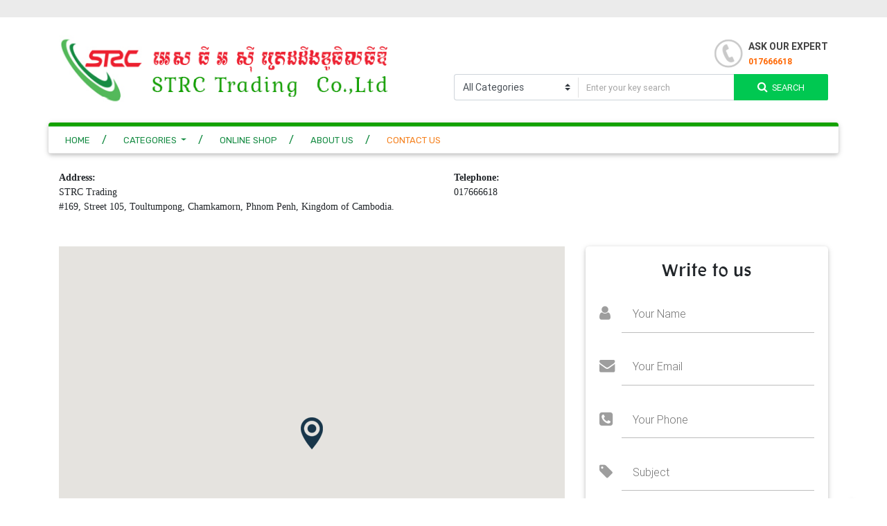

--- FILE ---
content_type: text/html; charset=UTF-8
request_url: http://strctrading.com/en/contact-us
body_size: 36800
content:
<!-- 
  _____  _______   _______     __              __                __             __            _____                          _
 / ____||__   __| |__   __|   /  \             \ \      __      / /  _______   | |           | ____ \    _______    ______  |_|   ______    _  ____
| /        | |       | |     / /\ \             \ \    /  \    / /  | ____  |  | |______     | |   \ |  | ____  |  / _____|  _   / ___  |  | |/ _  |
| |        | |       | |    / /__\ \             \ \  / /\ \  / /   | | ____|  |  ____  \    | |   | |  | | ____|  |______  | | | |   | |  | |/  | |
| |____  __| |__     | |   / /____\ \             \ \/ /  \ \/ /    | |_____   | |____| |    | |___/ |  | |_____    _____ \ | |  \____| |  | |   | |
 \_____||_______|    |_|  /_/      \_\             \__/    \__/     \_______|  |________|    |______/   \_______|  |______| |_|       | |  |_|   |_|
                                                                                                                                  ____/ /
                                                                                                                                 |_____/
-->
<!DOCTYPE html>
<html xmlns="http://www.w3.org/1999/xhtml" xmlns:fb="http://ogp.me/ns/fb#">
<head>
	<base href="http://strctrading.com/">
    <meta charset="UTF-8">
    <meta http-equiv="x-ua-compatible" content="ie=edge">
	<meta name="author" content="CITA - www.thecita.net">
    <meta name="viewport" content="width=device-width, initial-scale=1">
    <title>Contact Address - www.strctrading.com</title>

    <meta name="keywords" content="www.strctrading.com">
    <meta name="description" content="">

    <meta property="og:locale" content="en_US" /><meta property="og:type" content="page" />
					  <meta property="twitter:card" content="page" /><meta property="og:title" content="Contact Address" />
					  <meta property="twitter:title" content="Contact Address" /><meta property="og:description" content="



Address:
STRC Trading
#169, Street 105, Toultumpong, Chamkamorn, Phnom Penh, Kingdom of Cambodia.





Telephone:
017666618



" />
					  <meta property="twitter:description" content="



Address:
STRC Trading
#169, Street 105, Toultumpong, Chamkamorn, Phnom Penh, Kingdom of Cambodia.





Telephone:
017666618



" /><meta property="og:url" content="http://strctrading.com/en/contact-us" />
					  <meta property="twitter:url" content="http://strctrading.com/en/contact-us" /><meta property="og:image" content="http://strctrading.com/img/tab_logo.png" />
					  <meta property="twitter:image" content="http://strctrading.com/img/tab_logo.png" />
	<!-- Place favicon.ico in the root directory -->
    <link rel="icon" href="http://strctrading.com/files/site_description/1546485312strc_trading.png" type="image/png" />
    <link rel="stylesheet" type="text/css" href="http://strctrading.com/css/bootstrap.min.css">
    <link rel="stylesheet" type="text/css" href="http://strctrading.com/css/font-awesome.min.css">
    <link rel="stylesheet" type="text/css" href="http://strctrading.com/plugins/owlcarousel/docs/assets/owlcarousel/assets/owl.carousel.min.css">
    <link rel="stylesheet" type="text/css" href="http://strctrading.com/plugins/owlcarousel/docs/assets/owlcarousel/assets/owl.theme.default.min.css">
    <link rel="stylesheet" type="text/css" href="http://strctrading.com/plugins/bootstrap-sweetalert-master/dist/sweetalert.css">
    <link rel="stylesheet" type="text/css" href="http://strctrading.com/plugins/jquery-ui/jquery-ui.min.css">
    <link rel="stylesheet" type="text/css" href="http://strctrading.com/css/animate.css"/>
    <link href="css/mdb.min.css" rel="stylesheet">
    <link rel="stylesheet" type="text/css" href="http://strctrading.com/css/custom.css?v2">
    <link href="https://fonts.googleapis.com/css?family=Rubik" rel="stylesheet"> 
    <!-- JavaScript -->

    <script src="http://strctrading.com/js/jquery-3.2.1.min.js"></script>
    <script src='https://www.google.com/recaptcha/api.js'></script>
    <script src="http://strctrading.com/plugins/jquery-ui/jquery-ui.min.js"></script>
    <script src="http://strctrading.com/js/popper.min.js"></script>
    <script src="http://strctrading.com/js/bootstrap.min.js"></script>
    <style type="text/css">
        /*body{
            -webkit-touch-callout: none;
            -webkit-user-select: none;
            -khtml-user-select: none;
            -moz-user-select: none;
            -ms-user-select: none;
            user-select: none;
        }*/
    </style>
</head>

<body class="white-skin" id="top-section" >
    <div class="loadingdiv spinner "></div>
    <!--[if lt IE 8]>
        <p class="browserupgrade">You are using an <strong>outdated</strong> browser. Please <a href="http://browsehappy.com/">upgrade your browser</a> to improve your experience.</p>
    <![endif]-->
    <script>
        (function(d, s, id) {
          var js, fjs = d.getElementsByTagName(s)[0];
          if (d.getElementById(id)) return;
          js = d.createElement(s); js.id = id;
          js.src = "//connect.facebook.net/en_GB/sdk.js#xfbml=1&version=v2.10";
          fjs.parentNode.insertBefore(js, fjs);
        }(document, 'script', 'facebook-jssdk'));
        var BASE_URL = "http://strctrading.com/";
        var $BASE_URL = "http://strctrading.com/en/";
        var Lang = "en";
       
    </script>
    
    <!--Scroll Top-->
<div class="btn-wrapper back-to-top show"><a href="javascript:void(0);" class="btn btn-transparent" style="outline: none;"><i class="fa fa-angle-up"></i></a></div>

<!--End Scroll Top-->

<header >
	<div class="container-fluid px-0">
		<div class="wrapper-top"></div>
		<div class="container hidden-moblie ">
			<div class="row  align-items-start py-4" >
				<div class="col-6">
					<a href="http://strctrading.com/en/" class="mobile_logo d-inline-block ">
						<img src="http://strctrading.com/files/site_description/1546485312strc_trading.png" class="img-fluid " />
					</a>
				</div>	
				<div class="col-6  mt-2">	
					<div class="d-flex justify-content-end">
						<div class="d-block"><img src="img/call.jpg"></div>
						<div class="ml-2 font-weight-bold">
							<span style="color:#444444;">ASK OUR EXPERT</span><br>
							<span style="color:#ff6600;" class="f-12">017666618</span>
						</div>
					</div>
					<form class="d-flex mt-2" action="http://strctrading.com/en/search">
						<div class="input-group flex-nowrap  justify-content-end search-group" style="height: 38px;">
						  	<div class="input-group-prepend ">
							    <select class=" custom-select h-100" style="border-top-right-radius:0;border-bottom-right-radius:0;border-right:0;border-bottom-color: #ced4da;max-width: 180px;overflow: hidden;text-overflow: ellipsis;" name="category">
							    	<option value="">All Categories</option>
							    	<option value="cleaning-machine" >Cleaning Machine. </option><option value="automatic-scrubbers" >-  Automatic Scrubbers</option><option value="auto-burnisher" >-  Auto Burnisher</option><option value="burnishers-cord-electric" >-  Burnishers ( cord electric)</option><option value="wet-dry-vacuum" >-  Wet & Dry Vacuum</option><option value="carpet-extractor" >-  Carpet Extractor</option><option value="dry-vacuum" >-  Dry Vacuum</option><option value="floor-machine" >-  Floor Machine</option><option value="sweepers" >-  Sweepers</option><option value="electro-mist-4b" >-  Electro-Mist 4B</option><option value="nss-video-demonstration" >-  NSS Video demonstration</option><option value="cleaning-chemical" >Cleaning  Chemical.</option><option value="bcl-housekeeping" >-  BCL- Housekeeping</option><option value="bcl-laundry" >-  BCL Laundry</option><option value="bcl-kitchen" >-  BCL Kitchen</option><option value="canberra-chemical" >Canberra Chemical </option><option value="check-mate-system" >-  Check Mate System</option><option value="f-b-chemical-nsf-registed" >-  F&B Chemical , NSF Registed.</option><option value="disinfectant-chemical" >-  Disinfectant chemical </option><option value="squeeze-pour-concentrates" >-  Squeeze & Pour Concentrates</option><option value="carpet-care" >-  Carpet Care</option><option value="drain-opener" >-  Drain Opener</option><option value="odor-eliminator" >-  Odor Eliminator </option><option value="mold-mildew-control" >-  Mold & Mildew Control </option><option value="training-video" >-  Training Video</option><option value="restroom-product" >Restroom Product</option><option value="escalator-cleaning-machine" >Escalator Cleaning Machine</option><option value="lavor-high-pressure" >Lavor High Pressure                       </option><option value="escalator-cleaning-tool" >Escalator Cleaning Tool.</option><option value="americo-pad" >Americo Pad</option><option value="pest-control-supplies" >Pest Control Supplies</option><option value="pest-control-machine" >-  Pest Control Machine</option><option value="pest-control-chemical" >-  Pest Control Chemical </option><option value="jaws-chemical" >JAWS Chemical </option><option value="cleaning-tool" >Cleaning Tool</option><option value="marble-granite-concrete-tools" >Marble, Granite, Concrete Tools</option><option value="marble-polishing-equipment" >-  Marble Polishing Equipment</option><option value="granite-polishing-equipment" >-  Granite Polishing Equipment</option><option value="concrete-polishing-equipment" >-  Concrete Polishing Equipment</option>								</select>
						  	</div>
						  	<input type="text" class="form-control " style="border-left: 0 !important;height: 36px;padding: 0rem .75rem;" value=""  placeholder="Enter your key search" name="txtsearch">
						  	<div class="input-group-append ">
							    <button type="submit" class="input-group-text btn btn-success m-0 z-depth-0">
							    	<i class="fa fa-search" aria-hidden="true"></i>&nbsp; SEARCH
							    </button>
						  	</div>
						</div>
					</form>
				</div>
			</div>
		</div>
		<nav class="navbar  navbar-expand-lg navbar-dark z-depth-0 py-0 mt-3 mt-lg-0">
			<div class="container pos-rel p-0 rounded menu-bg" >
			    <a class="hidden-lg-up" href="http://strctrading.com/en/" >
			    	<img src="http://strctrading.com/files/site_description/1546485312strc_trading.png"  class="img-fluid mobile_logo pb-1"   />
			    </a>
			    <div >
			    	<button class="navbar-toggler search-options-btn1" type="button">
				        <i class="fa fa fa-search" style="color: rgba(200, 28, 106, 0.9);"></i>
				    </button>
			    	<button class="navbar-toggler" type="button" data-toggle="collapse" data-target="#navbarSupportedContent"
			      aria-controls="navbarSupportedContent" aria-expanded="false" aria-label="Toggle navigation">
			      		<span class="navbar-toggler-icon"></span>
			    	</button>
			    </div>
			    
			    <div class="collapse navbar-collapse" id="navbarSupportedContent">
			      <ul class="navbar-nav flex-wrap">
			        
			<li class="nav-item ">
                <a class="nav-link" href="http://strctrading.com/en/home">Home</a>
            </li>
						<li class="nav-item dropdown">
					        <a class="nav-link dropdown-toggle" href="#"  data-toggle="dropdown" aria-haspopup="true" aria-expanded="false">
					          Categories
					        </a>
					        <ul class="dropdown-menu" >
					        	
							<li class="dropdown-submenu">
						        <a class="dropdown-item dropdown-toggle" href="http://strctrading.com/en/products/cleaning-machine" >
						          Cleaning Machine.  <span class="caret"></span>
						        </a>
						        <ul class="dropdown-menu" >
						        	<li><a class="dropdown-item" href="http://strctrading.com/en/products/cleaning-machine/automatic-scrubbers">Automatic Scrubbers</a></li><li><a class="dropdown-item" href="http://strctrading.com/en/products/cleaning-machine/auto-burnisher">Auto Burnisher</a></li><li><a class="dropdown-item" href="http://strctrading.com/en/products/cleaning-machine/burnishers-cord-electric">Burnishers ( cord electric)</a></li><li><a class="dropdown-item" href="http://strctrading.com/en/products/cleaning-machine/wet-dry-vacuum">Wet & Dry Vacuum</a></li><li><a class="dropdown-item" href="http://strctrading.com/en/products/cleaning-machine/carpet-extractor">Carpet Extractor</a></li><li><a class="dropdown-item" href="http://strctrading.com/en/products/cleaning-machine/dry-vacuum">Dry Vacuum</a></li><li><a class="dropdown-item" href="http://strctrading.com/en/products/cleaning-machine/floor-machine">Floor Machine</a></li><li><a class="dropdown-item" href="http://strctrading.com/en/products/cleaning-machine/sweepers">Sweepers</a></li><li><a class="dropdown-item" href="http://strctrading.com/en/products/cleaning-machine/electro-mist-4b">Electro-Mist 4B</a></li><li><a class="dropdown-item" href="http://strctrading.com/en/products/cleaning-machine/nss-video-demonstration">NSS Video demonstration</a></li>
						        </ul>
					    	</li>
							
							<li class="dropdown-submenu">
						        <a class="dropdown-item dropdown-toggle" href="http://strctrading.com/en/products/cleaning-chemical" >
						          Cleaning  Chemical. <span class="caret"></span>
						        </a>
						        <ul class="dropdown-menu" >
						        	<li><a class="dropdown-item" href="http://strctrading.com/en/products/cleaning-chemical/bcl-housekeeping">BCL- Housekeeping</a></li><li><a class="dropdown-item" href="http://strctrading.com/en/products/cleaning-chemical/bcl-laundry">BCL Laundry</a></li><li><a class="dropdown-item" href="http://strctrading.com/en/products/cleaning-chemical/bcl-kitchen">BCL Kitchen</a></li>
						        </ul>
					    	</li>
							
							<li class="dropdown-submenu">
						        <a class="dropdown-item dropdown-toggle" href="http://strctrading.com/en/products/canberra-chemical" >
						          Canberra Chemical  <span class="caret"></span>
						        </a>
						        <ul class="dropdown-menu" >
						        	<li><a class="dropdown-item" href="http://strctrading.com/en/products/canberra-chemical/check-mate-system">Check Mate System</a></li><li><a class="dropdown-item" href="http://strctrading.com/en/products/canberra-chemical/f-b-chemical-nsf-registed">F&B Chemical , NSF Registed.</a></li><li><a class="dropdown-item" href="http://strctrading.com/en/products/canberra-chemical/disinfectant-chemical">Disinfectant chemical </a></li><li><a class="dropdown-item" href="http://strctrading.com/en/products/canberra-chemical/squeeze-pour-concentrates">Squeeze & Pour Concentrates</a></li><li><a class="dropdown-item" href="http://strctrading.com/en/products/canberra-chemical/carpet-care">Carpet Care</a></li><li><a class="dropdown-item" href="http://strctrading.com/en/products/canberra-chemical/drain-opener">Drain Opener</a></li><li><a class="dropdown-item" href="http://strctrading.com/en/products/canberra-chemical/odor-eliminator">Odor Eliminator </a></li><li><a class="dropdown-item" href="http://strctrading.com/en/products/canberra-chemical/mold-mildew-control">Mold & Mildew Control </a></li><li><a class="dropdown-item" href="http://strctrading.com/en/products/canberra-chemical/training-video">Training Video</a></li>
						        </ul>
					    	</li>
							<li ><a class="dropdown-item" href="http://strctrading.com/en/products/restroom-product">Restroom Product</a></li><li ><a class="dropdown-item" href="http://strctrading.com/en/products/escalator-cleaning-machine">Escalator Cleaning Machine</a></li><li ><a class="dropdown-item" href="http://strctrading.com/en/products/lavor-high-pressure">Lavor High Pressure                       </a></li><li ><a class="dropdown-item" href="http://strctrading.com/en/products/escalator-cleaning-tool">Escalator Cleaning Tool.</a></li><li ><a class="dropdown-item" href="http://strctrading.com/en/products/americo-pad">Americo Pad</a></li>
							<li class="dropdown-submenu">
						        <a class="dropdown-item dropdown-toggle" href="http://strctrading.com/en/products/pest-control-supplies" >
						          Pest Control Supplies <span class="caret"></span>
						        </a>
						        <ul class="dropdown-menu" >
						        	<li><a class="dropdown-item" href="http://strctrading.com/en/products/pest-control-supplies/pest-control-machine">Pest Control Machine</a></li><li><a class="dropdown-item" href="http://strctrading.com/en/products/pest-control-supplies/pest-control-chemical">Pest Control Chemical </a></li>
						        </ul>
					    	</li>
							<li ><a class="dropdown-item" href="http://strctrading.com/en/products/jaws-chemical">JAWS Chemical </a></li><li ><a class="dropdown-item" href="http://strctrading.com/en/products/cleaning-tool">Cleaning Tool</a></li>
							<li class="dropdown-submenu">
						        <a class="dropdown-item dropdown-toggle" href="http://strctrading.com/en/products/marble-granite-concrete-tools" >
						          Marble, Granite, Concrete Tools <span class="caret"></span>
						        </a>
						        <ul class="dropdown-menu" >
						        	<li><a class="dropdown-item" href="http://strctrading.com/en/products/marble-granite-concrete-tools/marble-polishing-equipment">Marble Polishing Equipment</a></li><li><a class="dropdown-item" href="http://strctrading.com/en/products/marble-granite-concrete-tools/granite-polishing-equipment">Granite Polishing Equipment</a></li><li><a class="dropdown-item" href="http://strctrading.com/en/products/marble-granite-concrete-tools/concrete-polishing-equipment">Concrete Polishing Equipment</a></li>
						        </ul>
					    	</li>
							
					        </ul>
					    </li>
						
			<li class="nav-item ">
                <a class="nav-link" href="http://strctrading.com/en/online-shop">Online Shop</a>
            </li>
			<li class="nav-item ">
                <a class="nav-link" href="http://strctrading.com/en/about-us">About US</a>
            </li>
			<li class="nav-item active ">
                <a class="nav-link" href="http://strctrading.com/en/contact-us">Contact US</a>
            </li>			      </ul>
			    </div>
		    </div>
		</nav>
		<nav class="navbar navbar-dark mobile-search" style="box-shadow: rgba(0, 0, 0, 0.09) 0px 2px 5px 0px, rgba(0, 0, 0, 0.09) 0px 1px 2px 0px !important;">
			<div class="container pos-rel p-0 " >
				<form class="d-flex mt-2 w-100" action="http://strctrading.com/en/search">
						<div class="input-group flex-nowrap  justify-content-end search-group" style="height: 38px;">
						  	<select class=" custom-select h-100" style="border-top-right-radius:0;border-bottom-right-radius:0;border-right:0;border-bottom-color: #ced4da;max-width: 180px;overflow: hidden;text-overflow: ellipsis;" name="category">
							    	<option value="">All Categories</option>
							    	<option value="cleaning-machine" >Cleaning Machine. </option><option value="automatic-scrubbers" >-  Automatic Scrubbers</option><option value="auto-burnisher" >-  Auto Burnisher</option><option value="burnishers-cord-electric" >-  Burnishers ( cord electric)</option><option value="wet-dry-vacuum" >-  Wet & Dry Vacuum</option><option value="carpet-extractor" >-  Carpet Extractor</option><option value="dry-vacuum" >-  Dry Vacuum</option><option value="floor-machine" >-  Floor Machine</option><option value="sweepers" >-  Sweepers</option><option value="electro-mist-4b" >-  Electro-Mist 4B</option><option value="nss-video-demonstration" >-  NSS Video demonstration</option><option value="cleaning-chemical" >Cleaning  Chemical.</option><option value="bcl-housekeeping" >-  BCL- Housekeeping</option><option value="bcl-laundry" >-  BCL Laundry</option><option value="bcl-kitchen" >-  BCL Kitchen</option><option value="canberra-chemical" >Canberra Chemical </option><option value="check-mate-system" >-  Check Mate System</option><option value="f-b-chemical-nsf-registed" >-  F&B Chemical , NSF Registed.</option><option value="disinfectant-chemical" >-  Disinfectant chemical </option><option value="squeeze-pour-concentrates" >-  Squeeze & Pour Concentrates</option><option value="carpet-care" >-  Carpet Care</option><option value="drain-opener" >-  Drain Opener</option><option value="odor-eliminator" >-  Odor Eliminator </option><option value="mold-mildew-control" >-  Mold & Mildew Control </option><option value="training-video" >-  Training Video</option><option value="restroom-product" >Restroom Product</option><option value="escalator-cleaning-machine" >Escalator Cleaning Machine</option><option value="lavor-high-pressure" >Lavor High Pressure                       </option><option value="escalator-cleaning-tool" >Escalator Cleaning Tool.</option><option value="americo-pad" >Americo Pad</option><option value="pest-control-supplies" >Pest Control Supplies</option><option value="pest-control-machine" >-  Pest Control Machine</option><option value="pest-control-chemical" >-  Pest Control Chemical </option><option value="jaws-chemical" >JAWS Chemical </option><option value="cleaning-tool" >Cleaning Tool</option><option value="marble-granite-concrete-tools" >Marble, Granite, Concrete Tools</option><option value="marble-polishing-equipment" >-  Marble Polishing Equipment</option><option value="granite-polishing-equipment" >-  Granite Polishing Equipment</option><option value="concrete-polishing-equipment" >-  Concrete Polishing Equipment</option>								</select>
						  	<input type="text" class="form-control m-0" style="border-left: 0 !important;height: 36px;padding: 0rem .75rem;" value=""  placeholder="Enter your key search" name="txtsearch">
						  	<div class="input-group-append ">
							    <button type="submit" class="input-group-text btn btn-success m-0 z-depth-0 btn-search-mobile">
							    	<i class="fa fa-search" aria-hidden="true"></i>&nbsp; SEARCH
							    </button>
						  	</div>
						</div>
					</form>
			</div>
		</nav>
	</div>
</header>

<style type="text/css">
	#map_container #map-canvas {
		width: 100%;
		height:590px; 
		border-bottom: 1px solid #BBBBBB;
	}
</style>
<div class="container-fluid " >
	<div class="container " >
		<div class="row pt-4">
			<div class="col-12">
				<div class="detail">
					<p style="margin:0;"><div class="btgrid">
<div class="row row-1">
<div class="col-md-6">
<div class="content">
<p><strong>Address:</strong><br />
STRC Trading<br />
#169, Street 105, Toultumpong, Chamkamorn, Phnom Penh, Kingdom of Cambodia.</p>
</div>
</div>

<div class="col-md-6">
<div class="content">
<p><strong>Telephone:</strong><br />
017666618</p>
</div>
</div>
</div>
</div>
</p>
				</div>
			</div>
		</div>
		<div class="row" style="padding:15px 0;">
			<div class="col-lg-8 col-md-12">
				<div id="map_container"><script src="https://maps.googleapis.com/maps/api/js?v=3.exp&key=AIzaSyB6dZLm_UOVHqcL6RnIp94CYczIfcg5NXg"></script>
		<div id="map-canvas"></div>
		<script type="text/javascript">
			function showHideMaker(map, makers){
				for (var i = 0; i < makers.length; i++) {
				  makers[i].setMap(map);
				}
			}
			$(document).ready(function(){
				var map = new google.maps.Map(document.getElementById("map-canvas"), {
					zoom: 16,
					scrollwheel: false,
					center: new google.maps.LatLng(11.541733407753, 104.91951264696),
					mapTypeId: google.maps.MapTypeId.ROADMAP
				});
				var locations = [[1 ,11.541733407753 ,104.91951264696 , ,]];
				var infowindowMap = new google.maps.InfoWindow();
					var marker, i;
					var markers = [];
					var iconBase = "http://strctrading.com/img/defualt-marker1.png";
					for (i = 0; i < locations.length; i++) {  
						marker = new google.maps.Marker({
							position: new google.maps.LatLng(locations[i][1], locations[i][2]),
							map: map,
							icon : iconBase,
							animation: google.maps.Animation.DROP
						});

						google.maps.event.addListener(marker, "click", (function(marker, i) {
							return function() {
								var id = locations[i][0];
								var c = $("#mapDetail"+id).html();
								infowindowMap.setContent(c);
								infowindowMap.open(map, marker);                                   
							}
						})(marker, i));
						
						$("#mapDetail"+locations[i][0]).on("click", (function(marker, i) {
							return function() {                                  
								var id = locations[i][0];
								var c = $("#mapDetail"+id).html();
								infowindowMap.setContent(c);
								infowindowMap.open(map, marker);                                   
							}
						})(marker, i));
						markers.push(marker);
					}                       
					showHideMaker(map, markers);
			});	
		</script>
	<div id="map_description"> <div class="mapDetail" id="mapDetail1" >
							<div style="width: 100%;">										
								<div class="desciption">
									<span class="mapDTitle">STRC Trading Co,.LTD</span>
									<span class="mapDAddress">#169 Corner st105 and 432 , Boeung Trobek, Phnom Penh, Cambodia</span><br>
									<a href="https://www.google.com/maps/search/?api=1&query=11.541733407753,104.91951264696" target="_blank" style="position: relative;font-weight: bold;">
														Open With Google Map
														<img src="http://strctrading.com/img/google-map.png" style="padding-left: 10px;position: relative;top: -3px;"/>
													</a>
								</div>
							</div>
						</div></div></div><style>
	#map_container { position: relative; }
	/*#map_container #map-canvas {
		width: 100%;
		height:590px; 
		border-bottom: 1px solid #BBBBBB;
	}*/
	#map_container #map_description {
		display: none;
	}
	#map_description .mapDetail{
		padding: 5px 0;
		border-bottom:1px dotted #ccc;
		cursor: pointer;
	}
	#map_description .mapDetail:hover .mapDTitle{
		color:#005879;
	}
	#map_container .mapDTitle {
		display: block;
		font-weight: bold;
	}				
	#map_container .mapDAddress {
		line-height: 19px;
	}
	#map_container .mapDAddress *{
		margin: 0;
	}
	@media(min-width: 500px) and (max-width: 767px) {
		#map_container #map-canvas {
			height:250px; 
		}		
	}
	@media(max-width: 499px) {
		#map_container #map-canvas {
			height:200px; 
		}		
	}	
</style>				</div>
			<div class="col-lg-4 col-md-12 mt-3 mt-lg-0 mt-xl-0">
				<!-- Card -->
				<div class="card">
				    <!-- Card body -->
				    <div class="card-body">
						<!-- Material form contact -->
						<form method="post" id="msform1">
						    <p class="h4 text-center mb-4 font">Write to us</p>

						    <!-- Material input text -->
						    <div class="md-form">
						        <i class="fa fa-user prefix grey-text"></i>
						        <input type="text" id="materialFormContactNameEx" class="form-control f-12" name="name" required >
						        <label for="materialFormContactNameEx" class="font-weight-light">Your Name</label>
						        <input type="hidden" id="ajax" name="ajax" value="1" >
								<input type="hidden" id="_token" name="_token" value="INSdTsH3sj7HxoVE9p3B0/FSKBcFNdUBiIG5tXBxx7s=" >
        						<input type="hidden" id="recaptcha" name="recaptcha" value="<script src='https://www.google.com/recaptcha/api.js'></script>">
						    </div>

						    <!-- Material input email -->
						    <div class="md-form">
						        <i class="fa fa-envelope prefix grey-text"></i>
						        <input type="email" id="materialFormContactEmailEx" class="form-control f-12" name="email" required>
						        <label for="materialFormContactEmailEx" class="font-weight-light">Your Email</label>
						    </div>
						    <!-- Material input phone -->
						    <div class="md-form">
						        <i class="fa fa-phone-square prefix grey-text"></i>
						        <input type="text" id="materialFormContactPhoneEx" class="form-control f-12" name="phone" required>
						        <label for="materialFormContactPhoneEx" class="font-weight-light">Your Phone</label>
						    </div>
						    
						    <!-- Material input subject -->
						    <div class="md-form">
						        <i class="fa fa-tag prefix grey-text"></i>
						        <input type="text" id="materialFormContactSubjectEx" class="form-control f-12" name="subject" required>
						        <label for="materialFormContactSubjectEx" class="font-weight-light">Subject</label>
						    </div>
						    
						    <!-- Material textarea message -->
						    <div class="md-form">
						        <i class="fa fa-pencil prefix grey-text"></i>
						        <textarea type="text" id="materialFormContactMessageEx" class="form-control md-textarea f-12" rows="3" name="comment" required></textarea>
						        <label for="materialFormContactMessageEx" class="font-weight-light">Your message</label>
						    </div>
						    <!-- Material textarea message -->
						    <div class="md-form mx-auto">
                				<div class="captcha-filed">
		                   			<div class="g-recaptcha d-flex justify-content-center" data-sitekey="6LdMf4gUAAAAAGbEqARaBzpyIK32kDR_8dQP-ijp"></div>
		                   		</div>
			                </div>

						    <div class="text-center mt-4">
						        <button class="btn btn-success web_font_titles" type="submit" name="submit">SEND<i class="fa fa-paper-plane-o ml-2"></i></button>
						    </div>
						    <div class="status" id="status"></div>
						</form>
						<!-- Material form contact -->
					</div>                
				</div>                
			</div>
		</div>
	</div>
</div>

<style type="text/css">.form-error {color: #D8000C;}</style>
<script type="text/javascript">
	//jQuery time
	$(document).ready(function(){
		jQuery.validator.addMethod("validEmail", function(value, element) 
		{
		    if(value == '') 
		        return true;
		    var temp1;
		    temp1 = true;
		    var ind = value.indexOf('@');
		    var str2=value.substr(ind+1);
		    var str3=str2.substr(0,str2.indexOf('.'));
		    if(str3.lastIndexOf('-')==(str3.length-1)||(str3.indexOf('-')!=str3.lastIndexOf('-')))
		        return false;
		    var str1=value.substr(0,ind);
		    if((str1.lastIndexOf('_')==(str1.length-1))||(str1.lastIndexOf('.')==(str1.length-1))||(str1.lastIndexOf('-')==(str1.length-1)))
		        return false;
		    str = /(^[a-zA-Z0-9]+[\._-]{0,1})+([a-zA-Z0-9]+[_]{0,1})*@([a-zA-Z0-9]+[-]{0,1})+(\.[a-zA-Z0-9]+)*(\.[a-zA-Z]{2,3})$/;
		    temp1 = str.test(value);
		    return temp1;
		}, "Please enter a valid email address.");

		$("#msform1").validate({
			rules: {
			    email: {
			        validEmail: true
			    }
			},
            errorClass: "invalid form-error",       
            errorElement : 'div',       
            errorPlacement: function(error, element) {
                error.appendTo( element.parent() );
            },
            submitHandler: function(msform1) {
                var formData = $(msform1).serialize();
                // alert(formData);
		        $.ajax({
		           url: BASE_URL+'sendMailContact.php',
		           type: 'post',
		           data: $(msform1).serialize(),
		           success: function(response) {
		               // $('#answers').html(response);
		               if(response == 1){
		               		swal({
				                title: "Error",
				                text: "Our Services",
				                type: "error"
				            });
		               }
		               else if(response == 2){
		               	    swal({
				                title: "",
				                text: "Thank you! We will contact you as soon as posible.",
				                type: "success",
				            });
				            document.getElementById("msform1").reset();
				            grecaptcha.reset();
		               }
		                else if(response == 3){
		               		swal({
				                title: "Error",
				                text: "Invalid Captcha",
				                type: "error"
				            });
		                }
		                else if(response == 4){
		               		swal({
				                title: "Error",
				                text: "Please Click on Captcha box",
				                type: "error"
				            });
		                }
		               
	            	},
	            	error:function(e){
	            		console.log('failure');
	            	}  
	            })          
	        }
        });
	});
</script>
<div class="footer f-14 ">
	<hr class="my-2" style="background: #e9b0b0;">
	<div class="container-fluid" style="color:#616163;">
		<div class="container " >
			<div class="row py-3 " >
				<div class="col-12  col-md-4 mb-4 mb-lg-1 ">
					<div class=" px-0 px-sm-2">
						<h5 class="font text-uppercase mb-4">Quick Link</h5>
						<ul class="quick-link pt5 web_font_titles">
							<li ><a href="http://strctrading.com/en/home">Home</a></li><li ><a href="http://strctrading.com/en/products">Categories</a></li><li ><a href="http://strctrading.com/en/online-shop">Online Shop</a></li><li ><a href="http://strctrading.com/en/about-us">About US</a></li><li class="active"><a href="http://strctrading.com/en/contact-us">Contact US</a></li>																		
						</ul>
					</div>
				</div>
				<div class="col-12  col-md-4 mb-4 mb-lg-1 ">
					<div class=" px-0 px-sm-2">
						<h5 class="font text-uppercase mb-4">Contact Us</h5>
						<div class="flex mb-1">
							<i class="fa fa-map" aria-hidden="true"></i>
							<span style="margin:0 10px 5px">
								#169, Street 105, Toultumpong, Chamkamorn, Phnom Penh, Kingdom of Cambodia.							</span>
						</div>
						<div class="flex mb-1">
							<i class="fa fa-phone" aria-hidden="true"></i>
							<p style="margin:0 10px 5px">
								017666618							</p>
						</div>
						<div class="flex mb-1">
							<i class="fa fa-envelope" aria-hidden="true"></i>
							<p style="margin:0 10px 5px">
								<a href="mailto:ky@strctrading.com">ky@strctrading.com</a>
							</p>
						</div>
					</div>
				</div>
				<div class="col-12  col-md-4 mb-4 mb-lg-1 " >
					<div class=" px-0 px-sm-2 f-counter">
						<h5 class="font text-uppercase mb-4">Find Us On Facebook</h5>
						<div class="facebookpage ">
							<div class="fb-page" data-href="https://www.facebook.com/strctrading" 
										data-small-header="false" data-adapt-container-width="true" data-hide-cover="false" 
										data-show-facepile="true">
									<blockquote cite="https://www.facebook.com/strctrading" class="fb-xfbml-parse-ignore">
										<a href="https://www.facebook.com/strctrading"></a>
									</blockquote></div>						</div>
					</div>
				</div>
				
			</div>
			
		</div>
		
	</div>
	<hr class="m-0" style="background: #e9b0b0;">
	<div class="container-fluid" style="background: #f9f9f9;">
		<div class="container " >
			<div class="d-md-flex align-items-center justify-content-center py-3 py-sm-2 font-weight-bold">
				<div class=" text-center">
					<span>Copyrights © 2019 by STRC Trading. All Rights Reserved.&nbsp;</span>
				</div>
				<div class="ml-auto text-center">
					<a href="http://www.thecita.net/"  target="_blank">Web Design : CITA</a>			
				</div>	
			</div>
		</div>
	</div>
</div>

<!-- 
 ****** CITA ******
 * CODING ID: SKS0017  
-->    
    <script src="http://strctrading.com/js/mdb.min.js"></script>
    <script src="http://strctrading.com/plugins/jquery-ui/jquery.ui.touch-punch.min.js"></script>
    <script src="http://strctrading.com/plugins/owlcarousel/docs/assets/owlcarousel/owl.carousel.js"></script>
    <script src="http://strctrading.com/plugins/bootstrap-sweetalert-master/dist/sweetalert.js"></script>
    <script src="http://strctrading.com/js/jquery.validate.js"></script>
    <script type="text/javascript" src="//s7.addthis.com/js/300/addthis_widget.js#pubid=ra-5a598539e3fb0a99"></script> 
    <script src="http://strctrading.com/js/custom.js?v1"></script>
</body>
</html>


--- FILE ---
content_type: text/html; charset=utf-8
request_url: https://www.google.com/recaptcha/api2/anchor?ar=1&k=6LdMf4gUAAAAAGbEqARaBzpyIK32kDR_8dQP-ijp&co=aHR0cDovL3N0cmN0cmFkaW5nLmNvbTo4MA..&hl=en&v=PoyoqOPhxBO7pBk68S4YbpHZ&size=normal&anchor-ms=20000&execute-ms=30000&cb=av3927uj50w1
body_size: 49363
content:
<!DOCTYPE HTML><html dir="ltr" lang="en"><head><meta http-equiv="Content-Type" content="text/html; charset=UTF-8">
<meta http-equiv="X-UA-Compatible" content="IE=edge">
<title>reCAPTCHA</title>
<style type="text/css">
/* cyrillic-ext */
@font-face {
  font-family: 'Roboto';
  font-style: normal;
  font-weight: 400;
  font-stretch: 100%;
  src: url(//fonts.gstatic.com/s/roboto/v48/KFO7CnqEu92Fr1ME7kSn66aGLdTylUAMa3GUBHMdazTgWw.woff2) format('woff2');
  unicode-range: U+0460-052F, U+1C80-1C8A, U+20B4, U+2DE0-2DFF, U+A640-A69F, U+FE2E-FE2F;
}
/* cyrillic */
@font-face {
  font-family: 'Roboto';
  font-style: normal;
  font-weight: 400;
  font-stretch: 100%;
  src: url(//fonts.gstatic.com/s/roboto/v48/KFO7CnqEu92Fr1ME7kSn66aGLdTylUAMa3iUBHMdazTgWw.woff2) format('woff2');
  unicode-range: U+0301, U+0400-045F, U+0490-0491, U+04B0-04B1, U+2116;
}
/* greek-ext */
@font-face {
  font-family: 'Roboto';
  font-style: normal;
  font-weight: 400;
  font-stretch: 100%;
  src: url(//fonts.gstatic.com/s/roboto/v48/KFO7CnqEu92Fr1ME7kSn66aGLdTylUAMa3CUBHMdazTgWw.woff2) format('woff2');
  unicode-range: U+1F00-1FFF;
}
/* greek */
@font-face {
  font-family: 'Roboto';
  font-style: normal;
  font-weight: 400;
  font-stretch: 100%;
  src: url(//fonts.gstatic.com/s/roboto/v48/KFO7CnqEu92Fr1ME7kSn66aGLdTylUAMa3-UBHMdazTgWw.woff2) format('woff2');
  unicode-range: U+0370-0377, U+037A-037F, U+0384-038A, U+038C, U+038E-03A1, U+03A3-03FF;
}
/* math */
@font-face {
  font-family: 'Roboto';
  font-style: normal;
  font-weight: 400;
  font-stretch: 100%;
  src: url(//fonts.gstatic.com/s/roboto/v48/KFO7CnqEu92Fr1ME7kSn66aGLdTylUAMawCUBHMdazTgWw.woff2) format('woff2');
  unicode-range: U+0302-0303, U+0305, U+0307-0308, U+0310, U+0312, U+0315, U+031A, U+0326-0327, U+032C, U+032F-0330, U+0332-0333, U+0338, U+033A, U+0346, U+034D, U+0391-03A1, U+03A3-03A9, U+03B1-03C9, U+03D1, U+03D5-03D6, U+03F0-03F1, U+03F4-03F5, U+2016-2017, U+2034-2038, U+203C, U+2040, U+2043, U+2047, U+2050, U+2057, U+205F, U+2070-2071, U+2074-208E, U+2090-209C, U+20D0-20DC, U+20E1, U+20E5-20EF, U+2100-2112, U+2114-2115, U+2117-2121, U+2123-214F, U+2190, U+2192, U+2194-21AE, U+21B0-21E5, U+21F1-21F2, U+21F4-2211, U+2213-2214, U+2216-22FF, U+2308-230B, U+2310, U+2319, U+231C-2321, U+2336-237A, U+237C, U+2395, U+239B-23B7, U+23D0, U+23DC-23E1, U+2474-2475, U+25AF, U+25B3, U+25B7, U+25BD, U+25C1, U+25CA, U+25CC, U+25FB, U+266D-266F, U+27C0-27FF, U+2900-2AFF, U+2B0E-2B11, U+2B30-2B4C, U+2BFE, U+3030, U+FF5B, U+FF5D, U+1D400-1D7FF, U+1EE00-1EEFF;
}
/* symbols */
@font-face {
  font-family: 'Roboto';
  font-style: normal;
  font-weight: 400;
  font-stretch: 100%;
  src: url(//fonts.gstatic.com/s/roboto/v48/KFO7CnqEu92Fr1ME7kSn66aGLdTylUAMaxKUBHMdazTgWw.woff2) format('woff2');
  unicode-range: U+0001-000C, U+000E-001F, U+007F-009F, U+20DD-20E0, U+20E2-20E4, U+2150-218F, U+2190, U+2192, U+2194-2199, U+21AF, U+21E6-21F0, U+21F3, U+2218-2219, U+2299, U+22C4-22C6, U+2300-243F, U+2440-244A, U+2460-24FF, U+25A0-27BF, U+2800-28FF, U+2921-2922, U+2981, U+29BF, U+29EB, U+2B00-2BFF, U+4DC0-4DFF, U+FFF9-FFFB, U+10140-1018E, U+10190-1019C, U+101A0, U+101D0-101FD, U+102E0-102FB, U+10E60-10E7E, U+1D2C0-1D2D3, U+1D2E0-1D37F, U+1F000-1F0FF, U+1F100-1F1AD, U+1F1E6-1F1FF, U+1F30D-1F30F, U+1F315, U+1F31C, U+1F31E, U+1F320-1F32C, U+1F336, U+1F378, U+1F37D, U+1F382, U+1F393-1F39F, U+1F3A7-1F3A8, U+1F3AC-1F3AF, U+1F3C2, U+1F3C4-1F3C6, U+1F3CA-1F3CE, U+1F3D4-1F3E0, U+1F3ED, U+1F3F1-1F3F3, U+1F3F5-1F3F7, U+1F408, U+1F415, U+1F41F, U+1F426, U+1F43F, U+1F441-1F442, U+1F444, U+1F446-1F449, U+1F44C-1F44E, U+1F453, U+1F46A, U+1F47D, U+1F4A3, U+1F4B0, U+1F4B3, U+1F4B9, U+1F4BB, U+1F4BF, U+1F4C8-1F4CB, U+1F4D6, U+1F4DA, U+1F4DF, U+1F4E3-1F4E6, U+1F4EA-1F4ED, U+1F4F7, U+1F4F9-1F4FB, U+1F4FD-1F4FE, U+1F503, U+1F507-1F50B, U+1F50D, U+1F512-1F513, U+1F53E-1F54A, U+1F54F-1F5FA, U+1F610, U+1F650-1F67F, U+1F687, U+1F68D, U+1F691, U+1F694, U+1F698, U+1F6AD, U+1F6B2, U+1F6B9-1F6BA, U+1F6BC, U+1F6C6-1F6CF, U+1F6D3-1F6D7, U+1F6E0-1F6EA, U+1F6F0-1F6F3, U+1F6F7-1F6FC, U+1F700-1F7FF, U+1F800-1F80B, U+1F810-1F847, U+1F850-1F859, U+1F860-1F887, U+1F890-1F8AD, U+1F8B0-1F8BB, U+1F8C0-1F8C1, U+1F900-1F90B, U+1F93B, U+1F946, U+1F984, U+1F996, U+1F9E9, U+1FA00-1FA6F, U+1FA70-1FA7C, U+1FA80-1FA89, U+1FA8F-1FAC6, U+1FACE-1FADC, U+1FADF-1FAE9, U+1FAF0-1FAF8, U+1FB00-1FBFF;
}
/* vietnamese */
@font-face {
  font-family: 'Roboto';
  font-style: normal;
  font-weight: 400;
  font-stretch: 100%;
  src: url(//fonts.gstatic.com/s/roboto/v48/KFO7CnqEu92Fr1ME7kSn66aGLdTylUAMa3OUBHMdazTgWw.woff2) format('woff2');
  unicode-range: U+0102-0103, U+0110-0111, U+0128-0129, U+0168-0169, U+01A0-01A1, U+01AF-01B0, U+0300-0301, U+0303-0304, U+0308-0309, U+0323, U+0329, U+1EA0-1EF9, U+20AB;
}
/* latin-ext */
@font-face {
  font-family: 'Roboto';
  font-style: normal;
  font-weight: 400;
  font-stretch: 100%;
  src: url(//fonts.gstatic.com/s/roboto/v48/KFO7CnqEu92Fr1ME7kSn66aGLdTylUAMa3KUBHMdazTgWw.woff2) format('woff2');
  unicode-range: U+0100-02BA, U+02BD-02C5, U+02C7-02CC, U+02CE-02D7, U+02DD-02FF, U+0304, U+0308, U+0329, U+1D00-1DBF, U+1E00-1E9F, U+1EF2-1EFF, U+2020, U+20A0-20AB, U+20AD-20C0, U+2113, U+2C60-2C7F, U+A720-A7FF;
}
/* latin */
@font-face {
  font-family: 'Roboto';
  font-style: normal;
  font-weight: 400;
  font-stretch: 100%;
  src: url(//fonts.gstatic.com/s/roboto/v48/KFO7CnqEu92Fr1ME7kSn66aGLdTylUAMa3yUBHMdazQ.woff2) format('woff2');
  unicode-range: U+0000-00FF, U+0131, U+0152-0153, U+02BB-02BC, U+02C6, U+02DA, U+02DC, U+0304, U+0308, U+0329, U+2000-206F, U+20AC, U+2122, U+2191, U+2193, U+2212, U+2215, U+FEFF, U+FFFD;
}
/* cyrillic-ext */
@font-face {
  font-family: 'Roboto';
  font-style: normal;
  font-weight: 500;
  font-stretch: 100%;
  src: url(//fonts.gstatic.com/s/roboto/v48/KFO7CnqEu92Fr1ME7kSn66aGLdTylUAMa3GUBHMdazTgWw.woff2) format('woff2');
  unicode-range: U+0460-052F, U+1C80-1C8A, U+20B4, U+2DE0-2DFF, U+A640-A69F, U+FE2E-FE2F;
}
/* cyrillic */
@font-face {
  font-family: 'Roboto';
  font-style: normal;
  font-weight: 500;
  font-stretch: 100%;
  src: url(//fonts.gstatic.com/s/roboto/v48/KFO7CnqEu92Fr1ME7kSn66aGLdTylUAMa3iUBHMdazTgWw.woff2) format('woff2');
  unicode-range: U+0301, U+0400-045F, U+0490-0491, U+04B0-04B1, U+2116;
}
/* greek-ext */
@font-face {
  font-family: 'Roboto';
  font-style: normal;
  font-weight: 500;
  font-stretch: 100%;
  src: url(//fonts.gstatic.com/s/roboto/v48/KFO7CnqEu92Fr1ME7kSn66aGLdTylUAMa3CUBHMdazTgWw.woff2) format('woff2');
  unicode-range: U+1F00-1FFF;
}
/* greek */
@font-face {
  font-family: 'Roboto';
  font-style: normal;
  font-weight: 500;
  font-stretch: 100%;
  src: url(//fonts.gstatic.com/s/roboto/v48/KFO7CnqEu92Fr1ME7kSn66aGLdTylUAMa3-UBHMdazTgWw.woff2) format('woff2');
  unicode-range: U+0370-0377, U+037A-037F, U+0384-038A, U+038C, U+038E-03A1, U+03A3-03FF;
}
/* math */
@font-face {
  font-family: 'Roboto';
  font-style: normal;
  font-weight: 500;
  font-stretch: 100%;
  src: url(//fonts.gstatic.com/s/roboto/v48/KFO7CnqEu92Fr1ME7kSn66aGLdTylUAMawCUBHMdazTgWw.woff2) format('woff2');
  unicode-range: U+0302-0303, U+0305, U+0307-0308, U+0310, U+0312, U+0315, U+031A, U+0326-0327, U+032C, U+032F-0330, U+0332-0333, U+0338, U+033A, U+0346, U+034D, U+0391-03A1, U+03A3-03A9, U+03B1-03C9, U+03D1, U+03D5-03D6, U+03F0-03F1, U+03F4-03F5, U+2016-2017, U+2034-2038, U+203C, U+2040, U+2043, U+2047, U+2050, U+2057, U+205F, U+2070-2071, U+2074-208E, U+2090-209C, U+20D0-20DC, U+20E1, U+20E5-20EF, U+2100-2112, U+2114-2115, U+2117-2121, U+2123-214F, U+2190, U+2192, U+2194-21AE, U+21B0-21E5, U+21F1-21F2, U+21F4-2211, U+2213-2214, U+2216-22FF, U+2308-230B, U+2310, U+2319, U+231C-2321, U+2336-237A, U+237C, U+2395, U+239B-23B7, U+23D0, U+23DC-23E1, U+2474-2475, U+25AF, U+25B3, U+25B7, U+25BD, U+25C1, U+25CA, U+25CC, U+25FB, U+266D-266F, U+27C0-27FF, U+2900-2AFF, U+2B0E-2B11, U+2B30-2B4C, U+2BFE, U+3030, U+FF5B, U+FF5D, U+1D400-1D7FF, U+1EE00-1EEFF;
}
/* symbols */
@font-face {
  font-family: 'Roboto';
  font-style: normal;
  font-weight: 500;
  font-stretch: 100%;
  src: url(//fonts.gstatic.com/s/roboto/v48/KFO7CnqEu92Fr1ME7kSn66aGLdTylUAMaxKUBHMdazTgWw.woff2) format('woff2');
  unicode-range: U+0001-000C, U+000E-001F, U+007F-009F, U+20DD-20E0, U+20E2-20E4, U+2150-218F, U+2190, U+2192, U+2194-2199, U+21AF, U+21E6-21F0, U+21F3, U+2218-2219, U+2299, U+22C4-22C6, U+2300-243F, U+2440-244A, U+2460-24FF, U+25A0-27BF, U+2800-28FF, U+2921-2922, U+2981, U+29BF, U+29EB, U+2B00-2BFF, U+4DC0-4DFF, U+FFF9-FFFB, U+10140-1018E, U+10190-1019C, U+101A0, U+101D0-101FD, U+102E0-102FB, U+10E60-10E7E, U+1D2C0-1D2D3, U+1D2E0-1D37F, U+1F000-1F0FF, U+1F100-1F1AD, U+1F1E6-1F1FF, U+1F30D-1F30F, U+1F315, U+1F31C, U+1F31E, U+1F320-1F32C, U+1F336, U+1F378, U+1F37D, U+1F382, U+1F393-1F39F, U+1F3A7-1F3A8, U+1F3AC-1F3AF, U+1F3C2, U+1F3C4-1F3C6, U+1F3CA-1F3CE, U+1F3D4-1F3E0, U+1F3ED, U+1F3F1-1F3F3, U+1F3F5-1F3F7, U+1F408, U+1F415, U+1F41F, U+1F426, U+1F43F, U+1F441-1F442, U+1F444, U+1F446-1F449, U+1F44C-1F44E, U+1F453, U+1F46A, U+1F47D, U+1F4A3, U+1F4B0, U+1F4B3, U+1F4B9, U+1F4BB, U+1F4BF, U+1F4C8-1F4CB, U+1F4D6, U+1F4DA, U+1F4DF, U+1F4E3-1F4E6, U+1F4EA-1F4ED, U+1F4F7, U+1F4F9-1F4FB, U+1F4FD-1F4FE, U+1F503, U+1F507-1F50B, U+1F50D, U+1F512-1F513, U+1F53E-1F54A, U+1F54F-1F5FA, U+1F610, U+1F650-1F67F, U+1F687, U+1F68D, U+1F691, U+1F694, U+1F698, U+1F6AD, U+1F6B2, U+1F6B9-1F6BA, U+1F6BC, U+1F6C6-1F6CF, U+1F6D3-1F6D7, U+1F6E0-1F6EA, U+1F6F0-1F6F3, U+1F6F7-1F6FC, U+1F700-1F7FF, U+1F800-1F80B, U+1F810-1F847, U+1F850-1F859, U+1F860-1F887, U+1F890-1F8AD, U+1F8B0-1F8BB, U+1F8C0-1F8C1, U+1F900-1F90B, U+1F93B, U+1F946, U+1F984, U+1F996, U+1F9E9, U+1FA00-1FA6F, U+1FA70-1FA7C, U+1FA80-1FA89, U+1FA8F-1FAC6, U+1FACE-1FADC, U+1FADF-1FAE9, U+1FAF0-1FAF8, U+1FB00-1FBFF;
}
/* vietnamese */
@font-face {
  font-family: 'Roboto';
  font-style: normal;
  font-weight: 500;
  font-stretch: 100%;
  src: url(//fonts.gstatic.com/s/roboto/v48/KFO7CnqEu92Fr1ME7kSn66aGLdTylUAMa3OUBHMdazTgWw.woff2) format('woff2');
  unicode-range: U+0102-0103, U+0110-0111, U+0128-0129, U+0168-0169, U+01A0-01A1, U+01AF-01B0, U+0300-0301, U+0303-0304, U+0308-0309, U+0323, U+0329, U+1EA0-1EF9, U+20AB;
}
/* latin-ext */
@font-face {
  font-family: 'Roboto';
  font-style: normal;
  font-weight: 500;
  font-stretch: 100%;
  src: url(//fonts.gstatic.com/s/roboto/v48/KFO7CnqEu92Fr1ME7kSn66aGLdTylUAMa3KUBHMdazTgWw.woff2) format('woff2');
  unicode-range: U+0100-02BA, U+02BD-02C5, U+02C7-02CC, U+02CE-02D7, U+02DD-02FF, U+0304, U+0308, U+0329, U+1D00-1DBF, U+1E00-1E9F, U+1EF2-1EFF, U+2020, U+20A0-20AB, U+20AD-20C0, U+2113, U+2C60-2C7F, U+A720-A7FF;
}
/* latin */
@font-face {
  font-family: 'Roboto';
  font-style: normal;
  font-weight: 500;
  font-stretch: 100%;
  src: url(//fonts.gstatic.com/s/roboto/v48/KFO7CnqEu92Fr1ME7kSn66aGLdTylUAMa3yUBHMdazQ.woff2) format('woff2');
  unicode-range: U+0000-00FF, U+0131, U+0152-0153, U+02BB-02BC, U+02C6, U+02DA, U+02DC, U+0304, U+0308, U+0329, U+2000-206F, U+20AC, U+2122, U+2191, U+2193, U+2212, U+2215, U+FEFF, U+FFFD;
}
/* cyrillic-ext */
@font-face {
  font-family: 'Roboto';
  font-style: normal;
  font-weight: 900;
  font-stretch: 100%;
  src: url(//fonts.gstatic.com/s/roboto/v48/KFO7CnqEu92Fr1ME7kSn66aGLdTylUAMa3GUBHMdazTgWw.woff2) format('woff2');
  unicode-range: U+0460-052F, U+1C80-1C8A, U+20B4, U+2DE0-2DFF, U+A640-A69F, U+FE2E-FE2F;
}
/* cyrillic */
@font-face {
  font-family: 'Roboto';
  font-style: normal;
  font-weight: 900;
  font-stretch: 100%;
  src: url(//fonts.gstatic.com/s/roboto/v48/KFO7CnqEu92Fr1ME7kSn66aGLdTylUAMa3iUBHMdazTgWw.woff2) format('woff2');
  unicode-range: U+0301, U+0400-045F, U+0490-0491, U+04B0-04B1, U+2116;
}
/* greek-ext */
@font-face {
  font-family: 'Roboto';
  font-style: normal;
  font-weight: 900;
  font-stretch: 100%;
  src: url(//fonts.gstatic.com/s/roboto/v48/KFO7CnqEu92Fr1ME7kSn66aGLdTylUAMa3CUBHMdazTgWw.woff2) format('woff2');
  unicode-range: U+1F00-1FFF;
}
/* greek */
@font-face {
  font-family: 'Roboto';
  font-style: normal;
  font-weight: 900;
  font-stretch: 100%;
  src: url(//fonts.gstatic.com/s/roboto/v48/KFO7CnqEu92Fr1ME7kSn66aGLdTylUAMa3-UBHMdazTgWw.woff2) format('woff2');
  unicode-range: U+0370-0377, U+037A-037F, U+0384-038A, U+038C, U+038E-03A1, U+03A3-03FF;
}
/* math */
@font-face {
  font-family: 'Roboto';
  font-style: normal;
  font-weight: 900;
  font-stretch: 100%;
  src: url(//fonts.gstatic.com/s/roboto/v48/KFO7CnqEu92Fr1ME7kSn66aGLdTylUAMawCUBHMdazTgWw.woff2) format('woff2');
  unicode-range: U+0302-0303, U+0305, U+0307-0308, U+0310, U+0312, U+0315, U+031A, U+0326-0327, U+032C, U+032F-0330, U+0332-0333, U+0338, U+033A, U+0346, U+034D, U+0391-03A1, U+03A3-03A9, U+03B1-03C9, U+03D1, U+03D5-03D6, U+03F0-03F1, U+03F4-03F5, U+2016-2017, U+2034-2038, U+203C, U+2040, U+2043, U+2047, U+2050, U+2057, U+205F, U+2070-2071, U+2074-208E, U+2090-209C, U+20D0-20DC, U+20E1, U+20E5-20EF, U+2100-2112, U+2114-2115, U+2117-2121, U+2123-214F, U+2190, U+2192, U+2194-21AE, U+21B0-21E5, U+21F1-21F2, U+21F4-2211, U+2213-2214, U+2216-22FF, U+2308-230B, U+2310, U+2319, U+231C-2321, U+2336-237A, U+237C, U+2395, U+239B-23B7, U+23D0, U+23DC-23E1, U+2474-2475, U+25AF, U+25B3, U+25B7, U+25BD, U+25C1, U+25CA, U+25CC, U+25FB, U+266D-266F, U+27C0-27FF, U+2900-2AFF, U+2B0E-2B11, U+2B30-2B4C, U+2BFE, U+3030, U+FF5B, U+FF5D, U+1D400-1D7FF, U+1EE00-1EEFF;
}
/* symbols */
@font-face {
  font-family: 'Roboto';
  font-style: normal;
  font-weight: 900;
  font-stretch: 100%;
  src: url(//fonts.gstatic.com/s/roboto/v48/KFO7CnqEu92Fr1ME7kSn66aGLdTylUAMaxKUBHMdazTgWw.woff2) format('woff2');
  unicode-range: U+0001-000C, U+000E-001F, U+007F-009F, U+20DD-20E0, U+20E2-20E4, U+2150-218F, U+2190, U+2192, U+2194-2199, U+21AF, U+21E6-21F0, U+21F3, U+2218-2219, U+2299, U+22C4-22C6, U+2300-243F, U+2440-244A, U+2460-24FF, U+25A0-27BF, U+2800-28FF, U+2921-2922, U+2981, U+29BF, U+29EB, U+2B00-2BFF, U+4DC0-4DFF, U+FFF9-FFFB, U+10140-1018E, U+10190-1019C, U+101A0, U+101D0-101FD, U+102E0-102FB, U+10E60-10E7E, U+1D2C0-1D2D3, U+1D2E0-1D37F, U+1F000-1F0FF, U+1F100-1F1AD, U+1F1E6-1F1FF, U+1F30D-1F30F, U+1F315, U+1F31C, U+1F31E, U+1F320-1F32C, U+1F336, U+1F378, U+1F37D, U+1F382, U+1F393-1F39F, U+1F3A7-1F3A8, U+1F3AC-1F3AF, U+1F3C2, U+1F3C4-1F3C6, U+1F3CA-1F3CE, U+1F3D4-1F3E0, U+1F3ED, U+1F3F1-1F3F3, U+1F3F5-1F3F7, U+1F408, U+1F415, U+1F41F, U+1F426, U+1F43F, U+1F441-1F442, U+1F444, U+1F446-1F449, U+1F44C-1F44E, U+1F453, U+1F46A, U+1F47D, U+1F4A3, U+1F4B0, U+1F4B3, U+1F4B9, U+1F4BB, U+1F4BF, U+1F4C8-1F4CB, U+1F4D6, U+1F4DA, U+1F4DF, U+1F4E3-1F4E6, U+1F4EA-1F4ED, U+1F4F7, U+1F4F9-1F4FB, U+1F4FD-1F4FE, U+1F503, U+1F507-1F50B, U+1F50D, U+1F512-1F513, U+1F53E-1F54A, U+1F54F-1F5FA, U+1F610, U+1F650-1F67F, U+1F687, U+1F68D, U+1F691, U+1F694, U+1F698, U+1F6AD, U+1F6B2, U+1F6B9-1F6BA, U+1F6BC, U+1F6C6-1F6CF, U+1F6D3-1F6D7, U+1F6E0-1F6EA, U+1F6F0-1F6F3, U+1F6F7-1F6FC, U+1F700-1F7FF, U+1F800-1F80B, U+1F810-1F847, U+1F850-1F859, U+1F860-1F887, U+1F890-1F8AD, U+1F8B0-1F8BB, U+1F8C0-1F8C1, U+1F900-1F90B, U+1F93B, U+1F946, U+1F984, U+1F996, U+1F9E9, U+1FA00-1FA6F, U+1FA70-1FA7C, U+1FA80-1FA89, U+1FA8F-1FAC6, U+1FACE-1FADC, U+1FADF-1FAE9, U+1FAF0-1FAF8, U+1FB00-1FBFF;
}
/* vietnamese */
@font-face {
  font-family: 'Roboto';
  font-style: normal;
  font-weight: 900;
  font-stretch: 100%;
  src: url(//fonts.gstatic.com/s/roboto/v48/KFO7CnqEu92Fr1ME7kSn66aGLdTylUAMa3OUBHMdazTgWw.woff2) format('woff2');
  unicode-range: U+0102-0103, U+0110-0111, U+0128-0129, U+0168-0169, U+01A0-01A1, U+01AF-01B0, U+0300-0301, U+0303-0304, U+0308-0309, U+0323, U+0329, U+1EA0-1EF9, U+20AB;
}
/* latin-ext */
@font-face {
  font-family: 'Roboto';
  font-style: normal;
  font-weight: 900;
  font-stretch: 100%;
  src: url(//fonts.gstatic.com/s/roboto/v48/KFO7CnqEu92Fr1ME7kSn66aGLdTylUAMa3KUBHMdazTgWw.woff2) format('woff2');
  unicode-range: U+0100-02BA, U+02BD-02C5, U+02C7-02CC, U+02CE-02D7, U+02DD-02FF, U+0304, U+0308, U+0329, U+1D00-1DBF, U+1E00-1E9F, U+1EF2-1EFF, U+2020, U+20A0-20AB, U+20AD-20C0, U+2113, U+2C60-2C7F, U+A720-A7FF;
}
/* latin */
@font-face {
  font-family: 'Roboto';
  font-style: normal;
  font-weight: 900;
  font-stretch: 100%;
  src: url(//fonts.gstatic.com/s/roboto/v48/KFO7CnqEu92Fr1ME7kSn66aGLdTylUAMa3yUBHMdazQ.woff2) format('woff2');
  unicode-range: U+0000-00FF, U+0131, U+0152-0153, U+02BB-02BC, U+02C6, U+02DA, U+02DC, U+0304, U+0308, U+0329, U+2000-206F, U+20AC, U+2122, U+2191, U+2193, U+2212, U+2215, U+FEFF, U+FFFD;
}

</style>
<link rel="stylesheet" type="text/css" href="https://www.gstatic.com/recaptcha/releases/PoyoqOPhxBO7pBk68S4YbpHZ/styles__ltr.css">
<script nonce="L-thPSqlw6iAKOJwcN0sSQ" type="text/javascript">window['__recaptcha_api'] = 'https://www.google.com/recaptcha/api2/';</script>
<script type="text/javascript" src="https://www.gstatic.com/recaptcha/releases/PoyoqOPhxBO7pBk68S4YbpHZ/recaptcha__en.js" nonce="L-thPSqlw6iAKOJwcN0sSQ">
      
    </script></head>
<body><div id="rc-anchor-alert" class="rc-anchor-alert"></div>
<input type="hidden" id="recaptcha-token" value="[base64]">
<script type="text/javascript" nonce="L-thPSqlw6iAKOJwcN0sSQ">
      recaptcha.anchor.Main.init("[\x22ainput\x22,[\x22bgdata\x22,\x22\x22,\[base64]/[base64]/[base64]/ZyhXLGgpOnEoW04sMjEsbF0sVywwKSxoKSxmYWxzZSxmYWxzZSl9Y2F0Y2goayl7RygzNTgsVyk/[base64]/[base64]/[base64]/[base64]/[base64]/[base64]/[base64]/bmV3IEJbT10oRFswXSk6dz09Mj9uZXcgQltPXShEWzBdLERbMV0pOnc9PTM/bmV3IEJbT10oRFswXSxEWzFdLERbMl0pOnc9PTQ/[base64]/[base64]/[base64]/[base64]/[base64]\\u003d\x22,\[base64]\\u003d\x22,\[base64]/[base64]/Cl8ORdsOdM00BwqJAXBbCksOzVEDCrMOkEMKMW3DCnsKJLQ0PGcORfmbCr8OgesKfwpfCrDxewpvCpForAMOnIsOtfGMzwrzDqhpDw7k/[base64]/DnyMRFsOHw7QBwpXCuB3DrSHDnsKewol5LRwCYsOuZiDDncONHAvDtsOaw5FJwqsxIMOqw7xoc8OaRBFbY8OmwpXDhgF/w6nCgRXCvlXCiVjDqsOYwqUlw7nCvAPDhQRkw5oPw53DhMOnw604XmLDoMKyaxdbZURmwq1AMW/Ci8KyYcKAPXpBwrpUwolaDcKhY8Otw7XDpsKuw4XDhAMMU8KkKWvClkFpVSM7wqNMekQQe8KpNUlpa3JlIkdwaSwJO8ONRzNVwqXDikXDqcKgw6JQw53DklnDkEpHTsKmwo7CsmojI8KGYUHCq8Onwp01w7rCimgEwqjCl8O+w4/DmMOfI8KBw5jDiEt1S8OCwpJKwoc7w79oF2NnLQhHacK/wpfDicO7C8OiwrbDoF1kw6PClBsewrRRw7U/w70gYcOaEMOsw7Y2c8OHwrEwYCZIwoBzDwFlw7EZO8OGwrnClAjDm8K+w6jCojrCun/[base64]/CjwTCpGvCizvDv8Ovw4BowoJzw7JDfTHCkkrDvxXDgcONWQUXWcOld18QdFHDsTU4Oz7CqFVlO8Ocwqg/[base64]/M1cFw5vCrsK7wqFcwqvDm8OgBRXCqiXCucKvHcKuw6HChG3DlMOjOMOHRcOQQ1Mnw6h6GsONCMOJaMOsw7/DmA3Cv8KUw7YOfsOeGXzDlHp5wqMQcMOdOw1/SsO4w7d/bEHCj1DDuUXCqgHClWJgwpIqw43CnS3CpCFWwrdMw5bCjlHDlcOqT0PCrHHClsO/wpTDp8KIN0/DjsKnwqcBw4LDo8K7w7HDhyZWFSIBw7Niw6ksAyHCoTQmw47Cp8OQKxQMHcOGwovCr3gEwqVyRMK1wqITWX/CuX7DmsOSYMOVTlImRcKQw6QNwqvCmApIVHgGBAhJwpLDi209w7M9wo9pBmTDicKIwoPCtDpHfMKSFcO8wqMuByJiwrQ3RsKjY8OpT05jBzLDmMK3wq/CscKnXcKgwrbCrg45w6LDgcKqScOHwpdBwozCnCsiwoHDrMONSMOmQcKxw6nCncOcOcOOwpUew67DrcKPMj0YwpXDhmdKw5IFb3FDwq3DrzTCvErDq8OWeArCk8ODd0NxZiUiwowTBQMKdMOhWBZ/KEskBTtIEMOrOsOfH8KiA8Kkwp5pEsKVEMO1eRzDh8O1Oh/CvCrDicOMa8OHSn9yY8KddyjCpMO3e8K/[base64]/DuijCoMOPblB1w47Cqi7Dtmkqw7FrwprCoMOHwrR5ZMKIIsKAAcO6w6cvwqLCohwXIsKPEMO/w57CgMKKw5LDlcKWasKGw7TCr8O1w4rCpsK7w64kwoldYngFIcKRw47Dg8O4HFJ5DV0aw4o8NiTCrcO7PMODw4DCpMK2w7zDmsOKQcOTJyzDs8KTBMOnGifDjcKswqokwp/DusO9wrXDhy7ClC/DosKzeX3DuljDhwxjwqnCnsK2w6kMwqrDicKFJsK/wrnCsMK7wr9uK8Ozw4LDgwPDi0fDtDzDnx3DsMO0XMKYwoPDoMOHwojDqMOkw6nDpELCjMOMFcO2c0LCksOlDcKnw4gAIWxVB8KhXsKqaFM+eVjDm8KfwoPCpcOHwoQuw48ZMSTDg1zDuUDDq8OAwo3Dk0lIwqNNVicbw7PDrnXDmi9/CVTDtgASw7PDthrCmMKawpbDsynCqMOWw6VCw64ZwrVjwozDgsOUw7LCsgQ0CRtvZCE+wqLDhsO1wpbCgsKIw7XDtXDDqjU3XRIuAsKTIWHDmi0Aw7XCrsKHNsKewqt+H8KCwofCncOKwoI9w7vCuMKww4nCrMKUdsKlWi/CqcKow57CmwfDgTnCqcKuwp7Dn2dKwqpqwqt0woDCkcK/IwtKWgrDlMKsM3HCj8Kzw4DCmzw8w6fDt3LDgcK9wpPCg03CuhQLOFM2wqXDgm3Cj1lKcsO5wqc/CR7CqyUFbMKJwp7Dg1JewoDCt8ONcBzCjkrDh8KAVsK0T1zDhsObN24aYE07dCp9wq3CtQDCrDZFwrDCjgDCmlpWNcKDw6LDsEbDgXcJw53Dq8OmEDfCm8OTe8O4A19kbCjCvT9Iwr4ywrfDmg3DuiMpwrnDksK/U8KaC8KFw5zDrMKfw6FUKsOMBMKpD2/[base64]/w4TClXsBw59Dw6XChcOvZMOfYh7Cn8OTZFTDk2IJwqTChQIJwp5tw4sfY3fDhixjw4xRwoEZwqBRwr1YwqFKAxDCjWHCvMKhwpvCq8Kfw6wAw4pTwohdwoPCp8OpCDAdw4cXwq4xwqLCoDbDuMOtecKvC3bCm25jW8OfRU1aD8KFwrzDlj/CtjEKw6ZLwqnDrMKgwpUgX8KXw6xsw5RmMEtVw4k0OXgAwqvDih/Dn8KZHMO3B8KiGGFrAj5nwoDDjcOlwrpBAMOhwoZmw4kRw7XCicOxLQJNAF/CscOFw7PCqWTDiMOSHsK7O8KZWQzCpsOoeMO/IsOYX1/DmgUtKnXChsO/[base64]/[base64]/CribCn8KFwpbDm8OPF8KcwpjCmsOvBVYIRjMpXsKRasOfw7zDuV7DlwYvwoLDlsKfw5rDi3/DolfDkEfCnCHCrDsDw4AOw7gVw65Rw4TDui4Sw40Ow7jCosOPH8KZw5YNa8KOw6DDglfCnmFZQghSK8OfXGvChMKrw65hXSHCpcK1AcOfChtQwrF9Rig/Nx5owqFRdTkNw700wodqQcOAw4w3RsOVwrHDi0pxFsK2w73Ct8KCScO5e8KnRkjDvsO/w7cWw70Ew793XMK3w5lsw5TDvsK+OsK8GXzCkMKIw4rDi8KVZcOtF8O4w71Iw4ElQBsvw4rDl8KCwq3CuTvDrsOZw5BAwp/DrmDCijdxAcO3w7bDpj9wcHXClGpqKMKXfsO+HsK7FlHCpiJRwqjDv8OdFFLCulocVsOUD8KRwo8Cc1bDnhJqwoTDmGtdwpHDlCJHccK+DsOMNWLCk8OuwqXCtCnDkXZ0DsOYwoXCgsO7IyzDl8KLD8OSwrMofVzCgG0ww7HCsnsow7U0wol2wo/[base64]/DkiZ7w6ACwrwLwoB2eER5FnkHLsOoJC3CvU7Dq8OYa1F/[base64]/MhPCrzJ9K3VWbsKlworDvMKtwp3DlzcXD8KoIlPCmTEvwqFpw7/[base64]/DosOEKcKIw4s5wqvCshQUwqtOwonCqWQrw7jDhm3Di8O/[base64]/ClA4gFVhZTsKMd8KwwrUQcCvDjsK0wrPCpsKKHgnDhjfCqsKzCsO7GFPDmsKMw71Vw5Qmwq3DslIlwo/CnyjCu8K/[base64]/w7PDnTZCw7dKc8OnIsKqYcOkUhonDcO6w4/CnBxgw7osH8O8wrQPVQ3Co8Ogwo7DssOnfcOfKWHDoysowqVhw78QIhzChMOwMMO8w7x1asOSfhDCo8OSwrrDkxE8wrMqXsOMwq8aaMK0eDdRw6Apw4XCv8OWwpNmwosBw4sWJnvCm8KQwojCu8OYwpw8KsK6wqXDiWp+wr3DgMOEwpTDlG44A8KhwpQsKmJ1T8O/wpzDlsKIwoIdeyB1wpYow4vCpCnCuzNGccOjw4HCsyrCusK1Y8KpaMOzwqURw61LTGIYwoHDmibCucOwLMKIw5h2w50ED8O2wq0jwrzDkAcBbT5TGXBgw70iesKwwpU2w6/DisOQw7RJw5HDuWDDl8KOwqzDowHDvAUVw44sIlvDrhxCw7HDs3zCgh/ClcOSwoLClcKJI8KUwrtow4YyciR6Q3VPw4BGw6fDnHTDj8OmwpPCn8K6wojDncK2dE9FPRcyEGxeK1jDnMKIwqcPw7J4PMO9S8Ovw5nDocOmIcKgwoLCoXVTE8OkITLClEZ/wqXDlhbDqDo7QMO7woYHw5vCnBB7PQPClcO1w6NKU8Ksw6LDhcKeZcOAwqAuRzvCi03DryBkw6XChntwAsKbHHrCqgdFw7cmUcK5NsO3L8KPchkawpoSw5B5w68Vw7JTw7PDtQgfWX40FsKGwq87L8OmwoTChMONG8ObwrnDuGYVXsO3VMKaDHjCgwMnwoJHw5/[base64]/[base64]/CgcOYZ8OBw7w0wqp3FsOCwqTDh8OAwq4UNMKIw4wlwovCpULDtcO/w63Ci8KJw75gDMKaccOKwqDCqyPCpsKwwrwwFwsUa0PCksKtam4SN8KhX2bDiMO2wpzDkUQ7w4vDnQXCsXPCvEJALcKAwrXDrnd5wpHDkgFCwpnCjETCmsKMfW0fwp/Do8KqwozDgVTCn8OKAsOcVzMVDBsGTsO6wo/CnkZAYTvDqcO2wrbDrMKhIcKtw6NCKRHDqsOZfQExwq3ClcOVw6Ruwrwlw5vChcOfewMda8OpPcOyw4/[base64]/DmcKXV8Osb8K3w5fCu2rDl2cywrLCp8KwMsONSMOhdcOmQcOXGsKRasOZBQFURMOADAIwMXwxwq1ECMOVw4vCocODwp3CmlPDiTLDrMOIYsKHfihbwognJilRG8KUw5cKE8Ouw7XCt8O5LHM4VcKMwpnCjkpXwq/ChhrDvQZ1w6JPNDYpw5/Dn25GOkzCjilLw4/[base64]/[base64]/DlBTCjsOhRCNvAcOiw7hcwrTClMOQwpAXwrhUw4cFW8Orw7HDn8OTEXDCqMOFw64Xw6rCk20dw7TDj8OnO1IQdyvCggVSWMKCXUPDvMKuwqjDg3LCq8Oow5/Cj8KAwpwUTMOQacKDCcKZwqXDpx5zwpRBwpbCn2QzCsKHacKKIinCgF4VGsKhwrvDiMOZOwEjcmjChEvDvXjCqkIUOMOlYMOZCGfDrFTDty/[base64]/wofCi8OZCcKDKBwaFMOjw6TCvAbCnWtmwovChMOrw5rCqsK+w6jDr8K/wokLwoLCpsK5L8O/[base64]/[base64]/[base64]/[base64]/CtD/Dk8OOTsKbw4sHwqBCbmcewqrCicOCSFFAwr9uw7LCp38aw68lFDcNw7Agw5PCksO3EXkeFCPDjMOBwptPUsK/wovDp8OyRMK8fsOHJ8K3JxTCmMK0wpTDgMOVAjwxQAHCv01/wqPCmA7CjsO3KMOrU8OQXmF6NMK/wonDqMKgw7ZICMOxYcK/[base64]/[base64]/DiCPDqsOjDzLDm8Obw458c8Oqw6gbwpw1AC58TMKyAEzChMOTw5pVw7/CoMKAw78yIiPCgEXCtRAqw6Mywq8eFgMmw54PIBvDtzYmw4rDqcKSVCh2wo9Zw4c3w4XDix/Cn2TDkcOHw7TDg8KHKxQYZMK/wq/DtSvDuCADIMOZAsOHw7shKsOFwqnCs8KOwrnDrsOvPhFwMxPDrXvCo8OMw6fCpRITwoTCrMO/BHnCosKUWsOQGcOlwqDDii/CtQ9/RFjCs3MGw4jCtBRNQ8KuP8KGYlnDpWHCgTgnYMOaQ8Okwq3CgTxzw6PCscKnw7xAKBvDpG9uBh/DsxUjwofDiHjCnXzCvSdMwrYkwoXCllp6HWELccKkHG8uacOqw4A0wrgnw4E0wpwddjHDjAQoE8OMaMOQw47CscOLwp7Crkg+CcOrw74mTcOhI24AcnUTwoYYwpdewrHDtcKsOMKHw5LDncO8Yx4ZPnfDl8OxwpMjw5JXwqDCnh/CrsKQwq1cwpbCvnbCjcOyTkM5JH7DtcOgXDEKw47DoxHCh8Omw5VCCHYEwoY4LcKuZMOzw74LwoYZBsKmw47DoMOxGMKqwrk2PDnDk1tEH8KHWybCpVgHwp/[base64]/Dn0/CtMKjBTvDj8KswpleR8Otw73DqMOcwo3DncK3wr3DmzHCn1vDmMK7aUPDr8OWdw7DvMOOwpPCqWLDmsK/BSLCrcOJO8Kawo/DkDrDiQJRw5gCLELCl8OEF8O+Q8OwQMKjCsKkwoRzVlbCs1vCncKHGsKcw73DlALComgrw6HCtcO4wpvCqMKHFjDCnMO2w41CBl/CqcKzO3RET27CnMKzRwk3UsKHe8KaNsKYwr/CosOpUsK0IsO9wpolCgrCusO6wqHCvcOdw40MwoTCrzFqNMOZPizCmcOBSmp7woBVwrd0E8Kkw5kMw6FPwpHCrh3Dj8KZfcKpwotLwpBkw6LCmn4uw6DDjk7ClsOcw6EtbT5CwpbDmX97wp52fsO8w77Ct1N7w5bDhMKMO8KJNDLCnQjCpnhTwqhswpN/KcOrRiZVwqXCjMKVwrHDrcO/wpjDs8KZLMKwQMKowrjCk8K1woLDrcK5CsO5wpkzwqNFfsOLw5bDtMOzwoPDn8Ksw4DClSNowpXDs1tqDWzCiDzCux8hw7zCisKnZ8O6w6bDjsK/w65KVETCog7Cp8KtwqzCoSpJwoUceMOBw7LCuMKMw6PCgMKTZ8O3QsKlw4LDrsOrw4/DgS7Cs116w7/[base64]/P2smXMOQRg3Ck8KlbGzDu8KraMKnWXfDsxMJTMK5w5/[base64]/DucKBwqpSw7rDlUo/K0geHMO/wrE7e8KOw504eFPCoMKtVETDqcOvw5ETw7fDuMKzwrBwVygQw4XClxl9w69Gdyk/w4LDksKrw6/Du8KvwqoZwoXCmgwDwpTCucKsOMOTw6FIb8ONIB/ChXDDoMKpw6TClCVmYcOrwoFXGXE7ZD3CksOeblzDmsKrwo9Hw48NeUHDjgQqwpLDt8KJw7HCvsKnw6QYXXseckUOUSPCksOzcUN4w47CvgPClGA6w5Ihwr88wqnDrcOzwqV2wq/Cl8K7wp7DsxDDjCbDpTZLwrJzPGrDpcO3w4jCqcKsw7fChcO/aMKGUMOdwo/CkV7ClMK3wrNhwqfDglt5w4DDpsKeJDscwoDChCjDnS3CssORwoPCr0o7wqF4wrjCoMOLC8K2cMKRVF1ZAwwEaMKGwrwvw7EJSksrCsOkdn5KDQbDux9TbMO1Jj4IHcKkAXLCmEjCqFUXw6pnw77Co8Oiw49HwpPDsR8QN1lBwr7CpcOsw47DuVvDlQ/Dq8O2w61jw4jCmUZlwoPCpCnDn8KPw7DDsVwgwrQrw4V5w4bDgH3DjWvDjXXDs8KRDTvDlMK6wqXDk0QwwrQMKcK2wrR7f8KQfMO9wr/[base64]/CkcOhwqIdVQZyKMOHIXHChMKYw53CrsOcSsKXw6/DpG7DiMKuwo3DkFp4w4DCgMKmPcOTacOHWmFTM8KndzZJAw7ChEEuw4RbJwFeC8Odw7HDnG/Dh0TDi8OFKMOyZMOKwpvDpMKpwpHCrAoPwrZyw5w3UFcawr/DgcKXKlAvesO2woJ9U8Kiw5DCtgTDv8KZM8KvLsK6XMK3fcKdw7Rlwpd/w6oTw4oqwrAtdxPDnyfCvHVJw4AAw4wgDH7ClMK3wrbCpsOjCUjDtwPDqcKRw63CrSZnw5/Dq8KfN8K9aMOQw6PDq0BAwqvCiRDDqsOiwpfCicO1LMKPYR8JwofDgUt+wq0/wpRiZURHdGLDrsOrw7BOVi1Ww6LCqC/DlTTCkg0WIxZ3dxFSwqtiw5PDqcO3wofCj8OobsO3w7ZGwr4BwpdCwrXCk8KZw4/Dp8KdYcOKO34QCmhiUcOYwptGw70vw5Ajwr/[base64]/DiXImwoV/w7UDw7/DmMK5UcKRwowiAsO4ccK4DwnCgsKDw7cUw4fCtGDCgDgKBRrCiDFWwoTDrEpmYS3CmXfCv8O0SMKMwogfbh7DlMKtNTUXw4DDsMOcw6LClsKCb8OwwplKHFXCl8OwM2Y0wqzDmWLCpcKZwq/Duz3Ck0fCpcKDcl1EM8Kfw4MqKHDCvsKXwrgQR2XDq8KZNcKrJhxvFsKpWmU/LcKicsKdYHc0VcK8w5rDosK3NMKuRg4lw5zCgDEDw7vDlBzDlcOBwoMGNVnDvcKma8K9PMOyRsKpFSR/w5sIw4vClhTCnsOaKXbCqMOwwrjDmcK2MsK/DVcnD8K1w7zDtCQQWVInwoDDucKgFcOoLUdRF8Oow4LDvsKvw45fw47CtsOMIXbDoBslcRF+YcOCw5UuwonDuHTCt8K7J8KDI8OwXnYiw5tbUX9ucHQIwq4VwqbCjcK5B8OAw5XDrG/Ck8KHM8Otw5tFw4Quw7QmNmhhfhnDnGp2WsKAwqJIZBDCl8OuWmMcw6pzbcOAEsOCRQYIw4klBsOyw4nCksKcWB3Cr8OnCjYfwp8sQQ1RUsK+w7bCuFIjKcOcw7DCtMKEwqTDvAPCpsOuw4PDhMO/VsOAwr/[base64]/Do2/ChzoqLkTDm0fDo1k4w5MEa0/Ct8Opw5LDn8O/wqZ1DcOgLMOJGMOdQMKew5U4w4YoIsOVw5kdwo7Ds3IZBcONRcOVL8KrDTjCtcKzND/CpsKowoTCtkHCpWkNYMODwpXCvQABciVtwr/DqMOhwq4XwpYEwrfDhGMuw7vDqcKrwqMEOyrDjsKQPBB7LSXCuMK9w61PwrB/SMKBCH7CrGZlaMKbw53CjE9rOh45w4bCqE5wwpsGw5vCr1bDowZjB8KED3rCu8KrwrYTUSHDoBnCrD5Ww6DDpsKaccKXw715w7jCocKFO3VqM8Kdw6zCqcKFQsKIcjDDphYid8KnwpzCiTxpwq00wockBFXDo8OnBwrDmFghUsKIw7kQNXbCnn/DvcKUw6PDoBLCtsKLw6RGwr3DoxVJKEERHXpGw5l5w4vCrh7CvSjDnGJBw5VABmwmOznCn8OaE8OtwqQmKR9ISQjDnsK8YUF+XGEOZ8OxfMKZMAtiYFHCo8OVU8O+KR5NOBJNXzY5wovDvhlEIMKNwoPCri/CuChUwp8JwrAnQkgfw67CjV/Ckg/Du8Kjw5Fgw7crfcOXw5sAwpPCmMKdEHnDmMOVTMKHO8KRw4rDo8O1w6/DnCPDiRkSFxXCoQZ9H2vCgMKjw6c2wpvDi8Knwp/[base64]/woTDmsKfwp/CkMKrVDkbwrsqWGnDoELCkmjCkRjDmkDDtMOCaggUw6LCilLChVcvVyXCqcOKLcK5wr/CkMKxHcO9w5PDpcKsw6ZNYxBlbG9vaVo7woTDiMOGwrXDoTQNZg8VwqDDnD8uccOwU0hMR8O4K3ExUQjCpcOdwqhLEXHDr3bDt1bClMO3CsOLw40bI8OFw4LCqUPCg0bCiCvCucOPLm9uw4A6wqrDqHLDrRc9wodnCiIMa8K0EcK3w6XCscOUIGvDtsKwIMO/woJSFsKsw5AvwqTDmzMPGMKXfFIdQsO6wrBNw6vCrB/DjUwdIVXDkcKdwqFZwoXCukXDlsKywqJSwr1mGDTDsRFMworCvcOYF8Kiw7pNw5dfY8Ocf1sCw7HCsAbDlsOYw4IVdEMWeEfCiWvCtCoxwqDDgR/[base64]/[base64]/DqMKoN2rDiTJ8PMKKRk97bcOJF8KzwqjDjMO2bBPClmPDkxnDhwhHwpN5w7Q+J8OuwpjDrXgXEndIw6U2FA9Pw4nChms4w7QgwoZuwrBuXsOIQmlswp3Di3vCq8OswpjCk8KFwqV/KQnCqGc9wrLCo8OPwpBywpxfwpjCoW3Di0vDnsOYZcKgw6sLaDIrYsOnaMOPaH9FI00DT8KRHMK6TcKOw74DUlhVwrnCkcK4dMOSEsOKwqjCnMKFwpXCnBTDmVI7VMOlBMKED8O/C8O7HMKFw4NkwqNUwpTDucK0ZjFEW8Knw5fCtm/DpF13MsKyEhoQBkvDpDsZHxnDuSHDpcKSw7bCiF5qwrbCpFsGe19iX8OPwoI0w5QEw6JSemfChXASwr4ZT0LCv0/DqBjDj8Ovw4LDgBpgGsOGwpXDqcOOR3AzVnpFwpY4I8OUw5/[base64]/wonDlVgjw78of8Ovw6fDhsKVwozCqBbCplV+VB4jWMKUMcKcYcOBd8KMwrRxw71Mw7MDcMOPw69WJ8OAKW5SU8OMwosww6/[base64]/[base64]/[base64]/DikfDocOHTsKjQMKaI8OXP3LChMOMw77DrTAPw5HDpsODwrjCuC57wpbCpcK9w6tOw684w6XDvXcyHWrCr8OJbsOww6R9w5/DoAPDtHEzw7lww4vDsjzDgApwAcO+QnPDiMKeXATDuxkcGMKFwo/Dl8KhXMKrCnRgw7sNfMKnw47CvsK9w7jChcKfRzUVwo/[base64]/w5wJw5LDixDClsK5c8K0wrXDncKww60UNCJYwq5MHcK2w6nCuDTCpcOXw540woPCqMKMw6HCnyFKw57DgAJXHcOWbSZvwrzDiMO4w7DDtSsZWcOJIMOLw61XV8OlHldYwq0MfsOEwp57w4YRw5PCinA5w77Dm8KOwo3CvcOKLBw1K8OhLS/DnFXDnBlKwrLClsKTwojDiWPDqMO/fSvDvMKvwp3CrcOMZAPCqnXCuV9GwpXDp8OkM8OWWsKEw5tswq3Dg8Opw70tw7/[base64]/[base64]/DkEnDsDhlGsOrworCpU5MwonCisKPfFlxw73Cs8OzccKJBRfDuTvCijhdwoFxSBPChcK2w7lIbw3DmEPDg8KzLVrDs8OjO1xdUsKQGiE/[base64]/Cjl/[base64]/wrgWDkEBwphYWFnCpTXCvzFvwrB+w4hXwrtKw4pEwrjDs1BrLMOsw67Dqip6wqrCg1jDosKoecO+w7fDq8KLw6/DvsOBw6zDpDTCmlVcwq/[base64]/DqT/Dj8KlwqbCuVp9Wgokwrk+wq7Cl13DnGLClw1WwoLCnU3Dk3zDnRPCocONwpw6w710UWjDnsKHwpUXw6UfEMO0w5LDo8O8w6vCo3NCw4TCjcKseMKBwofDr8OjwqtJwo/CksOvw742wo/DqMOiw5N/wpnChGhMw7fCscK1w6cmw5Qpwq1bNMOpc03Dlk7DqcO0wp4ZwoPCtMOVThnDp8KMwrvCjRBuLcKkwolrwozCp8O/f8KIGD/CkC/CoxjDl34kAcKCJQrCn8KNwohgwpoBUcKjw7PCo2jDl8K5LGDCsXYnA8KcaMK5EmXDnC/CqnnCm19Ae8OKwrXDj2YTGkxXCRZwTTFgwpR8GATCg1PDt8O4w5LCmWw+bl3DuRF8IXvCpcOqw6Q+VsKtdWcywp4VdHx7w7/CicOcw77CqFhVwrt0RB09woR4wp/DmDxWwrVWOMKjw5zCocOMw6YZw6RJKsO1wp7DuMKmG8KhwoDDs1zDtCXCqcO/wrvDlDwjNwBiwoDCjiXDrMKCEi/Ctj1Cw7nDujXCuS8Rw6luwp/Dg8Omwq5two3DsVXDvMO6wqsKFg85wrwvMsKyw4/CiWPDpRLCvDbCi8OKwqBTwpjDhcKjwpnCiRp0TMOCwoPDj8O2wrcGNhvDpsORw6RKAsKIw7bDm8O7w7/Dr8O1w4PDny7CmMK7wq5ZwrBnwoI/A8OxecKNwrxcAcKHw5PCgcOPw6kJazMpf0TDm2jCvEfDrlfCjXMkVcKVKsO6JcKDJw9yw41WBD7CkDHCncKNb8Kvw6rDqnYQwrZPO8OtCsKWwoFwQcKCY8KsRTJGw6FDfyBdUcOWw4TDow/CrDMJw6fDnMKYfsO5w5rDmzTCnsK8ZMOzED1oMsKlUAxJwpU1wqAFw61yw6QYw7xLYMKlwqUxw67CgcO/[base64]/CsGsPOTTCqX7DgB/Dm8KZw47CncOVwpMgwpU9Yx3Cr1PCpAXDhzPDqsOBw5tQEcK3wo95OcKPMsO2GsO0w7fCh8KUwpB8wr1Pw5bDpTZvw4svwrzDqC1kXcOQZMOfw7vDvsOEQ0BjwqjDhyh7dwseAC/Dt8KuVcKkeg4zW8Oxb8KOwq7DlsOAw6zDt8KZXUHDlMOiTsOpw7vDvsOgZEnDrmMRw6XDj8KvaTTChcK7wozDvC7CgcO8dcKrSsOcV8ODw7LDn8OlJMKVwrt/w5NAOsOuw7xIwrgWYF1NwoZkw5fDusOewrBTwqzCsMOMwrgAw6XCun3DlMOBwrrDlUovf8KAw5zDg3NGw6JZK8Ouw6EsW8KMIw8qw7IIOsKqTTQFw5Ivw4pVwrx3STRxKDjDlsKOASTDlE4fw6/Di8OOw4rCsUPCq2zClMK5w5sHw7rDgmVJEcOvw61/w4PClRTDiyLDo8OEw5HCqjTCvMO2wpvDm0/Dh8K5wrHClcKSwq7DtF0Pc8OUw4paw57CucOMQmjCgsOWSFLDmy3DuRwBwprDrwDDslbDrcK+TUTCksK7w715S8KBGREUDgvDrAwpwqNZKTzDjV3DvcOZw6kxw5hiw4l6WsO/wpBpFcKvwoN9RBoBwqfDm8OjecKQYyE1w5JqA8K9w60lMwU5w5/Dp8O9w4cTTGfCgMOAL8OewpnCuMK5w7rDjxrCmMKTMB/DmXfCrX/DhR1UJsKkwpXCvgPCiXkXRwLDmzIMw6TDmsO5MF4Bw61Zw48awrvDhcOfw5EWw6N2wqzDjMKFAsOJXsKdHcKzwrrCvcKFwpAQfMOIZE5yw7fCq8KvTXVyGFxHSVFtw5TClldqPD0baEzCgDfDmAXCpSoKwo7Dvx02w6TCt33Ck8KRw7I2TS8MQcK9GV/[base64]/Ck8OADcK2dsObID3CicOMwpjCkMOpBHRAw5zDvg8SBx3Co3vDoDYjw5vDuA/Cp1Y1V13CsEd5wprDsMKBw5bDoBEAw6zDmcO0woTCjDkZGsKXwoVAw4ZnE8O6fA7CscOZYsKOKl/Dj8KDwqYiw5I3O8KPw7DCuDY0wpbDp8OHF3nCmUVkwpREw6fDpcOzw6AawrzDimYAw40Lw5cwYS/[base64]/wrMvKmoXesOYfsK0CDvDqcOpw5LCiGhbWcKFfBg6wo/DisKtHMO6YcKIwqUvwrTCqRs2woEBXm3CuH9Rw40HHUTCg8KiYhJlO2vDn8OiESjCmgTCvhVcflENwq3Dhz7DmGhlw7DDkEA9w44ywpNnLMOWw7BfUGTDg8KLw4NEIQ9uF8O3w6nCrVU2MjXDkhPCqcOOw716w7/DoT3DpsOJW8OPwrrCncOhw6Znw6dCwrnDrMOMwqdUwpVcwqnCtsOsYcOhX8KBZ3k1BcOew7HCtsO8NMKdwpPCombDtMKxbljDgsOmIyVkwqdTbMO5YsO7Z8OSNsK5wo/DmwZ7wpJJw6Yzwqsdw6PCp8K2wo3DtRvDkibDmWJpPsOdKMOXw5RQw7rDnVfDmMO7YMKQwpsKYGojw5Jqw68WQsKzwpwGOjFpw73Chgk6c8OubxXCv0t9wpw6VBHCmcKPXsOJw6TClVERw5nCsMKZRArDj3hNw7tYMsKjXcOicyBHIMK+w7/[base64]/DjToswrLCkzRKScKPSThNHExVw5jCsMKqJWwIWgjCj8Kowo9Pw4/CucOjf8ORd8Kqw5PDkBtHNHzDtiYSwqYMw5zDisOwBhpkw7bCt1pww4DCgcOtEMO3XcKlXghRw67DkBLCsWPCpmV8YMOpw7ZweXIdwrleORjCnQwWcsOVwo/CqVtLw6fChzXCq8Oiwq/DihXDjMKrIsKpw7fCpTHDosOTwpHCum7ClA14wpISwrcVNFXCksOzw43DssOqdsOyGzDDlsO4PT4ow7QqWCnDvy7CnBM9TsO4LXjDjFjClcKmwrjCtMK/[base64]/CvSDDksKHwrxUbVBKOgfCvMORBsK4eMOtVsOCw58/[base64]/DgcO5T8K+f8OpETbClQzDq8OGR8KoMUE7w5/Dt8OzbcOSwrEfCsK1GkDCt8OKw53CpG3CgXIGw7nCq8KJwqw8SwsyO8KXLQ7DjCnCpFUDwr3DscOyw4rDlwfDugZzDTdwZsKqwpsjFMOBw4BTwrYJLsOFwr/DpsOyw5gfw5zChBhlEw/CjcOIw6lAdcKLw6HDnMKQw67DiUk6wqJZGRt+Tik/w6J4w41MwopZOMO3T8Omw7jDk1hsD8Oyw6jDhcOUKVlsw6PCt2bDolHDtQTCuMKOJgNCOMKPVcOsw4BHw7fCh3HCkcOCw5/CusOqw74dVXtCTsOpWRrCksOjJCUKw6YGwqvDtMKEw6bCvcO3w4LCv3MlwrLCjMOiw4sBwqbDoBhewoXDisKTwp56wo8YV8K/IcOIwrbDsHF7QDVAwrPDmMKdwrfDqU7DpnXDljHDpnvChkvDhxMlw6UFSAHDtsK1w6zDlsO9wr5EDiPCoMKZw5HDoUxoL8KQw5/ClWZfw7lUWlZowq4XIE/Cn1Juw68EKw92wq3ClQM1wo9ED8KCQxvDp3XCssOTw7/DjcKkdMKzw4oTwr7CpcOIwppbJcO+wpTCm8KTX8KSYwDDmsOULlrDgEthLsK9wrjCm8OGecK5aMKcw4/[base64]/U8KPwqjDo1fDnMOGw4YZwrxywpbCo8Ojw4nCkhBKw4xhw599w5TCrDrDvSFeYFlEC8KDwqsnHMO7w4jDnj7Dn8OMw5USP8K8VmnCv8KFASU5eAAswod9wppfMEHDrcO3JXTDt8KBHgInwosxEMOPw6LCgDXChknCjyzDrcKbwo/CvMOkVMOCa2LDqSpXw4VNWsOyw60pw5wOCcOMWRvDnsKVbsKhw5fDp8KGf3ceN8KswqvDhk0owojCh0rClMOyP8KBEwzDgyvDqCLCqMOCN33Dqz4qwoBkJE9VJMO4w75kA8KUw7DCvmvCq2DDkMKywrrDljNuwpHDj1l/Z8OfwqPCtTjCgxsqw4bCsF83woTCosKDbcOuNsKrw4fDk2d5ayHDg3hCw6RyfgTDgikRwqvCqMO4Y2s4wpNEwrZhw7sXw7UAMcOeXMKUwqZ7wqYHTmjDhl4ZIsOlwqLCozBTw4YXwq/Dj8O4LsKkCsO/[base64]/w6DClSnDpsKmTTl4wqXCszzCisO+woXDtlLDmQMZAlPDqgAuSMKTwoHCiTXDh8O8GyvCmh4QI2xwC8K7UE7Dp8OZwoB4w5stw4B8WcKvwr/[base64]/DrEXCgMOYR2/CkARaOzDDqm8hw4HDl8K2bVfDvmEWw4HCt8Obw7TClcOkO1lwWRhIWcKywrNbE8KwG2hRw4U9woDCqQzDg8KQw5UBQSZtw55lw5drwr7ClCbCucO2wrs1wrM3wqPDtUJ6Z0jDuQPDpFlFOVYVWcKJw71vRsOtw6XCisKrLsKlwofCj8OUBhxjHS/DqMOCw64JOkLDv0Q0FCMbHsOfDTnClcKjw48fZBsdaRPDjsKcDcKaPsKdwp/DtcOUGUjCimbDlEYpw4/CkcOCIGTCvzcOQmXDhQ0ow6kjCsOeBCLDqgDDmsKVEEZqCXzCvhsWwpQ9JUBqwr1ZwrUeT1TDvsKrwrfCvysRVcOTZMKiZsOCCFgIJMOwNsORwpt/w7DDqyYXPjfDoGcjd8KNfE5jPFM/QHgtPTjCgRnDsGDDnCE9wpgRwrRVXsKrDQgsKsK/w5PClMOTw4rCqGV4w64Cf8KwZsOKd13CglBAw7NXcWfDuBnCrsO/w7zCiE98QSTDuGhDf8Oxw65YKmR5dnxSam1KGFvClFjCscO9KR3DgArDgTDCiyrDohXDngTCkGnDrcOqGg\\u003d\\u003d\x22],null,[\x22conf\x22,null,\x226LdMf4gUAAAAAGbEqARaBzpyIK32kDR_8dQP-ijp\x22,0,null,null,null,1,[16,21,125,63,73,95,87,41,43,42,83,102,105,109,121],[1017145,333],0,null,null,null,null,0,null,0,1,700,1,null,0,\[base64]/76lBhnEnQkZnOKMAhmv8xEZ\x22,0,0,null,null,1,null,0,0,null,null,null,0],\x22http://strctrading.com:80\x22,null,[1,1,1],null,null,null,0,3600,[\x22https://www.google.com/intl/en/policies/privacy/\x22,\x22https://www.google.com/intl/en/policies/terms/\x22],\x22t+i5qUZBbe+PqkZxbeXdLI2lvP0EaElxJwO80ojAwV0\\u003d\x22,0,0,null,1,1769035786189,0,0,[169,125,225],null,[203],\x22RC-PE9oaJWDLf-2FA\x22,null,null,null,null,null,\x220dAFcWeA41c5Wkh0gGRL9CHnAEr1-umBFIRVV_jcCoRyuTpVgHOFi-QOj330SB64MSoZL3FYDYYBRO8P2giS743qYPzjSEQIgBVQ\x22,1769118586228]");
    </script></body></html>

--- FILE ---
content_type: text/css
request_url: http://strctrading.com/css/mdb.min.css
body_size: 266532
content:
/*!
 * Material Design for Bootstrap 4
 * Version: MDB Free 4.4.5
 *
 *
 * Copyright: Material Design for Bootstrap
 * https://mdbootstrap.com/
 *
 * Read the license: https://mdbootstrap.com/license/
 *
 *
 * Documentation: https://mdbootstrap.com/
 *
 * Getting started: https://mdbootstrap.com/getting-started/
 *
 * Tutorials: https://mdbootstrap.com/bootstrap-tutorial/
 *
 * Templates: https://mdbootstrap.com/templates/
 *
 * Support: https://mdbootstrap.com/support/
 *
 * Contact: office@mdbootstrap.com
 *
 * Atribution: Animate CSS, Twitter Bootstrap, Materialize CSS, Normalize CSS, Waves JS, WOW JS, Toastr, Chart.js , Hammer.js
 *
 *//*!
 * animate.css -http://daneden.me/animate
 * Version - 3.5.1
 * Licensed under the MIT license - http://opensource.org/licenses/MIT
 *
 * Copyright (c) 2016 Daniel Eden
 /*!
 /* Waves v0.7.5
 * http://fian.my.id/Waves 
 * 
 * Copyright 2014-2016 Alfiana E. Sibuea and other contributors 
 * Released under the MIT license 
 * https://github.com/fians/Waves/blob/master/LICENSE 
 */
 .mr-0,.mx-0{margin-right:0!important}
 .ml-0,.mx-0{margin-left:0!important}
 .mt-0,.my-0{margin-top:0!important}
 .mb-0,.my-0{margin-bottom:0!important}
 .btn .fa,.card .card-body{position:relative}
 .divider-new,.navbar .nav-flex-icons,.navbar.double-nav{-webkit-box-orient:horizontal;-webkit-box-direction:normal}
 .waves-effect,a{-webkit-tap-highlight-color:transparent}
 .btn,.hiddendiv{word-wrap:break-word}
 .btn,.font-up,footer.page-footer .title{text-transform:uppercase}
 .mdb-color.lighten-5{background-color:#D0D6E2!important}
 .mdb-color.lighten-4{background-color:#B1BACE!important}
 .mdb-color.lighten-3{background-color:#929FBA!important}
 .mdb-color.lighten-2{background-color:#7283A7!important}
 .mdb-color.lighten-1{background-color:#59698D!important}
 .mdb-color-text{color:#45526E!important}
 .mdb-color.darken-1{background-color:#3B465E!important}
 .mdb-color.darken-2{background-color:#2E3951!important}
 .mdb-color.darken-3{background-color:#1C2A48!important}
 .mdb-color.darken-4{background-color:#1C2331!important}
 .red.lighten-5{background-color:#FFEBEE!important}
 .red.lighten-4{background-color:#FFCDD2!important}
 .red.lighten-3{background-color:#EF9A9A!important}
 .red.lighten-2{background-color:#E57373!important}
 .red.lighten-1{background-color:#EF5350!important}
 .red{background-color:#F44336!important}
 .red-text{color:#F44336!important}
 .red.darken-1{background-color:#E53935!important}
 .red.darken-2{background-color:#D32F2F!important}
 .red.darken-3{background-color:#C62828!important}
 .red.darken-4{background-color:#B71C1C!important}
 .red.accent-1{background-color:#FF8A80!important}
 .red.accent-2{background-color:#FF5252!important}
 .red.accent-3{background-color:#FF1744!important}
 .red.accent-4{background-color:#D50000!important}
 .pink.lighten-5{background-color:#fce4ec!important}
 .pink.lighten-4{background-color:#f8bbd0!important}
 .pink.lighten-3{background-color:#f48fb1!important}
 .pink.lighten-2{background-color:#f06292!important}
 .pink.lighten-1{background-color:#ec407a!important}
 .pink{background-color:#e91e63!important}
 .pink-text{color:#e91e63!important}
 .pink.darken-1{background-color:#d81b60!important}
 .pink.darken-2{background-color:#c2185b!important}
 .pink.darken-3{background-color:#ad1457!important}
 .pink.darken-4{background-color:#880e4f!important}
 .pink.accent-1{background-color:#ff80ab!important}
 .pink.accent-2{background-color:#ff4081!important}
 .pink.accent-3{background-color:#f50057!important}
 .pink.accent-4{background-color:#c51162!important}
 .purple.lighten-5{background-color:#f3e5f5!important}
 .purple.lighten-4{background-color:#e1bee7!important}
 .purple.lighten-3{background-color:#ce93d8!important}
 .purple.lighten-2{background-color:#ba68c8!important}
 .purple.lighten-1{background-color:#ab47bc!important}
 .purple{background-color:#9c27b0!important}
 .purple-text{color:#9c27b0!important}
 .purple.darken-1{background-color:#8e24aa!important}
 .purple.darken-2{background-color:#7b1fa2!important}
 .purple.darken-3{background-color:#6a1b9a!important}
 .purple.darken-4{background-color:#4a148c!important}
 .purple.accent-1{background-color:#ea80fc!important}
 .purple.accent-2{background-color:#e040fb!important}
 .purple.accent-3{background-color:#d500f9!important}
 .purple.accent-4{background-color:#a0f!important}
 .deep-purple.lighten-5{background-color:#ede7f6!important}
 .deep-purple.lighten-4{background-color:#d1c4e9!important}
 .deep-purple.lighten-3{background-color:#b39ddb!important}
 .deep-purple.lighten-2{background-color:#9575cd!important}
 .deep-purple.lighten-1{background-color:#7e57c2!important}
 .deep-purple{background-color:#673ab7!important}
 .deep-purple-text{color:#673ab7!important}
 .deep-purple.darken-1{background-color:#5e35b1!important}
 .deep-purple.darken-2{background-color:#512da8!important}
 .deep-purple.darken-3{background-color:#4527a0!important}
 .deep-purple.darken-4{background-color:#311b92!important}
 .deep-purple.accent-1{background-color:#b388ff!important}
 .deep-purple.accent-2{background-color:#7c4dff!important}
 .deep-purple.accent-3{background-color:#651fff!important}
 .deep-purple.accent-4{background-color:#6200ea!important}
 .indigo.lighten-5{background-color:#e8eaf6!important}
 .indigo.lighten-4{background-color:#c5cae9!important}
 .indigo.lighten-3{background-color:#9fa8da!important}
 .indigo.lighten-2{background-color:#7986cb!important}
 .indigo.lighten-1{background-color:#5c6bc0!important}
 .indigo{background-color:#3f51b5!important}
 .indigo-text{color:#3f51b5!important}
 .indigo.darken-1{background-color:#3949ab!important}
 .indigo.darken-2{background-color:#303f9f!important}
 .indigo.darken-3{background-color:#283593!important}
 .indigo.darken-4{background-color:#1a237e!important}
 .indigo.accent-1{background-color:#8c9eff!important}
 .indigo.accent-2{background-color:#536dfe!important}
 .indigo.accent-3{background-color:#3d5afe!important}
 .indigo.accent-4{background-color:#304ffe!important}
 .blue.lighten-5{background-color:#E3F2FD!important}
 .blue.lighten-4{background-color:#BBDEFB!important}
 .blue.lighten-3{background-color:#90CAF9!important}
 .blue.lighten-2{background-color:#64B5F6!important}
 .blue.lighten-1{background-color:#42A5F5!important}
 .blue{background-color:#2196F3!important}
 .blue-text{color:#2196F3!important}
 .blue.darken-1{background-color:#1E88E5!important}
 .blue.darken-2{background-color:#1976D2!important}
 .blue.darken-3{background-color:#1565C0!important}
 .blue.darken-4{background-color:#0D47A1!important}
 .blue.accent-1{background-color:#82B1FF!important}
 .blue.accent-2{background-color:#448AFF!important}
 .blue.accent-3{background-color:#2979FF!important}
 .blue.accent-4{background-color:#2962FF!important}
 .light-blue.lighten-5{background-color:#e1f5fe!important}
 .light-blue.lighten-4{background-color:#b3e5fc!important}
 .light-blue.lighten-3{background-color:#81d4fa!important}
 .light-blue.lighten-2{background-color:#4fc3f7!important}
 .light-blue.lighten-1{background-color:#29b6f6!important}
 .light-blue{background-color:#03a9f4!important}
 .light-blue.darken-1{background-color:#039be5!important}
 .light-blue.darken-2{background-color:#0288d1!important}
 .light-blue.darken-3{background-color:#0277bd!important}
 .light-blue.darken-4{background-color:#01579b!important}
 .light-blue.accent-1{background-color:#80d8ff!important}
 .light-blue.accent-2{background-color:#40c4ff!important}
 .light-blue.accent-3{background-color:#00b0ff!important}
 .light-blue.accent-4{background-color:#0091ea!important}
 .cyan.lighten-5{background-color:#e0f7fa!important}
 .cyan.lighten-4{background-color:#b2ebf2!important}
 .cyan.lighten-3{background-color:#80deea!important}
 .cyan.lighten-2{background-color:#4dd0e1!important}
 .cyan.lighten-1{background-color:#26c6da!important}
 .cyan{background-color:#00bcd4!important}
 .cyan-text{color:#00bcd4!important}
 .cyan.darken-1{background-color:#00acc1!important}
 .cyan.darken-2{background-color:#0097a7!important}
 .cyan.darken-3{background-color:#00838f!important}
 .cyan.darken-4{background-color:#006064!important}
 .cyan.accent-1{background-color:#84ffff!important}
 .cyan.accent-2{background-color:#18ffff!important}
 .cyan.accent-3{background-color:#00e5ff!important}
 .cyan.accent-4{background-color:#00b8d4!important}
 .teal.lighten-5{background-color:#e0f2f1!important}
 .teal.lighten-4{background-color:#b2dfdb!important}
 .teal.lighten-3{background-color:#80cbc4!important}
 .teal.lighten-2{background-color:#4db6ac!important}
 .teal.lighten-1{background-color:#26a69a!important}
 .teal{background-color:#009688!important}
 .teal-text{color:#009688!important}
 .teal.darken-1{background-color:#00897b!important}
 .teal.darken-2{background-color:#00796b!important}
 .teal.darken-3{background-color:#00695c!important}
 .teal.darken-4{background-color:#004d40!important}
 .teal.accent-1{background-color:#a7ffeb!important}
 .teal.accent-2{background-color:#64ffda!important}
 .teal.accent-3{background-color:#1de9b6!important}
 .teal.accent-4{background-color:#00bfa5!important}
 .green.lighten-5{background-color:#E8F5E9!important}
 .green.lighten-4{background-color:#C8E6C9!important}
 .green.lighten-3{background-color:#A5D6A7!important}
 .green.lighten-2{background-color:#81C784!important}
 .green.lighten-1{background-color:#66BB6A!important}
 .green{background-color:#4CAF50!important}
 .green-text{color:#4CAF50!important}
 .green.darken-1{background-color:#43A047!important}
 .green.darken-2{background-color:#388E3C!important}
 .green.darken-3{background-color:#2E7D32!important}
 .green.darken-4{background-color:#1B5E20!important}
 .green.accent-1{background-color:#B9F6CA!important}
 .green.accent-2{background-color:#69F0AE!important}
 .green.accent-3{background-color:#00E676!important}
 .green.accent-4{background-color:#00C853!important}
 .light-green.lighten-5{background-color:#f1f8e9!important}
 .light-green.lighten-4{background-color:#dcedc8!important}
 .light-green.lighten-3{background-color:#c5e1a5!important}
 .light-green.lighten-2{background-color:#aed581!important}
 .light-green.lighten-1{background-color:#9ccc65!important}
 .light-green{background-color:#8bc34a!important}
 .light-green-text{color:#8bc34a!important}
 .light-green.darken-1{background-color:#7cb342!important}
 .light-green.darken-2{background-color:#689f38!important}
 .light-green.darken-3{background-color:#558b2f!important}
 .light-green.darken-4{background-color:#33691e!important}
 .light-green.accent-1{background-color:#ccff90!important}
 .light-green.accent-2{background-color:#b2ff59!important}
 .light-green.accent-3{background-color:#76ff03!important}
 .light-green.accent-4{background-color:#64dd17!important}
 .lime.lighten-5{background-color:#f9fbe7!important}
 .lime.lighten-4{background-color:#f0f4c3!important}
 .lime.lighten-3{background-color:#e6ee9c!important}
 .lime.lighten-2{background-color:#dce775!important}
 .lime.lighten-1{background-color:#d4e157!important}
 .lime{background-color:#cddc39!important}
 .lime-text{color:#cddc39!important}
 .lime.darken-1{background-color:#c0ca33!important}
 .lime.darken-2{background-color:#afb42b!important}
 .lime.darken-3{background-color:#9e9d24!important}
 .lime.darken-4{background-color:#827717!important}
 .lime.accent-1{background-color:#f4ff81!important}
 .lime.accent-2{background-color:#eeff41!important}
 .lime.accent-3{background-color:#c6ff00!important}
 .lime.accent-4{background-color:#aeea00!important}
 .yellow.lighten-5{background-color:#fffde7!important}
 .yellow.lighten-4{background-color:#fff9c4!important}
 .yellow.lighten-3{background-color:#fff59d!important}
 .yellow.lighten-2{background-color:#fff176!important}
 .yellow.lighten-1{background-color:#ffee58!important}
 .yellow{background-color:#ffeb3b!important}
 .yellow-text{color:#ffeb3b!important}
 .yellow.darken-1{background-color:#fdd835!important}
 .yellow.darken-2{background-color:#fbc02d!important}
 .yellow.darken-3{background-color:#f9a825!important}
 .yellow.darken-4{background-color:#f57f17!important}
 yellow.accent-1{background-color:#ffff8d!important}
 .yellow.accent-2{background-color:#ff0!important}
 .yellow.accent-3{background-color:#ffea00!important}
 .yellow.accent-4{background-color:#ffd600!important}
 .amber.lighten-5{background-color:#fff8e1!important}
 .amber.lighten-4{background-color:#ffecb3!important}
 .amber.lighten-3{background-color:#ffe082!important}
 .amber.lighten-2{background-color:#ffd54f!important}
 .amber.lighten-1{background-color:#ffca28!important}
 .amber{background-color:#ffc107!important}
 .amber-text{color:#ffc107!important}
 .amber.darken-1{background-color:#ffb300!important}
 .amber.darken-2{background-color:#ffa000!important}
 .amber.darken-3{background-color:#ff8f00!important}
 .amber.darken-4{background-color:#ff6f00!important}
 .amber.accent-1{background-color:#ffe57f!important}
 .amber.accent-2{background-color:#ffd740!important}
 .amber.accent-3{background-color:#ffc400!important}
 .amber.accent-4{background-color:#ffab00!important}
 .orange.lighten-5{background-color:#fff3e0!important}
 .orange.lighten-4{background-color:#ffe0b2!important}
 .orange.lighten-3{background-color:#ffcc80!important}
 .orange.lighten-2{background-color:#ffb74d!important}
 .orange.lighten-1{background-color:#ffa726!important}
 .orange{background-color:#ff9800!important}
 .orange-text{color:#ff9800!important}
 .orange.darken-1{background-color:#fb8c00!important}
 .orange.darken-2{background-color:#f57c00!important}
 .orange.darken-3{background-color:#ef6c00!important}
 .orange.darken-4{background-color:#e65100!important}
 .orange.accent-1{background-color:#ffd180!important}
 .orange.accent-2{background-color:#ffab40!important}
 .orange.accent-3{background-color:#ff9100!important}
 .orange.accent-4{background-color:#ff6d00!important}
 .deep-orange.lighten-5{background-color:#fbe9e7!important}
 .deep-orange.lighten-4{background-color:#ffccbc!important}
 .deep-orange.lighten-3{background-color:#ffab91!important}
 .deep-orange.lighten-2{background-color:#ff8a65!important}
 .deep-orange.lighten-1{background-color:#ff7043!important}
 .deep-orange{background-color:#ff5722!important}
 .deep-orange-text{color:#ff5722!important}
 .deep-orange.darken-1{background-color:#f4511e!important}
 .deep-orange.darken-2{background-color:#e64a19!important}
 .deep-orange.darken-3{background-color:#d84315!important}
 .deep-orange.darken-4{background-color:#bf360c!important}
 .deep-orange.accent-1{background-color:#ff9e80!important}
 .deep-orange.accent-2{background-color:#ff6e40!important}
 .deep-orange.accent-3{background-color:#ff3d00!important}
 .deep-orange.accent-4{background-color:#dd2c00!important}
 .brown.lighten-5{background-color:#efebe9!important}
 .brown.lighten-4{background-color:#d7ccc8!important}
 .brown.lighten-3{background-color:#bcaaa4!important}
 .brown.lighten-2{background-color:#a1887f!important}
 .brown.lighten-1{background-color:#8d6e63!important}
 .brown{background-color:#795548!important}
 .brown-text{color:#795548!important}
 .brown.darken-1{background-color:#6d4c41!important}
 .brown.darken-2{background-color:#5d4037!important}
 .brown.darken-3{background-color:#4e342e!important}
 .brown.darken-4{background-color:#3e2723!important}
 .blue-grey.lighten-5{background-color:#eceff1!important}
 .blue-grey.lighten-4{background-color:#cfd8dc!important}
 .blue-grey.lighten-3{background-color:#b0bec5!important}
 .blue-grey.lighten-2{background-color:#90a4ae!important}
 .blue-grey.lighten-1{background-color:#78909c!important}
 .blue-grey{background-color:#607d8b!important}
 .blue-grey-text{color:#607d8b!important}
 .blue-grey.darken-1{background-color:#546e7a!important}
 .blue-grey.darken-2{background-color:#455a64!important}
 .blue-grey.darken-3{background-color:#37474f!important}
 .blue-grey.darken-4{background-color:#263238!important}
 .grey.lighten-5{background-color:#fafafa!important}
 .grey.lighten-4{background-color:#f5f5f5!important}
 .grey.lighten-3{background-color:#eee!important}
 .grey.lighten-2{background-color:#e0e0e0!important}
 .grey.lighten-1{background-color:#bdbdbd!important}
 .grey{background-color:#9e9e9e!important}
 .grey-text{color:#9e9e9e!important}
 .grey.darken-1{background-color:#757575!important}
 .grey.darken-2{background-color:#616161!important}
 .grey.darken-3{background-color:#424242!important}
 .grey.darken-4{background-color:#212121!important}
 .shades.black{background-color:#000!important}
 .shades.white{background-color:#FFF!important}
 .shades.transparent{background-color:transparent!important}
 .black{background-color:#000!important}
 .black-text,.btn-link{color:#000!important}
 .white{background-color:#FFF!important}
 .btn,.white-text{color:#FFF!important}
 .transparent{background-color:transparent!important}
 .transparent-text{color:transparent!important}
 .light-blue-text{color:#82B1FF!important}
 .dark-grey-text{color:#4f4f4f!important}
 .danger-color{background-color:#ff3547!important}
 .danger-color-dark{background-color:#C00!important}
 .warning-color{background-color:#fb3!important}
 .warning-color-dark{background-color:#F80!important}
 .success-color{background-color:#00C851!important}
 .success-color-dark{background-color:#007E33!important}
 .info-color{background-color:#33b5e5!important}
 .info-color-dark{background-color:#09C!important}
 .default-color{background-color:#2BBBAD!important}
 .default-color-dark{background-color:#00695c!important}
 .primary-color{background-color:#4285F4!important}
 .primary-color-dark{background-color:#0d47a1!important}
 .secondary-color{background-color:#a6c!important}
 .secondary-color-dark{background-color:#93C!important}
 .elegant-color{background-color:#2E2E2E!important}
 .elegant-color-dark{background-color:#212121!important}
 .stylish-color{background-color:#4B515D!important}
 .stylish-color-dark{background-color:#3E4551!important}
 .special-color{background-color:#37474F!important}
 .special-color-dark{background-color:#263238!important}
 .unique-color{background-color:#3F729B!important}
 .unique-color-dark{background-color:#1C2331!important}
 .mdb-color{background-color:#45526E!important}
 .rgba-blue-light{background-color:rgba(3,169,244,.3)!important}
 .rgba-red-light{background-color:rgba(244,67,54,.3)!important}
 .rgba-pink-light{background-color:rgba(233,30,99,.3)!important}
 .rgba-purple-light{background-color:rgba(156,39,176,.3)!important}
 .rgba-indigo-light{background-color:rgba(63,81,181,.3)!important}
 .rgba-cyan-light{background-color:rgba(0,188,212,.3)!important}
 .rgba-teal-light{background-color:rgba(0,150,136,.3)!important}
 .rgba-green-light{background-color:rgba(76,175,80,.3)!important}
 .rgba-lime-light{background-color:rgba(205,220,57,.3)!important}
 .rgba-yellow-light{background-color:rgba(255,235,59,.3)!important}
 .rgba-orange-light{background-color:rgba(255,152,0,.3)!important}
 .rgba-brown-light{background-color:rgba(121,85,72,.3)!important}
 .rgba-grey-light{background-color:rgba(158,158,158,.3)!important}
 .rgba-bluegrey-light{background-color:rgba(96,125,139,.3)!important}
 .rgba-black-light{background-color:rgba(0,0,0,.3)!important}
 .rgba-stylish-light{background-color:rgba(62,69,81,.3)!important}
 .rgba-white-light{background-color:rgba(255,255,255,.3)!important}
 .rgba-blue-strong{background-color:rgba(3,169,244,.7)!important}
 .rgba-red-strong{background-color:rgba(244,67,54,.7)!important}
 .rgba-pink-strong{background-color:rgba(233,30,99,.7)!important}
 .rgba-purple-strong{background-color:rgba(156,39,176,.7)!important}
 .rgba-indigo-strong{background-color:rgba(63,81,181,.7)!important}
 .rgba-cyan-strong{background-color:rgba(0,188,212,.7)!important}
 .rgba-teal-strong{background-color:rgba(0,150,136,.7)!important}
 .rgba-green-strong{background-color:rgba(76,175,80,.7)!important}
 .rgba-lime-strong{background-color:rgba(205,220,57,.7)!important}
 .rgba-yellow-strong{background-color:rgba(255,235,59,.7)!important}
 .rgba-orange-strong{background-color:rgba(255,152,0,.7)!important}
 .rgba-brown-strong{background-color:rgba(121,85,72,.7)!important}
 .rgba-grey-strong{background-color:rgba(158,158,158,.7)!important}
 .rgba-bluegrey-strong{background-color:rgba(96,125,139,.7)!important}
 .rgba-black-strong{background-color:rgba(0,0,0,.7)!important}
 .rgba-stylish-strong{background-color:rgba(62,69,81,.7)!important}
 .rgba-white-strong{background-color:rgba(255,255,255,.7)!important}
 .rgba-blue-slight{background-color:rgba(3,169,244,.1)!important}
 .rgba-red-slight{background-color:rgba(244,67,54,.1)!important}
 .rgba-pink-slight{background-color:rgba(233,30,99,.1)!important}
 .rgba-purple-slight{background-color:rgba(156,39,176,.1)!important}
 .rgba-indigo-slight{background-color:rgba(63,81,181,.1)!important}
 .rgba-cyan-slight{background-color:rgba(0,188,212,.1)!important}
 .rgba-teal-slight{background-color:rgba(0,150,136,.1)!important}
 .rgba-green-slight{background-color:rgba(76,175,80,.1)!important}
 .rgba-lime-slight{background-color:rgba(205,220,57,.1)!important}
 .rgba-yellow-slight{background-color:rgba(255,235,59,.1)!important}
 .rgba-orange-slight{background-color:rgba(255,152,0,.1)!important}
 .rgba-brown-slight{background-color:rgba(121,85,72,.1)!important}
 .rgba-grey-slight{background-color:rgba(158,158,158,.1)!important}
 .rgba-bluegrey-slight{background-color:rgba(96,125,139,.1)!important}
 .rgba-black-slight{background-color:rgba(0,0,0,.1)!important}
 .rgba-stylish-slight{background-color:rgba(62,69,81,.1)!important}
 .rgba-white-slight{background-color:rgba(255,255,255,.1)!important}
 .bg-primary{background-color:#4285F4!important}
 .bg-danger{background-color:#ff3547!important}
 .bg-warning{background-color:#F80!important}
 .bg-success{background-color:#00C851!important}
 .bg-info{background-color:#33b5e5!important}
 .bg-default{background-color:#2BBBAD!important}
 .bg-secondary{background-color:#a6c!important}
 .bg-elegant{background-color:#2E2E2E!important}
 .bg-unique{background-color:#880e4f!important}
 .bg-dark-green{background-color:#388E3C!important}
 .bg-mdb-color{background-color:#59698D!important}
 .bg-red{background-color:#D32F2F!important}
 .bg-pink{background-color:#ec407a!important}
 .bg-purple{background-color:#8e24aa!important}
 .bg-deep-purple{background-color:#512da8!important}
 .bg-indigo{background-color:#3f51b5!important}
 .bg-blue{background-color:#1976D2!important}
 .bg-light-blue{background-color:#82B1FF!important}
 .bg-cyan{background-color:#00bcd4!important}
 .bg-teal{background-color:#00796b!important}
 .bg-green{background-color:#388E3C!important}
 .bg-light-green{background-color:#8bc34a!important}
 .bg-lime{background-color:#afb42b!important}
 .bg-yellow{background-color:#fbc02d!important}
 .bg-amber{background-color:#ffa000!important}
 .bg-orange{background-color:#f57c00!important}
 .bg-deep-orange{background-color:#ff7043!important}
 .bg-brown{background-color:#795548!important}
 .bg-grey{background-color:#616161!important}
 .bg-blue-grey{background-color:#78909c!important}
 .bg-dark{background-color:#212121!important}
 .bg-light{background-color:#e0e0e0!important}
 .bg-white{background-color:#fff!important}
 .bg-black{background-color:#000!important}
 .modal-dialog.cascading-modal.modal-avatar .modal-header,.z-depth-0{box-shadow:none!important}
 .badge,.btn,.card:not([class*=card-outline-]),.chip,.jumbotron,.modal-dialog.cascading-modal .modal-c-tabs .nav-tabs,.modal-dialog.modal-notify .modal-header,.navbar,.pagination .active .page-link,.z-depth-1{box-shadow:0 2px 5px 0 rgba(0,0,0,.16),0 2px 10px 0 rgba(0,0,0,.12)}
 .btn-amber.active:not([disabled]):not(.disabled),
 .btn-amber.active:not([disabled]):not(.disabled):focus,
 .btn-amber.focus,.btn-amber:focus,
 .btn-amber:not([disabled]):not(.disabled):active,
 .btn-amber:not([disabled]):not(.disabled):active:focus,
 .btn-black.active:not([disabled]):not(.disabled),
 .btn-black.active:not([disabled]):not(.disabled):focus,
 .btn-black.focus,.btn-black:focus,.btn-black:not([disabled]):not(.disabled):active,
 .btn-black:not([disabled]):not(.disabled):active:focus,.btn-blue-grey.active:not([disabled]):not(.disabled),
 .btn-blue-grey.active:not([disabled]):not(.disabled):focus,.btn-blue-grey.focus,.btn-blue-grey:focus,
 .btn-blue-grey:not([disabled]):not(.disabled):active,.btn-blue-grey:not([disabled]):not(.disabled):active:focus,
 .btn-blue.active:not([disabled]):not(.disabled),.btn-blue.active:not([disabled]):not(.disabled):focus,
 .btn-blue.focus,.btn-blue:focus,.btn-blue:not([disabled]):not(.disabled):active,.btn-blue:not([disabled]):not(.disabled):active:focus,
 .btn-brown.active:not([disabled]):not(.disabled),.btn-brown.active:not([disabled]):not(.disabled):focus,.btn-brown.focus,
 .btn-brown:focus,.btn-brown:not([disabled]):not(.disabled):active,.btn-brown:not([disabled]):not(.disabled):active:focus,
 .btn-cyan.active:not([disabled]):not(.disabled),.btn-cyan.active:not([disabled]):not(.disabled):focus,.btn-cyan.focus,
 .btn-cyan:focus,.btn-cyan:not([disabled]):not(.disabled):active,.btn-cyan:not([disabled]):not(.disabled):active:focus,
 .btn-danger.active:not([disabled]):not(.disabled),.btn-danger.active:not([disabled]):not(.disabled):focus,.btn-danger.focus,
 .btn-danger:focus,.btn-danger:not([disabled]):not(.disabled):active,.btn-danger:not([disabled]):not(.disabled):active:focus,
 .btn-dark-green.active:not([disabled]):not(.disabled),.btn-dark-green.active:not([disabled]):not(.disabled):focus,.btn-dark-green.focus,
 .btn-dark-green:focus,.btn-dark-green:not([disabled]):not(.disabled):active,.btn-dark-green:not([disabled]):not(.disabled):active:focus,
 .btn-dark.active:not([disabled]):not(.disabled),.btn-dark.active:not([disabled]):not(.disabled):focus,.btn-dark.focus,.btn-dark:focus,
 .btn-dark:not([disabled]):not(.disabled):active,.btn-dark:not([disabled]):not(.disabled):active:focus,.btn-deep-orange.active:not([disabled]):not(.disabled),
 .btn-deep-orange.active:not([disabled]):not(.disabled):focus,.btn-deep-orange.focus,.btn-deep-orange:focus,.btn-deep-orange:not([disabled]):not(.disabled):active,
 .btn-deep-orange:not([disabled]):not(.disabled):active:focus,.btn-deep-purple.active:not([disabled]):not(.disabled),
 .btn-deep-purple.active:not([disabled]):not(.disabled):focus,.btn-deep-purple.focus,.btn-deep-purple:focus,
 .btn-deep-purple:not([disabled]):not(.disabled):active,.btn-deep-purple:not([disabled]):not(.disabled):active:focus,
 .btn-default.active:not([disabled]):not(.disabled),.btn-default.active:not([disabled]):not(.disabled):focus,.btn-default.focus,
 .btn-default:focus,.btn-default:not([disabled]):not(.disabled):active,.btn-default:not([disabled]):not(.disabled):active:focus,
 .btn-elegant.active:not([disabled]):not(.disabled),.btn-elegant.active:not([disabled]):not(.disabled):focus,.btn-elegant.focus,
 .btn-elegant:focus,.btn-elegant:not([disabled]):not(.disabled):active,.btn-elegant:not([disabled]):not(.disabled):active:focus,
 .btn-green.active:not([disabled]):not(.disabled),.btn-green.active:not([disabled]):not(.disabled):focus,.btn-green.focus,
 .btn-green:focus,.btn-green:not([disabled]):not(.disabled):active,.btn-green:not([disabled]):not(.disabled):active:focus,
 .btn-grey.active:not([disabled]):not(.disabled),.btn-grey.active:not([disabled]):not(.disabled):focus,.btn-grey.focus,
 .btn-grey:focus,.btn-grey:not([disabled]):not(.disabled):active,.btn-grey:not([disabled]):not(.disabled):active:focus,
 .btn-indigo.active:not([disabled]):not(.disabled),.btn-indigo.active:not([disabled]):not(.disabled):focus,.btn-indigo.focus,
 .btn-indigo:focus,.btn-indigo:not([disabled]):not(.disabled):active,.btn-indigo:not([disabled]):not(.disabled):active:focus,
 .btn-info.active:not([disabled]):not(.disabled),.btn-info.active:not([disabled]):not(.disabled):focus,.btn-info.focus,
 .btn-info:focus,.btn-info:not([disabled]):not(.disabled):active,.btn-info:not([disabled]):not(.disabled):active:focus,
 .btn-light-blue.active:not([disabled]):not(.disabled),.btn-light-blue.active:not([disabled]):not(.disabled):focus,
 .btn-light-blue.focus,.btn-light-blue:focus,.btn-light-blue:not([disabled]):not(.disabled):active,
 .btn-light-blue:not([disabled]):not(.disabled):active:focus,.btn-light-green.active:not([disabled]):not(.disabled),
 .btn-light-green.active:not([disabled]):not(.disabled):focus,.btn-light-green.focus,.btn-light-green:focus,
 .btn-light-green:not([disabled]):not(.disabled):active,.btn-light-green:not([disabled]):not(.disabled):active:focus,
 .btn-light.active:not([disabled]):not(.disabled),.btn-light.active:not([disabled]):not(.disabled):focus,.btn-light.focus,
 .btn-light:focus,.btn-light:not([disabled]):not(.disabled):active,.btn-light:not([disabled]):not(.disabled):active:focus,
 .btn-lime.active:not([disabled]):not(.disabled),.btn-lime.active:not([disabled]):not(.disabled):focus,.btn-lime.focus,
 .btn-lime:focus,.btn-lime:not([disabled]):not(.disabled):active,.btn-lime:not([disabled]):not(.disabled):active:focus,
 .btn-mdb-color.active:not([disabled]):not(.disabled),.btn-mdb-color.active:not([disabled]):not(.disabled):focus,
 .btn-mdb-color.focus,.btn-mdb-color:focus,.btn-mdb-color:not([disabled]):not(.disabled):active,
 .btn-mdb-color:not([disabled]):not(.disabled):active:focus,.btn-orange.active:not([disabled]):not(.disabled),
 .btn-orange.active:not([disabled]):not(.disabled):focus,.btn-orange.focus,.btn-orange:focus,
 .btn-orange:not([disabled]):not(.disabled):active,.btn-orange:not([disabled]):not(.disabled):active:focus,
 .btn-outline-amber.active:not([disabled]):not(.disabled),.btn-outline-amber.active:not([disabled]):not(.disabled):focus,
 .btn-outline-amber:not([disabled]):not(.disabled):active,.btn-outline-amber:not([disabled]):not(.disabled):active:focus,
 .btn-outline-black.active:not([disabled]):not(.disabled),.btn-outline-black.active:not([disabled]):not(.disabled):focus,
 .btn-outline-black:not([disabled]):not(.disabled):active,.btn-outline-black:not([disabled]):not(.disabled):active:focus,
 .btn-outline-blue-grey.active:not([disabled]):not(.disabled),.btn-outline-blue-grey.active:not([disabled]):not(.disabled):focus,
 .btn-outline-blue-grey:not([disabled]):not(.disabled):active,.btn-outline-blue-grey:not([disabled]):not(.disabled):active:focus,
 .btn-outline-blue.active:not([disabled]):not(.disabled),.btn-outline-blue.active:not([disabled]):not(.disabled):focus,
 .btn-outline-blue:not([disabled]):not(.disabled):active,.btn-outline-blue:not([disabled]):not(.disabled):active:focus,
 .btn-outline-brown.active:not([disabled]):not(.disabled),.btn-outline-brown.active:not([disabled]):not(.disabled):focus,
 .btn-outline-brown:not([disabled]):not(.disabled):active,.btn-outline-brown:not([disabled]):not(.disabled):active:focus,
 .btn-outline-cyan.active:not([disabled]):not(.disabled),.btn-outline-cyan.active:not([disabled]):not(.disabled):focus,
 .btn-outline-cyan:not([disabled]):not(.disabled):active,.btn-outline-cyan:not([disabled]):not(.disabled):active:focus,
 .btn-outline-danger.active:not([disabled]):not(.disabled),.btn-outline-danger.active:not([disabled]):not(.disabled):focus,
 .btn-outline-danger:not([disabled]):not(.disabled):active,.btn-outline-danger:not([disabled]):not(.disabled):active:focus,
 .btn-outline-dark-green.active:not([disabled]):not(.disabled),.btn-outline-dark-green.active:not([disabled]):not(.disabled):focus,
 .btn-outline-dark-green:not([disabled]):not(.disabled):active,.btn-outline-dark-green:not([disabled]):not(.disabled):active:focus,
 .btn-outline-dark.active:not([disabled]):not(.disabled),.btn-outline-dark.active:not([disabled]):not(.disabled):focus,
 .btn-outline-dark:not([disabled]):not(.disabled):active,.btn-outline-dark:not([disabled]):not(.disabled):active:focus,
 .btn-outline-deep-orange.active:not([disabled]):not(.disabled),.btn-outline-deep-orange.active:not([disabled]):not(.disabled):focus,
 .btn-outline-deep-orange:not([disabled]):not(.disabled):active,.btn-outline-deep-orange:not([disabled]):not(.disabled):active:focus,
 .btn-outline-deep-purple.active:not([disabled]):not(.disabled),.btn-outline-deep-purple.active:not([disabled]):not(.disabled):focus,
 .btn-outline-deep-purple:not([disabled]):not(.disabled):active,.btn-outline-deep-purple:not([disabled]):not(.disabled):active:focus,
 .btn-outline-default.active:not([disabled]):not(.disabled),.btn-outline-default.active:not([disabled]):not(.disabled):focus,
 .btn-outline-default:not([disabled]):not(.disabled):active,.btn-outline-default:not([disabled]):not(.disabled):active:focus,.btn-outline-elegant.active:not([disabled]):not(.disabled),
 .btn-outline-elegant.active:not([disabled]):not(.disabled):focus,.btn-outline-elegant:not([disabled]):not(.disabled):active,.btn-outline-elegant:not([disabled]):not(.disabled):active:focus,
 .btn-outline-green.active:not([disabled]):not(.disabled),.btn-outline-green.active:not([disabled]):not(.disabled):focus,.btn-outline-green:not([disabled]):not(.disabled):active,
 .btn-outline-green:not([disabled]):not(.disabled):active:focus,.btn-outline-grey.active:not([disabled]):not(.disabled),.btn-outline-grey.active:not([disabled]):not(.disabled):focus,.btn-outline-grey:not([disabled]):not(.disabled):active,
 .btn-outline-grey:not([disabled]):not(.disabled):active:focus,.btn-outline-indigo.active:not([disabled]):not(.disabled),.btn-outline-indigo.active:not([disabled]):not(.disabled):focus,.btn-outline-indigo:not([disabled]):not(.disabled):active,
 .btn-outline-indigo:not([disabled]):not(.disabled):active:focus,.btn-outline-info.active:not([disabled]):not(.disabled),.btn-outline-info.active:not([disabled]):not(.disabled):focus,.btn-outline-info:not([disabled]):not(.disabled):active,
 .btn-outline-info:not([disabled]):not(.disabled):active:focus,.btn-outline-light-blue.active:not([disabled]):not(.disabled),.btn-outline-light-blue.active:not([disabled]):not(.disabled):focus,.btn-outline-light-blue:not([disabled]):not(.disabled):active,
 .btn-outline-light-blue:not([disabled]):not(.disabled):active:focus,.btn-outline-light-green.active:not([disabled]):not(.disabled),.btn-outline-light-green.active:not([disabled]):not(.disabled):focus,.btn-outline-light-green:not([disabled]):not(.disabled):active,
 .btn-outline-light-green:not([disabled]):not(.disabled):active:focus,.btn-outline-light.active:not([disabled]):not(.disabled),.btn-outline-light.active:not([disabled]):not(.disabled):focus,.btn-outline-light:not([disabled]):not(.disabled):active,
 .btn-outline-light:not([disabled]):not(.disabled):active:focus,.btn-outline-lime.active:not([disabled]):not(.disabled),.btn-outline-lime.active:not([disabled]):not(.disabled):focus,.btn-outline-lime:not([disabled]):not(.disabled):active,.btn-outline-lime:not([disabled]):not(.disabled):active:focus,
 .btn-outline-mdb-color.active:not([disabled]):not(.disabled),.btn-outline-mdb-color.active:not([disabled]):not(.disabled):focus,.btn-outline-mdb-color:not([disabled]):not(.disabled):active,.btn-outline-mdb-color:not([disabled]):not(.disabled):active:focus,.btn-outline-orange.active:not([disabled]):not(.disabled),
 .btn-outline-orange.active:not([disabled]):not(.disabled):focus,.btn-outline-orange:not([disabled]):not(.disabled):active,.btn-outline-orange:not([disabled]):not(.disabled):active:focus,.btn-outline-pink.active:not([disabled]):not(.disabled),.btn-outline-pink.active:not([disabled]):not(.disabled):focus,.btn-outline-pink:not([disabled]):not(.disabled):active,
 .btn-outline-pink:not([disabled]):not(.disabled):active:focus,.btn-outline-primary.active:not([disabled]):not(.disabled),.btn-outline-primary.active:not([disabled]):not(.disabled):focus,.btn-outline-primary:not([disabled]):not(.disabled):active,.btn-outline-primary:not([disabled]):not(.disabled):active:focus,.btn-outline-purple.active:not([disabled]):not(.disabled),.btn-outline-purple.active:not([disabled]):not(.disabled):focus,
 .btn-outline-purple:not([disabled]):not(.disabled):active,.btn-outline-purple:not([disabled]):not(.disabled):active:focus,.btn-outline-red.active:not([disabled]):not(.disabled),.btn-outline-red.active:not([disabled]):not(.disabled):focus,.btn-outline-red:not([disabled]):not(.disabled):active,.btn-outline-red:not([disabled]):not(.disabled):active:focus,.btn-outline-secondary.active:not([disabled]):not(.disabled),.btn-outline-secondary.active:not([disabled]):not(.disabled):focus,.btn-outline-secondary:not([disabled]):not(.disabled):active,.btn-outline-secondary:not([disabled]):not(.disabled):active:focus,.btn-outline-success.active:not([disabled]):not(.disabled),.btn-outline-success.active:not([disabled]):not(.disabled):focus,.btn-outline-success:not([disabled]):not(.disabled):active,.btn-outline-success:not([disabled]):not(.disabled):active:focus,.btn-outline-teal.active:not([disabled]):not(.disabled),.btn-outline-teal.active:not([disabled]):not(.disabled):focus,.btn-outline-teal:not([disabled]):not(.disabled):active,.btn-outline-teal:not([disabled]):not(.disabled):active:focus,.btn-outline-unique.active:not([disabled]):not(.disabled),.btn-outline-unique.active:not([disabled]):not(.disabled):focus,.btn-outline-unique:not([disabled]):not(.disabled):active,.btn-outline-unique:not([disabled]):not(.disabled):active:focus,.btn-outline-warning.active:not([disabled]):not(.disabled),.btn-outline-warning.active:not([disabled]):not(.disabled):focus,.btn-outline-warning:not([disabled]):not(.disabled):active,.btn-outline-warning:not([disabled]):not(.disabled):active:focus,.btn-outline-white.active:not([disabled]):not(.disabled),.btn-outline-white.active:not([disabled]):not(.disabled):focus,.btn-outline-white:not([disabled]):not(.disabled):active,.btn-outline-white:not([disabled]):not(.disabled):active:focus,.btn-outline-yellow.active:not([disabled]):not(.disabled),.btn-outline-yellow.active:not([disabled]):not(.disabled):focus,.btn-outline-yellow:not([disabled]):not(.disabled):active,.btn-outline-yellow:not([disabled]):not(.disabled):active:focus,.btn-pink.active:not([disabled]):not(.disabled),.btn-pink.active:not([disabled]):not(.disabled):focus,.btn-pink.focus,.btn-pink:focus,.btn-pink:not([disabled]):not(.disabled):active,.btn-pink:not([disabled]):not(.disabled):active:focus,.btn-primary.active:not([disabled]):not(.disabled),.btn-primary.active:not([disabled]):not(.disabled):focus,.btn-primary.focus,.btn-primary:focus,.btn-primary:not([disabled]):not(.disabled):active,.btn-primary:not([disabled]):not(.disabled):active:focus,.btn-purple.active:not([disabled]):not(.disabled),.btn-purple.active:not([disabled]):not(.disabled):focus,.btn-purple.focus,.btn-purple:focus,.btn-purple:not([disabled]):not(.disabled):active,.btn-purple:not([disabled]):not(.disabled):active:focus,.btn-red.active:not([disabled]):not(.disabled),.btn-red.active:not([disabled]):not(.disabled):focus,.btn-red.focus,.btn-red:focus,.btn-red:not([disabled]):not(.disabled):active,.btn-red:not([disabled]):not(.disabled):active:focus,.btn-secondary.active:not([disabled]):not(.disabled),.btn-secondary.active:not([disabled]):not(.disabled):focus,.btn-secondary.focus,.btn-secondary:focus,.btn-secondary:not([disabled]):not(.disabled):active,.btn-secondary:not([disabled]):not(.disabled):active:focus,.btn-success.active:not([disabled]):not(.disabled),.btn-success.active:not([disabled]):not(.disabled):focus,.btn-success.focus,.btn-success:focus,.btn-success:not([disabled]):not(.disabled):active,.btn-success:not([disabled]):not(.disabled):active:focus,.btn-teal.active:not([disabled]):not(.disabled),.btn-teal.active:not([disabled]):not(.disabled):focus,.btn-teal.focus,.btn-teal:focus,.btn-teal:not([disabled]):not(.disabled):active,.btn-teal:not([disabled]):not(.disabled):active:focus,.btn-unique.active:not([disabled]):not(.disabled),.btn-unique.active:not([disabled]):not(.disabled):focus,.btn-unique.focus,.btn-unique:focus,.btn-unique:not([disabled]):not(.disabled):active,.btn-unique:not([disabled]):not(.disabled):active:focus,.btn-warning.active:not([disabled]):not(.disabled),.btn-warning.active:not([disabled]):not(.disabled):focus,.btn-warning.focus,.btn-warning:focus,.btn-warning:not([disabled]):not(.disabled):active,.btn-warning:not([disabled]):not(.disabled):active:focus,.btn-white.active:not([disabled]):not(.disabled),.btn-white.active:not([disabled]):not(.disabled):focus,.btn-white.focus,.btn-white:focus,.btn-white:not([disabled]):not(.disabled):active,.btn-white:not([disabled]):not(.disabled):active:focus,.btn-yellow.active:not([disabled]):not(.disabled),.btn-yellow.active:not([disabled]):not(.disabled):focus,.btn-yellow.focus,.btn-yellow:focus,.btn-yellow:not([disabled]):not(.disabled):active,.btn-yellow:not([disabled]):not(.disabled):active:focus,.btn:active,.btn:active:focus,.btn:focus,.btn:hover,.media .media-left img,.modal-dialog .modal-content,.modal-dialog.cascading-modal .modal-header,.modal-dialog.modal-notify.modal-danger .btn-outline-secondary-modal.active:not([disabled]):not(.disabled),.modal-dialog.modal-notify.modal-danger .btn-outline-secondary-modal.active:not([disabled]):not(.disabled):focus,.modal-dialog.modal-notify.modal-danger .btn-outline-secondary-modal:not([disabled]):not(.disabled):active,.modal-dialog.modal-notify.modal-danger .btn-outline-secondary-modal:not([disabled]):not(.disabled):active:focus,.modal-dialog.modal-notify.modal-danger .btn-primary-modal.active:not([disabled]):not(.disabled),.modal-dialog.modal-notify.modal-danger .btn-primary-modal.active:not([disabled]):not(.disabled):focus,.modal-dialog.modal-notify.modal-danger .btn-primary-modal.focus,.modal-dialog.modal-notify.modal-danger .btn-primary-modal:focus,.modal-dialog.modal-notify.modal-danger .btn-primary-modal:not([disabled]):not(.disabled):active,.modal-dialog.modal-notify.modal-danger .btn-primary-modal:not([disabled]):not(.disabled):active:focus,.modal-dialog.modal-notify.modal-info .btn-outline-secondary-modal.active:not([disabled]):not(.disabled),.modal-dialog.modal-notify.modal-info .btn-outline-secondary-modal.active:not([disabled]):not(.disabled):focus,.modal-dialog.modal-notify.modal-info .btn-outline-secondary-modal:not([disabled]):not(.disabled):active,.modal-dialog.modal-notify.modal-info .btn-outline-secondary-modal:not([disabled]):not(.disabled):active:focus,.modal-dialog.modal-notify.modal-info .btn-primary-modal.active:not([disabled]):not(.disabled),.modal-dialog.modal-notify.modal-info .btn-primary-modal.active:not([disabled]):not(.disabled):focus,.modal-dialog.modal-notify.modal-info .btn-primary-modal.focus,.modal-dialog.modal-notify.modal-info .btn-primary-modal:focus,.modal-dialog.modal-notify.modal-info .btn-primary-modal:not([disabled]):not(.disabled):active,.modal-dialog.modal-notify.modal-info .btn-primary-modal:not([disabled]):not(.disabled):active:focus,.modal-dialog.modal-notify.modal-success .btn-outline-secondary-modal.active:not([disabled]):not(.disabled),.modal-dialog.modal-notify.modal-success .btn-outline-secondary-modal.active:not([disabled]):not(.disabled):focus,.modal-dialog.modal-notify.modal-success .btn-outline-secondary-modal:not([disabled]):not(.disabled):active,.modal-dialog.modal-notify.modal-success .btn-outline-secondary-modal:not([disabled]):not(.disabled):active:focus,.modal-dialog.modal-notify.modal-success .btn-primary-modal.active:not([disabled]):not(.disabled),.modal-dialog.modal-notify.modal-success .btn-primary-modal.active:not([disabled]):not(.disabled):focus,.modal-dialog.modal-notify.modal-success .btn-primary-modal.focus,.modal-dialog.modal-notify.modal-success .btn-primary-modal:focus,.modal-dialog.modal-notify.modal-success .btn-primary-modal:not([disabled]):not(.disabled):active,.modal-dialog.modal-notify.modal-success .btn-primary-modal:not([disabled]):not(.disabled):active:focus,.modal-dialog.modal-notify.modal-warning .btn-outline-secondary-modal.active:not([disabled]):not(.disabled),.modal-dialog.modal-notify.modal-warning .btn-outline-secondary-modal.active:not([disabled]):not(.disabled):focus,.modal-dialog.modal-notify.modal-warning .btn-outline-secondary-modal:not([disabled]):not(.disabled):active,.modal-dialog.modal-notify.modal-warning .btn-outline-secondary-modal:not([disabled]):not(.disabled):active:focus,.modal-dialog.modal-notify.modal-warning .btn-primary-modal.active:not([disabled]):not(.disabled),.modal-dialog.modal-notify.modal-warning .btn-primary-modal.active:not([disabled]):not(.disabled):focus,.modal-dialog.modal-notify.modal-warning .btn-primary-modal.focus,.modal-dialog.modal-notify.modal-warning .btn-primary-modal:focus,.modal-dialog.modal-notify.modal-warning .btn-primary-modal:not([disabled]):not(.disabled):active,.modal-dialog.modal-notify.modal-warning .btn-primary-modal:not([disabled]):not(.disabled):active:focus,.show>.btn-amber.dropdown-toggle,.show>.btn-amber.dropdown-toggle:focus,.show>.btn-black.dropdown-toggle,.show>.btn-black.dropdown-toggle:focus,.show>.btn-blue-grey.dropdown-toggle,.show>.btn-blue-grey.dropdown-toggle:focus,.show>.btn-blue.dropdown-toggle,.show>.btn-blue.dropdown-toggle:focus,.show>.btn-brown.dropdown-toggle,.show>.btn-brown.dropdown-toggle:focus,.show>.btn-cyan.dropdown-toggle,.show>.btn-cyan.dropdown-toggle:focus,.show>.btn-danger.dropdown-toggle,.show>.btn-danger.dropdown-toggle:focus,.show>.btn-dark-green.dropdown-toggle,.show>.btn-dark-green.dropdown-toggle:focus,.show>.btn-dark.dropdown-toggle,.show>.btn-dark.dropdown-toggle:focus,.show>.btn-deep-orange.dropdown-toggle,.show>.btn-deep-orange.dropdown-toggle:focus,.show>.btn-deep-purple.dropdown-toggle,.show>.btn-deep-purple.dropdown-toggle:focus,.show>.btn-default.dropdown-toggle,.show>.btn-default.dropdown-toggle:focus,.show>.btn-elegant.dropdown-toggle,.show>.btn-elegant.dropdown-toggle:focus,.show>.btn-green.dropdown-toggle,.show>.btn-green.dropdown-toggle:focus,.show>.btn-grey.dropdown-toggle,.show>.btn-grey.dropdown-toggle:focus,.show>.btn-indigo.dropdown-toggle,.show>.btn-indigo.dropdown-toggle:focus,.show>.btn-info.dropdown-toggle,.show>.btn-info.dropdown-toggle:focus,.show>.btn-light-blue.dropdown-toggle,.show>.btn-light-blue.dropdown-toggle:focus,.show>.btn-light-green.dropdown-toggle,.show>.btn-light-green.dropdown-toggle:focus,.show>.btn-light.dropdown-toggle,.show>.btn-light.dropdown-toggle:focus,.show>.btn-lime.dropdown-toggle,.show>.btn-lime.dropdown-toggle:focus,.show>.btn-mdb-color.dropdown-toggle,.show>.btn-mdb-color.dropdown-toggle:focus,.show>.btn-orange.dropdown-toggle,.show>.btn-orange.dropdown-toggle:focus,.show>.btn-outline-amber.dropdown-toggle,.show>.btn-outline-amber.dropdown-toggle:focus,.show>.btn-outline-black.dropdown-toggle,.show>.btn-outline-black.dropdown-toggle:focus,.show>.btn-outline-blue-grey.dropdown-toggle,.show>.btn-outline-blue-grey.dropdown-toggle:focus,.show>.btn-outline-blue.dropdown-toggle,.show>.btn-outline-blue.dropdown-toggle:focus,.show>.btn-outline-brown.dropdown-toggle,.show>.btn-outline-brown.dropdown-toggle:focus,.show>.btn-outline-cyan.dropdown-toggle,.show>.btn-outline-cyan.dropdown-toggle:focus,.show>.btn-outline-danger.dropdown-toggle,.show>.btn-outline-danger.dropdown-toggle:focus,.show>.btn-outline-dark-green.dropdown-toggle,.show>.btn-outline-dark-green.dropdown-toggle:focus,.show>.btn-outline-dark.dropdown-toggle,.show>.btn-outline-dark.dropdown-toggle:focus,.show>.btn-outline-deep-orange.dropdown-toggle,.show>.btn-outline-deep-orange.dropdown-toggle:focus,.show>.btn-outline-deep-purple.dropdown-toggle,.show>.btn-outline-deep-purple.dropdown-toggle:focus,.show>.btn-outline-default.dropdown-toggle,.show>.btn-outline-default.dropdown-toggle:focus,.show>.btn-outline-elegant.dropdown-toggle,.show>.btn-outline-elegant.dropdown-toggle:focus,.show>.btn-outline-green.dropdown-toggle,.show>.btn-outline-green.dropdown-toggle:focus,.show>.btn-outline-grey.dropdown-toggle,.show>.btn-outline-grey.dropdown-toggle:focus,.show>.btn-outline-indigo.dropdown-toggle,.show>.btn-outline-indigo.dropdown-toggle:focus,.show>.btn-outline-info.dropdown-toggle,.show>.btn-outline-info.dropdown-toggle:focus,.show>.btn-outline-light-blue.dropdown-toggle,.show>.btn-outline-light-blue.dropdown-toggle:focus,.show>.btn-outline-light-green.dropdown-toggle,.show>.btn-outline-light-green.dropdown-toggle:focus,.show>.btn-outline-light.dropdown-toggle,.show>.btn-outline-light.dropdown-toggle:focus,.show>.btn-outline-lime.dropdown-toggle,.show>.btn-outline-lime.dropdown-toggle:focus,.show>.btn-outline-mdb-color.dropdown-toggle,.show>.btn-outline-mdb-color.dropdown-toggle:focus,.show>.btn-outline-orange.dropdown-toggle,.show>.btn-outline-orange.dropdown-toggle:focus,.show>.btn-outline-pink.dropdown-toggle,.show>.btn-outline-pink.dropdown-toggle:focus,.show>.btn-outline-primary.dropdown-toggle,.show>.btn-outline-primary.dropdown-toggle:focus,.show>.btn-outline-purple.dropdown-toggle,.show>.btn-outline-purple.dropdown-toggle:focus,.show>.btn-outline-red.dropdown-toggle,.show>.btn-outline-red.dropdown-toggle:focus,.show>.btn-outline-secondary.dropdown-toggle,.show>.btn-outline-secondary.dropdown-toggle:focus,.show>.btn-outline-success.dropdown-toggle,.show>.btn-outline-success.dropdown-toggle:focus,.show>.btn-outline-teal.dropdown-toggle,.show>.btn-outline-teal.dropdown-toggle:focus,.show>.btn-outline-unique.dropdown-toggle,.show>.btn-outline-unique.dropdown-toggle:focus,.show>.btn-outline-warning.dropdown-toggle,.show>.btn-outline-warning.dropdown-toggle:focus,.show>.btn-outline-white.dropdown-toggle,.show>.btn-outline-white.dropdown-toggle:focus,.show>.btn-outline-yellow.dropdown-toggle,.show>.btn-outline-yellow.dropdown-toggle:focus,.show>.btn-pink.dropdown-toggle,.show>.btn-pink.dropdown-toggle:focus,.show>.btn-primary.dropdown-toggle,.show>.btn-primary.dropdown-toggle:focus,.show>.btn-purple.dropdown-toggle,.show>.btn-purple.dropdown-toggle:focus,.show>.btn-red.dropdown-toggle,.show>.btn-red.dropdown-toggle:focus,.show>.btn-secondary.dropdown-toggle,.show>.btn-secondary.dropdown-toggle:focus,.show>.btn-success.dropdown-toggle,.show>.btn-success.dropdown-toggle:focus,.show>.btn-teal.dropdown-toggle,.show>.btn-teal.dropdown-toggle:focus,.show>.btn-unique.dropdown-toggle,.show>.btn-unique.dropdown-toggle:focus,.show>.btn-warning.dropdown-toggle,.show>.btn-warning.dropdown-toggle:focus,.show>.btn-white.dropdown-toggle,.show>.btn-white.dropdown-toggle:focus,.show>.btn-yellow.dropdown-toggle,.show>.btn-yellow.dropdown-toggle:focus,.show>.modal-dialog.modal-notify.modal-danger .btn-outline-secondary-modal.dropdown-toggle,.show>.modal-dialog.modal-notify.modal-danger .btn-outline-secondary-modal.dropdown-toggle:focus,.show>.modal-dialog.modal-notify.modal-danger .btn-primary-modal.dropdown-toggle,.show>.modal-dialog.modal-notify.modal-danger .btn-primary-modal.dropdown-toggle:focus,.show>.modal-dialog.modal-notify.modal-info .btn-outline-secondary-modal.dropdown-toggle,.show>.modal-dialog.modal-notify.modal-info .btn-outline-secondary-modal.dropdown-toggle:focus,.show>.modal-dialog.modal-notify.modal-info .btn-primary-modal.dropdown-toggle,.show>.modal-dialog.modal-notify.modal-info .btn-primary-modal.dropdown-toggle:focus,.show>.modal-dialog.modal-notify.modal-success .btn-outline-secondary-modal.dropdown-toggle,.show>.modal-dialog.modal-notify.modal-success .btn-outline-secondary-modal.dropdown-toggle:focus,.show>.modal-dialog.modal-notify.modal-success .btn-primary-modal.dropdown-toggle,.show>.modal-dialog.modal-notify.modal-success .btn-primary-modal.dropdown-toggle:focus,.show>.modal-dialog.modal-notify.modal-warning .btn-outline-secondary-modal.dropdown-toggle,.show>.modal-dialog.modal-notify.modal-warning .btn-outline-secondary-modal.dropdown-toggle:focus,.show>.modal-dialog.modal-notify.modal-warning .btn-primary-modal.dropdown-toggle,.show>.modal-dialog.modal-notify.modal-warning .btn-primary-modal.dropdown-toggle:focus,.z-depth-1-half,ul.instagram-photos li img{box-shadow:0 5px 11px 0 rgba(0,0,0,.18),0 4px 15px 0 rgba(0,0,0,.15)}
 .btn.blue-gradient:active, .btn.blue-gradient:active:focus .btn.blue-gradient.active, .btn.blue-gradient:focus, .btn.blue-gradient:hover {
    background: -webkit-linear-gradient(50deg,#5ed1fc,#3647b3);
    background: linear-gradient(40deg,#5ed1fc,#3647b3);
}
.btn.blue-gradient {
    -webkit-transition: .5s ease;
    transition: .5s ease;
    color: #fff;
}
.blue-gradient {
    background: -webkit-linear-gradient(50deg,#45cafc,#303f9f) !important;
    background: linear-gradient(40deg,#45cafc,#303f9f) !important;
}
.aqua-gradient {
    background: -webkit-linear-gradient(50deg,#2096ff,#05ffa3) !important;
    background: linear-gradient(40deg,#2096ff,#05ffa3) !important;
}
 .modal-dialog.cascading-modal.modal-avatar .modal-header img,.z-depth-2{box-shadow:0 8px 17px 0 rgba(0,0,0,.2),0 6px 20px 0 rgba(0,0,0,.19)}
 .z-depth-3{box-shadow:0 12px 15px 0 rgba(0,0,0,.24),0 17px 50px 0 rgba(0,0,0,.19)}
 .z-depth-4{box-shadow:0 16px 28px 0 rgba(0,0,0,.22),0 25px 55px 0 rgba(0,0,0,.21)}
 .z-depth-5{box-shadow:0 27px 24px 0 rgba(0,0,0,.2),0 40px 77px 0 rgba(0,0,0,.22)}
 .hoverable{-webkit-transition:box-shadow .55s;transition:box-shadow .55s;box-shadow:0}
 .hoverable:hover{-webkit-transition:box-shadow .45s;transition:box-shadow .45s;box-shadow:0 8px 17px 0 rgba(0,0,0,.2),0 6px 20px 0 rgba(0,0,0,.19)}
 a{color:#0275d8;text-decoration:none;cursor:pointer}
 a:focus,a:hover{text-decoration:none}
 a:not([href]):not([tabindex]),a:not([href]):not([tabindex]):focus,a:not([href]):not([tabindex]):hover{color:inherit;text-decoration:none}
 .disabled{cursor:not-allowed!important}
 .badge,.jumbotron,.list-group .list-group-item,.navbar-toggler{border-radius:2px}
 .flex-center ul{list-style-type:none;padding:0;text-align:center}
 .pr-0,.px-0{padding-right:0!important}
 .pl-0,.px-0{padding-left:0!important}.pt-0,.py-0{padding-top:0!important}.pb-0,.py-0{padding-bottom:0!important}.media .avatar-sm{width:56px;border-radius:50%}
 

.black-skin .btn-default.active:not([disabled]):not(.disabled), .black-skin .btn-default.active:not([disabled]):not(.disabled):focus, .black-skin .btn-default.focus, .black-skin .btn-default:focus, .black-skin .btn-default:not([disabled]):not(.disabled):active, .black-skin .btn-default:not([disabled]):not(.disabled):active:focus, .black-skin .btn-primary.active:not([disabled]):not(.disabled), .black-skin .btn-primary.active:not([disabled]):not(.disabled):focus, .black-skin .btn-primary.focus, .black-skin .btn-primary:focus, .black-skin .btn-primary:not([disabled]):not(.disabled):active, .black-skin .btn-primary:not([disabled]):not(.disabled):active:focus, .black-skin .btn-secondary.active:not([disabled]):not(.disabled), .black-skin .btn-secondary.active:not([disabled]):not(.disabled):focus, .black-skin .btn-secondary.focus, .black-skin .btn-secondary:focus, .black-skin .btn-secondary:not([disabled]):not(.disabled):active, .black-skin .btn-secondary:not([disabled]):not(.disabled):active:focus, .btn-amber.active:not([disabled]):not(.disabled), .btn-amber.active:not([disabled]):not(.disabled):focus, .btn-amber.focus, .btn-amber:focus, .btn-amber:not([disabled]):not(.disabled):active, .btn-amber:not([disabled]):not(.disabled):active:focus, .btn-black.active:not([disabled]):not(.disabled), .btn-black.active:not([disabled]):not(.disabled):focus, .btn-black.focus, .btn-black:focus, .btn-black:not([disabled]):not(.disabled):active, .btn-black:not([disabled]):not(.disabled):active:focus, .btn-blue-grey.active:not([disabled]):not(.disabled), .btn-blue-grey.active:not([disabled]):not(.disabled):focus, .btn-blue-grey.focus, .btn-blue-grey:focus, .btn-blue-grey:not([disabled]):not(.disabled):active, .btn-blue-grey:not([disabled]):not(.disabled):active:focus, .btn-blue.active:not([disabled]):not(.disabled), .btn-blue.active:not([disabled]):not(.disabled):focus, .btn-blue.focus, .btn-blue:focus, .btn-blue:not([disabled]):not(.disabled):active, .btn-blue:not([disabled]):not(.disabled):active:focus, .btn-brown.active:not([disabled]):not(.disabled), .btn-brown.active:not([disabled]):not(.disabled):focus, .btn-brown.focus, .btn-brown:focus, .btn-brown:not([disabled]):not(.disabled):active, .btn-brown:not([disabled]):not(.disabled):active:focus, .btn-comm.active:not([disabled]):not(.disabled), .btn-comm.active:not([disabled]):not(.disabled):focus, .btn-comm.focus, .btn-comm:focus, .btn-comm:not([disabled]):not(.disabled):active, .btn-comm:not([disabled]):not(.disabled):active:focus, .btn-cyan.active:not([disabled]):not(.disabled), .btn-cyan.active:not([disabled]):not(.disabled):focus, .btn-cyan.focus, .btn-cyan:focus, .btn-cyan:not([disabled]):not(.disabled):active, .btn-cyan:not([disabled]):not(.disabled):active:focus, .btn-danger.active:not([disabled]):not(.disabled), .btn-danger.active:not([disabled]):not(.disabled):focus, .btn-danger.focus, .btn-danger:focus, .btn-danger:not([disabled]):not(.disabled):active, .btn-danger:not([disabled]):not(.disabled):active:focus, .btn-dark-green.active:not([disabled]):not(.disabled), .btn-dark-green.active:not([disabled]):not(.disabled):focus, .btn-dark-green.focus, .btn-dark-green:focus, .btn-dark-green:not([disabled]):not(.disabled):active, .btn-dark-green:not([disabled]):not(.disabled):active:focus, .btn-dark.active:not([disabled]):not(.disabled), .btn-dark.active:not([disabled]):not(.disabled):focus, .btn-dark.focus, .btn-dark:focus, .btn-dark:not([disabled]):not(.disabled):active, .btn-dark:not([disabled]):not(.disabled):active:focus, .btn-deep-orange.active:not([disabled]):not(.disabled), .btn-deep-orange.active:not([disabled]):not(.disabled):focus, .btn-deep-orange.focus, .btn-deep-orange:focus, .btn-deep-orange:not([disabled]):not(.disabled):active, .btn-deep-orange:not([disabled]):not(.disabled):active:focus, .btn-deep-purple.active:not([disabled]):not(.disabled), .btn-deep-purple.active:not([disabled]):not(.disabled):focus, .btn-deep-purple.focus, .btn-deep-purple:focus, .btn-deep-purple:not([disabled]):not(.disabled):active, .btn-deep-purple:not([disabled]):not(.disabled):active:focus, .btn-default.active:not([disabled]):not(.disabled), .btn-default.active:not([disabled]):not(.disabled):focus, .btn-default.focus, .btn-default:focus, .btn-default:not([disabled]):not(.disabled):active, .btn-default:not([disabled]):not(.disabled):active:focus, .btn-dribbble.active:not([disabled]):not(.disabled), .btn-dribbble.active:not([disabled]):not(.disabled):focus, .btn-dribbble.focus, .btn-dribbble:focus, .btn-dribbble:not([disabled]):not(.disabled):active, .btn-dribbble:not([disabled]):not(.disabled):active:focus, .btn-elegant.active:not([disabled]):not(.disabled), .btn-elegant.active:not([disabled]):not(.disabled):focus, .btn-elegant.focus, .btn-elegant:focus, .btn-elegant:not([disabled]):not(.disabled):active, .btn-elegant:not([disabled]):not(.disabled):active:focus, .btn-email.active:not([disabled]):not(.disabled), .btn-email.active:not([disabled]):not(.disabled):focus, .btn-email.focus, .btn-email:focus, .btn-email:not([disabled]):not(.disabled):active, .btn-email:not([disabled]):not(.disabled):active:focus, .btn-fb.active:not([disabled]):not(.disabled), .btn-fb.active:not([disabled]):not(.disabled):focus, .btn-fb.focus, .btn-fb:focus, .btn-fb:not([disabled]):not(.disabled):active, .btn-fb:not([disabled]):not(.disabled):active:focus, .btn-floating, .btn-floating.btn-flat.active, .btn-git.active:not([disabled]):not(.disabled), .btn-git.active:not([disabled]):not(.disabled):focus, .btn-git.focus, .btn-git:focus, .btn-git:not([disabled]):not(.disabled):active, .btn-git:not([disabled]):not(.disabled):active:focus, .btn-gplus.active:not([disabled]):not(.disabled), .btn-gplus.active:not([disabled]):not(.disabled):focus, .btn-gplus.focus, .btn-gplus:focus, .btn-gplus:not([disabled]):not(.disabled):active, .btn-gplus:not([disabled]):not(.disabled):active:focus, .btn-green.active:not([disabled]):not(.disabled), .btn-green.active:not([disabled]):not(.disabled):focus, .btn-green.focus, .btn-green:focus, .btn-green:not([disabled]):not(.disabled):active, .btn-green:not([disabled]):not(.disabled):active:focus, .btn-grey.active:not([disabled]):not(.disabled), .btn-grey.active:not([disabled]):not(.disabled):focus, .btn-grey.focus, .btn-grey:focus, .btn-grey:not([disabled]):not(.disabled):active, .btn-grey:not([disabled]):not(.disabled):active:focus, .btn-indigo.active:not([disabled]):not(.disabled), .btn-indigo.active:not([disabled]):not(.disabled):focus, .btn-indigo.focus, .btn-indigo:focus, .btn-indigo:not([disabled]):not(.disabled):active, .btn-indigo:not([disabled]):not(.disabled):active:focus, .btn-info.active:not([disabled]):not(.disabled), .btn-info.active:not([disabled]):not(.disabled):focus, .btn-info.focus, .btn-info:focus, .btn-info:not([disabled]):not(.disabled):active, .btn-info:not([disabled]):not(.disabled):active:focus, .btn-ins.active:not([disabled]):not(.disabled), .btn-ins.active:not([disabled]):not(.disabled):focus, .btn-ins.focus, .btn-ins:focus, .btn-ins:not([disabled]):not(.disabled):active, .btn-ins:not([disabled]):not(.disabled):active:focus, .btn-li.active:not([disabled]):not(.disabled), .btn-li.active:not([disabled]):not(.disabled):focus, .btn-li.focus, .btn-li:focus, .btn-li:not([disabled]):not(.disabled):active, .btn-li:not([disabled]):not(.disabled):active:focus, .btn-light-blue.active:not([disabled]):not(.disabled), .btn-light-blue.active:not([disabled]):not(.disabled):focus, .btn-light-blue.focus, .btn-light-blue:focus, .btn-light-blue:not([disabled]):not(.disabled):active, .btn-light-blue:not([disabled]):not(.disabled):active:focus, .btn-light-green.active:not([disabled]):not(.disabled), .btn-light-green.active:not([disabled]):not(.disabled):focus, .btn-light-green.focus, .btn-light-green:focus, .btn-light-green:not([disabled]):not(.disabled):active, .btn-light-green:not([disabled]):not(.disabled):active:focus, .btn-light.active:not([disabled]):not(.disabled), .btn-light.active:not([disabled]):not(.disabled):focus, .btn-light.focus, .btn-light:focus, .btn-light:not([disabled]):not(.disabled):active, .btn-light:not([disabled]):not(.disabled):active:focus, .btn-lime.active:not([disabled]):not(.disabled), .btn-lime.active:not([disabled]):not(.disabled):focus, .btn-lime.focus, .btn-lime:focus, .btn-lime:not([disabled]):not(.disabled):active, .btn-lime:not([disabled]):not(.disabled):active:focus, .btn-mdb-color.active:not([disabled]):not(.disabled), .btn-mdb-color.active:not([disabled]):not(.disabled):focus, .btn-mdb-color.focus, .btn-mdb-color:focus, .btn-mdb-color:not([disabled]):not(.disabled):active, .btn-mdb-color:not([disabled]):not(.disabled):active:focus, .btn-orange.active:not([disabled]):not(.disabled), .btn-orange.active:not([disabled]):not(.disabled):focus, .btn-orange.focus, .btn-orange:focus, .btn-orange:not([disabled]):not(.disabled):active, .btn-orange:not([disabled]):not(.disabled):active:focus, .btn-outline-amber.active:not([disabled]):not(.disabled), .btn-outline-amber.active:not([disabled]):not(.disabled):focus, .btn-outline-amber:not([disabled]):not(.disabled):active, .btn-outline-amber:not([disabled]):not(.disabled):active:focus, .btn-outline-black.active:not([disabled]):not(.disabled), .btn-outline-black.active:not([disabled]):not(.disabled):focus, .btn-outline-black:not([disabled]):not(.disabled):active, .btn-outline-black:not([disabled]):not(.disabled):active:focus, .btn-outline-blue-grey.active:not([disabled]):not(.disabled), .btn-outline-blue-grey.active:not([disabled]):not(.disabled):focus, .btn-outline-blue-grey:not([disabled]):not(.disabled):active, .btn-outline-blue-grey:not([disabled]):not(.disabled):active:focus, .btn-outline-blue.active:not([disabled]):not(.disabled), .btn-outline-blue.active:not([disabled]):not(.disabled):focus, .btn-outline-blue:not([disabled]):not(.disabled):active, .btn-outline-blue:not([disabled]):not(.disabled):active:focus, .btn-outline-brown.active:not([disabled]):not(.disabled), .btn-outline-brown.active:not([disabled]):not(.disabled):focus, .btn-outline-brown:not([disabled]):not(.disabled):active, .btn-outline-brown:not([disabled]):not(.disabled):active:focus, .btn-outline-cyan.active:not([disabled]):not(.disabled), .btn-outline-cyan.active:not([disabled]):not(.disabled):focus, .btn-outline-cyan:not([disabled]):not(.disabled):active, .btn-outline-cyan:not([disabled]):not(.disabled):active:focus, .btn-outline-danger.active:not([disabled]):not(.disabled), .btn-outline-danger.active:not([disabled]):not(.disabled):focus, .btn-outline-danger:not([disabled]):not(.disabled):active, .btn-outline-danger:not([disabled]):not(.disabled):active:focus, .btn-outline-dark-green.active:not([disabled]):not(.disabled), .btn-outline-dark-green.active:not([disabled]):not(.disabled):focus, .btn-outline-dark-green:not([disabled]):not(.disabled):active, .btn-outline-dark-green:not([disabled]):not(.disabled):active:focus, .btn-outline-dark.active:not([disabled]):not(.disabled), .btn-outline-dark.active:not([disabled]):not(.disabled):focus, .btn-outline-dark:not([disabled]):not(.disabled):active, .btn-outline-dark:not([disabled]):not(.disabled):active:focus, .btn-outline-deep-orange.active:not([disabled]):not(.disabled), .btn-outline-deep-orange.active:not([disabled]):not(.disabled):focus, .btn-outline-deep-orange:not([disabled]):not(.disabled):active, .btn-outline-deep-orange:not([disabled]):not(.disabled):active:focus, .btn-outline-deep-purple.active:not([disabled]):not(.disabled), .btn-outline-deep-purple.active:not([disabled]):not(.disabled):focus, .btn-outline-deep-purple:not([disabled]):not(.disabled):active, .btn-outline-deep-purple:not([disabled]):not(.disabled):active:focus, .btn-outline-default.active:not([disabled]):not(.disabled), .btn-outline-default.active:not([disabled]):not(.disabled):focus, .btn-outline-default:not([disabled]):not(.disabled):active, .btn-outline-default:not([disabled]):not(.disabled):active:focus, .btn-outline-elegant.active:not([disabled]):not(.disabled), .btn-outline-elegant.active:not([disabled]):not(.disabled):focus, .btn-outline-elegant:not([disabled]):not(.disabled):active, .btn-outline-elegant:not([disabled]):not(.disabled):active:focus, .btn-outline-green.active:not([disabled]):not(.disabled), .btn-outline-green.active:not([disabled]):not(.disabled):focus, .btn-outline-green:not([disabled]):not(.disabled):active, .btn-outline-green:not([disabled]):not(.disabled):active:focus, .btn-outline-grey.active:not([disabled]):not(.disabled), .btn-outline-grey.active:not([disabled]):not(.disabled):focus, .btn-outline-grey:not([disabled]):not(.disabled):active, .btn-outline-grey:not([disabled]):not(.disabled):active:focus, .btn-outline-indigo.active:not([disabled]):not(.disabled), .btn-outline-indigo.active:not([disabled]):not(.disabled):focus, .btn-outline-indigo:not([disabled]):not(.disabled):active, .btn-outline-indigo:not([disabled]):not(.disabled):active:focus, .btn-outline-info.active:not([disabled]):not(.disabled), .btn-outline-info.active:not([disabled]):not(.disabled):focus, .btn-outline-info:not([disabled]):not(.disabled):active, .btn-outline-info:not([disabled]):not(.disabled):active:focus, .btn-outline-light-blue.active:not([disabled]):not(.disabled), .btn-outline-light-blue.active:not([disabled]):not(.disabled):focus, .btn-outline-light-blue:not([disabled]):not(.disabled):active, .btn-outline-light-blue:not([disabled]):not(.disabled):active:focus, .btn-outline-light-green.active:not([disabled]):not(.disabled), .btn-outline-light-green.active:not([disabled]):not(.disabled):focus, .btn-outline-light-green:not([disabled]):not(.disabled):active, .btn-outline-light-green:not([disabled]):not(.disabled):active:focus, .btn-outline-light.active:not([disabled]):not(.disabled), .btn-outline-light.active:not([disabled]):not(.disabled):focus, .btn-outline-light:not([disabled]):not(.disabled):active, .btn-outline-light:not([disabled]):not(.disabled):active:focus, .btn-outline-lime.active:not([disabled]):not(.disabled), .btn-outline-lime.active:not([disabled]):not(.disabled):focus, .btn-outline-lime:not([disabled]):not(.disabled):active, .btn-outline-lime:not([disabled]):not(.disabled):active:focus, .btn-outline-mdb-color.active:not([disabled]):not(.disabled), .btn-outline-mdb-color.active:not([disabled]):not(.disabled):focus, .btn-outline-mdb-color:not([disabled]):not(.disabled):active, .btn-outline-mdb-color:not([disabled]):not(.disabled):active:focus, .btn-outline-orange.active:not([disabled]):not(.disabled), .btn-outline-orange.active:not([disabled]):not(.disabled):focus, .btn-outline-orange:not([disabled]):not(.disabled):active, .btn-outline-orange:not([disabled]):not(.disabled):active:focus, .btn-outline-pink.active:not([disabled]):not(.disabled), .btn-outline-pink.active:not([disabled]):not(.disabled):focus, .btn-outline-pink:not([disabled]):not(.disabled):active, .btn-outline-pink:not([disabled]):not(.disabled):active:focus, .btn-outline-primary.active:not([disabled]):not(.disabled), .btn-outline-primary.active:not([disabled]):not(.disabled):focus, .btn-outline-primary:not([disabled]):not(.disabled):active, .btn-outline-primary:not([disabled]):not(.disabled):active:focus, .btn-outline-purple.active:not([disabled]):not(.disabled), .btn-outline-purple.active:not([disabled]):not(.disabled):focus, .btn-outline-purple:not([disabled]):not(.disabled):active, .btn-outline-purple:not([disabled]):not(.disabled):active:focus, .btn-outline-red.active:not([disabled]):not(.disabled), .btn-outline-red.active:not([disabled]):not(.disabled):focus, .btn-outline-red:not([disabled]):not(.disabled):active, .btn-outline-red:not([disabled]):not(.disabled):active:focus, .btn-outline-secondary.active:not([disabled]):not(.disabled), .btn-outline-secondary.active:not([disabled]):not(.disabled):focus, .btn-outline-secondary:not([disabled]):not(.disabled):active, .btn-outline-secondary:not([disabled]):not(.disabled):active:focus, .btn-outline-success.active:not([disabled]):not(.disabled), .btn-outline-success.active:not([disabled]):not(.disabled):focus, .btn-outline-success:not([disabled]):not(.disabled):active, .btn-outline-success:not([disabled]):not(.disabled):active:focus, .btn-outline-teal.active:not([disabled]):not(.disabled), .btn-outline-teal.active:not([disabled]):not(.disabled):focus, .btn-outline-teal:not([disabled]):not(.disabled):active, .btn-outline-teal:not([disabled]):not(.disabled):active:focus, .btn-outline-unique.active:not([disabled]):not(.disabled), .btn-outline-unique.active:not([disabled]):not(.disabled):focus, .btn-outline-unique:not([disabled]):not(.disabled):active, .btn-outline-unique:not([disabled]):not(.disabled):active:focus, .btn-outline-warning.active:not([disabled]):not(.disabled), .btn-outline-warning.active:not([disabled]):not(.disabled):focus, .btn-outline-warning:not([disabled]):not(.disabled):active, .btn-outline-warning:not([disabled]):not(.disabled):active:focus, .btn-outline-white.active:not([disabled]):not(.disabled), .btn-outline-white.active:not([disabled]):not(.disabled):focus, .btn-outline-white:not([disabled]):not(.disabled):active, .btn-outline-white:not([disabled]):not(.disabled):active:focus, .btn-outline-yellow.active:not([disabled]):not(.disabled), .btn-outline-yellow.active:not([disabled]):not(.disabled):focus, .btn-outline-yellow:not([disabled]):not(.disabled):active, .btn-outline-yellow:not([disabled]):not(.disabled):active:focus, .btn-pin.active:not([disabled]):not(.disabled), .btn-pin.active:not([disabled]):not(.disabled):focus, .btn-pin.focus, .btn-pin:focus, .btn-pin:not([disabled]):not(.disabled):active, .btn-pin:not([disabled]):not(.disabled):active:focus, .btn-pink.active:not([disabled]):not(.disabled), .btn-pink.active:not([disabled]):not(.disabled):focus, .btn-pink.focus, .btn-pink:focus, .btn-pink:not([disabled]):not(.disabled):active, .btn-pink:not([disabled]):not(.disabled):active:focus, .btn-primary.active:not([disabled]):not(.disabled), .btn-primary.active:not([disabled]):not(.disabled):focus, .btn-primary.focus, .btn-primary:focus, .btn-primary:not([disabled]):not(.disabled):active, .btn-primary:not([disabled]):not(.disabled):active:focus, .btn-purple.active:not([disabled]):not(.disabled), .btn-purple.active:not([disabled]):not(.disabled):focus, .btn-purple.focus, .btn-purple:focus, .btn-purple:not([disabled]):not(.disabled):active, .btn-purple:not([disabled]):not(.disabled):active:focus, .btn-red.active:not([disabled]):not(.disabled), .btn-red.active:not([disabled]):not(.disabled):focus, .btn-red.focus, .btn-red:focus, .btn-red:not([disabled]):not(.disabled):active, .btn-red:not([disabled]):not(.disabled):active:focus, .btn-secondary.active:not([disabled]):not(.disabled), .btn-secondary.active:not([disabled]):not(.disabled):focus, .btn-secondary.focus, .btn-secondary:focus, .btn-secondary:not([disabled]):not(.disabled):active, .btn-secondary:not([disabled]):not(.disabled):active:focus, .btn-slack.active:not([disabled]):not(.disabled), .btn-slack.active:not([disabled]):not(.disabled):focus, .btn-slack.focus, .btn-slack:focus, .btn-slack:not([disabled]):not(.disabled):active, .btn-slack:not([disabled]):not(.disabled):active:focus, .btn-so.active:not([disabled]):not(.disabled), .btn-so.active:not([disabled]):not(.disabled):focus, .btn-so.focus, .btn-so:focus, .btn-so:not([disabled]):not(.disabled):active, .btn-so:not([disabled]):not(.disabled):active:focus, .btn-success.active:not([disabled]):not(.disabled), .btn-success.active:not([disabled]):not(.disabled):focus, .btn-success.focus, .btn-success:focus, .btn-success:not([disabled]):not(.disabled):active, .btn-success:not([disabled]):not(.disabled):active:focus, .btn-teal.active:not([disabled]):not(.disabled), .btn-teal.active:not([disabled]):not(.disabled):focus, .btn-teal.focus, .btn-teal:focus, .btn-teal:not([disabled]):not(.disabled):active, .btn-teal:not([disabled]):not(.disabled):active:focus, .btn-tw.active:not([disabled]):not(.disabled), .btn-tw.active:not([disabled]):not(.disabled):focus, .btn-tw.focus, .btn-tw:focus, .btn-tw:not([disabled]):not(.disabled):active, .btn-tw:not([disabled]):not(.disabled):active:focus, .btn-unique.active:not([disabled]):not(.disabled), .btn-unique.active:not([disabled]):not(.disabled):focus, .btn-unique.focus, .btn-unique:focus, .btn-unique:not([disabled]):not(.disabled):active, .btn-unique:not([disabled]):not(.disabled):active:focus, .btn-vk.active:not([disabled]):not(.disabled), .btn-vk.active:not([disabled]):not(.disabled):focus, .btn-vk.focus, .btn-vk:focus, .btn-vk:not([disabled]):not(.disabled):active, .btn-vk:not([disabled]):not(.disabled):active:focus, .btn-warning.active:not([disabled]):not(.disabled), .btn-warning.active:not([disabled]):not(.disabled):focus, .btn-warning.focus, .btn-warning:focus, .btn-warning:not([disabled]):not(.disabled):active, .btn-warning:not([disabled]):not(.disabled):active:focus, .btn-white.active:not([disabled]):not(.disabled), .btn-white.active:not([disabled]):not(.disabled):focus, .btn-white.focus, .btn-white:focus, .btn-white:not([disabled]):not(.disabled):active, .btn-white:not([disabled]):not(.disabled):active:focus, .btn-yellow.active:not([disabled]):not(.disabled), .btn-yellow.active:not([disabled]):not(.disabled):focus, .btn-yellow.focus, .btn-yellow:focus, .btn-yellow:not([disabled]):not(.disabled):active, .btn-yellow:not([disabled]):not(.disabled):active:focus, .btn-yt.active:not([disabled]):not(.disabled), .btn-yt.active:not([disabled]):not(.disabled):focus, .btn-yt.focus, .btn-yt:focus, .btn-yt:not([disabled]):not(.disabled):active, .btn-yt:not([disabled]):not(.disabled):active:focus, .btn.active:not([disabled]):not(.disabled), .btn:active, .btn:focus, .btn:hover, .btn:not([disabled]):not(.disabled):active, .card.card-cascade .view, .card.card-cascade.wider.reverse .card-body, .colorful-select .dropdown-content li.active span, .cyan-skin .btn-default.active:not([disabled]):not(.disabled), .cyan-skin .btn-default.active:not([disabled]):not(.disabled):focus, .cyan-skin .btn-default.focus, .cyan-skin .btn-default:focus, .cyan-skin .btn-default:not([disabled]):not(.disabled):active, .cyan-skin .btn-default:not([disabled]):not(.disabled):active:focus, .cyan-skin .btn-primary.active:not([disabled]):not(.disabled), .cyan-skin .btn-primary.active:not([disabled]):not(.disabled):focus, .cyan-skin .btn-primary.focus, .cyan-skin .btn-primary:focus, .cyan-skin .btn-primary:not([disabled]):not(.disabled):active, .cyan-skin .btn-primary:not([disabled]):not(.disabled):active:focus, .cyan-skin .btn-secondary.active:not([disabled]):not(.disabled), .cyan-skin .btn-secondary.active:not([disabled]):not(.disabled):focus, .cyan-skin .btn-secondary.focus, .cyan-skin .btn-secondary:focus, .cyan-skin .btn-secondary:not([disabled]):not(.disabled):active, .cyan-skin .btn-secondary:not([disabled]):not(.disabled):active:focus, .deep-purple-skin .btn-default.active:not([disabled]):not(.disabled), .deep-purple-skin .btn-default.active:not([disabled]):not(.disabled):focus, .deep-purple-skin .btn-default.focus, .deep-purple-skin .btn-default:focus, .deep-purple-skin .btn-default:not([disabled]):not(.disabled):active, .deep-purple-skin .btn-default:not([disabled]):not(.disabled):active:focus, .deep-purple-skin .btn-primary.active:not([disabled]):not(.disabled), .deep-purple-skin .btn-primary.active:not([disabled]):not(.disabled):focus, .deep-purple-skin .btn-primary.focus, .deep-purple-skin .btn-primary:focus, .deep-purple-skin .btn-primary:not([disabled]):not(.disabled):active, .deep-purple-skin .btn-primary:not([disabled]):not(.disabled):active:focus, .deep-purple-skin .btn-secondary.active:not([disabled]):not(.disabled), .deep-purple-skin .btn-secondary.active:not([disabled]):not(.disabled):focus, .deep-purple-skin .btn-secondary.focus, .deep-purple-skin .btn-secondary:focus, .deep-purple-skin .btn-secondary:not([disabled]):not(.disabled):active, .deep-purple-skin .btn-secondary:not([disabled]):not(.disabled):active:focus, .dropdown .dropdown-menu .dropdown-item:active, .dropdown .dropdown-menu .dropdown-item:hover, .form-header, .grey-skin .btn-default.active:not([disabled]):not(.disabled), .grey-skin .btn-default.active:not([disabled]):not(.disabled):focus, .grey-skin .btn-default.focus, .grey-skin .btn-default:focus, .grey-skin .btn-default:not([disabled]):not(.disabled):active, .grey-skin .btn-default:not([disabled]):not(.disabled):active:focus, .grey-skin .btn-primary.active:not([disabled]):not(.disabled), .grey-skin .btn-primary.active:not([disabled]):not(.disabled):focus, .grey-skin .btn-primary.focus, .grey-skin .btn-primary:focus, .grey-skin .btn-primary:not([disabled]):not(.disabled):active, .grey-skin .btn-primary:not([disabled]):not(.disabled):active:focus, .grey-skin .btn-secondary.active:not([disabled]):not(.disabled), .grey-skin .btn-secondary.active:not([disabled]):not(.disabled):focus, .grey-skin .btn-secondary.focus, .grey-skin .btn-secondary:focus, .grey-skin .btn-secondary:not([disabled]):not(.disabled):active, .grey-skin .btn-secondary:not([disabled]):not(.disabled):active:focus, .indigo-skin .btn-default.active:not([disabled]):not(.disabled), .indigo-skin .btn-default.active:not([disabled]):not(.disabled):focus, .indigo-skin .btn-default.focus, .indigo-skin .btn-default:focus, .indigo-skin .btn-default:not([disabled]):not(.disabled):active, .indigo-skin .btn-default:not([disabled]):not(.disabled):active:focus, .indigo-skin .btn-primary.active:not([disabled]):not(.disabled), .indigo-skin .btn-primary.active:not([disabled]):not(.disabled):focus, .indigo-skin .btn-primary.focus, .indigo-skin .btn-primary:focus, .indigo-skin .btn-primary:not([disabled]):not(.disabled):active, .indigo-skin .btn-primary:not([disabled]):not(.disabled):active:focus, .indigo-skin .btn-secondary.active:not([disabled]):not(.disabled), .indigo-skin .btn-secondary.active:not([disabled]):not(.disabled):focus, .indigo-skin .btn-secondary.focus, .indigo-skin .btn-secondary:focus, .indigo-skin .btn-secondary:not([disabled]):not(.disabled):active, .indigo-skin .btn-secondary:not([disabled]):not(.disabled):active:focus, .light-blue-skin .btn-default.active:not([disabled]):not(.disabled), .light-blue-skin .btn-default.active:not([disabled]):not(.disabled):focus, .light-blue-skin .btn-default.focus, .light-blue-skin .btn-default:focus, .light-blue-skin .btn-default:not([disabled]):not(.disabled):active, .light-blue-skin .btn-default:not([disabled]):not(.disabled):active:focus, .light-blue-skin .btn-primary.active:not([disabled]):not(.disabled), .light-blue-skin .btn-primary.active:not([disabled]):not(.disabled):focus, .light-blue-skin .btn-primary.focus, .light-blue-skin .btn-primary:focus, .light-blue-skin .btn-primary:not([disabled]):not(.disabled):active, .light-blue-skin .btn-primary:not([disabled]):not(.disabled):active:focus, .light-blue-skin .btn-secondary.active:not([disabled]):not(.disabled), .light-blue-skin .btn-secondary.active:not([disabled]):not(.disabled):focus, .light-blue-skin .btn-secondary.focus, .light-blue-skin .btn-secondary:focus, .light-blue-skin .btn-secondary:not([disabled]):not(.disabled):active, .light-blue-skin .btn-secondary:not([disabled]):not(.disabled):active:focus, .md-pills .nav-link.active:hover, .mdb-skin .btn-default.active:not([disabled]):not(.disabled), .mdb-skin .btn-default.active:not([disabled]):not(.disabled):focus, .mdb-skin .btn-default.focus, .mdb-skin .btn-default:focus, .mdb-skin .btn-default:not([disabled]):not(.disabled):active, .mdb-skin .btn-default:not([disabled]):not(.disabled):active:focus, .mdb-skin .btn-primary.active:not([disabled]):not(.disabled), .mdb-skin .btn-primary.active:not([disabled]):not(.disabled):focus, .mdb-skin .btn-primary.focus, .mdb-skin .btn-primary:focus, .mdb-skin .btn-primary:not([disabled]):not(.disabled):active, .mdb-skin .btn-primary:not([disabled]):not(.disabled):active:focus, .mdb-skin .btn-secondary.active:not([disabled]):not(.disabled), .mdb-skin .btn-secondary.active:not([disabled]):not(.disabled):focus, .mdb-skin .btn-secondary.focus, .mdb-skin .btn-secondary:focus, .mdb-skin .btn-secondary:not([disabled]):not(.disabled):active, .mdb-skin .btn-secondary:not([disabled]):not(.disabled):active:focus, .modal-dialog .modal-content, .modal-dialog.cascading-modal .modal-header, .nav-tabs, .navy-blue-skin .btn-default.active:not([disabled]):not(.disabled), .navy-blue-skin .btn-default.active:not([disabled]):not(.disabled):focus, .navy-blue-skin .btn-default.focus, .navy-blue-skin .btn-default:focus, .navy-blue-skin .btn-default:not([disabled]):not(.disabled):active, .navy-blue-skin .btn-default:not([disabled]):not(.disabled):active:focus, .navy-blue-skin .btn-primary.active:not([disabled]):not(.disabled), .navy-blue-skin .btn-primary.active:not([disabled]):not(.disabled):focus, .navy-blue-skin .btn-primary.focus, .navy-blue-skin .btn-primary:focus, .navy-blue-skin .btn-primary:not([disabled]):not(.disabled):active, .navy-blue-skin .btn-primary:not([disabled]):not(.disabled):active:focus, .navy-blue-skin .btn-secondary.active:not([disabled]):not(.disabled), .navy-blue-skin .btn-secondary.active:not([disabled]):not(.disabled):focus, .navy-blue-skin .btn-secondary.focus, .navy-blue-skin .btn-secondary:focus, .navy-blue-skin .btn-secondary:not([disabled]):not(.disabled):active, .navy-blue-skin .btn-secondary:not([disabled]):not(.disabled):active:focus, .picker__box .picker__table .picker--focused, .picker__box .picker__table .picker__day--selected, .picker__box .picker__table .picker__day--selected:hover, .pink-skin .btn-default.active:not([disabled]):not(.disabled), .pink-skin .btn-default.active:not([disabled]):not(.disabled):focus, .pink-skin .btn-default.focus, .pink-skin .btn-default:focus, .pink-skin .btn-default:not([disabled]):not(.disabled):active, .pink-skin .btn-default:not([disabled]):not(.disabled):active:focus, .pink-skin .btn-primary.active:not([disabled]):not(.disabled), .pink-skin .btn-primary.active:not([disabled]):not(.disabled):focus, .pink-skin .btn-primary.focus, .pink-skin .btn-primary:focus, .pink-skin .btn-primary:not([disabled]):not(.disabled):active, .pink-skin .btn-primary:not([disabled]):not(.disabled):active:focus, .pink-skin .btn-secondary.active:not([disabled]):not(.disabled), .pink-skin .btn-secondary.active:not([disabled]):not(.disabled):focus, .pink-skin .btn-secondary.focus, .pink-skin .btn-secondary:focus, .pink-skin .btn-secondary:not([disabled]):not(.disabled):active, .pink-skin .btn-secondary:not([disabled]):not(.disabled):active:focus, .pricing-card .header, .show > .black-skin .btn-default.dropdown-toggle, .show > .black-skin .btn-default.dropdown-toggle:focus, .show > .black-skin .btn-primary.dropdown-toggle, .show > .black-skin .btn-primary.dropdown-toggle:focus, .show > .black-skin .btn-secondary.dropdown-toggle, .show > .black-skin .btn-secondary.dropdown-toggle:focus, .show > .btn-amber.dropdown-toggle, .show > .btn-amber.dropdown-toggle:focus, .show > .btn-black.dropdown-toggle, .show > .btn-black.dropdown-toggle:focus, .show > .btn-blue-grey.dropdown-toggle, .show > .btn-blue-grey.dropdown-toggle:focus, .show > .btn-blue.dropdown-toggle, .show > .btn-blue.dropdown-toggle:focus, .show > .btn-brown.dropdown-toggle, .show > .btn-brown.dropdown-toggle:focus, .show > .btn-comm.dropdown-toggle, .show > .btn-comm.dropdown-toggle:focus, .show > .btn-cyan.dropdown-toggle, .show > .btn-cyan.dropdown-toggle:focus, .show > .btn-danger.dropdown-toggle, .show > .btn-danger.dropdown-toggle:focus, .show > .btn-dark-green.dropdown-toggle, .show > .btn-dark-green.dropdown-toggle:focus, .show > .btn-dark.dropdown-toggle, .show > .btn-dark.dropdown-toggle:focus, .show > .btn-deep-orange.dropdown-toggle, .show > .btn-deep-orange.dropdown-toggle:focus, .show > .btn-deep-purple.dropdown-toggle, .show > .btn-deep-purple.dropdown-toggle:focus, .show > .btn-default.dropdown-toggle, .show > .btn-default.dropdown-toggle:focus, .show > .btn-dribbble.dropdown-toggle, .show > .btn-dribbble.dropdown-toggle:focus, .show > .btn-elegant.dropdown-toggle, .show > .btn-elegant.dropdown-toggle:focus, .show > .btn-email.dropdown-toggle, .show > .btn-email.dropdown-toggle:focus, .show > .btn-fb.dropdown-toggle, .show > .btn-fb.dropdown-toggle:focus, .show > .btn-git.dropdown-toggle, .show > .btn-git.dropdown-toggle:focus, .show > .btn-gplus.dropdown-toggle, .show > .btn-gplus.dropdown-toggle:focus, .show > .btn-green.dropdown-toggle, .show > .btn-green.dropdown-toggle:focus, .show > .btn-grey.dropdown-toggle, .show > .btn-grey.dropdown-toggle:focus, .show > .btn-indigo.dropdown-toggle, .show > .btn-indigo.dropdown-toggle:focus, .show > .btn-info.dropdown-toggle, .show > .btn-info.dropdown-toggle:focus, .show > .btn-ins.dropdown-toggle, .show > .btn-ins.dropdown-toggle:focus, .show > .btn-li.dropdown-toggle, .show > .btn-li.dropdown-toggle:focus, .show > .btn-light-blue.dropdown-toggle, .show > .btn-light-blue.dropdown-toggle:focus, .show > .btn-light-green.dropdown-toggle, .show > .btn-light-green.dropdown-toggle:focus, .show > .btn-light.dropdown-toggle, .show > .btn-light.dropdown-toggle:focus, .show > .btn-lime.dropdown-toggle, .show > .btn-lime.dropdown-toggle:focus, .show > .btn-mdb-color.dropdown-toggle, .show > .btn-mdb-color.dropdown-toggle:focus, .show > .btn-orange.dropdown-toggle, .show > .btn-orange.dropdown-toggle:focus, .show > .btn-outline-amber.dropdown-toggle, .show > .btn-outline-amber.dropdown-toggle:focus, .show > .btn-outline-black.dropdown-toggle, .show > .btn-outline-black.dropdown-toggle:focus, .show > .btn-outline-blue-grey.dropdown-toggle, .show > .btn-outline-blue-grey.dropdown-toggle:focus, .show > .btn-outline-blue.dropdown-toggle, .show > .btn-outline-blue.dropdown-toggle:focus, .show > .btn-outline-brown.dropdown-toggle, .show > .btn-outline-brown.dropdown-toggle:focus, .show > .btn-outline-cyan.dropdown-toggle, .show > .btn-outline-cyan.dropdown-toggle:focus, .show > .btn-outline-danger.dropdown-toggle, .show > .btn-outline-danger.dropdown-toggle:focus, .show > .btn-outline-dark-green.dropdown-toggle, .show > .btn-outline-dark-green.dropdown-toggle:focus, .show > .btn-outline-dark.dropdown-toggle, .show > .btn-outline-dark.dropdown-toggle:focus, .show > .btn-outline-deep-orange.dropdown-toggle, .show > .btn-outline-deep-orange.dropdown-toggle:focus, .show > .btn-outline-deep-purple.dropdown-toggle, .show > .btn-outline-deep-purple.dropdown-toggle:focus, .show > .btn-outline-default.dropdown-toggle, .show > .btn-outline-default.dropdown-toggle:focus, .show > .btn-outline-elegant.dropdown-toggle, .show > .btn-outline-elegant.dropdown-toggle:focus, .show > .btn-outline-green.dropdown-toggle, .show > .btn-outline-green.dropdown-toggle:focus, .show > .btn-outline-grey.dropdown-toggle, .show > .btn-outline-grey.dropdown-toggle:focus, .show > .btn-outline-indigo.dropdown-toggle, .show > .btn-outline-indigo.dropdown-toggle:focus, .show > .btn-outline-info.dropdown-toggle, .show > .btn-outline-info.dropdown-toggle:focus, .show > .btn-outline-light-blue.dropdown-toggle, .show > .btn-outline-light-blue.dropdown-toggle:focus, .show > .btn-outline-light-green.dropdown-toggle, .show > .btn-outline-light-green.dropdown-toggle:focus, .show > .btn-outline-light.dropdown-toggle, .show > .btn-outline-light.dropdown-toggle:focus, .show > .btn-outline-lime.dropdown-toggle, .show > .btn-outline-lime.dropdown-toggle:focus, .show > .btn-outline-mdb-color.dropdown-toggle, .show > .btn-outline-mdb-color.dropdown-toggle:focus, .show > .btn-outline-orange.dropdown-toggle, .show > .btn-outline-orange.dropdown-toggle:focus, .show > .btn-outline-pink.dropdown-toggle, .show > .btn-outline-pink.dropdown-toggle:focus, .show > .btn-outline-primary.dropdown-toggle, .show > .btn-outline-primary.dropdown-toggle:focus, .show > .btn-outline-purple.dropdown-toggle, .show > .btn-outline-purple.dropdown-toggle:focus, .show > .btn-outline-red.dropdown-toggle, .show > .btn-outline-red.dropdown-toggle:focus, .show > .btn-outline-secondary.dropdown-toggle, .show > .btn-outline-secondary.dropdown-toggle:focus, .show > .btn-outline-success.dropdown-toggle, .show > .btn-outline-success.dropdown-toggle:focus, .show > .btn-outline-teal.dropdown-toggle, .show > .btn-outline-teal.dropdown-toggle:focus, .show > .btn-outline-unique.dropdown-toggle, .show > .btn-outline-unique.dropdown-toggle:focus, .show > .btn-outline-warning.dropdown-toggle, .show > .btn-outline-warning.dropdown-toggle:focus, .show > .btn-outline-white.dropdown-toggle, .show > .btn-outline-white.dropdown-toggle:focus, .show > .btn-outline-yellow.dropdown-toggle, .show > .btn-outline-yellow.dropdown-toggle:focus, .show > .btn-pin.dropdown-toggle, .show > .btn-pin.dropdown-toggle:focus, .show > .btn-pink.dropdown-toggle, .show > .btn-pink.dropdown-toggle:focus, .show > .btn-primary.dropdown-toggle, .show > .btn-primary.dropdown-toggle:focus, .show > .btn-purple.dropdown-toggle, .show > .btn-purple.dropdown-toggle:focus, .show > .btn-red.dropdown-toggle, .show > .btn-red.dropdown-toggle:focus, .show > .btn-secondary.dropdown-toggle, .show > .btn-secondary.dropdown-toggle:focus, .show > .btn-slack.dropdown-toggle, .show > .btn-slack.dropdown-toggle:focus, .show > .btn-so.dropdown-toggle, .show > .btn-so.dropdown-toggle:focus, .show > .btn-success.dropdown-toggle, .show > .btn-success.dropdown-toggle:focus, .show > .btn-teal.dropdown-toggle, .show > .btn-teal.dropdown-toggle:focus, .show > .btn-tw.dropdown-toggle, .show > .btn-tw.dropdown-toggle:focus, .show > .btn-unique.dropdown-toggle, .show > .btn-unique.dropdown-toggle:focus, .show > .btn-vk.dropdown-toggle, .show > .btn-vk.dropdown-toggle:focus, .show > .btn-warning.dropdown-toggle, .show > .btn-warning.dropdown-toggle:focus, .show > .btn-white.dropdown-toggle, .show > .btn-white.dropdown-toggle:focus, .show > .btn-yellow.dropdown-toggle, .show > .btn-yellow.dropdown-toggle:focus, .show > .btn-yt.dropdown-toggle, .show > .btn-yt.dropdown-toggle:focus, .show > .cyan-skin .btn-default.dropdown-toggle, .show > .cyan-skin .btn-default.dropdown-toggle:focus, .show > .cyan-skin .btn-primary.dropdown-toggle, .show > .cyan-skin .btn-primary.dropdown-toggle:focus, .show > .cyan-skin .btn-secondary.dropdown-toggle, .show > .cyan-skin .btn-secondary.dropdown-toggle:focus, .show > .deep-purple-skin .btn-default.dropdown-toggle, .show > .deep-purple-skin .btn-default.dropdown-toggle:focus, .show > .deep-purple-skin .btn-primary.dropdown-toggle, .show > .deep-purple-skin .btn-primary.dropdown-toggle:focus, .show > .deep-purple-skin .btn-secondary.dropdown-toggle, .show > .deep-purple-skin .btn-secondary.dropdown-toggle:focus, .show > .grey-skin .btn-default.dropdown-toggle, .show > .grey-skin .btn-default.dropdown-toggle:focus, .show > .grey-skin .btn-primary.dropdown-toggle, .show > .grey-skin .btn-primary.dropdown-toggle:focus, .show > .grey-skin .btn-secondary.dropdown-toggle, .show > .grey-skin .btn-secondary.dropdown-toggle:focus, .show > .indigo-skin .btn-default.dropdown-toggle, .show > .indigo-skin .btn-default.dropdown-toggle:focus, .show > .indigo-skin .btn-primary.dropdown-toggle, .show > .indigo-skin .btn-primary.dropdown-toggle:focus, .show > .indigo-skin .btn-secondary.dropdown-toggle, .show > .indigo-skin .btn-secondary.dropdown-toggle:focus, .show > .light-blue-skin .btn-default.dropdown-toggle, .show > .light-blue-skin .btn-default.dropdown-toggle:focus, .show > .light-blue-skin .btn-primary.dropdown-toggle, .show > .light-blue-skin .btn-primary.dropdown-toggle:focus, .show > .light-blue-skin .btn-secondary.dropdown-toggle, .show > .light-blue-skin .btn-secondary.dropdown-toggle:focus, .show > .mdb-skin .btn-default.dropdown-toggle, .show > .mdb-skin .btn-default.dropdown-toggle:focus, .show > .mdb-skin .btn-primary.dropdown-toggle, .show > .mdb-skin .btn-primary.dropdown-toggle:focus, .show > .mdb-skin .btn-secondary.dropdown-toggle, .show > .mdb-skin .btn-secondary.dropdown-toggle:focus, .show > .navy-blue-skin .btn-default.dropdown-toggle, .show > .navy-blue-skin .btn-default.dropdown-toggle:focus, .show > .navy-blue-skin .btn-primary.dropdown-toggle, .show > .navy-blue-skin .btn-primary.dropdown-toggle:focus, .show > .navy-blue-skin .btn-secondary.dropdown-toggle, .show > .navy-blue-skin .btn-secondary.dropdown-toggle:focus, .show > .pink-skin .btn-default.dropdown-toggle, .show > .pink-skin .btn-default.dropdown-toggle:focus, .show > .pink-skin .btn-primary.dropdown-toggle, .show > .pink-skin .btn-primary.dropdown-toggle:focus, .show > .pink-skin .btn-secondary.dropdown-toggle, .show > .pink-skin .btn-secondary.dropdown-toggle:focus, .show > .white-skin .btn-default.dropdown-toggle, .show > .white-skin .btn-default.dropdown-toggle:focus, .show > .white-skin .btn-primary.dropdown-toggle, .show > .white-skin .btn-primary.dropdown-toggle:focus, .show > .white-skin .btn-secondary.dropdown-toggle, .show > .white-skin .btn-secondary.dropdown-toggle:focus, .white-skin .btn-default.active:not([disabled]):not(.disabled), .white-skin .btn-default.active:not([disabled]):not(.disabled):focus, .white-skin .btn-default.focus, .white-skin .btn-default:focus, .white-skin .btn-default:not([disabled]):not(.disabled):active, .white-skin .btn-default:not([disabled]):not(.disabled):active:focus, .white-skin .btn-primary.active:not([disabled]):not(.disabled), .white-skin .btn-primary.active:not([disabled]):not(.disabled):focus, .white-skin .btn-primary.focus, .white-skin .btn-primary:focus, .white-skin .btn-primary:not([disabled]):not(.disabled):active, .white-skin .btn-primary:not([disabled]):not(.disabled):active:focus, .white-skin .btn-secondary.active:not([disabled]):not(.disabled), .white-skin .btn-secondary.active:not([disabled]):not(.disabled):focus, .white-skin .btn-secondary.focus, .white-skin .btn-secondary:focus, .white-skin .btn-secondary:not([disabled]):not(.disabled):active, .white-skin .btn-secondary:not([disabled]):not(.disabled):active:focus, .z-depth-1-half {
    box-shadow: 0 5px 11px 0 rgba(0,0,0,.18),0 4px 15px 0 rgba(0,0,0,.15);
}
.card.card-image {
    background-size: cover;
    background-position: center;
    width: 100%;
}
.dropdown .dropdown-menu {
    padding: .5rem;
}
.dropdown .dropdown-menu.dropdown-secondary .dropdown-item:active, .dropdown .dropdown-menu.dropdown-secondary .dropdown-item:hover {
    background-color: #a6c !important;
}

 .animated{


 	-webkit-animation-duration:1s;
 	animation-duration:1s;
 	-webkit-animation-fill-mode:both;
 	animation-fill-mode:both;
 }
 .animated.infinite{
 	-webkit-animation-iteration-count:infinite;
 	animation-iteration-count:infinite
 }
 .animated.hinge{
 	-webkit-animation-duration:2s;
 	animation-duration:2s
 }
 .animated.bounceIn,.animated.bounceOut,.animated.flipOutX,.animated.flipOutY{
 	-webkit-animation-duration:.75s;
 	animation-duration:.75s
 }
 @-webkit-keyframes bounce{
 	20%,53%,80%,from,to{
 		-webkit-animation-timing-function:cubic-bezier(.215,.61,.355,1);
 		animation-timing-function:cubic-bezier(.215,.61,.355,1);
 		-webkit-transform:translate3d(0,0,0);transform:translate3d(0,0,0)
 	}40%,43%{
 		-webkit-animation-timing-function:cubic-bezier(.755,.05,.855,.06);
 		animation-timing-function:cubic-bezier(.755,.05,.855,.06);
 		-webkit-transform:translate3d(0,-30px,0);
 		transform:translate3d(0,-30px,0)
 	}70%{
 		-webkit-animation-timing-function:cubic-bezier(.755,.05,.855,.06);
 		animation-timing-function:cubic-bezier(.755,.05,.855,.06);
 		-webkit-transform:translate3d(0,-15px,0);
 		transform:translate3d(0,-15px,0)
 	}90%{
 		-webkit-transform:translate3d(0,-4px,0);transform:translate3d(0,-4px,0)
 	}
 }
@keyframes bounce{
 	20%,53%,80%,from,to{
 		-webkit-animation-timing-function:cubic-bezier(.215,.61,.355,1);
 		animation-timing-function:cubic-bezier(.215,.61,.355,1);
 		-webkit-transform:translate3d(0,0,0);
 		transform:translate3d(0,0,0)
 		}
 	40%,43%{
 		-webkit-animation-timing-function:cubic-bezier(.755,.05,.855,.06);
 		animation-timing-function:cubic-bezier(.755,.05,.855,.06);
 		-webkit-transform:translate3d(0,-30px,0);
 		transform:translate3d(0,-30px,0)
 	}70%{
 		-webkit-animation-timing-function:cubic-bezier(.755,.05,.855,.06);
 		animation-timing-function:cubic-bezier(.755,.05,.855,.06);
 		-webkit-transform:translate3d(0,-15px,0);
 		transform:translate3d(0,-15px,0)
 	}90%{
 		-webkit-transform:translate3d(0,-4px,0);
 		transform:translate3d(0,-4px,0)
 	}
}
.bounce{
	-webkit-animation-name:bounce;
	animation-name:bounce;
	-webkit-transform-origin:center bottom;
	-ms-transform-origin:center bottom;
	transform-origin:center bottom
}
@-webkit-keyframes flash{
	50%,from,to{opacity:1}25%,75%{opacity:0}
}
@keyframes flash{50%,from,to{opacity:1}25%,75%{opacity:0}}
.flash{-webkit-animation-name:flash;animation-name:flash}
@-webkit-keyframes pulse{from,to{-webkit-transform:scale3d(1,1,1);transform:scale3d(1,1,1)}50%{-webkit-transform:scale3d(1.05,1.05,1.05);transform:scale3d(1.05,1.05,1.05)}}
@keyframes pulse{from,to{-webkit-transform:scale3d(1,1,1);transform:scale3d(1,1,1)}50%{-webkit-transform:scale3d(1.05,1.05,1.05);transform:scale3d(1.05,1.05,1.05)}}
.pulse{-webkit-animation-name:pulse;animation-name:pulse}
@-webkit-keyframes rubberBand{from,to{-webkit-transform:scale3d(1,1,1);transform:scale3d(1,1,1)}30%{-webkit-transform:scale3d(1.25,.75,1);transform:scale3d(1.25,.75,1)}40%{-webkit-transform:scale3d(.75,1.25,1);transform:scale3d(.75,1.25,1)}50%{-webkit-transform:scale3d(1.15,.85,1);transform:scale3d(1.15,.85,1)}65%{-webkit-transform:scale3d(.95,1.05,1);transform:scale3d(.95,1.05,1)}75%{-webkit-transform:scale3d(1.05,.95,1);transform:scale3d(1.05,.95,1)}}
@keyframes rubberBand{from,to{-webkit-transform:scale3d(1,1,1);transform:scale3d(1,1,1)}30%{-webkit-transform:scale3d(1.25,.75,1);transform:scale3d(1.25,.75,1)}40%{-webkit-transform:scale3d(.75,1.25,1);transform:scale3d(.75,1.25,1)}50%{-webkit-transform:scale3d(1.15,.85,1);transform:scale3d(1.15,.85,1)}65%{-webkit-transform:scale3d(.95,1.05,1);transform:scale3d(.95,1.05,1)}75%{-webkit-transform:scale3d(1.05,.95,1);transform:scale3d(1.05,.95,1)}}
.rubberBand{-webkit-animation-name:rubberBand;animation-name:rubberBand}
@-webkit-keyframes shake{from,to{-webkit-transform:translate3d(0,0,0);transform:translate3d(0,0,0)}10%,30%,50%,70%,90%{-webkit-transform:translate3d(-10px,0,0);transform:translate3d(-10px,0,0)}20%,40%,60%,80%{-webkit-transform:translate3d(10px,0,0);transform:translate3d(10px,0,0)}}
@keyframes shake{from,to{-webkit-transform:translate3d(0,0,0);transform:translate3d(0,0,0)}10%,30%,50%,70%,90%{-webkit-transform:translate3d(-10px,0,0);transform:translate3d(-10px,0,0)}20%,40%,60%,80%{-webkit-transform:translate3d(10px,0,0);transform:translate3d(10px,0,0)}}
.shake{-webkit-animation-name:shake;animation-name:shake}
@-webkit-keyframes headShake{0%{-webkit-transform:translateX(0);transform:translateX(0)}6.5%{-webkit-transform:translateX(-6px) rotateY(-9deg);transform:translateX(-6px) rotateY(-9deg)}18.5%{-webkit-transform:translateX(5px) rotateY(7deg);transform:translateX(5px) rotateY(7deg)}31.5%{-webkit-transform:translateX(-3px) rotateY(-5deg);transform:translateX(-3px) rotateY(-5deg)}43.5%{-webkit-transform:translateX(2px) rotateY(3deg);transform:translateX(2px) rotateY(3deg)}50%{-webkit-transform:translateX(0);transform:translateX(0)}}
@keyframes headShake{0%{-webkit-transform:translateX(0);transform:translateX(0)}6.5%{-webkit-transform:translateX(-6px) rotateY(-9deg);transform:translateX(-6px) rotateY(-9deg)}18.5%{-webkit-transform:translateX(5px) rotateY(7deg);transform:translateX(5px) rotateY(7deg)}31.5%{-webkit-transform:translateX(-3px) rotateY(-5deg);transform:translateX(-3px) rotateY(-5deg)}43.5%{-webkit-transform:translateX(2px) rotateY(3deg);transform:translateX(2px) rotateY(3deg)}50%{-webkit-transform:translateX(0);transform:translateX(0)}}
.headShake{-webkit-animation-timing-function:ease-in-out;animation-timing-function:ease-in-out;-webkit-animation-name:headShake;animation-name:headShake}
@-webkit-keyframes swing{20%{-webkit-transform:rotate3d(0,0,1,15deg);transform:rotate3d(0,0,1,15deg)}40%{-webkit-transform:rotate3d(0,0,1,-10deg);transform:rotate3d(0,0,1,-10deg)}60%{-webkit-transform:rotate3d(0,0,1,5deg);transform:rotate3d(0,0,1,5deg)}80%{-webkit-transform:rotate3d(0,0,1,-5deg);transform:rotate3d(0,0,1,-5deg)}to{-webkit-transform:rotate3d(0,0,1,0deg);transform:rotate3d(0,0,1,0deg)}}
@keyframes swing{20%{-webkit-transform:rotate3d(0,0,1,15deg);transform:rotate3d(0,0,1,15deg)}40%{-webkit-transform:rotate3d(0,0,1,-10deg);transform:rotate3d(0,0,1,-10deg)}60%{-webkit-transform:rotate3d(0,0,1,5deg);transform:rotate3d(0,0,1,5deg)}80%{-webkit-transform:rotate3d(0,0,1,-5deg);transform:rotate3d(0,0,1,-5deg)}to{-webkit-transform:rotate3d(0,0,1,0deg);transform:rotate3d(0,0,1,0deg)}}
.swing{-webkit-transform-origin:top center;-ms-transform-origin:top center;transform-origin:top center;-webkit-animation-name:swing;animation-name:swing}
@-webkit-keyframes tada{from,to{-webkit-transform:scale3d(1,1,1);transform:scale3d(1,1,1)}10%,20%{-webkit-transform:scale3d(.9,.9,.9) rotate3d(0,0,1,-3deg);transform:scale3d(.9,.9,.9) rotate3d(0,0,1,-3deg)}30%,50%,70%,90%{-webkit-transform:scale3d(1.1,1.1,1.1) rotate3d(0,0,1,3deg);transform:scale3d(1.1,1.1,1.1) rotate3d(0,0,1,3deg)}40%,60%,80%{-webkit-transform:scale3d(1.1,1.1,1.1) rotate3d(0,0,1,-3deg);transform:scale3d(1.1,1.1,1.1) rotate3d(0,0,1,-3deg)}}
@keyframes tada{from,to{-webkit-transform:scale3d(1,1,1);transform:scale3d(1,1,1)}10%,20%{-webkit-transform:scale3d(.9,.9,.9) rotate3d(0,0,1,-3deg);transform:scale3d(.9,.9,.9) rotate3d(0,0,1,-3deg)}30%,50%,70%,90%{-webkit-transform:scale3d(1.1,1.1,1.1) rotate3d(0,0,1,3deg);transform:scale3d(1.1,1.1,1.1) rotate3d(0,0,1,3deg)}40%,60%,80%{-webkit-transform:scale3d(1.1,1.1,1.1) rotate3d(0,0,1,-3deg);transform:scale3d(1.1,1.1,1.1) rotate3d(0,0,1,-3deg)}}.tada{-webkit-animation-name:tada;animation-name:tada}
@-webkit-keyframes wobble{from,to{-webkit-transform:none;transform:none}15%{-webkit-transform:translate3d(-25%,0,0) rotate3d(0,0,1,-5deg);transform:translate3d(-25%,0,0) rotate3d(0,0,1,-5deg)}30%{-webkit-transform:translate3d(20%,0,0) rotate3d(0,0,1,3deg);transform:translate3d(20%,0,0) rotate3d(0,0,1,3deg)}45%{-webkit-transform:translate3d(-15%,0,0) rotate3d(0,0,1,-3deg);transform:translate3d(-15%,0,0) rotate3d(0,0,1,-3deg)}60%{-webkit-transform:translate3d(10%,0,0) rotate3d(0,0,1,2deg);transform:translate3d(10%,0,0) rotate3d(0,0,1,2deg)}75%{-webkit-transform:translate3d(-5%,0,0) rotate3d(0,0,1,-1deg);transform:translate3d(-5%,0,0) rotate3d(0,0,1,-1deg)}}
@keyframes wobble{from,to{-webkit-transform:none;transform:none}15%{-webkit-transform:translate3d(-25%,0,0) rotate3d(0,0,1,-5deg);transform:translate3d(-25%,0,0) rotate3d(0,0,1,-5deg)}30%{-webkit-transform:translate3d(20%,0,0) rotate3d(0,0,1,3deg);transform:translate3d(20%,0,0) rotate3d(0,0,1,3deg)}45%{-webkit-transform:translate3d(-15%,0,0) rotate3d(0,0,1,-3deg);transform:translate3d(-15%,0,0) rotate3d(0,0,1,-3deg)}60%{-webkit-transform:translate3d(10%,0,0) rotate3d(0,0,1,2deg);transform:translate3d(10%,0,0) rotate3d(0,0,1,2deg)}75%{-webkit-transform:translate3d(-5%,0,0) rotate3d(0,0,1,-1deg);transform:translate3d(-5%,0,0) rotate3d(0,0,1,-1deg)}}.wobble{-webkit-animation-name:wobble;animation-name:wobble}
@-webkit-keyframes jello{11.1%,from,to{-webkit-transform:none;transform:none}22.2%{-webkit-transform:skewX(-12.5deg) skewY(-12.5deg);transform:skewX(-12.5deg) skewY(-12.5deg)}33.3%{-webkit-transform:skewX(6.25deg) skewY(6.25deg);transform:skewX(6.25deg) skewY(6.25deg)}44.4%{-webkit-transform:skewX(-3.125deg) skewY(-3.125deg);transform:skewX(-3.125deg) skewY(-3.125deg)}55.5%{-webkit-transform:skewX(1.5625deg) skewY(1.5625deg);transform:skewX(1.5625deg) skewY(1.5625deg)}66.6%{-webkit-transform:skewX(-.78125deg) skewY(-.78125deg);transform:skewX(-.78125deg) skewY(-.78125deg)}77.7%{-webkit-transform:skewX(.39062deg) skewY(.39062deg);transform:skewX(.39062deg) skewY(.39062deg)}88.8%{-webkit-transform:skewX(-.19531deg) skewY(-.19531deg);transform:skewX(-.19531deg) skewY(-.19531deg)}}
@keyframes jello{11.1%,from,to{-webkit-transform:none;transform:none}22.2%{-webkit-transform:skewX(-12.5deg) skewY(-12.5deg);transform:skewX(-12.5deg) skewY(-12.5deg)}33.3%{-webkit-transform:skewX(6.25deg) skewY(6.25deg);transform:skewX(6.25deg) skewY(6.25deg)}44.4%{-webkit-transform:skewX(-3.125deg) skewY(-3.125deg);transform:skewX(-3.125deg) skewY(-3.125deg)}55.5%{-webkit-transform:skewX(1.5625deg) skewY(1.5625deg);transform:skewX(1.5625deg) skewY(1.5625deg)}66.6%{-webkit-transform:skewX(-.78125deg) skewY(-.78125deg);transform:skewX(-.78125deg) skewY(-.78125deg)}77.7%{-webkit-transform:skewX(.39062deg) skewY(.39062deg);transform:skewX(.39062deg) skewY(.39062deg)}88.8%{-webkit-transform:skewX(-.19531deg) skewY(-.19531deg);transform:skewX(-.19531deg) skewY(-.19531deg)}}.jello{-webkit-animation-name:jello;animation-name:jello;-webkit-transform-origin:center;-ms-transform-origin:center;transform-origin:center}
@-webkit-keyframes bounceIn{20%,40%,60%,80%,from,to{-webkit-animation-timing-function:cubic-bezier(.215,.61,.355,1);animation-timing-function:cubic-bezier(.215,.61,.355,1)}0%{opacity:0;-webkit-transform:scale3d(.3,.3,.3);transform:scale3d(.3,.3,.3)}20%{-webkit-transform:scale3d(1.1,1.1,1.1);transform:scale3d(1.1,1.1,1.1)}40%{-webkit-transform:scale3d(.9,.9,.9);transform:scale3d(.9,.9,.9)}60%{opacity:1;-webkit-transform:scale3d(1.03,1.03,1.03);transform:scale3d(1.03,1.03,1.03)}80%{-webkit-transform:scale3d(.97,.97,.97);transform:scale3d(.97,.97,.97)}to{opacity:1;-webkit-transform:scale3d(1,1,1);transform:scale3d(1,1,1)}}
@keyframes bounceIn{20%,40%,60%,80%,from,to{-webkit-animation-timing-function:cubic-bezier(.215,.61,.355,1);animation-timing-function:cubic-bezier(.215,.61,.355,1)}0%{opacity:0;-webkit-transform:scale3d(.3,.3,.3);transform:scale3d(.3,.3,.3)}20%{-webkit-transform:scale3d(1.1,1.1,1.1);transform:scale3d(1.1,1.1,1.1)}40%{-webkit-transform:scale3d(.9,.9,.9);transform:scale3d(.9,.9,.9)}60%{opacity:1;-webkit-transform:scale3d(1.03,1.03,1.03);transform:scale3d(1.03,1.03,1.03)}80%{-webkit-transform:scale3d(.97,.97,.97);transform:scale3d(.97,.97,.97)}to{opacity:1;-webkit-transform:scale3d(1,1,1);transform:scale3d(1,1,1)}}
.bounceIn{-webkit-animation-name:bounceIn;animation-name:bounceIn}
@-webkit-keyframes bounceInDown{60%,75%,90%,from,to{-webkit-animation-timing-function:cubic-bezier(.215,.61,.355,1);animation-timing-function:cubic-bezier(.215,.61,.355,1)}0%{opacity:0;-webkit-transform:translate3d(0,-3000px,0);transform:translate3d(0,-3000px,0)}60%{opacity:1;-webkit-transform:translate3d(0,25px,0);transform:translate3d(0,25px,0)}75%{-webkit-transform:translate3d(0,-10px,0);transform:translate3d(0,-10px,0)}90%{-webkit-transform:translate3d(0,5px,0);transform:translate3d(0,5px,0)}to{-webkit-transform:none;transform:none}}
@keyframes bounceInDown{60%,75%,90%,from,to{-webkit-animation-timing-function:cubic-bezier(.215,.61,.355,1);animation-timing-function:cubic-bezier(.215,.61,.355,1)}0%{opacity:0;-webkit-transform:translate3d(0,-3000px,0);transform:translate3d(0,-3000px,0)}60%{opacity:1;-webkit-transform:translate3d(0,25px,0);transform:translate3d(0,25px,0)}75%{-webkit-transform:translate3d(0,-10px,0);transform:translate3d(0,-10px,0)}90%{-webkit-transform:translate3d(0,5px,0);transform:translate3d(0,5px,0)}to{-webkit-transform:none;transform:none}}
.bounceInDown{-webkit-animation-name:bounceInDown;animation-name:bounceInDown}
@-webkit-keyframes bounceInLeft{60%,75%,90%,from,to{-webkit-animation-timing-function:cubic-bezier(.215,.61,.355,1);animation-timing-function:cubic-bezier(.215,.61,.355,1)}0%{opacity:0;-webkit-transform:translate3d(-3000px,0,0);transform:translate3d(-3000px,0,0)}60%{opacity:1;-webkit-transform:translate3d(25px,0,0);transform:translate3d(25px,0,0)}75%{-webkit-transform:translate3d(-10px,0,0);transform:translate3d(-10px,0,0)}90%{-webkit-transform:translate3d(5px,0,0);transform:translate3d(5px,0,0)}to{-webkit-transform:none;transform:none}}
@keyframes bounceInLeft{60%,75%,90%,from,to{-webkit-animation-timing-function:cubic-bezier(.215,.61,.355,1);animation-timing-function:cubic-bezier(.215,.61,.355,1)}0%{opacity:0;-webkit-transform:translate3d(-3000px,0,0);transform:translate3d(-3000px,0,0)}60%{opacity:1;-webkit-transform:translate3d(25px,0,0);transform:translate3d(25px,0,0)}75%{-webkit-transform:translate3d(-10px,0,0);transform:translate3d(-10px,0,0)}90%{-webkit-transform:translate3d(5px,0,0);transform:translate3d(5px,0,0)}to{-webkit-transform:none;transform:none}}
.bounceInLeft{-webkit-animation-name:bounceInLeft;animation-name:bounceInLeft}
@-webkit-keyframes bounceInRight{60%,75%,90%,from,to{-webkit-animation-timing-function:cubic-bezier(.215,.61,.355,1);animation-timing-function:cubic-bezier(.215,.61,.355,1)}from{opacity:0;-webkit-transform:translate3d(3000px,0,0);transform:translate3d(3000px,0,0)}60%{opacity:1;-webkit-transform:translate3d(-25px,0,0);transform:translate3d(-25px,0,0)}75%{-webkit-transform:translate3d(10px,0,0);transform:translate3d(10px,0,0)}90%{-webkit-transform:translate3d(-5px,0,0);transform:translate3d(-5px,0,0)}to{-webkit-transform:none;transform:none}}
@keyframes bounceInRight{60%,75%,90%,from,to{-webkit-animation-timing-function:cubic-bezier(.215,.61,.355,1);animation-timing-function:cubic-bezier(.215,.61,.355,1)}from{opacity:0;-webkit-transform:translate3d(3000px,0,0);transform:translate3d(3000px,0,0)}60%{opacity:1;-webkit-transform:translate3d(-25px,0,0);transform:translate3d(-25px,0,0)}75%{-webkit-transform:translate3d(10px,0,0);transform:translate3d(10px,0,0)}90%{-webkit-transform:translate3d(-5px,0,0);transform:translate3d(-5px,0,0)}to{-webkit-transform:none;transform:none}}
.bounceInRight{-webkit-animation-name:bounceInRight;animation-name:bounceInRight}
@-webkit-keyframes bounceInUp{60%,75%,90%,from,to{-webkit-animation-timing-function:cubic-bezier(.215,.61,.355,1);animation-timing-function:cubic-bezier(.215,.61,.355,1)}from{opacity:0;-webkit-transform:translate3d(0,3000px,0);transform:translate3d(0,3000px,0)}60%{opacity:1;-webkit-transform:translate3d(0,-20px,0);transform:translate3d(0,-20px,0)}75%{-webkit-transform:translate3d(0,10px,0);transform:translate3d(0,10px,0)}90%{-webkit-transform:translate3d(0,-5px,0);transform:translate3d(0,-5px,0)}to{-webkit-transform:translate3d(0,0,0);transform:translate3d(0,0,0)}}
@keyframes bounceInUp{60%,75%,90%,from,to{-webkit-animation-timing-function:cubic-bezier(.215,.61,.355,1);animation-timing-function:cubic-bezier(.215,.61,.355,1)}from{opacity:0;-webkit-transform:translate3d(0,3000px,0);transform:translate3d(0,3000px,0)}60%{opacity:1;-webkit-transform:translate3d(0,-20px,0);transform:translate3d(0,-20px,0)}75%{-webkit-transform:translate3d(0,10px,0);transform:translate3d(0,10px,0)}90%{-webkit-transform:translate3d(0,-5px,0);transform:translate3d(0,-5px,0)}to{-webkit-transform:translate3d(0,0,0);transform:translate3d(0,0,0)}}.bounceInUp{-webkit-animation-name:bounceInUp;animation-name:bounceInUp}
@-webkit-keyframes bounceOut{20%{-webkit-transform:scale3d(.9,.9,.9);transform:scale3d(.9,.9,.9)}50%,55%{opacity:1;-webkit-transform:scale3d(1.1,1.1,1.1);transform:scale3d(1.1,1.1,1.1)}to{opacity:0;-webkit-transform:scale3d(.3,.3,.3);transform:scale3d(.3,.3,.3)}}
@keyframes bounceOut{20%{-webkit-transform:scale3d(.9,.9,.9);transform:scale3d(.9,.9,.9)}50%,55%{opacity:1;-webkit-transform:scale3d(1.1,1.1,1.1);transform:scale3d(1.1,1.1,1.1)}to{opacity:0;-webkit-transform:scale3d(.3,.3,.3);transform:scale3d(.3,.3,.3)}}
.bounceOut{-webkit-animation-name:bounceOut;animation-name:bounceOut}
@-webkit-keyframes bounceOutDown{20%{-webkit-transform:translate3d(0,10px,0);transform:translate3d(0,10px,0)}40%,45%{opacity:1;-webkit-transform:translate3d(0,-20px,0);transform:translate3d(0,-20px,0)}to{opacity:0;-webkit-transform:translate3d(0,2000px,0);transform:translate3d(0,2000px,0)}}
@keyframes bounceOutDown{20%{-webkit-transform:translate3d(0,10px,0);transform:translate3d(0,10px,0)}40%,45%{opacity:1;-webkit-transform:translate3d(0,-20px,0);transform:translate3d(0,-20px,0)}to{opacity:0;-webkit-transform:translate3d(0,2000px,0);transform:translate3d(0,2000px,0)}}
.bounceOutDown{-webkit-animation-name:bounceOutDown;animation-name:bounceOutDown}
@-webkit-keyframes bounceOutLeft{20%{opacity:1;-webkit-transform:translate3d(20px,0,0);transform:translate3d(20px,0,0)}to{opacity:0;-webkit-transform:translate3d(-2000px,0,0);transform:translate3d(-2000px,0,0)}}
@keyframes bounceOutLeft{20%{opacity:1;-webkit-transform:translate3d(20px,0,0);transform:translate3d(20px,0,0)}to{opacity:0;-webkit-transform:translate3d(-2000px,0,0);transform:translate3d(-2000px,0,0)}}
.bounceOutLeft{-webkit-animation-name:bounceOutLeft;animation-name:bounceOutLeft}
@-webkit-keyframes bounceOutRight{20%{opacity:1;-webkit-transform:translate3d(-20px,0,0);transform:translate3d(-20px,0,0)}to{opacity:0;-webkit-transform:translate3d(2000px,0,0);transform:translate3d(2000px,0,0)}}@keyframes bounceOutRight{20%{opacity:1;-webkit-transform:translate3d(-20px,0,0);transform:translate3d(-20px,0,0)}to{opacity:0;-webkit-transform:translate3d(2000px,0,0);transform:translate3d(2000px,0,0)}}
.bounceOutRight{-webkit-animation-name:bounceOutRight;animation-name:bounceOutRight}@-webkit-keyframes bounceOutUp{20%{-webkit-transform:translate3d(0,-10px,0);transform:translate3d(0,-10px,0)}40%,45%{opacity:1;-webkit-transform:translate3d(0,20px,0);transform:translate3d(0,20px,0)}to{opacity:0;-webkit-transform:translate3d(0,-2000px,0);transform:translate3d(0,-2000px,0)}}@keyframes bounceOutUp{20%{-webkit-transform:translate3d(0,-10px,0);transform:translate3d(0,-10px,0)}40%,45%{opacity:1;-webkit-transform:translate3d(0,20px,0);transform:translate3d(0,20px,0)}to{opacity:0;-webkit-transform:translate3d(0,-2000px,0);transform:translate3d(0,-2000px,0)}}.bounceOutUp{-webkit-animation-name:bounceOutUp;animation-name:bounceOutUp}@-webkit-keyframes fadeIn{from{opacity:0}to{opacity:1}}@keyframes fadeIn{from{opacity:0}to{opacity:1}}.fadeIn{-webkit-animation-name:fadeIn;animation-name:fadeIn}@-webkit-keyframes fadeInDown{from{opacity:0;-webkit-transform:translate3d(0,-100%,0);transform:translate3d(0,-100%,0)}to{opacity:1;-webkit-transform:none;transform:none}}@keyframes fadeInDown{from{opacity:0;-webkit-transform:translate3d(0,-100%,0);transform:translate3d(0,-100%,0)}to{opacity:1;-webkit-transform:none;transform:none}}.fadeInDown{-webkit-animation-name:fadeInDown;animation-name:fadeInDown}@-webkit-keyframes fadeInDownBig{from{opacity:0;-webkit-transform:translate3d(0,-2000px,0);transform:translate3d(0,-2000px,0)}to{opacity:1;-webkit-transform:none;transform:none}}@keyframes fadeInDownBig{from{opacity:0;-webkit-transform:translate3d(0,-2000px,0);transform:translate3d(0,-2000px,0)}to{opacity:1;-webkit-transform:none;transform:none}}.fadeInDownBig{-webkit-animation-name:fadeInDownBig;animation-name:fadeInDownBig}@-webkit-keyframes fadeInLeft{from{opacity:0;-webkit-transform:translate3d(-100%,0,0);transform:translate3d(-100%,0,0)}to{opacity:1;-webkit-transform:none;transform:none}}@keyframes fadeInLeft{from{opacity:0;-webkit-transform:translate3d(-100%,0,0);transform:translate3d(-100%,0,0)}to{opacity:1;-webkit-transform:none;transform:none}}.fadeInLeft{-webkit-animation-name:fadeInLeft;animation-name:fadeInLeft}@-webkit-keyframes fadeInLeftBig{from{opacity:0;-webkit-transform:translate3d(-2000px,0,0);transform:translate3d(-2000px,0,0)}to{opacity:1;-webkit-transform:none;transform:none}}@keyframes fadeInLeftBig{from{opacity:0;-webkit-transform:translate3d(-2000px,0,0);transform:translate3d(-2000px,0,0)}to{opacity:1;-webkit-transform:none;transform:none}}.fadeInLeftBig{-webkit-animation-name:fadeInLeftBig;animation-name:fadeInLeftBig}@-webkit-keyframes fadeInRight{from{opacity:0;-webkit-transform:translate3d(100%,0,0);transform:translate3d(100%,0,0)}to{opacity:1;-webkit-transform:none;transform:none}}@keyframes fadeInRight{from{opacity:0;-webkit-transform:translate3d(100%,0,0);transform:translate3d(100%,0,0)}to{opacity:1;-webkit-transform:none;transform:none}}.fadeInRight{-webkit-animation-name:fadeInRight;animation-name:fadeInRight}@-webkit-keyframes fadeInRightBig{from{opacity:0;-webkit-transform:translate3d(2000px,0,0);transform:translate3d(2000px,0,0)}to{opacity:1;-webkit-transform:none;transform:none}}@keyframes fadeInRightBig{from{opacity:0;-webkit-transform:translate3d(2000px,0,0);transform:translate3d(2000px,0,0)}to{opacity:1;-webkit-transform:none;transform:none}}.fadeInRightBig{-webkit-animation-name:fadeInRightBig;animation-name:fadeInRightBig}@-webkit-keyframes fadeInUp{from{opacity:0;-webkit-transform:translate3d(0,100%,0);transform:translate3d(0,100%,0)}to{opacity:1;-webkit-transform:none;transform:none}}@keyframes fadeInUp{from{opacity:0;-webkit-transform:translate3d(0,100%,0);transform:translate3d(0,100%,0)}to{opacity:1;-webkit-transform:none;transform:none}}.fadeInUp{-webkit-animation-name:fadeInUp;animation-name:fadeInUp}@-webkit-keyframes fadeInUpBig{from{opacity:0;-webkit-transform:translate3d(0,2000px,0);transform:translate3d(0,2000px,0)}to{opacity:1;-webkit-transform:none;transform:none}}@keyframes fadeInUpBig{from{opacity:0;-webkit-transform:translate3d(0,2000px,0);transform:translate3d(0,2000px,0)}to{opacity:1;-webkit-transform:none;transform:none}}.fadeInUpBig{-webkit-animation-name:fadeInUpBig;animation-name:fadeInUpBig}@-webkit-keyframes fadeOut{from{opacity:1}to{opacity:0}}@keyframes fadeOut{from{opacity:1}to{opacity:0}}.fadeOut{-webkit-animation-name:fadeOut;animation-name:fadeOut}@-webkit-keyframes fadeOutDown{from{opacity:1}to{opacity:0;-webkit-transform:translate3d(0,100%,0);transform:translate3d(0,100%,0)}}@keyframes fadeOutDown{from{opacity:1}to{opacity:0;-webkit-transform:translate3d(0,100%,0);transform:translate3d(0,100%,0)}}.fadeOutDown{-webkit-animation-name:fadeOutDown;animation-name:fadeOutDown}@-webkit-keyframes fadeOutDownBig{from{opacity:1}to{opacity:0;-webkit-transform:translate3d(0,2000px,0);transform:translate3d(0,2000px,0)}}@keyframes fadeOutDownBig{from{opacity:1}to{opacity:0;-webkit-transform:translate3d(0,2000px,0);transform:translate3d(0,2000px,0)}}.fadeOutDownBig{-webkit-animation-name:fadeOutDownBig;animation-name:fadeOutDownBig}@-webkit-keyframes fadeOutLeft{from{opacity:1}to{opacity:0;-webkit-transform:translate3d(-100%,0,0);transform:translate3d(-100%,0,0)}}@keyframes fadeOutLeft{from{opacity:1}to{opacity:0;-webkit-transform:translate3d(-100%,0,0);transform:translate3d(-100%,0,0)}}.fadeOutLeft{-webkit-animation-name:fadeOutLeft;animation-name:fadeOutLeft}@-webkit-keyframes fadeOutLeftBig{from{opacity:1}to{opacity:0;-webkit-transform:translate3d(-2000px,0,0);transform:translate3d(-2000px,0,0)}}@keyframes fadeOutLeftBig{from{opacity:1}to{opacity:0;-webkit-transform:translate3d(-2000px,0,0);transform:translate3d(-2000px,0,0)}}.fadeOutLeftBig{-webkit-animation-name:fadeOutLeftBig;animation-name:fadeOutLeftBig}@-webkit-keyframes fadeOutRight{from{opacity:1}to{opacity:0;-webkit-transform:translate3d(100%,0,0);transform:translate3d(100%,0,0)}}@keyframes fadeOutRight{from{opacity:1}to{opacity:0;-webkit-transform:translate3d(100%,0,0);transform:translate3d(100%,0,0)}}.fadeOutRight{-webkit-animation-name:fadeOutRight;animation-name:fadeOutRight}@-webkit-keyframes fadeOutRightBig{from{opacity:1}to{opacity:0;-webkit-transform:translate3d(2000px,0,0);transform:translate3d(2000px,0,0)}}@keyframes fadeOutRightBig{from{opacity:1}to{opacity:0;-webkit-transform:translate3d(2000px,0,0);transform:translate3d(2000px,0,0)}}.fadeOutRightBig{-webkit-animation-name:fadeOutRightBig;animation-name:fadeOutRightBig}@-webkit-keyframes fadeOutUp{from{opacity:1}to{opacity:0;-webkit-transform:translate3d(0,-100%,0);transform:translate3d(0,-100%,0)}}@keyframes fadeOutUp{from{opacity:1}to{opacity:0;-webkit-transform:translate3d(0,-100%,0);transform:translate3d(0,-100%,0)}}.fadeOutUp{-webkit-animation-name:fadeOutUp;animation-name:fadeOutUp}@-webkit-keyframes fadeOutUpBig{from{opacity:1}to{opacity:0;-webkit-transform:translate3d(0,-2000px,0);transform:translate3d(0,-2000px,0)}}@keyframes fadeOutUpBig{from{opacity:1}to{opacity:0;-webkit-transform:translate3d(0,-2000px,0);transform:translate3d(0,-2000px,0)}}.fadeOutUpBig{-webkit-animation-name:fadeOutUpBig;animation-name:fadeOutUpBig}@-webkit-keyframes flip{from{-webkit-transform:perspective(400px) rotate3d(0,1,0,-360deg);transform:perspective(400px) rotate3d(0,1,0,-360deg);-webkit-animation-timing-function:ease-out;animation-timing-function:ease-out}40%{-webkit-transform:perspective(400px) translate3d(0,0,150px) rotate3d(0,1,0,-190deg);transform:perspective(400px) translate3d(0,0,150px) rotate3d(0,1,0,-190deg);-webkit-animation-timing-function:ease-out;animation-timing-function:ease-out}50%{-webkit-transform:perspective(400px) translate3d(0,0,150px) rotate3d(0,1,0,-170deg);transform:perspective(400px) translate3d(0,0,150px) rotate3d(0,1,0,-170deg);-webkit-animation-timing-function:ease-in;animation-timing-function:ease-in}80%{-webkit-transform:perspective(400px) scale3d(.95,.95,.95);transform:perspective(400px) scale3d(.95,.95,.95);-webkit-animation-timing-function:ease-in;animation-timing-function:ease-in}to{-webkit-transform:perspective(400px);transform:perspective(400px);-webkit-animation-timing-function:ease-in;animation-timing-function:ease-in}}@keyframes flip{from{-webkit-transform:perspective(400px) rotate3d(0,1,0,-360deg);transform:perspective(400px) rotate3d(0,1,0,-360deg);-webkit-animation-timing-function:ease-out;animation-timing-function:ease-out}40%{-webkit-transform:perspective(400px) translate3d(0,0,150px) rotate3d(0,1,0,-190deg);transform:perspective(400px) translate3d(0,0,150px) rotate3d(0,1,0,-190deg);-webkit-animation-timing-function:ease-out;animation-timing-function:ease-out}50%{-webkit-transform:perspective(400px) translate3d(0,0,150px) rotate3d(0,1,0,-170deg);transform:perspective(400px) translate3d(0,0,150px) rotate3d(0,1,0,-170deg);-webkit-animation-timing-function:ease-in;animation-timing-function:ease-in}80%{-webkit-transform:perspective(400px) scale3d(.95,.95,.95);transform:perspective(400px) scale3d(.95,.95,.95);-webkit-animation-timing-function:ease-in;animation-timing-function:ease-in}to{-webkit-transform:perspective(400px);transform:perspective(400px);-webkit-animation-timing-function:ease-in;animation-timing-function:ease-in}}.animated.flip{-webkit-backface-visibility:visible;backface-visibility:visible;-webkit-animation-name:flip;animation-name:flip}@-webkit-keyframes flipInX{from{-webkit-transform:perspective(400px) rotate3d(1,0,0,90deg);transform:perspective(400px) rotate3d(1,0,0,90deg);-webkit-animation-timing-function:ease-in;animation-timing-function:ease-in;opacity:0}40%{-webkit-transform:perspective(400px) rotate3d(1,0,0,-20deg);transform:perspective(400px) rotate3d(1,0,0,-20deg);-webkit-animation-timing-function:ease-in;animation-timing-function:ease-in}60%{-webkit-transform:perspective(400px) rotate3d(1,0,0,10deg);transform:perspective(400px) rotate3d(1,0,0,10deg);opacity:1}80%{-webkit-transform:perspective(400px) rotate3d(1,0,0,-5deg);transform:perspective(400px) rotate3d(1,0,0,-5deg)}to{-webkit-transform:perspective(400px);transform:perspective(400px)}}@keyframes flipInX{from{-webkit-transform:perspective(400px) rotate3d(1,0,0,90deg);transform:perspective(400px) rotate3d(1,0,0,90deg);-webkit-animation-timing-function:ease-in;animation-timing-function:ease-in;opacity:0}40%{-webkit-transform:perspective(400px) rotate3d(1,0,0,-20deg);transform:perspective(400px) rotate3d(1,0,0,-20deg);-webkit-animation-timing-function:ease-in;animation-timing-function:ease-in}60%{-webkit-transform:perspective(400px) rotate3d(1,0,0,10deg);transform:perspective(400px) rotate3d(1,0,0,10deg);opacity:1}80%{-webkit-transform:perspective(400px) rotate3d(1,0,0,-5deg);transform:perspective(400px) rotate3d(1,0,0,-5deg)}to{-webkit-transform:perspective(400px);transform:perspective(400px)}}.flipInX{-webkit-backface-visibility:visible!important;backface-visibility:visible!important;-webkit-animation-name:flipInX;animation-name:flipInX}.flipInY,.flipOutX{-webkit-backface-visibility:visible!important}@-webkit-keyframes flipInY{from{-webkit-transform:perspective(400px) rotate3d(0,1,0,90deg);transform:perspective(400px) rotate3d(0,1,0,90deg);-webkit-animation-timing-function:ease-in;animation-timing-function:ease-in;opacity:0}40%{-webkit-transform:perspective(400px) rotate3d(0,1,0,-20deg);transform:perspective(400px) rotate3d(0,1,0,-20deg);-webkit-animation-timing-function:ease-in;animation-timing-function:ease-in}60%{-webkit-transform:perspective(400px) rotate3d(0,1,0,10deg);transform:perspective(400px) rotate3d(0,1,0,10deg);opacity:1}80%{-webkit-transform:perspective(400px) rotate3d(0,1,0,-5deg);transform:perspective(400px) rotate3d(0,1,0,-5deg)}to{-webkit-transform:perspective(400px);transform:perspective(400px)}}@keyframes flipInY{from{-webkit-transform:perspective(400px) rotate3d(0,1,0,90deg);transform:perspective(400px) rotate3d(0,1,0,90deg);-webkit-animation-timing-function:ease-in;animation-timing-function:ease-in;opacity:0}40%{-webkit-transform:perspective(400px) rotate3d(0,1,0,-20deg);transform:perspective(400px) rotate3d(0,1,0,-20deg);-webkit-animation-timing-function:ease-in;animation-timing-function:ease-in}60%{-webkit-transform:perspective(400px) rotate3d(0,1,0,10deg);transform:perspective(400px) rotate3d(0,1,0,10deg);opacity:1}80%{-webkit-transform:perspective(400px) rotate3d(0,1,0,-5deg);transform:perspective(400px) rotate3d(0,1,0,-5deg)}to{-webkit-transform:perspective(400px);transform:perspective(400px)}}.flipInY{backface-visibility:visible!important;-webkit-animation-name:flipInY;animation-name:flipInY}
@-webkit-keyframes flipOutX{from{-webkit-transform:perspective(400px);transform:perspective(400px)}30%{-webkit-transform:perspective(400px) rotate3d(1,0,0,-20deg);transform:perspective(400px) rotate3d(1,0,0,-20deg);opacity:1}to{-webkit-transform:perspective(400px) rotate3d(1,0,0,90deg);transform:perspective(400px) rotate3d(1,0,0,90deg);opacity:0}}
@keyframes flipOutX{from{-webkit-transform:perspective(400px);transform:perspective(400px)}30%{-webkit-transform:perspective(400px) rotate3d(1,0,0,-20deg);transform:perspective(400px) rotate3d(1,0,0,-20deg);opacity:1}to{-webkit-transform:perspective(400px) rotate3d(1,0,0,90deg);transform:perspective(400px) rotate3d(1,0,0,90deg);opacity:0}}
.flipOutX{-webkit-animation-name:flipOutX;animation-name:flipOutX;backface-visibility:visible!important}
@-webkit-keyframes flipOutY{from{-webkit-transform:perspective(400px);transform:perspective(400px)}30%{-webkit-transform:perspective(400px) rotate3d(0,1,0,-15deg);transform:perspective(400px) rotate3d(0,1,0,-15deg);opacity:1}to{-webkit-transform:perspective(400px) rotate3d(0,1,0,90deg);transform:perspective(400px) rotate3d(0,1,0,90deg);opacity:0}}
@keyframes flipOutY{from{-webkit-transform:perspective(400px);transform:perspective(400px)}30%{-webkit-transform:perspective(400px) rotate3d(0,1,0,-15deg);transform:perspective(400px) rotate3d(0,1,0,-15deg);opacity:1}to{-webkit-transform:perspective(400px) rotate3d(0,1,0,90deg);transform:perspective(400px) rotate3d(0,1,0,90deg);opacity:0}}.flipOutY{-webkit-backface-visibility:visible!important;backface-visibility:visible!important;-webkit-animation-name:flipOutY;animation-name:flipOutY}
@-webkit-keyframes lightSpeedIn{from{-webkit-transform:translate3d(100%,0,0) skewX(-30deg);transform:translate3d(100%,0,0) skewX(-30deg);opacity:0}60%{-webkit-transform:skewX(20deg);transform:skewX(20deg);opacity:1}80%{-webkit-transform:skewX(-5deg);transform:skewX(-5deg);opacity:1}to{-webkit-transform:none;transform:none;opacity:1}}
@keyframes lightSpeedIn{from{-webkit-transform:translate3d(100%,0,0) skewX(-30deg);transform:translate3d(100%,0,0) skewX(-30deg);opacity:0}60%{-webkit-transform:skewX(20deg);transform:skewX(20deg);opacity:1}80%{-webkit-transform:skewX(-5deg);transform:skewX(-5deg);opacity:1}to{-webkit-transform:none;transform:none;opacity:1}}.lightSpeedIn{-webkit-animation-name:lightSpeedIn;animation-name:lightSpeedIn;-webkit-animation-timing-function:ease-out;animation-timing-function:ease-out}@-webkit-keyframes lightSpeedOut{from{opacity:1}to{-webkit-transform:translate3d(100%,0,0) skewX(30deg);transform:translate3d(100%,0,0) skewX(30deg);opacity:0}}@keyframes lightSpeedOut{from{opacity:1}to{-webkit-transform:translate3d(100%,0,0) skewX(30deg);transform:translate3d(100%,0,0) skewX(30deg);opacity:0}}.lightSpeedOut{-webkit-animation-name:lightSpeedOut;animation-name:lightSpeedOut;-webkit-animation-timing-function:ease-in;animation-timing-function:ease-in}@-webkit-keyframes rotateIn{from{-webkit-transform-origin:center;transform-origin:center;-webkit-transform:rotate3d(0,0,1,-200deg);transform:rotate3d(0,0,1,-200deg);opacity:0}to{-webkit-transform-origin:center;transform-origin:center;-webkit-transform:none;transform:none;opacity:1}}@keyframes rotateIn{from{-webkit-transform-origin:center;transform-origin:center;-webkit-transform:rotate3d(0,0,1,-200deg);transform:rotate3d(0,0,1,-200deg);opacity:0}to{-webkit-transform-origin:center;transform-origin:center;-webkit-transform:none;transform:none;opacity:1}}.rotateIn{-webkit-animation-name:rotateIn;animation-name:rotateIn}@-webkit-keyframes rotateInDownLeft{from{-webkit-transform-origin:left bottom;transform-origin:left bottom;-webkit-transform:rotate3d(0,0,1,-45deg);transform:rotate3d(0,0,1,-45deg);opacity:0}to{-webkit-transform-origin:left bottom;transform-origin:left bottom;-webkit-transform:none;transform:none;opacity:1}}@keyframes rotateInDownLeft{from{-webkit-transform-origin:left bottom;transform-origin:left bottom;-webkit-transform:rotate3d(0,0,1,-45deg);transform:rotate3d(0,0,1,-45deg);opacity:0}to{-webkit-transform-origin:left bottom;transform-origin:left bottom;-webkit-transform:none;transform:none;opacity:1}}.rotateInDownLeft{-webkit-animation-name:rotateInDownLeft;animation-name:rotateInDownLeft}@-webkit-keyframes rotateInDownRight{from{-webkit-transform-origin:right bottom;transform-origin:right bottom;-webkit-transform:rotate3d(0,0,1,45deg);transform:rotate3d(0,0,1,45deg);opacity:0}to{-webkit-transform-origin:right bottom;transform-origin:right bottom;-webkit-transform:none;transform:none;opacity:1}}@keyframes rotateInDownRight{from{-webkit-transform-origin:right bottom;transform-origin:right bottom;-webkit-transform:rotate3d(0,0,1,45deg);transform:rotate3d(0,0,1,45deg);opacity:0}to{-webkit-transform-origin:right bottom;transform-origin:right bottom;-webkit-transform:none;transform:none;opacity:1}}.rotateInDownRight{-webkit-animation-name:rotateInDownRight;animation-name:rotateInDownRight}@-webkit-keyframes rotateInUpLeft{from{-webkit-transform-origin:left bottom;transform-origin:left bottom;-webkit-transform:rotate3d(0,0,1,45deg);transform:rotate3d(0,0,1,45deg);opacity:0}to{-webkit-transform-origin:left bottom;transform-origin:left bottom;-webkit-transform:none;transform:none;opacity:1}}@keyframes rotateInUpLeft{from{-webkit-transform-origin:left bottom;transform-origin:left bottom;-webkit-transform:rotate3d(0,0,1,45deg);transform:rotate3d(0,0,1,45deg);opacity:0}to{-webkit-transform-origin:left bottom;transform-origin:left bottom;-webkit-transform:none;transform:none;opacity:1}}.rotateInUpLeft{-webkit-animation-name:rotateInUpLeft;animation-name:rotateInUpLeft}@-webkit-keyframes rotateInUpRight{from{-webkit-transform-origin:right bottom;transform-origin:right bottom;-webkit-transform:rotate3d(0,0,1,-90deg);transform:rotate3d(0,0,1,-90deg);opacity:0}to{-webkit-transform-origin:right bottom;transform-origin:right bottom;-webkit-transform:none;transform:none;opacity:1}}@keyframes rotateInUpRight{from{-webkit-transform-origin:right bottom;transform-origin:right bottom;-webkit-transform:rotate3d(0,0,1,-90deg);transform:rotate3d(0,0,1,-90deg);opacity:0}to{-webkit-transform-origin:right bottom;transform-origin:right bottom;-webkit-transform:none;transform:none;opacity:1}}.rotateInUpRight{-webkit-animation-name:rotateInUpRight;animation-name:rotateInUpRight}@-webkit-keyframes rotateOut{from{-webkit-transform-origin:center;transform-origin:center;opacity:1}to{-webkit-transform-origin:center;transform-origin:center;-webkit-transform:rotate3d(0,0,1,200deg);transform:rotate3d(0,0,1,200deg);opacity:0}}@keyframes rotateOut{from{-webkit-transform-origin:center;transform-origin:center;opacity:1}to{-webkit-transform-origin:center;transform-origin:center;-webkit-transform:rotate3d(0,0,1,200deg);transform:rotate3d(0,0,1,200deg);opacity:0}}.rotateOut{-webkit-animation-name:rotateOut;animation-name:rotateOut}@-webkit-keyframes rotateOutDownLeft{from{-webkit-transform-origin:left bottom;transform-origin:left bottom;opacity:1}to{-webkit-transform-origin:left bottom;transform-origin:left bottom;-webkit-transform:rotate3d(0,0,1,45deg);transform:rotate3d(0,0,1,45deg);opacity:0}}@keyframes rotateOutDownLeft{from{-webkit-transform-origin:left bottom;transform-origin:left bottom;opacity:1}to{-webkit-transform-origin:left bottom;transform-origin:left bottom;-webkit-transform:rotate3d(0,0,1,45deg);transform:rotate3d(0,0,1,45deg);opacity:0}}.rotateOutDownLeft{-webkit-animation-name:rotateOutDownLeft;animation-name:rotateOutDownLeft}@-webkit-keyframes rotateOutDownRight{from{-webkit-transform-origin:right bottom;transform-origin:right bottom;opacity:1}to{-webkit-transform-origin:right bottom;transform-origin:right bottom;-webkit-transform:rotate3d(0,0,1,-45deg);transform:rotate3d(0,0,1,-45deg);opacity:0}}@keyframes rotateOutDownRight{from{-webkit-transform-origin:right bottom;transform-origin:right bottom;opacity:1}to{-webkit-transform-origin:right bottom;transform-origin:right bottom;-webkit-transform:rotate3d(0,0,1,-45deg);transform:rotate3d(0,0,1,-45deg);opacity:0}}.rotateOutDownRight{-webkit-animation-name:rotateOutDownRight;animation-name:rotateOutDownRight}@-webkit-keyframes rotateOutUpLeft{from{-webkit-transform-origin:left bottom;transform-origin:left bottom;opacity:1}to{-webkit-transform-origin:left bottom;transform-origin:left bottom;-webkit-transform:rotate3d(0,0,1,-45deg);transform:rotate3d(0,0,1,-45deg);opacity:0}}@keyframes rotateOutUpLeft{from{-webkit-transform-origin:left bottom;transform-origin:left bottom;opacity:1}to{-webkit-transform-origin:left bottom;transform-origin:left bottom;-webkit-transform:rotate3d(0,0,1,-45deg);transform:rotate3d(0,0,1,-45deg);opacity:0}}.rotateOutUpLeft{-webkit-animation-name:rotateOutUpLeft;animation-name:rotateOutUpLeft}@-webkit-keyframes rotateOutUpRight{from{-webkit-transform-origin:right bottom;transform-origin:right bottom;opacity:1}to{-webkit-transform-origin:right bottom;transform-origin:right bottom;-webkit-transform:rotate3d(0,0,1,90deg);transform:rotate3d(0,0,1,90deg);opacity:0}}@keyframes rotateOutUpRight{from{-webkit-transform-origin:right bottom;transform-origin:right bottom;opacity:1}to{-webkit-transform-origin:right bottom;transform-origin:right bottom;-webkit-transform:rotate3d(0,0,1,90deg);transform:rotate3d(0,0,1,90deg);opacity:0}}.rotateOutUpRight{-webkit-animation-name:rotateOutUpRight;animation-name:rotateOutUpRight}@-webkit-keyframes hinge{0%{-webkit-transform-origin:top left;transform-origin:top left;-webkit-animation-timing-function:ease-in-out;animation-timing-function:ease-in-out}20%,60%{-webkit-transform:rotate3d(0,0,1,80deg);transform:rotate3d(0,0,1,80deg);-webkit-transform-origin:top left;transform-origin:top left;-webkit-animation-timing-function:ease-in-out;animation-timing-function:ease-in-out}40%,80%{-webkit-transform:rotate3d(0,0,1,60deg);transform:rotate3d(0,0,1,60deg);-webkit-transform-origin:top left;transform-origin:top left;-webkit-animation-timing-function:ease-in-out;animation-timing-function:ease-in-out;opacity:1}to{-webkit-transform:translate3d(0,700px,0);transform:translate3d(0,700px,0);opacity:0}}@keyframes hinge{0%{-webkit-transform-origin:top left;transform-origin:top left;-webkit-animation-timing-function:ease-in-out;animation-timing-function:ease-in-out}20%,60%{-webkit-transform:rotate3d(0,0,1,80deg);transform:rotate3d(0,0,1,80deg);-webkit-transform-origin:top left;transform-origin:top left;-webkit-animation-timing-function:ease-in-out;animation-timing-function:ease-in-out}40%,80%{-webkit-transform:rotate3d(0,0,1,60deg);transform:rotate3d(0,0,1,60deg);-webkit-transform-origin:top left;transform-origin:top left;-webkit-animation-timing-function:ease-in-out;animation-timing-function:ease-in-out;opacity:1}to{-webkit-transform:translate3d(0,700px,0);transform:translate3d(0,700px,0);opacity:0}}.hinge{-webkit-animation-name:hinge;animation-name:hinge}@-webkit-keyframes rollIn{from{opacity:0;-webkit-transform:translate3d(-100%,0,0) rotate3d(0,0,1,-120deg);transform:translate3d(-100%,0,0) rotate3d(0,0,1,-120deg)}to{opacity:1;-webkit-transform:none;transform:none}}
@keyframes rollIn{from{opacity:0;-webkit-transform:translate3d(-100%,0,0) rotate3d(0,0,1,-120deg);transform:translate3d(-100%,0,0) rotate3d(0,0,1,-120deg)}to{opacity:1;-webkit-transform:none;transform:none}}.rollIn{-webkit-animation-name:rollIn;animation-name:rollIn}
@-webkit-keyframes rollOut{from{opacity:1}to{opacity:0;-webkit-transform:translate3d(100%,0,0) rotate3d(0,0,1,120deg);transform:translate3d(100%,0,0) rotate3d(0,0,1,120deg)}}
@keyframes rollOut{from{opacity:1}to{opacity:0;-webkit-transform:translate3d(100%,0,0) rotate3d(0,0,1,120deg);transform:translate3d(100%,0,0) rotate3d(0,0,1,120deg)}}.rollOut{-webkit-animation-name:rollOut;animation-name:rollOut}
@-webkit-keyframes zoomIn{from{opacity:0;-webkit-transform:scale3d(.3,.3,.3);transform:scale3d(.3,.3,.3)}50%{opacity:1}}@keyframes zoomIn{from{opacity:0;-webkit-transform:scale3d(.3,.3,.3);transform:scale3d(.3,.3,.3)}50%{opacity:1}}.zoomIn{-webkit-animation-name:zoomIn;animation-name:zoomIn}@-webkit-keyframes zoomInDown{from{opacity:0;-webkit-transform:scale3d(.1,.1,.1) translate3d(0,-1000px,0);transform:scale3d(.1,.1,.1) translate3d(0,-1000px,0);-webkit-animation-timing-function:cubic-bezier(.55,.055,.675,.19);animation-timing-function:cubic-bezier(.55,.055,.675,.19)}60%{opacity:1;-webkit-transform:scale3d(.475,.475,.475) translate3d(0,60px,0);transform:scale3d(.475,.475,.475) translate3d(0,60px,0);-webkit-animation-timing-function:cubic-bezier(.175,.885,.32,1);animation-timing-function:cubic-bezier(.175,.885,.32,1)}}@keyframes zoomInDown{from{opacity:0;-webkit-transform:scale3d(.1,.1,.1) translate3d(0,-1000px,0);transform:scale3d(.1,.1,.1) translate3d(0,-1000px,0);-webkit-animation-timing-function:cubic-bezier(.55,.055,.675,.19);animation-timing-function:cubic-bezier(.55,.055,.675,.19)}60%{opacity:1;-webkit-transform:scale3d(.475,.475,.475) translate3d(0,60px,0);transform:scale3d(.475,.475,.475) translate3d(0,60px,0);-webkit-animation-timing-function:cubic-bezier(.175,.885,.32,1);animation-timing-function:cubic-bezier(.175,.885,.32,1)}}.zoomInDown{-webkit-animation-name:zoomInDown;animation-name:zoomInDown}@-webkit-keyframes zoomInLeft{from{opacity:0;-webkit-transform:scale3d(.1,.1,.1) translate3d(-1000px,0,0);transform:scale3d(.1,.1,.1) translate3d(-1000px,0,0);-webkit-animation-timing-function:cubic-bezier(.55,.055,.675,.19);animation-timing-function:cubic-bezier(.55,.055,.675,.19)}60%{opacity:1;-webkit-transform:scale3d(.475,.475,.475) translate3d(10px,0,0);transform:scale3d(.475,.475,.475) translate3d(10px,0,0);-webkit-animation-timing-function:cubic-bezier(.175,.885,.32,1);animation-timing-function:cubic-bezier(.175,.885,.32,1)}}@keyframes zoomInLeft{from{opacity:0;-webkit-transform:scale3d(.1,.1,.1) translate3d(-1000px,0,0);transform:scale3d(.1,.1,.1) translate3d(-1000px,0,0);-webkit-animation-timing-function:cubic-bezier(.55,.055,.675,.19);animation-timing-function:cubic-bezier(.55,.055,.675,.19)}60%{opacity:1;-webkit-transform:scale3d(.475,.475,.475) translate3d(10px,0,0);transform:scale3d(.475,.475,.475) translate3d(10px,0,0);-webkit-animation-timing-function:cubic-bezier(.175,.885,.32,1);animation-timing-function:cubic-bezier(.175,.885,.32,1)}}.zoomInLeft{-webkit-animation-name:zoomInLeft;animation-name:zoomInLeft}@-webkit-keyframes zoomInRight{from{opacity:0;-webkit-transform:scale3d(.1,.1,.1) translate3d(1000px,0,0);transform:scale3d(.1,.1,.1) translate3d(1000px,0,0);-webkit-animation-timing-function:cubic-bezier(.55,.055,.675,.19);animation-timing-function:cubic-bezier(.55,.055,.675,.19)}60%{opacity:1;-webkit-transform:scale3d(.475,.475,.475) translate3d(-10px,0,0);transform:scale3d(.475,.475,.475) translate3d(-10px,0,0);-webkit-animation-timing-function:cubic-bezier(.175,.885,.32,1);animation-timing-function:cubic-bezier(.175,.885,.32,1)}}@keyframes zoomInRight{from{opacity:0;-webkit-transform:scale3d(.1,.1,.1) translate3d(1000px,0,0);transform:scale3d(.1,.1,.1) translate3d(1000px,0,0);-webkit-animation-timing-function:cubic-bezier(.55,.055,.675,.19);animation-timing-function:cubic-bezier(.55,.055,.675,.19)}60%{opacity:1;-webkit-transform:scale3d(.475,.475,.475) translate3d(-10px,0,0);transform:scale3d(.475,.475,.475) translate3d(-10px,0,0);-webkit-animation-timing-function:cubic-bezier(.175,.885,.32,1);animation-timing-function:cubic-bezier(.175,.885,.32,1)}}.zoomInRight{-webkit-animation-name:zoomInRight;animation-name:zoomInRight}@-webkit-keyframes zoomInUp{from{opacity:0;-webkit-transform:scale3d(.1,.1,.1) translate3d(0,1000px,0);transform:scale3d(.1,.1,.1) translate3d(0,1000px,0);-webkit-animation-timing-function:cubic-bezier(.55,.055,.675,.19);animation-timing-function:cubic-bezier(.55,.055,.675,.19)}60%{opacity:1;-webkit-transform:scale3d(.475,.475,.475) translate3d(0,-60px,0);transform:scale3d(.475,.475,.475) translate3d(0,-60px,0);-webkit-animation-timing-function:cubic-bezier(.175,.885,.32,1);animation-timing-function:cubic-bezier(.175,.885,.32,1)}}@keyframes zoomInUp{from{opacity:0;-webkit-transform:scale3d(.1,.1,.1) translate3d(0,1000px,0);transform:scale3d(.1,.1,.1) translate3d(0,1000px,0);-webkit-animation-timing-function:cubic-bezier(.55,.055,.675,.19);animation-timing-function:cubic-bezier(.55,.055,.675,.19)}60%{opacity:1;-webkit-transform:scale3d(.475,.475,.475) translate3d(0,-60px,0);transform:scale3d(.475,.475,.475) translate3d(0,-60px,0);-webkit-animation-timing-function:cubic-bezier(.175,.885,.32,1);animation-timing-function:cubic-bezier(.175,.885,.32,1)}}.zoomInUp{-webkit-animation-name:zoomInUp;animation-name:zoomInUp}@-webkit-keyframes zoomOut{from{opacity:1}50%{opacity:0;-webkit-transform:scale3d(.3,.3,.3);transform:scale3d(.3,.3,.3)}to{opacity:0}}@keyframes zoomOut{from{opacity:1}50%{opacity:0;-webkit-transform:scale3d(.3,.3,.3);transform:scale3d(.3,.3,.3)}to{opacity:0}}.zoomOut{-webkit-animation-name:zoomOut;animation-name:zoomOut}@-webkit-keyframes zoomOutDown{40%{opacity:1;-webkit-transform:scale3d(.475,.475,.475) translate3d(0,-60px,0);transform:scale3d(.475,.475,.475) translate3d(0,-60px,0);-webkit-animation-timing-function:cubic-bezier(.55,.055,.675,.19);animation-timing-function:cubic-bezier(.55,.055,.675,.19)}to{opacity:0;-webkit-transform:scale3d(.1,.1,.1) translate3d(0,2000px,0);transform:scale3d(.1,.1,.1) translate3d(0,2000px,0);-webkit-transform-origin:center bottom;transform-origin:center bottom;-webkit-animation-timing-function:cubic-bezier(.175,.885,.32,1);animation-timing-function:cubic-bezier(.175,.885,.32,1)}}@keyframes zoomOutDown{40%{opacity:1;-webkit-transform:scale3d(.475,.475,.475) translate3d(0,-60px,0);transform:scale3d(.475,.475,.475) translate3d(0,-60px,0);-webkit-animation-timing-function:cubic-bezier(.55,.055,.675,.19);animation-timing-function:cubic-bezier(.55,.055,.675,.19)}to{opacity:0;-webkit-transform:scale3d(.1,.1,.1) translate3d(0,2000px,0);transform:scale3d(.1,.1,.1) translate3d(0,2000px,0);-webkit-transform-origin:center bottom;transform-origin:center bottom;-webkit-animation-timing-function:cubic-bezier(.175,.885,.32,1);animation-timing-function:cubic-bezier(.175,.885,.32,1)}}.zoomOutDown{-webkit-animation-name:zoomOutDown;animation-name:zoomOutDown}@-webkit-keyframes zoomOutLeft{40%{opacity:1;-webkit-transform:scale3d(.475,.475,.475) translate3d(42px,0,0);transform:scale3d(.475,.475,.475) translate3d(42px,0,0)}to{opacity:0;-webkit-transform:scale(.1) translate3d(-2000px,0,0);transform:scale(.1) translate3d(-2000px,0,0);-webkit-transform-origin:left center;transform-origin:left center}}@keyframes zoomOutLeft{40%{opacity:1;-webkit-transform:scale3d(.475,.475,.475) translate3d(42px,0,0);transform:scale3d(.475,.475,.475) translate3d(42px,0,0)}to{opacity:0;-webkit-transform:scale(.1) translate3d(-2000px,0,0);transform:scale(.1) translate3d(-2000px,0,0);-webkit-transform-origin:left center;transform-origin:left center}}.zoomOutLeft{-webkit-animation-name:zoomOutLeft;animation-name:zoomOutLeft}@-webkit-keyframes zoomOutRight{40%{opacity:1;-webkit-transform:scale3d(.475,.475,.475) translate3d(-42px,0,0);transform:scale3d(.475,.475,.475) translate3d(-42px,0,0)}to{opacity:0;-webkit-transform:scale(.1) translate3d(2000px,0,0);transform:scale(.1) translate3d(2000px,0,0);-webkit-transform-origin:right center;transform-origin:right center}}@keyframes zoomOutRight{40%{opacity:1;-webkit-transform:scale3d(.475,.475,.475) translate3d(-42px,0,0);transform:scale3d(.475,.475,.475) translate3d(-42px,0,0)}to{opacity:0;-webkit-transform:scale(.1) translate3d(2000px,0,0);transform:scale(.1) translate3d(2000px,0,0);-webkit-transform-origin:right center;transform-origin:right center}}.zoomOutRight{-webkit-animation-name:zoomOutRight;animation-name:zoomOutRight}@-webkit-keyframes zoomOutUp{40%{opacity:1;-webkit-transform:scale3d(.475,.475,.475) translate3d(0,60px,0);transform:scale3d(.475,.475,.475) translate3d(0,60px,0);-webkit-animation-timing-function:cubic-bezier(.55,.055,.675,.19);animation-timing-function:cubic-bezier(.55,.055,.675,.19)}to{opacity:0;-webkit-transform:scale3d(.1,.1,.1) translate3d(0,-2000px,0);transform:scale3d(.1,.1,.1) translate3d(0,-2000px,0);-webkit-transform-origin:center bottom;transform-origin:center bottom;-webkit-animation-timing-function:cubic-bezier(.175,.885,.32,1);animation-timing-function:cubic-bezier(.175,.885,.32,1)}}@keyframes zoomOutUp{40%{opacity:1;-webkit-transform:scale3d(.475,.475,.475) translate3d(0,60px,0);transform:scale3d(.475,.475,.475) translate3d(0,60px,0);-webkit-animation-timing-function:cubic-bezier(.55,.055,.675,.19);animation-timing-function:cubic-bezier(.55,.055,.675,.19)}to{opacity:0;-webkit-transform:scale3d(.1,.1,.1) translate3d(0,-2000px,0);transform:scale3d(.1,.1,.1) translate3d(0,-2000px,0);-webkit-transform-origin:center bottom;transform-origin:center bottom;-webkit-animation-timing-function:cubic-bezier(.175,.885,.32,1);animation-timing-function:cubic-bezier(.175,.885,.32,1)}}.zoomOutUp{-webkit-animation-name:zoomOutUp;animation-name:zoomOutUp}@-webkit-keyframes slideInDown{from{-webkit-transform:translate3d(0,-100%,0);transform:translate3d(0,-100%,0);visibility:visible}to{-webkit-transform:translate3d(0,0,0);transform:translate3d(0,0,0)}}@keyframes slideInDown{from{-webkit-transform:translate3d(0,-100%,0);transform:translate3d(0,-100%,0);visibility:visible}to{-webkit-transform:translate3d(0,0,0);transform:translate3d(0,0,0)}}.slideInDown{-webkit-animation-name:slideInDown;animation-name:slideInDown}@-webkit-keyframes slideInLeft{from{-webkit-transform:translate3d(-100%,0,0);transform:translate3d(-100%,0,0);visibility:visible}to{-webkit-transform:translate3d(0,0,0);transform:translate3d(0,0,0)}}@keyframes slideInLeft{from{-webkit-transform:translate3d(-100%,0,0);transform:translate3d(-100%,0,0);visibility:visible}to{-webkit-transform:translate3d(0,0,0);transform:translate3d(0,0,0)}}.slideInLeft{-webkit-animation-name:slideInLeft;animation-name:slideInLeft}@-webkit-keyframes slideInRight{from{-webkit-transform:translate3d(100%,0,0);transform:translate3d(100%,0,0);visibility:visible}to{-webkit-transform:translate3d(0,0,0);transform:translate3d(0,0,0)}}@keyframes slideInRight{from{-webkit-transform:translate3d(100%,0,0);transform:translate3d(100%,0,0);visibility:visible}to{-webkit-transform:translate3d(0,0,0);transform:translate3d(0,0,0)}}.slideInRight{-webkit-animation-name:slideInRight;animation-name:slideInRight}@-webkit-keyframes slideInUp{from{-webkit-transform:translate3d(0,100%,0);transform:translate3d(0,100%,0);visibility:visible}to{-webkit-transform:translate3d(0,0,0);transform:translate3d(0,0,0)}}
@keyframes slideInUp{from{-webkit-transform:translate3d(0,100%,0);transform:translate3d(0,100%,0);visibility:visible}to{-webkit-transform:translate3d(0,0,0);transform:translate3d(0,0,0)}}.slideInUp{-webkit-animation-name:slideInUp;animation-name:slideInUp}@-webkit-keyframes slideOutDown{from{-webkit-transform:translate3d(0,0,0);transform:translate3d(0,0,0)}to{visibility:hidden;-webkit-transform:translate3d(0,100%,0);transform:translate3d(0,100%,0)}}@keyframes slideOutDown{from{-webkit-transform:translate3d(0,0,0);transform:translate3d(0,0,0)}to{visibility:hidden;-webkit-transform:translate3d(0,100%,0);transform:translate3d(0,100%,0)}}.slideOutDown{-webkit-animation-name:slideOutDown;animation-name:slideOutDown}@-webkit-keyframes slideOutLeft{from{-webkit-transform:translate3d(0,0,0);transform:translate3d(0,0,0)}to{visibility:hidden;-webkit-transform:translate3d(-100%,0,0);transform:translate3d(-100%,0,0)}}@keyframes slideOutLeft{from{-webkit-transform:translate3d(0,0,0);transform:translate3d(0,0,0)}to{visibility:hidden;-webkit-transform:translate3d(-100%,0,0);transform:translate3d(-100%,0,0)}}.slideOutLeft{-webkit-animation-name:slideOutLeft;animation-name:slideOutLeft}@-webkit-keyframes slideOutRight{from{-webkit-transform:translate3d(0,0,0);transform:translate3d(0,0,0)}to{visibility:hidden;-webkit-transform:translate3d(100%,0,0);transform:translate3d(100%,0,0)}}
@keyframes slideOutRight{from{-webkit-transform:translate3d(0,0,0);transform:translate3d(0,0,0)}to{visibility:hidden;-webkit-transform:translate3d(100%,0,0);transform:translate3d(100%,0,0)}}.slideOutRight{-webkit-animation-name:slideOutRight;animation-name:slideOutRight}@-webkit-keyframes slideOutUp{from{-webkit-transform:translate3d(0,0,0);transform:translate3d(0,0,0)}to{visibility:hidden;-webkit-transform:translate3d(0,-100%,0);transform:translate3d(0,-100%,0)}}@keyframes slideOutUp{from{-webkit-transform:translate3d(0,0,0);transform:translate3d(0,0,0)}to{visibility:hidden;-webkit-transform:translate3d(0,-100%,0);transform:translate3d(0,-100%,0)}}
.slideOutUp{-webkit-animation-name:slideOutUp;animation-name:slideOutUp}
.m-0{margin:0!important}
.mr-1,.mx-1{margin-right:.25rem!important}.ml-1,.mx-1{margin-left:.25rem!important}.mt-1,
.my-1{margin-top:.25rem!important}.mb-1,.my-1{margin-bottom:.25rem!important}.m-1{margin:.25rem!important}
.mr-2,.mx-2{margin-right:.5rem!important}.ml-2,.mx-2{margin-left:.5rem!important}.mt-2,.my-2{margin-top:.5rem!important}
.mb-2,.my-2{margin-bottom:.5rem!important}
.m-2{margin:.5rem!important}
.mr-3,.mx-3{margin-right:1rem!important}
.ml-3,.mx-3{margin-left:1rem!important}
.mt-3,.my-3{margin-top:1rem!important}
.mb-3,.my-3{margin-bottom:1rem!important}
.m-3{margin:1rem!important}
.mr-4,.mx-4{margin-right:1.5rem!important}
.ml-4,.mx-4{margin-left:1.5rem!important}.mt-4,
.my-4{margin-top:1.5rem!important}
.mb-4,.my-4{margin-bottom:1.5rem!important}
.m-4{margin:1.5rem!important}
.mr-5,.mx-5{margin-right:3rem!important}
.ml-5,.mx-5{margin-left:3rem!important}
.mt-5,.my-5{margin-top:3rem!important}
.mb-5,.my-5{margin-bottom:3rem!important}
.m-5{margin:3rem!important}
.mr-auto,.mx-auto{margin-right:auto!important}
.ml-auto,.mx-auto{margin-left:auto!important}
.mt-auto,.my-auto{margin-top:auto!important}
.mb-auto,.my-auto{margin-bottom:auto!important}
.p-0{padding:0!important}.pr-1,.px-1{padding-right:.25rem!important}
.pl-1,.px-1{padding-left:.25rem!important}
.pt-1,.py-1{padding-top:.25rem!important}
.pb-1,.py-1{padding-bottom:.25rem!important}
.p-1{padding:.25rem!important}.pr-2,.px-2{padding-right:.5rem!important}
.pl-2,.px-2{padding-left:.5rem!important}.pt-2,.py-2{padding-top:.5rem!important}
.pb-2,.py-2{padding-bottom:.5rem!important}.p-2{padding:.5rem!important}
.pr-3,.px-3{padding-right:1rem!important}.pl-3,.px-3{padding-left:1rem!important}
.pt-3,.py-3{padding-top:1rem!important}
.pb-3,.py-3{padding-bottom:1rem!important}
.p-3{padding:1rem!important}.pr-4,.px-4{padding-right:1.5rem!important}
.pl-4,.px-4{padding-left:1.5rem!important}
.pt-4,.py-4{padding-top:1.5rem!important}
.pb-4,.py-4{padding-bottom:1.5rem!important}
.p-4{padding:1.5rem!important}.pr-5,.px-5{padding-right:3rem!important}
.pl-5,.px-5{padding-left:3rem!important}
.pt-5,.py-5{padding-top:3rem!important}
.pb-5,.py-5{padding-bottom:3rem!important}
.p-5{padding:3rem!important}
.m-auto{margin:auto!important}
@media (min-width:576px){
	.mr-sm-0,.mx-sm-0{margin-right:0!important}
	.ml-sm-0,.mx-sm-0{margin-left:0!important}
	.mt-sm-0,.my-sm-0{margin-top:0!important}
	.mb-sm-0,.my-sm-0{margin-bottom:0!important}
	.pr-sm-0,.px-sm-0{padding-right:0!important}
	.pl-sm-0,.px-sm-0{padding-left:0!important}
	.pt-sm-0,.py-sm-0{padding-top:0!important}
	.pb-sm-0,.py-sm-0{padding-bottom:0!important}
	.m-sm-0{margin:0!important}
	.mr-sm-1,.mx-sm-1{margin-right:.25rem!important}
	.ml-sm-1,.mx-sm-1{margin-left:.25rem!important}
	.mt-sm-1,.my-sm-1{margin-top:.25rem!important}
	.mb-sm-1,.my-sm-1{margin-bottom:.25rem!important}
	.m-sm-1{margin:.25rem!important}
	.mr-sm-2,.mx-sm-2{margin-right:.5rem!important}
	.ml-sm-2,.mx-sm-2{margin-left:.5rem!important}
	.mt-sm-2,.my-sm-2{margin-top:.5rem!important}
	.mb-sm-2,.my-sm-2{margin-bottom:.5rem!important}
	.m-sm-2{margin:.5rem!important}
	.mr-sm-3,.mx-sm-3{margin-right:1rem!important}
	.ml-sm-3,.mx-sm-3{margin-left:1rem!important}
	.mt-sm-3,.my-sm-3{margin-top:1rem!important}
	.mb-sm-3,.my-sm-3{margin-bottom:1rem!important}
	.m-sm-3{margin:1rem!important}
	.mr-sm-4,.mx-sm-4{margin-right:1.5rem!important}
	.ml-sm-4,.mx-sm-4{margin-left:1.5rem!important}
	.mt-sm-4,.my-sm-4{margin-top:1.5rem!important}
	.mb-sm-4,.my-sm-4{margin-bottom:1.5rem!important}
	.m-sm-4{margin:1.5rem!important}
	.mr-sm-5,.mx-sm-5{margin-right:3rem!important}
	.ml-sm-5,.mx-sm-5{margin-left:3rem!important}
	.mt-sm-5,.my-sm-5{margin-top:3rem!important}
	.mb-sm-5,.my-sm-5{margin-bottom:3rem!important}
	.m-sm-5{margin:3rem!important}
	.mr-sm-auto,.mx-sm-auto{margin-right:auto!important}.ml-sm-auto,.mx-sm-auto{margin-left:auto!important}.mt-sm-auto,.my-sm-auto{margin-top:auto!important}.mb-sm-auto,.my-sm-auto{margin-bottom:auto!important}.p-sm-0{padding:0!important}.pr-sm-1,.px-sm-1{padding-right:.25rem!important}.pl-sm-1,.px-sm-1{padding-left:.25rem!important}.pt-sm-1,.py-sm-1{padding-top:.25rem!important}.pb-sm-1,.py-sm-1{padding-bottom:.25rem!important}.p-sm-1{padding:.25rem!important}.pr-sm-2,.px-sm-2{padding-right:.5rem!important}.pl-sm-2,.px-sm-2{padding-left:.5rem!important}.pt-sm-2,.py-sm-2{padding-top:.5rem!important}.pb-sm-2,.py-sm-2{padding-bottom:.5rem!important}.p-sm-2{padding:.5rem!important}.pr-sm-3,.px-sm-3{padding-right:1rem!important}.pl-sm-3,.px-sm-3{padding-left:1rem!important}.pt-sm-3,.py-sm-3{padding-top:1rem!important}.pb-sm-3,.py-sm-3{padding-bottom:1rem!important}.p-sm-3{padding:1rem!important}.pr-sm-4,.px-sm-4{padding-right:1.5rem!important}.pl-sm-4,.px-sm-4{padding-left:1.5rem!important}.pt-sm-4,.py-sm-4{padding-top:1.5rem!important}.pb-sm-4,.py-sm-4{padding-bottom:1.5rem!important}.p-sm-4{padding:1.5rem!important}.pr-sm-5,.px-sm-5{padding-right:3rem!important}.pl-sm-5,.px-sm-5{padding-left:3rem!important}.pt-sm-5,.py-sm-5{padding-top:3rem!important}.pb-sm-5,.py-sm-5{padding-bottom:3rem!important}.p-sm-5{padding:3rem!important}.m-sm-auto{margin:auto!important}}@media (min-width:768px){.mr-md-0,.mx-md-0{margin-right:0!important}.ml-md-0,.mx-md-0{margin-left:0!important}.mt-md-0,.my-md-0{margin-top:0!important}.mb-md-0,.my-md-0{margin-bottom:0!important}.pr-md-0,.px-md-0{padding-right:0!important}.pl-md-0,.px-md-0{padding-left:0!important}.pt-md-0,.py-md-0{padding-top:0!important}.pb-md-0,.py-md-0{padding-bottom:0!important}.m-md-0{margin:0!important}.mr-md-1,.mx-md-1{margin-right:.25rem!important}.ml-md-1,.mx-md-1{margin-left:.25rem!important}.mt-md-1,.my-md-1{margin-top:.25rem!important}.mb-md-1,.my-md-1{margin-bottom:.25rem!important}.m-md-1{margin:.25rem!important}.mr-md-2,.mx-md-2{margin-right:.5rem!important}.ml-md-2,.mx-md-2{margin-left:.5rem!important}.mt-md-2,.my-md-2{margin-top:.5rem!important}.mb-md-2,.my-md-2{margin-bottom:.5rem!important}.m-md-2{margin:.5rem!important}.mr-md-3,.mx-md-3{margin-right:1rem!important}.ml-md-3,.mx-md-3{margin-left:1rem!important}.mt-md-3,.my-md-3{margin-top:1rem!important}.mb-md-3,.my-md-3{margin-bottom:1rem!important}.m-md-3{margin:1rem!important}.mr-md-4,.mx-md-4{margin-right:1.5rem!important}.ml-md-4,.mx-md-4{margin-left:1.5rem!important}.mt-md-4,.my-md-4{margin-top:1.5rem!important}.mb-md-4,.my-md-4{margin-bottom:1.5rem!important}.m-md-4{margin:1.5rem!important}.mr-md-5,.mx-md-5{margin-right:3rem!important}.ml-md-5,.mx-md-5{margin-left:3rem!important}.mt-md-5,.my-md-5{margin-top:3rem!important}.mb-md-5,.my-md-5{margin-bottom:3rem!important}.m-md-5{margin:3rem!important}.mr-md-auto,.mx-md-auto{margin-right:auto!important}.ml-md-auto,.mx-md-auto{margin-left:auto!important}.mt-md-auto,.my-md-auto{margin-top:auto!important}.mb-md-auto,.my-md-auto{margin-bottom:auto!important}.p-md-0{padding:0!important}.pr-md-1,.px-md-1{padding-right:.25rem!important}.pl-md-1,.px-md-1{padding-left:.25rem!important}.pt-md-1,.py-md-1{padding-top:.25rem!important}.pb-md-1,.py-md-1{padding-bottom:.25rem!important}.p-md-1{padding:.25rem!important}.pr-md-2,.px-md-2{padding-right:.5rem!important}.pl-md-2,.px-md-2{padding-left:.5rem!important}.pt-md-2,.py-md-2{padding-top:.5rem!important}.pb-md-2,.py-md-2{padding-bottom:.5rem!important}.p-md-2{padding:.5rem!important}.pr-md-3,.px-md-3{padding-right:1rem!important}.pl-md-3,.px-md-3{padding-left:1rem!important}.pt-md-3,.py-md-3{padding-top:1rem!important}.pb-md-3,.py-md-3{padding-bottom:1rem!important}.p-md-3{padding:1rem!important}.pr-md-4,.px-md-4{padding-right:1.5rem!important}.pl-md-4,.px-md-4{padding-left:1.5rem!important}.pt-md-4,.py-md-4{padding-top:1.5rem!important}.pb-md-4,.py-md-4{padding-bottom:1.5rem!important}.p-md-4{padding:1.5rem!important}.pr-md-5,.px-md-5{padding-right:3rem!important}.pl-md-5,.px-md-5{padding-left:3rem!important}.pt-md-5,.py-md-5{padding-top:3rem!important}.pb-md-5,.py-md-5{padding-bottom:3rem!important}.p-md-5{padding:3rem!important}.m-md-auto{margin:auto!important}}@media (min-width:992px){.mr-lg-0,.mx-lg-0{margin-right:0!important}.ml-lg-0,.mx-lg-0{margin-left:0!important}.mt-lg-0,.my-lg-0{margin-top:0!important}.mb-lg-0,.my-lg-0{margin-bottom:0!important}.pr-lg-0,.px-lg-0{padding-right:0!important}.pl-lg-0,.px-lg-0{padding-left:0!important}.pt-lg-0,.py-lg-0{padding-top:0!important}.pb-lg-0,.py-lg-0{padding-bottom:0!important}.m-lg-0{margin:0!important}.mr-lg-1,.mx-lg-1{margin-right:.25rem!important}.ml-lg-1,.mx-lg-1{margin-left:.25rem!important}.mt-lg-1,.my-lg-1{margin-top:.25rem!important}.mb-lg-1,.my-lg-1{margin-bottom:.25rem!important}.m-lg-1{margin:.25rem!important}.mr-lg-2,.mx-lg-2{margin-right:.5rem!important}.ml-lg-2,.mx-lg-2{margin-left:.5rem!important}.mt-lg-2,.my-lg-2{margin-top:.5rem!important}.mb-lg-2,.my-lg-2{margin-bottom:.5rem!important}.m-lg-2{margin:.5rem!important}.mr-lg-3,.mx-lg-3{margin-right:1rem!important}.ml-lg-3,.mx-lg-3{margin-left:1rem!important}.mt-lg-3,.my-lg-3{margin-top:1rem!important}.mb-lg-3,.my-lg-3{margin-bottom:1rem!important}.m-lg-3{margin:1rem!important}.mr-lg-4,.mx-lg-4{margin-right:1.5rem!important}.ml-lg-4,.mx-lg-4{margin-left:1.5rem!important}.mt-lg-4,.my-lg-4{margin-top:1.5rem!important}.mb-lg-4,.my-lg-4{margin-bottom:1.5rem!important}.m-lg-4{margin:1.5rem!important}.mr-lg-5,.mx-lg-5{margin-right:3rem!important}.ml-lg-5,.mx-lg-5{margin-left:3rem!important}.mt-lg-5,.my-lg-5{margin-top:3rem!important}.mb-lg-5,.my-lg-5{margin-bottom:3rem!important}.m-lg-5{margin:3rem!important}.mr-lg-auto,.mx-lg-auto{margin-right:auto!important}.ml-lg-auto,.mx-lg-auto{margin-left:auto!important}.mt-lg-auto,.my-lg-auto{margin-top:auto!important}.mb-lg-auto,.my-lg-auto{margin-bottom:auto!important}.p-lg-0{padding:0!important}.pr-lg-1,.px-lg-1{padding-right:.25rem!important}.pl-lg-1,.px-lg-1{padding-left:.25rem!important}.pt-lg-1,.py-lg-1{padding-top:.25rem!important}.pb-lg-1,.py-lg-1{padding-bottom:.25rem!important}.p-lg-1{padding:.25rem!important}.pr-lg-2,.px-lg-2{padding-right:.5rem!important}.pl-lg-2,.px-lg-2{padding-left:.5rem!important}.pt-lg-2,.py-lg-2{padding-top:.5rem!important}.pb-lg-2,.py-lg-2{padding-bottom:.5rem!important}.p-lg-2{padding:.5rem!important}.pr-lg-3,.px-lg-3{padding-right:1rem!important}.pl-lg-3,.px-lg-3{padding-left:1rem!important}.pt-lg-3,.py-lg-3{padding-top:1rem!important}.pb-lg-3,.py-lg-3{padding-bottom:1rem!important}.p-lg-3{padding:1rem!important}.pr-lg-4,.px-lg-4{padding-right:1.5rem!important}.pl-lg-4,.px-lg-4{padding-left:1.5rem!important}.pt-lg-4,.py-lg-4{padding-top:1.5rem!important}.pb-lg-4,.py-lg-4{padding-bottom:1.5rem!important}.p-lg-4{padding:1.5rem!important}.pr-lg-5,.px-lg-5{padding-right:3rem!important}.pl-lg-5,.px-lg-5{padding-left:3rem!important}.pt-lg-5,.py-lg-5{padding-top:3rem!important}.pb-lg-5,.py-lg-5{padding-bottom:3rem!important}.p-lg-5{padding:3rem!important}.m-lg-auto{margin:auto!important}}@media (min-width:1200px){.mr-xl-0,.mx-xl-0{margin-right:0!important}.ml-xl-0,.mx-xl-0{margin-left:0!important}.mt-xl-0,.my-xl-0{margin-top:0!important}.mb-xl-0,.my-xl-0{margin-bottom:0!important}.pr-xl-0,.px-xl-0{padding-right:0!important}.pl-xl-0,.px-xl-0{padding-left:0!important}.pt-xl-0,.py-xl-0{padding-top:0!important}.pb-xl-0,.py-xl-0{padding-bottom:0!important}.m-xl-0{margin:0!important}.mr-xl-1,.mx-xl-1{margin-right:.25rem!important}.ml-xl-1,.mx-xl-1{margin-left:.25rem!important}.mt-xl-1,.my-xl-1{margin-top:.25rem!important}.mb-xl-1,.my-xl-1{margin-bottom:.25rem!important}.m-xl-1{margin:.25rem!important}.mr-xl-2,.mx-xl-2{margin-right:.5rem!important}.ml-xl-2,.mx-xl-2{margin-left:.5rem!important}.mt-xl-2,.my-xl-2{margin-top:.5rem!important}.mb-xl-2,.my-xl-2{margin-bottom:.5rem!important}.m-xl-2{margin:.5rem!important}.mr-xl-3,.mx-xl-3{margin-right:1rem!important}.ml-xl-3,.mx-xl-3{margin-left:1rem!important}.mt-xl-3,.my-xl-3{margin-top:1rem!important}.mb-xl-3,.my-xl-3{margin-bottom:1rem!important}.m-xl-3{margin:1rem!important}.mr-xl-4,.mx-xl-4{margin-right:1.5rem!important}.ml-xl-4,.mx-xl-4{margin-left:1.5rem!important}.mt-xl-4,.my-xl-4{margin-top:1.5rem!important}.mb-xl-4,.my-xl-4{margin-bottom:1.5rem!important}.m-xl-4{margin:1.5rem!important}.mr-xl-5,.mx-xl-5{margin-right:3rem!important}.ml-xl-5,.mx-xl-5{margin-left:3rem!important}.mt-xl-5,.my-xl-5{margin-top:3rem!important}.mb-xl-5,.my-xl-5{margin-bottom:3rem!important}.m-xl-5{margin:3rem!important}.mr-xl-auto,.mx-xl-auto{margin-right:auto!important}.ml-xl-auto,.mx-xl-auto{margin-left:auto!important}.mt-xl-auto,.my-xl-auto{margin-top:auto!important}.mb-xl-auto,.my-xl-auto{margin-bottom:auto!important}.p-xl-0{padding:0!important}.pr-xl-1,.px-xl-1{padding-right:.25rem!important}.pl-xl-1,.px-xl-1{padding-left:.25rem!important}.pt-xl-1,.py-xl-1{padding-top:.25rem!important}.pb-xl-1,.py-xl-1{padding-bottom:.25rem!important}.p-xl-1{padding:.25rem!important}.pr-xl-2,.px-xl-2{padding-right:.5rem!important}.pl-xl-2,.px-xl-2{padding-left:.5rem!important}.pt-xl-2,.py-xl-2{padding-top:.5rem!important}.pb-xl-2,.py-xl-2{padding-bottom:.5rem!important}.p-xl-2{padding:.5rem!important}.pr-xl-3,.px-xl-3{padding-right:1rem!important}.pl-xl-3,.px-xl-3{padding-left:1rem!important}.pt-xl-3,.py-xl-3{padding-top:1rem!important}.pb-xl-3,.py-xl-3{padding-bottom:1rem!important}.p-xl-3{padding:1rem!important}.pr-xl-4,.px-xl-4{padding-right:1.5rem!important}.pl-xl-4,.px-xl-4{padding-left:1.5rem!important}.pt-xl-4,.py-xl-4{padding-top:1.5rem!important}.pb-xl-4,.py-xl-4{padding-bottom:1.5rem!important}.p-xl-4{padding:1.5rem!important}.pr-xl-5,.px-xl-5{padding-right:3rem!important}.pl-xl-5,.px-xl-5{padding-left:3rem!important}.pt-xl-5,.py-xl-5{padding-top:3rem!important}.pb-xl-5,.py-xl-5{padding-bottom:3rem!important}.p-xl-5{padding:3rem!important}.m-xl-auto{margin:auto!important}}.e-px{padding-left:0;padding-right:0}@media (min-width:576px){.e-px{padding-left:5%;padding-right:5%}}@media (min-width:768px){.e-px{padding-left:10%;padding-right:10%}}@media (min-width:992px){.e-px{padding-left:15%;padding-right:15%}}.img-fluid,.modal-dialog.cascading-modal.modal-avatar .modal-header{max-width:100%;height:auto}.inline-ul>li{display:inline}.list-inline-div>div{display:inline-block}@media only screen and (max-width:992px){.center-on-small-only{text-align:center}.center-on-small-only .img-fluid,.center-on-small-only .modal-dialog.cascading-modal.modal-avatar .modal-header,.modal-dialog.cascading-modal.modal-avatar .center-on-small-only .modal-header{display:inline}}.flex-center{display:-webkit-box;display:-webkit-flex;display:-ms-flexbox;display:flex;-webkit-box-pack:center;-webkit-justify-content:center;-ms-flex-pack:center;justify-content:center;-webkit-box-align:center;-webkit-align-items:center;-ms-flex-align:center;align-items:center;height:100%}.divider-new:after,.divider-new:before{content:'';height:1.5px;background:#c6c6c6}.flex-center p{margin:0}.flex-center ul li{margin-bottom:1rem}@media (max-width:992px){.hidden-md-down{display:none!important}}.divider-new,.modal-dialog.cascading-modal .nav-tabs{display:-webkit-box;display:-webkit-flex;display:-ms-flexbox}@media (min-width:992px){.mb-r{margin-bottom:3rem!important}}@media (max-width:992px){.mb-r{margin-bottom:2rem!important}.navbar .container{width:100%}.navbar .container .navbar-toggler-right{right:0}}.font-bold{font-weight:500}.hr-light{border-top:1px solid #fff}.hr-dark{border-top:1px solid #666}.blockquote .bq-title{font-weight:400;font-size:1.5rem;margin-bottom:0}.divider-new,body,h1,h2,h3,h4,h5,h6{font-weight:300}.blockquote p{font-size:1.1rem}.bq-primary{border-left:3px solid #4285F4}.bq-primary .bq-title{color:#4285F4}.bq-warning{border-left:3px solid #fb3}.bq-warning .bq-title{color:#fb3}.bq-danger{border-left:3px solid #ff3547}.bq-danger .bq-title{color:#ff3547}.bq-success{border-left:3px solid #00C851}.bq-success .bq-title{color:#00C851}@font-face{font-family:Roboto;src:local(Roboto Thin),url(../fonts/roboto/Roboto-Thin.eot);src:url(../fonts/roboto/Roboto-Thin.eot?#iefix) format("embedded-opentype"),url(../fonts/roboto/Roboto-Thin.woff2) format("woff2"),url(../fonts/roboto/Roboto-Thin.woff) format("woff"),url(../fonts/roboto/Roboto-Thin.ttf) format("truetype");font-weight:200}@font-face{font-family:Roboto;src:local(Roboto Light),url(../fonts/roboto/Roboto-Light.eot);src:url(../fonts/roboto/Roboto-Light.eot?#iefix) format("embedded-opentype"),url(../fonts/roboto/Roboto-Light.woff2) format("woff2"),url(../fonts/roboto/Roboto-Light.woff) format("woff"),url(../fonts/roboto/Roboto-Light.ttf) format("truetype");font-weight:300}@font-face{font-family:Roboto;src:local(Roboto Regular),url(../fonts/roboto/Roboto-Regular.eot);src:url(../fonts/roboto/Roboto-Regular.eot?#iefix) format("embedded-opentype"),url(../fonts/roboto/Roboto-Regular.woff2) format("woff2"),url(../fonts/roboto/Roboto-Regular.woff) format("woff"),url(../fonts/roboto/Roboto-Regular.ttf) format("truetype");font-weight:400}@font-face{font-family:Roboto;src:url(../fonts/roboto/Roboto-Medium.eot);src:url(../fonts/roboto/Roboto-Medium.eot?#iefix) format("embedded-opentype"),url(../fonts/roboto/Roboto-Medium.woff2) format("woff2"),url(../fonts/roboto/Roboto-Medium.woff) format("woff"),url(../fonts/roboto/Roboto-Medium.ttf) format("truetype");font-weight:500}@font-face{font-family:Roboto;src:url(../fonts/roboto/Roboto-Bold.eot);src:url(../fonts/roboto/Roboto-Bold.eot?#iefix) format("embedded-opentype"),url(../fonts/roboto/Roboto-Bold.woff2) format("woff2"),url(../fonts/roboto/Roboto-Bold.woff) format("woff"),url(../fonts/roboto/Roboto-Bold.ttf) format("truetype");font-weight:700}body{font-family:Roboto,sans-serif}.h1-responsive{font-size:150%}.h2-responsive{font-size:145%}.h3-responsive,.h4-responsive,.h5-responsive{font-size:135%}@media (min-width:576px){.h1-responsive{font-size:170%}.h2-responsive{font-size:140%}.h3-responsive,.h4-responsive,.h5-responsive{font-size:125%}}@media (min-width:768px){.h1-responsive{font-size:200%}.h2-responsive{font-size:170%}.h3-responsive{font-size:140%}.h4-responsive,.h5-responsive{font-size:125%}}@media (min-width:992px){.h1-responsive{font-size:200%}.h2-responsive{font-size:170%}.h3-responsive{font-size:140%}.h4-responsive,.h5-responsive{font-size:125%}}@media (min-width:1200px){.e-px{padding-left:20%;padding-right:20%}.h1-responsive{font-size:250%}.h2-responsive{font-size:200%}.h3-responsive{font-size:170%}.h4-responsive{font-size:140%}.h5-responsive{font-size:125%}}.fs-0{font-size:0!important}.fs-1{font-size:.25rem!important}.fs-2{font-size:.5rem!important}.fs-3{font-size:1rem!important}.fs-4{font-size:1.5rem!important}.fs-5{font-size:3rem!important}.divider-new{display:flex;-webkit-flex-direction:row;-ms-flex-direction:row;flex-direction:row;-webkit-box-pack:center;-webkit-justify-content:center;-ms-flex-pack:center;justify-content:center;-webkit-box-align:center;-webkit-align-items:center;-ms-flex-align:center;align-items:center;margin-top:45px;margin-bottom:45px}.card,.card .card-body h3,.card .card-body h4,.card .card-text{font-weight:400}.divider-new h2{margin-top:5px}.divider-new:before{-webkit-box-flex:1;-webkit-flex:1;-ms-flex:1;flex:1;margin:0 .45em 0 0}.divider-new:after{-webkit-box-flex:1;-webkit-flex:1;-ms-flex:1;flex:1;margin:0 0 0 .45em}blockquote{padding:.5rem 1rem;font-size:1.25rem;border-left:.25rem solid #eceeef}blockquote p{font-size:.9rem;padding-left:2rem;padding-top:1rem;padding-bottom:1rem}button:focus{outline:0!important}.btn{font-size:.8rem;padding:.85rem 2.13rem;margin:6px;border-radius:2px;border:0;-webkit-transition:.2s ease-out;transition:.2s ease-out;white-space:normal!important;cursor:pointer}.btn:active,.btn:active:focus,.btn:focus,.btn:hover{outline:0}.btn .fa{font-size:1rem;vertical-align:middle;margin-top:-2px}.btn .fa.right{margin-left:3px}.btn .fa.left{margin-right:3px}.btn.btn-lg{font-size:.9rem;padding:1rem 2.4rem}.btn.btn-lg .fa{font-size:1.2rem}.btn.btn-md{font-size:.7rem;padding:.7rem 1.6rem}.btn.btn-md .fa{font-size:.9rem}.btn.btn-sm{font-size:.6rem;padding:.5rem 1.6rem}.btn.btn-sm.btn-table{padding:.5rem .9rem}.btn.btn-sm .fa{font-size:.7rem}.btn.btn-tb{padding:.3rem 1rem}.btn.disabled,.btn:disabled{cursor:not-allowed;pointer-events:none}.btn[class*=btn-outline-]{padding-top:.76rem;padding-bottom:.76rem}.btn[class*=btn-outline-].btn-sm{padding-top:.42rem;padding-bottom:.42rem}.btn[class*=btn-outline-].btn-md{padding-top:.58rem;padding-bottom:.58rem}.btn[class*=btn-outline-].btn-lg{padding-top:.9rem;padding-bottom:.9rem}.btn-secondary.disabled,.btn-secondary:disabled{background-color:#b579d2!important;border-color:#b579d2!important}.btn-group .btn{margin:0}.btn-block{margin:inherit}.btn-split{padding-left:.85rem;padding-right:1.25rem}.btn-link,.btn-link:focus,.btn-link:hover{background-color:transparent;box-shadow:none!important}.btn-flat{box-shadow:none}.btn-flat:active,.btn-flat:focus,.btn-flat:hover{box-shadow:none!important}.btn-primary{background-color:#4285F4!important;color:#fff!important}.btn-primary:hover{background-color:#5a95f5}.btn-primary.active,.btn-primary:active,.btn-primary:focus{background-color:#0d5fe6}.btn-primary.dropdown-toggle{background-color:#4285F4!important}.btn-primary.dropdown-toggle:focus,.btn-primary.dropdown-toggle:hover{background-color:#5a95f5!important}.btn-primary:not([disabled]):not(.disabled).active,.btn-primary:not([disabled]):not(.disabled):active,.show>.btn-primary.dropdown-toggle{background-color:#0d5fe6!important}.btn-outline-primary{border:2px solid #4285F4;color:#4285F4!important;background-color:transparent}.btn-outline-primary.active,.btn-outline-primary:active,.btn-outline-primary:active:focus,.btn-outline-primary:focus,.btn-outline-primary:hover{background-color:transparent;color:#4285F4;border-color:#4285F4}.btn-outline-primary:not([disabled]):not(.disabled).active,.btn-outline-primary:not([disabled]):not(.disabled):active,.show>.btn-outline-primary.dropdown-toggle{background-color:transparent!important;border-color:#4285F4!important}.btn-danger{background-color:#ff3547!important;color:#fff!important}.btn-danger:hover{background-color:#ff4f5e}.btn-danger.active,.btn-danger:active,.btn-danger:focus{background-color:#f20016}.btn-danger.dropdown-toggle{background-color:#ff3547!important}.btn-danger.dropdown-toggle:focus,.btn-danger.dropdown-toggle:hover{background-color:#ff4f5e!important}.btn-danger:not([disabled]):not(.disabled).active,.btn-danger:not([disabled]):not(.disabled):active,.show>.btn-danger.dropdown-toggle{background-color:#f20016!important}.btn-outline-danger{border:2px solid #ff3547;color:#ff3547!important;background-color:transparent}.btn-outline-danger.active,.btn-outline-danger:active,.btn-outline-danger:active:focus,.btn-outline-danger:focus,.btn-outline-danger:hover{background-color:transparent;color:#ff3547;border-color:#ff3547}.btn-outline-danger:not([disabled]):not(.disabled).active,.btn-outline-danger:not([disabled]):not(.disabled):active,.show>.btn-outline-danger.dropdown-toggle{background-color:transparent!important;border-color:#ff3547!important}.btn-warning{background-color:#F80!important;color:#fff!important}.btn-warning:hover{background-color:#ff941a}.btn-warning.active,.btn-warning:active,.btn-warning:focus{background-color:#bd6500}.btn-warning.dropdown-toggle{background-color:#F80!important}.btn-warning.dropdown-toggle:focus,.btn-warning.dropdown-toggle:hover{background-color:#ff941a!important}.btn-warning:not([disabled]):not(.disabled).active,.btn-warning:not([disabled]):not(.disabled):active,.show>.btn-warning.dropdown-toggle{background-color:#bd6500!important}.btn-outline-warning{border:2px solid #F80;color:#F80!important;background-color:transparent}.btn-outline-warning.active,.btn-outline-warning:active,.btn-outline-warning:active:focus,.btn-outline-warning:focus,.btn-outline-warning:hover{background-color:transparent;color:#F80;border-color:#F80}.btn-outline-warning:not([disabled]):not(.disabled).active,.btn-outline-warning:not([disabled]):not(.disabled):active,.show>.btn-outline-warning.dropdown-toggle{background-color:transparent!important;border-color:#F80!important}.btn-success{background-color:#00C851!important;color:#fff!important}.btn-success:hover{background-color:#00e25b}.btn-success.active,.btn-success:active,.btn-success:focus{background-color:#008636}.btn-success.dropdown-toggle{background-color:#00C851!important}.btn-success.dropdown-toggle:focus,.btn-success.dropdown-toggle:hover{background-color:#00e25b!important}.btn-success:not([disabled]):not(.disabled).active,.btn-success:not([disabled]):not(.disabled):active,.show>.btn-success.dropdown-toggle{background-color:#008636!important}.btn-outline-success{border:2px solid #00C851;color:#00C851!important;background-color:transparent}.btn-outline-success.active,.btn-outline-success:active,.btn-outline-success:active:focus,.btn-outline-success:focus,.btn-outline-success:hover{background-color:transparent;color:#00C851;border-color:#00C851}.btn-outline-success:not([disabled]):not(.disabled).active,.btn-outline-success:not([disabled]):not(.disabled):active,.show>.btn-outline-success.dropdown-toggle{background-color:transparent!important;border-color:#00C851!important}.btn-info{background-color:#33b5e5!important;color:#fff!important}.btn-info:hover{background-color:#4abde8}.btn-info.active,.btn-info:active,.btn-info:focus{background-color:#1891be}.btn-info.dropdown-toggle{background-color:#33b5e5!important}.btn-info.dropdown-toggle:focus,.btn-info.dropdown-toggle:hover{background-color:#4abde8!important}.btn-info:not([disabled]):not(.disabled).active,.btn-info:not([disabled]):not(.disabled):active,.show>.btn-info.dropdown-toggle{background-color:#1891be!important}.btn-outline-info{border:2px solid #33b5e5;color:#33b5e5!important;background-color:transparent}.btn-outline-info.active,.btn-outline-info:active,.btn-outline-info:active:focus,.btn-outline-info:focus,.btn-outline-info:hover{background-color:transparent;color:#33b5e5;border-color:#33b5e5}.btn-outline-info:not([disabled]):not(.disabled).active,.btn-outline-info:not([disabled]):not(.disabled):active,.show>.btn-outline-info.dropdown-toggle{background-color:transparent!important;border-color:#33b5e5!important}.btn-default{background-color:#2BBBAD!important;color:#fff!important}.btn-default:hover{background-color:#30cfc0}.btn-default.active,.btn-default:active,.btn-default:focus{background-color:#1f857b}.btn-default.dropdown-toggle{background-color:#2BBBAD!important}.btn-default.dropdown-toggle:focus,.btn-default.dropdown-toggle:hover{background-color:#30cfc0!important}.btn-default:not([disabled]):not(.disabled).active,.btn-default:not([disabled]):not(.disabled):active,.show>.btn-default.dropdown-toggle{background-color:#1f857b!important}.btn-outline-default{border:2px solid #2BBBAD;color:#2BBBAD!important;background-color:transparent}.btn-outline-default.active,.btn-outline-default:active,.btn-outline-default:active:focus,.btn-outline-default:focus,.btn-outline-default:hover{background-color:transparent;color:#2BBBAD;border-color:#2BBBAD}.btn-outline-default:not([disabled]):not(.disabled).active,.btn-outline-default:not([disabled]):not(.disabled):active,.show>.btn-outline-default.dropdown-toggle{background-color:transparent!important;border-color:#2BBBAD!important}.btn-secondary{background-color:#a6c!important;color:#fff!important}.btn-secondary:hover{background-color:#b579d2}.btn-secondary.active,.btn-secondary:active,.btn-secondary:focus{background-color:#8c3cb4}.btn-secondary.dropdown-toggle{background-color:#a6c!important}.btn-secondary.dropdown-toggle:focus,.btn-secondary.dropdown-toggle:hover{background-color:#b579d2!important}.btn-secondary:not([disabled]):not(.disabled).active,.btn-secondary:not([disabled]):not(.disabled):active,.show>.btn-secondary.dropdown-toggle{background-color:#8c3cb4!important}.btn-outline-secondary{border:2px solid #a6c;color:#a6c!important;background-color:transparent}.btn-outline-secondary.active,.btn-outline-secondary:active,.btn-outline-secondary:active:focus,.btn-outline-secondary:focus,.btn-outline-secondary:hover{background-color:transparent;color:#a6c;border-color:#a6c}.btn-outline-secondary:not([disabled]):not(.disabled).active,.btn-outline-secondary:not([disabled]):not(.disabled):active,.show>.btn-outline-secondary.dropdown-toggle{background-color:transparent!important;border-color:#a6c!important}.btn-elegant{background-color:#2E2E2E!important;color:#fff!important}.btn-elegant:hover{background-color:#3b3b3b}.btn-elegant.active,.btn-elegant:active,.btn-elegant:focus{background-color:#0d0d0d}.btn-elegant.dropdown-toggle{background-color:#2E2E2E!important}.btn-elegant.dropdown-toggle:focus,.btn-elegant.dropdown-toggle:hover{background-color:#3b3b3b!important}.btn-elegant:not([disabled]):not(.disabled).active,.btn-elegant:not([disabled]):not(.disabled):active,.show>.btn-elegant.dropdown-toggle{background-color:#0d0d0d!important}.btn-outline-elegant{border:2px solid #2E2E2E;color:#2E2E2E!important;background-color:transparent}.btn-outline-elegant.active,.btn-outline-elegant:active,.btn-outline-elegant:active:focus,.btn-outline-elegant:focus,.btn-outline-elegant:hover{background-color:transparent;color:#2E2E2E;border-color:#2E2E2E}.btn-outline-elegant:not([disabled]):not(.disabled).active,.btn-outline-elegant:not([disabled]):not(.disabled):active,.show>.btn-outline-elegant.dropdown-toggle{background-color:transparent!important;border-color:#2E2E2E!important}.btn-unique{background-color:#880e4f!important;color:#fff!important}.btn-unique:hover{background-color:#9f105c}.btn-unique.active,.btn-unique:active,.btn-unique:focus{background-color:#4c082c}.btn-unique.dropdown-toggle{background-color:#880e4f!important}.btn-unique.dropdown-toggle:focus,.btn-unique.dropdown-toggle:hover{background-color:#9f105c!important}.btn-unique:not([disabled]):not(.disabled).active,.btn-unique:not([disabled]):not(.disabled):active,.show>.btn-unique.dropdown-toggle{background-color:#4c082c!important}.btn-outline-unique{border:2px solid #880e4f;color:#880e4f!important;background-color:transparent}.btn-outline-unique.active,.btn-outline-unique:active,.btn-outline-unique:active:focus,.btn-outline-unique:focus,.btn-outline-unique:hover{background-color:transparent;color:#880e4f;border-color:#880e4f}.btn-outline-unique:not([disabled]):not(.disabled).active,.btn-outline-unique:not([disabled]):not(.disabled):active,.show>.btn-outline-unique.dropdown-toggle{background-color:transparent!important;border-color:#880e4f!important}.btn-dark-green{background-color:#388E3C!important;color:#fff!important}.btn-dark-green:hover{background-color:#3fa044}.btn-dark-green.active,.btn-dark-green:active,.btn-dark-green:focus{background-color:#255e28}.btn-dark-green.dropdown-toggle{background-color:#388E3C!important}.btn-dark-green.dropdown-toggle:focus,.btn-dark-green.dropdown-toggle:hover{background-color:#3fa044!important}.btn-dark-green:not([disabled]):not(.disabled).active,.btn-dark-green:not([disabled]):not(.disabled):active,.show>.btn-dark-green.dropdown-toggle{background-color:#255e28!important}.btn-outline-dark-green{border:2px solid #388E3C;color:#388E3C!important;background-color:transparent}.btn-outline-dark-green.active,.btn-outline-dark-green:active,.btn-outline-dark-green:active:focus,.btn-outline-dark-green:focus,.btn-outline-dark-green:hover{background-color:transparent;color:#388E3C;border-color:#388E3C}.btn-outline-dark-green:not([disabled]):not(.disabled).active,.btn-outline-dark-green:not([disabled]):not(.disabled):active,.show>.btn-outline-dark-green.dropdown-toggle{background-color:transparent!important;border-color:#388E3C!important}.btn-mdb-color{background-color:#59698D!important;color:#fff!important}.btn-mdb-color:hover{background-color:#63759d}.btn-mdb-color.active,.btn-mdb-color:active,.btn-mdb-color:focus{background-color:#3f4b64}.btn-mdb-color.dropdown-toggle{background-color:#59698D!important}.btn-mdb-color.dropdown-toggle:focus,.btn-mdb-color.dropdown-toggle:hover{background-color:#63759d!important}.btn-mdb-color:not([disabled]):not(.disabled).active,.btn-mdb-color:not([disabled]):not(.disabled):active,.show>.btn-mdb-color.dropdown-toggle{background-color:#3f4b64!important}.btn-outline-mdb-color{border:2px solid #59698D;color:#59698D!important;background-color:transparent}.btn-outline-mdb-color.active,.btn-outline-mdb-color:active,.btn-outline-mdb-color:active:focus,.btn-outline-mdb-color:focus,.btn-outline-mdb-color:hover{background-color:transparent;color:#59698D;border-color:#59698D}.btn-outline-mdb-color:not([disabled]):not(.disabled).active,.btn-outline-mdb-color:not([disabled]):not(.disabled):active,.show>.btn-outline-mdb-color.dropdown-toggle{background-color:transparent!important;border-color:#59698D!important}.btn-red{background-color:#D32F2F!important;color:#fff!important}.btn-red:hover{background-color:#d74444}.btn-red.active,.btn-red:active,.btn-red:focus{background-color:#9e2121}.btn-red.dropdown-toggle{background-color:#D32F2F!important}.btn-red.dropdown-toggle:focus,.btn-red.dropdown-toggle:hover{background-color:#d74444!important}.btn-red:not([disabled]):not(.disabled).active,.btn-red:not([disabled]):not(.disabled):active,.show>.btn-red.dropdown-toggle{background-color:#9e2121!important}.btn-outline-red{border:2px solid #D32F2F;color:#D32F2F!important;background-color:transparent}.btn-outline-red.active,.btn-outline-red:active,.btn-outline-red:active:focus,.btn-outline-red:focus,.btn-outline-red:hover{background-color:transparent;color:#D32F2F;border-color:#D32F2F}.btn-outline-red:not([disabled]):not(.disabled).active,.btn-outline-red:not([disabled]):not(.disabled):active,.show>.btn-outline-red.dropdown-toggle{background-color:transparent!important;border-color:#D32F2F!important}.btn-pink{background-color:#ec407a!important;color:#fff!important}.btn-pink:hover{background-color:#ee578a}.btn-pink.active,.btn-pink:active,.btn-pink:focus{background-color:#d51556}.btn-pink.dropdown-toggle{background-color:#ec407a!important}.btn-pink.dropdown-toggle:focus,.btn-pink.dropdown-toggle:hover{background-color:#ee578a!important}.btn-pink:not([disabled]):not(.disabled).active,.btn-pink:not([disabled]):not(.disabled):active,.show>.btn-pink.dropdown-toggle{background-color:#d51556!important}.btn-outline-pink{border:2px solid #ec407a;color:#ec407a!important;background-color:transparent}.btn-outline-pink.active,.btn-outline-pink:active,.btn-outline-pink:active:focus,.btn-outline-pink:focus,.btn-outline-pink:hover{background-color:transparent;color:#ec407a;border-color:#ec407a}.btn-outline-pink:not([disabled]):not(.disabled).active,.btn-outline-pink:not([disabled]):not(.disabled):active,.show>.btn-outline-pink.dropdown-toggle{background-color:transparent!important;border-color:#ec407a!important}.btn-purple{background-color:#8e24aa!important;color:#fff!important}.btn-purple:hover{background-color:#a028bf}.btn-purple.active,.btn-purple:active,.btn-purple:focus{background-color:#601873}.btn-purple.dropdown-toggle{background-color:#8e24aa!important}.btn-purple.dropdown-toggle:focus,.btn-purple.dropdown-toggle:hover{background-color:#a028bf!important}.btn-purple:not([disabled]):not(.disabled).active,.btn-purple:not([disabled]):not(.disabled):active,.show>.btn-purple.dropdown-toggle{background-color:#601873!important}.btn-outline-purple{border:2px solid #8e24aa;color:#8e24aa!important;background-color:transparent}.btn-outline-purple.active,.btn-outline-purple:active,.btn-outline-purple:active:focus,.btn-outline-purple:focus,.btn-outline-purple:hover{background-color:transparent;color:#8e24aa;border-color:#8e24aa}.btn-outline-purple:not([disabled]):not(.disabled).active,.btn-outline-purple:not([disabled]):not(.disabled):active,.show>.btn-outline-purple.dropdown-toggle{background-color:transparent!important;border-color:#8e24aa!important}.btn-deep-purple{background-color:#512da8!important;color:#fff!important}.btn-deep-purple:hover{background-color:#5b32bc}.btn-deep-purple.active,.btn-deep-purple:active,.btn-deep-purple:focus{background-color:#381f74}.btn-deep-purple.dropdown-toggle{background-color:#512da8!important}.btn-deep-purple.dropdown-toggle:focus,.btn-deep-purple.dropdown-toggle:hover{background-color:#5b32bc!important}.btn-deep-purple:not([disabled]):not(.disabled).active,.btn-deep-purple:not([disabled]):not(.disabled):active,.show>.btn-deep-purple.dropdown-toggle{background-color:#381f74!important}.btn-outline-deep-purple{border:2px solid #512da8;color:#512da8!important;background-color:transparent}.btn-outline-deep-purple.active,.btn-outline-deep-purple:active,.btn-outline-deep-purple:active:focus,.btn-outline-deep-purple:focus,.btn-outline-deep-purple:hover{background-color:transparent;color:#512da8;border-color:#512da8}.btn-outline-deep-purple:not([disabled]):not(.disabled).active,.btn-outline-deep-purple:not([disabled]):not(.disabled):active,.show>.btn-outline-deep-purple.dropdown-toggle{background-color:transparent!important;border-color:#512da8!important}.btn-indigo{background-color:#3f51b5!important;color:#fff!important}.btn-indigo:hover{background-color:#4d5ec1}.btn-indigo.active,.btn-indigo:active,.btn-indigo:focus{background-color:#2e3b84}.btn-indigo.dropdown-toggle{background-color:#3f51b5!important}.btn-indigo.dropdown-toggle:focus,.btn-indigo.dropdown-toggle:hover{background-color:#4d5ec1!important}.btn-indigo:not([disabled]):not(.disabled).active,.btn-indigo:not([disabled]):not(.disabled):active,.show>.btn-indigo.dropdown-toggle{background-color:#2e3b84!important}.btn-outline-indigo{border:2px solid #3f51b5;color:#3f51b5!important;background-color:transparent}.btn-outline-indigo.active,.btn-outline-indigo:active,.btn-outline-indigo:active:focus,.btn-outline-indigo:focus,.btn-outline-indigo:hover{background-color:transparent;color:#3f51b5;border-color:#3f51b5}.btn-outline-indigo:not([disabled]):not(.disabled).active,.btn-outline-indigo:not([disabled]):not(.disabled):active,.show>.btn-outline-indigo.dropdown-toggle{background-color:transparent!important;border-color:#3f51b5!important}.btn-blue{background-color:#1976D2!important;color:#fff!important}.btn-blue:hover{background-color:#2083e4}.btn-blue.active,.btn-blue:active,.btn-blue:focus{background-color:#125597}.btn-blue.dropdown-toggle{background-color:#1976D2!important}.btn-blue.dropdown-toggle:focus,.btn-blue.dropdown-toggle:hover{background-color:#2083e4!important}.btn-blue:not([disabled]):not(.disabled).active,.btn-blue:not([disabled]):not(.disabled):active,.show>.btn-blue.dropdown-toggle{background-color:#125597!important}.btn-outline-blue{border:2px solid #1976D2;color:#1976D2!important;background-color:transparent}.btn-outline-blue.active,.btn-outline-blue:active,.btn-outline-blue:active:focus,.btn-outline-blue:focus,.btn-outline-blue:hover{background-color:transparent;color:#1976D2;border-color:#1976D2}.btn-outline-blue:not([disabled]):not(.disabled).active,.btn-outline-blue:not([disabled]):not(.disabled):active,.show>.btn-outline-blue.dropdown-toggle{background-color:transparent!important;border-color:#1976D2!important}.btn-light-blue{background-color:#82B1FF!important;color:#fff!important}.btn-light-blue:hover{background-color:#9cc1ff}.btn-light-blue.active,.btn-light-blue:active,.btn-light-blue:focus{background-color:#4088ff}.btn-light-blue.dropdown-toggle{background-color:#82B1FF!important}.btn-light-blue.dropdown-toggle:focus,.btn-light-blue.dropdown-toggle:hover{background-color:#9cc1ff!important}.btn-light-blue:not([disabled]):not(.disabled).active,.btn-light-blue:not([disabled]):not(.disabled):active,.show>.btn-light-blue.dropdown-toggle{background-color:#4088ff!important}.btn-outline-light-blue{border:2px solid #82B1FF;color:#82B1FF!important;background-color:transparent}.btn-outline-light-blue.active,.btn-outline-light-blue:active,.btn-outline-light-blue:active:focus,.btn-outline-light-blue:focus,.btn-outline-light-blue:hover{background-color:transparent;color:#82B1FF;border-color:#82B1FF}.btn-outline-light-blue:not([disabled]):not(.disabled).active,.btn-outline-light-blue:not([disabled]):not(.disabled):active,.show>.btn-outline-light-blue.dropdown-toggle{background-color:transparent!important;border-color:#82B1FF!important}.btn-cyan{background-color:#00bcd4!important;color:#fff!important}.btn-cyan:hover{background-color:#00d3ee}.btn-cyan.active,.btn-cyan:active,.btn-cyan:focus{background-color:#008192}.btn-cyan.dropdown-toggle{background-color:#00bcd4!important}.btn-cyan.dropdown-toggle:focus,.btn-cyan.dropdown-toggle:hover{background-color:#00d3ee!important}.btn-cyan:not([disabled]):not(.disabled).active,.btn-cyan:not([disabled]):not(.disabled):active,.show>.btn-cyan.dropdown-toggle{background-color:#008192!important}.btn-outline-cyan{border:2px solid #00bcd4;color:#00bcd4!important;background-color:transparent}.btn-outline-cyan.active,.btn-outline-cyan:active,.btn-outline-cyan:active:focus,.btn-outline-cyan:focus,.btn-outline-cyan:hover{background-color:transparent;color:#00bcd4;border-color:#00bcd4}.btn-outline-cyan:not([disabled]):not(.disabled).active,.btn-outline-cyan:not([disabled]):not(.disabled):active,.show>.btn-outline-cyan.dropdown-toggle{background-color:transparent!important;border-color:#00bcd4!important}.btn-teal{background-color:#00796b!important;color:#fff!important}.btn-teal:hover{background-color:#009382}.btn-teal.active,.btn-teal:active,.btn-teal:focus{background-color:#003730}.btn-teal.dropdown-toggle{background-color:#00796b!important}.btn-teal.dropdown-toggle:focus,.btn-teal.dropdown-toggle:hover{background-color:#009382!important}.btn-teal:not([disabled]):not(.disabled).active,.btn-teal:not([disabled]):not(.disabled):active,.show>.btn-teal.dropdown-toggle{background-color:#003730!important}.btn-outline-teal{border:2px solid #00796b;color:#00796b!important;background-color:transparent}.btn-outline-teal.active,.btn-outline-teal:active,.btn-outline-teal:active:focus,.btn-outline-teal:focus,.btn-outline-teal:hover{background-color:transparent;color:#00796b;border-color:#00796b}.btn-outline-teal:not([disabled]):not(.disabled).active,.btn-outline-teal:not([disabled]):not(.disabled):active,.show>.btn-outline-teal.dropdown-toggle{background-color:transparent!important;border-color:#00796b!important}.btn-green{background-color:#388E3C!important;color:#fff!important}.btn-green:hover{background-color:#3fa044}.btn-green.active,.btn-green:active,.btn-green:focus{background-color:#255e28}.btn-green.dropdown-toggle{background-color:#388E3C!important}.btn-green.dropdown-toggle:focus,.btn-green.dropdown-toggle:hover{background-color:#3fa044!important}.btn-green:not([disabled]):not(.disabled).active,.btn-green:not([disabled]):not(.disabled):active,.show>.btn-green.dropdown-toggle{background-color:#255e28!important}.btn-outline-green{border:2px solid #388E3C;color:#388E3C!important;background-color:transparent}.btn-outline-green.active,.btn-outline-green:active,.btn-outline-green:active:focus,.btn-outline-green:focus,.btn-outline-green:hover{background-color:transparent;color:#388E3C;border-color:#388E3C}.btn-outline-green:not([disabled]):not(.disabled).active,.btn-outline-green:not([disabled]):not(.disabled):active,.show>.btn-outline-green.dropdown-toggle{background-color:transparent!important;border-color:#388E3C!important}.btn-light-green{background-color:#8bc34a!important;color:#fff!important}.btn-light-green:hover{background-color:#97c95d}.btn-light-green.active,.btn-light-green:active,.btn-light-green:focus{background-color:#699832}.btn-light-green.dropdown-toggle{background-color:#8bc34a!important}.btn-light-green.dropdown-toggle:focus,.btn-light-green.dropdown-toggle:hover{background-color:#97c95d!important}.btn-light-green:not([disabled]):not(.disabled).active,.btn-light-green:not([disabled]):not(.disabled):active,.show>.btn-light-green.dropdown-toggle{background-color:#699832!important}.btn-outline-light-green{border:2px solid #8bc34a;color:#8bc34a!important;background-color:transparent}.btn-outline-light-green.active,.btn-outline-light-green:active,.btn-outline-light-green:active:focus,.btn-outline-light-green:focus,.btn-outline-light-green:hover{background-color:transparent;color:#8bc34a;border-color:#8bc34a}.btn-outline-light-green:not([disabled]):not(.disabled).active,.btn-outline-light-green:not([disabled]):not(.disabled):active,.show>.btn-outline-light-green.dropdown-toggle{background-color:transparent!important;border-color:#8bc34a!important}.btn-lime{background-color:#afb42b!important;color:#fff!important}.btn-lime:hover{background-color:#c3c930}.btn-lime.active,.btn-lime:active,.btn-lime:focus{background-color:#7b7e1e}.btn-lime.dropdown-toggle{background-color:#afb42b!important}.btn-lime.dropdown-toggle:focus,.btn-lime.dropdown-toggle:hover{background-color:#c3c930!important}.btn-lime:not([disabled]):not(.disabled).active,.btn-lime:not([disabled]):not(.disabled):active,.show>.btn-lime.dropdown-toggle{background-color:#7b7e1e!important}.btn-outline-lime{border:2px solid #afb42b;color:#afb42b!important;background-color:transparent}.btn-outline-lime.active,.btn-outline-lime:active,.btn-outline-lime:active:focus,.btn-outline-lime:focus,.btn-outline-lime:hover{background-color:transparent;color:#afb42b;border-color:#afb42b}.btn-outline-lime:not([disabled]):not(.disabled).active,.btn-outline-lime:not([disabled]):not(.disabled):active,.show>.btn-outline-lime.dropdown-toggle{background-color:transparent!important;border-color:#afb42b!important}.btn-yellow{background-color:#fbc02d!important;color:#fff!important}.btn-yellow:hover{background-color:#fbc846}.btn-yellow.active,.btn-yellow:active,.btn-yellow:focus{background-color:#e1a204}.btn-yellow.dropdown-toggle{background-color:#fbc02d!important}.btn-yellow.dropdown-toggle:focus,.btn-yellow.dropdown-toggle:hover{background-color:#fbc846!important}.btn-yellow:not([disabled]):not(.disabled).active,.btn-yellow:not([disabled]):not(.disabled):active,.show>.btn-yellow.dropdown-toggle{background-color:#e1a204!important}.btn-outline-yellow{border:2px solid #fbc02d;color:#fbc02d!important;background-color:transparent}.btn-outline-yellow.active,.btn-outline-yellow:active,.btn-outline-yellow:active:focus,.btn-outline-yellow:focus,.btn-outline-yellow:hover{background-color:transparent;color:#fbc02d;border-color:#fbc02d}.btn-outline-yellow:not([disabled]):not(.disabled).active,.btn-outline-yellow:not([disabled]):not(.disabled):active,.show>.btn-outline-yellow.dropdown-toggle{background-color:transparent!important;border-color:#fbc02d!important}.btn-amber{background-color:#ffa000!important;color:#fff!important}.btn-amber:hover{background-color:#ffaa1a}.btn-amber.active,.btn-amber:active,.btn-amber:focus{background-color:#bd7600}.btn-amber.dropdown-toggle{background-color:#ffa000!important}.btn-amber.dropdown-toggle:focus,.btn-amber.dropdown-toggle:hover{background-color:#ffaa1a!important}.btn-amber:not([disabled]):not(.disabled).active,.btn-amber:not([disabled]):not(.disabled):active,.show>.btn-amber.dropdown-toggle{background-color:#bd7600!important}.btn-outline-amber{border:2px solid #ffa000;color:#ffa000!important;background-color:transparent}.btn-outline-amber.active,.btn-outline-amber:active,.btn-outline-amber:active:focus,.btn-outline-amber:focus,.btn-outline-amber:hover{background-color:transparent;color:#ffa000;border-color:#ffa000}.btn-outline-amber:not([disabled]):not(.disabled).active,.btn-outline-amber:not([disabled]):not(.disabled):active,.show>.btn-outline-amber.dropdown-toggle{background-color:transparent!important;border-color:#ffa000!important}.btn-orange{background-color:#f57c00!important;color:#fff!important}.btn-orange:hover{background-color:#ff8910}.btn-orange.active,.btn-orange:active,.btn-orange:focus{background-color:#b35a00}.btn-orange.dropdown-toggle{background-color:#f57c00!important}.btn-orange.dropdown-toggle:focus,.btn-orange.dropdown-toggle:hover{background-color:#ff8910!important}.btn-orange:not([disabled]):not(.disabled).active,.btn-orange:not([disabled]):not(.disabled):active,.show>.btn-orange.dropdown-toggle{background-color:#b35a00!important}.btn-outline-orange{border:2px solid #f57c00;color:#f57c00!important;background-color:transparent}.btn-outline-orange.active,.btn-outline-orange:active,.btn-outline-orange:active:focus,.btn-outline-orange:focus,.btn-outline-orange:hover{background-color:transparent;color:#f57c00;border-color:#f57c00}.btn-outline-orange:not([disabled]):not(.disabled).active,.btn-outline-orange:not([disabled]):not(.disabled):active,.show>.btn-outline-orange.dropdown-toggle{background-color:transparent!important;border-color:#f57c00!important}.btn-deep-orange{background-color:#ff7043!important;color:#fff!important}.btn-deep-orange:hover{background-color:#ff835d}.btn-deep-orange.active,.btn-deep-orange:active,.btn-deep-orange:focus{background-color:#ff3e01}.btn-deep-orange.dropdown-toggle{background-color:#ff7043!important}.btn-deep-orange.dropdown-toggle:focus,.btn-deep-orange.dropdown-toggle:hover{background-color:#ff835d!important}.btn-deep-orange:not([disabled]):not(.disabled).active,.btn-deep-orange:not([disabled]):not(.disabled):active,.show>.btn-deep-orange.dropdown-toggle{background-color:#ff3e01!important}.btn-outline-deep-orange{border:2px solid #ff7043;color:#ff7043!important;background-color:transparent}.btn-outline-deep-orange.active,.btn-outline-deep-orange:active,.btn-outline-deep-orange:active:focus,.btn-outline-deep-orange:focus,.btn-outline-deep-orange:hover{background-color:transparent;color:#ff7043;border-color:#ff7043}.btn-outline-deep-orange:not([disabled]):not(.disabled).active,.btn-outline-deep-orange:not([disabled]):not(.disabled):active,.show>.btn-outline-deep-orange.dropdown-toggle{background-color:transparent!important;border-color:#ff7043!important}.btn-brown{background-color:#795548!important;color:#fff!important}.btn-brown:hover{background-color:#896052}.btn-brown.active,.btn-brown:active,.btn-brown:focus{background-color:#4f382f}.btn-brown.dropdown-toggle{background-color:#795548!important}.btn-brown.dropdown-toggle:focus,.btn-brown.dropdown-toggle:hover{background-color:#896052!important}.btn-brown:not([disabled]):not(.disabled).active,.btn-brown:not([disabled]):not(.disabled):active,.show>.btn-brown.dropdown-toggle{background-color:#4f382f!important}.btn-outline-brown{border:2px solid #795548;color:#795548!important;background-color:transparent}.btn-outline-brown.active,.btn-outline-brown:active,.btn-outline-brown:active:focus,.btn-outline-brown:focus,.btn-outline-brown:hover{background-color:transparent;color:#795548;border-color:#795548}.btn-outline-brown:not([disabled]):not(.disabled).active,.btn-outline-brown:not([disabled]):not(.disabled):active,.show>.btn-outline-brown.dropdown-toggle{background-color:transparent!important;border-color:#795548!important}.btn-grey{background-color:#616161!important;color:#fff!important}.btn-grey:hover{background-color:#6e6e6e}.btn-grey.active,.btn-grey:active,.btn-grey:focus{background-color:#404040}.btn-grey.dropdown-toggle{background-color:#616161!important}.btn-grey.dropdown-toggle:focus,.btn-grey.dropdown-toggle:hover{background-color:#6e6e6e!important}.btn-grey:not([disabled]):not(.disabled).active,.btn-grey:not([disabled]):not(.disabled):active,.show>.btn-grey.dropdown-toggle{background-color:#404040!important}.btn-outline-grey{border:2px solid #616161;color:#616161!important;background-color:transparent}.btn-outline-grey.active,.btn-outline-grey:active,.btn-outline-grey:active:focus,.btn-outline-grey:focus,.btn-outline-grey:hover{background-color:transparent;color:#616161;border-color:#616161}.btn-outline-grey:not([disabled]):not(.disabled).active,.btn-outline-grey:not([disabled]):not(.disabled):active,.show>.btn-outline-grey.dropdown-toggle{background-color:transparent!important;border-color:#616161!important}.btn-blue-grey{background-color:#78909c!important;color:#fff!important}.btn-blue-grey:hover{background-color:#879ca7}.btn-blue-grey.active,.btn-blue-grey:active,.btn-blue-grey:focus{background-color:#596e79}.btn-blue-grey.dropdown-toggle{background-color:#78909c!important}.btn-blue-grey.dropdown-toggle:focus,.btn-blue-grey.dropdown-toggle:hover{background-color:#879ca7!important}.btn-blue-grey:not([disabled]):not(.disabled).active,.btn-blue-grey:not([disabled]):not(.disabled):active,.show>.btn-blue-grey.dropdown-toggle{background-color:#596e79!important}.btn-outline-blue-grey{border:2px solid #78909c;color:#78909c!important;background-color:transparent}.btn-outline-blue-grey.active,.btn-outline-blue-grey:active,.btn-outline-blue-grey:active:focus,.btn-outline-blue-grey:focus,.btn-outline-blue-grey:hover{background-color:transparent;color:#78909c;border-color:#78909c}.btn-outline-blue-grey:not([disabled]):not(.disabled).active,.btn-outline-blue-grey:not([disabled]):not(.disabled):active,.show>.btn-outline-blue-grey.dropdown-toggle{background-color:transparent!important;border-color:#78909c!important}.btn-dark{background-color:#212121!important;color:#fff!important}.btn-dark:hover{background-color:#2e2e2e}.btn-dark.active,.btn-dark:active,.btn-dark:focus{background-color:#000}.btn-dark.dropdown-toggle{background-color:#212121!important}.btn-dark.dropdown-toggle:focus,.btn-dark.dropdown-toggle:hover{background-color:#2e2e2e!important}.btn-dark:not([disabled]):not(.disabled).active,.btn-dark:not([disabled]):not(.disabled):active,.show>.btn-dark.dropdown-toggle{background-color:#000!important}.btn-outline-dark{border:2px solid #212121;color:#212121!important;background-color:transparent}.btn-outline-dark.active,.btn-outline-dark:active,.btn-outline-dark:active:focus,.btn-outline-dark:focus,.btn-outline-dark:hover{background-color:transparent;color:#212121;border-color:#212121}.btn-outline-dark:not([disabled]):not(.disabled).active,.btn-outline-dark:not([disabled]):not(.disabled):active,.show>.btn-outline-dark.dropdown-toggle{background-color:transparent!important;border-color:#212121!important}.btn-light{background-color:#e0e0e0!important;color:#000!important}.btn-light:hover{background-color:#ededed}.btn-light.active,.btn-light:active,.btn-light:focus{background-color:#bfbfbf}.btn-light.dropdown-toggle{background-color:#e0e0e0!important}.btn-light.dropdown-toggle:focus,.btn-light.dropdown-toggle:hover{background-color:#ededed!important}.btn-light:not([disabled]):not(.disabled).active,.btn-light:not([disabled]):not(.disabled):active,.show>.btn-light.dropdown-toggle{background-color:#bfbfbf!important}.btn-outline-light{border:2px solid #e0e0e0;color:#e0e0e0!important;background-color:transparent}.btn-outline-light.active,.btn-outline-light:active,.btn-outline-light:active:focus,.btn-outline-light:focus,.btn-outline-light:hover{background-color:transparent;color:#e0e0e0;border-color:#e0e0e0}.btn-outline-light:not([disabled]):not(.disabled).active,.btn-outline-light:not([disabled]):not(.disabled):active,.show>.btn-outline-light.dropdown-toggle{background-color:transparent!important;border-color:#e0e0e0!important}.btn-white{background-color:#fff!important;color:#000!important}.btn-white:hover{background-color:#fff}.btn-white.active,.btn-white:active,.btn-white:focus{background-color:#dedede}.btn-white.dropdown-toggle,.btn-white.dropdown-toggle:focus,.btn-white.dropdown-toggle:hover{background-color:#fff!important}.btn-white:not([disabled]):not(.disabled).active,.btn-white:not([disabled]):not(.disabled):active,.show>.btn-white.dropdown-toggle{background-color:#dedede!important}.btn-outline-white{border:2px solid #fff;color:#fff!important;background-color:transparent}.btn-outline-white.active,.btn-outline-white:active,.btn-outline-white:active:focus,.btn-outline-white:focus,.btn-outline-white:hover{background-color:transparent;color:#fff;border-color:#fff}.btn-outline-white:not([disabled]):not(.disabled).active,.btn-outline-white:not([disabled]):not(.disabled):active,.show>.btn-outline-white.dropdown-toggle{background-color:transparent!important;border-color:#fff!important}.btn-black{background-color:#000!important;color:#fff!important}.btn-black:hover{background-color:#0d0d0d}.btn-black.active,.btn-black:active,.btn-black:focus{background-color:#000}.btn-black.dropdown-toggle{background-color:#000!important}.btn-black.dropdown-toggle:focus,.btn-black.dropdown-toggle:hover{background-color:#0d0d0d!important}.btn-black:not([disabled]):not(.disabled).active,.btn-black:not([disabled]):not(.disabled):active,.show>.btn-black.dropdown-toggle{background-color:#000!important}.btn-outline-black{border:2px solid #000;color:#000!important;background-color:transparent}.btn-outline-black.active,.btn-outline-black:active,.btn-outline-black:active:focus,.btn-outline-black:focus,.btn-outline-black:hover{background-color:transparent;color:#000;border-color:#000}.btn-outline-black:not([disabled]):not(.disabled).active,.btn-outline-black:not([disabled]):not(.disabled):active,.show>.btn-outline-black.dropdown-toggle{background-color:transparent!important;border-color:#000!important}.card{border-radius:.3rem}.card:not([class*=card-outline-]){border:0}.card img{border-radius:2px 2px 0 0}.card .card-body h5{margin-bottom:1rem;font-size:1rem;font-weight:400}.card .card-body h3{margin-bottom:1rem}.card .card-body p{margin-bottom:1rem}.card .card-title a,.card .card-title a:hover{-webkit-transition:.3s;transition:.3s}.card .card-text{font-size:.9rem;color:#747373}.card .card-footer.links-light a{font-size:15px;color:#757575}.card .card-footer.links-light a:hover{color:#d50000;-webkit-transition:.4s;transition:.4s}.card .card-footer.links-light a .fa{font-size:17px}.dropdown .dropdown-menu .dropdown-item:active,.dropdown .dropdown-menu .dropdown-item:focus,.dropdown .dropdown-menu .dropdown-item:hover{color:#1d1e1f;background-color:#f7f7f9}.navbar{font-weight:300;padding-right:1rem!important}.navbar form input{margin:0 5px 1px 8px;height:1rem}.navbar .navbar-brand{-webkit-align-self:flex-start;-ms-flex-item-align:start;align-self:flex-start;overflow:visible}.navbar .breadcrumb{margin:0;background-color:inherit;font-weight:300;font-size:15px;padding:.3em 0 0 1em}.navbar .navbar-toggler{border-width:0}.navbar .nav-flex-icons,.navbar.double-nav{-webkit-flex-direction:row;-ms-flex-direction:row;flex-direction:row}.navbar.navbar-dark .navbar-nav .nav-item .nav-link.disabled,.navbar.navbar-dark .navbar-nav .nav-item .nav-link.disabled:hover{color:rgba(255,255,255,.5)}.navbar.navbar-light .navbar-nav .nav-item .nav-link.disabled,.navbar.navbar-light .navbar-nav .nav-item .nav-link.disabled:hover{color:rgba(0,0,0,.5)}.navbar .nav-item .nav-link{display:block}.navbar .nav-item .nav-link.disabled:active{pointer-events:none}.navbar .nav-item .nav-link .fa{padding-left:3px;padding-right:3px}@media (max-width:992px){.navbar .nav-item .nav-link{padding-left:6px;padding-right:6px}}.navbar .dropdown-menu{position:absolute!important;margin-top:0}.navbar .dropdown-menu a{font-size:.9375rem;font-weight:300;padding:10px;color:#000!important}.navbar .dropdown-menu a:hover{color:#fff!important}@media (max-width:600px){.navbar .dropdown-menu.dropdown-menu-right{right:auto!important}}.navbar.navbar-light .navbar-toggler-icon{background-image:url("data:image/svg+xml;charset=utf8,%3Csvg viewBox='0 0 32 32' xmlns='http://www.w3.org/2000/svg'%3E%3Cpath stroke='rgba(0, 0, 0, 0.9)' stroke-width='2' stroke-linecap='round' stroke-miterlimit='10' d='M4 8h24M4 16h24M4 24h24'/%3E%3C/svg%3E");cursor:pointer}.navbar.navbar-light .breadcrumb .nav-item .nav-link,.navbar.navbar-light .navbar-nav .nav-item .nav-link{color:#000;-webkit-transition:.35s;transition:.35s}.navbar.navbar-light .breadcrumb .nav-item .nav-link:hover,.navbar.navbar-light .navbar-nav .nav-item .nav-link:hover{color:rgba(0,0,0,.75)}.navbar.navbar-light .breadcrumb .nav-item.active>.nav-link:hover,.navbar.navbar-light .navbar-nav .nav-item.active>.nav-link:hover,.navbar.navbar-light .navbar-toggler,.navbar.navbar-light form .form-control{color:#000}.navbar.navbar-light .breadcrumb .nav-item.active>.nav-link,.navbar.navbar-light .navbar-nav .nav-item.active>.nav-link{background-color:rgba(0,0,0,.1)}.navbar.navbar-light form input[type=text]{border-bottom:1px solid #000}.navbar.navbar-light form input[type=text]:focus:not([readonly]){border-color:#4285F4}.navbar.navbar-light form .form-control:-moz-placeholder{color:#000;font-weight:300}.navbar.navbar-light form .form-control::-ms-placeholder{color:#000;font-weight:300}.navbar.navbar-light form .form-control::-webkit-input-placeholder{color:#000;font-weight:300}.navbar.navbar-light form .form-control::-moz-placeholder{color:#000;font-weight:300}.navbar.navbar-light form .form-control:-ms-input-placeholder{color:#000;font-weight:300}.navbar.navbar-light form .form-control::placeholder{color:#000;font-weight:300}.navbar.navbar-dark .navbar-toggler-icon{background-image:url("data:image/svg+xml;charset=utf8,%3Csvg viewBox='0 0 32 32' xmlns='http://www.w3.org/2000/svg'%3E%3Cpath stroke='rgba(255, 255, 255, 0.9)' stroke-width='2' stroke-linecap='round' stroke-miterlimit='10' d='M4 8h24M4 16h24M4 24h24'/%3E%3C/svg%3E");cursor:pointer}.navbar.navbar-dark .breadcrumb .nav-item .nav-link,.navbar.navbar-dark .navbar-nav .nav-item .nav-link{color:#fff;-webkit-transition:.35s;transition:.35s}.navbar.navbar-dark .breadcrumb .nav-item .nav-link:hover,.navbar.navbar-dark .navbar-nav .nav-item .nav-link:hover{color:rgba(255,255,255,.75)}.badge,.navbar.navbar-dark .breadcrumb .nav-item.active>.nav-link:hover,.navbar.navbar-dark .navbar-nav .nav-item.active>.nav-link:hover,.navbar.navbar-dark .navbar-toggler,.navbar.navbar-dark form .form-control,.pagination .active .page-link:hover{color:#fff}.navbar.navbar-dark .breadcrumb .nav-item.active>.nav-link,.navbar.navbar-dark .navbar-nav .nav-item.active>.nav-link{background-color:rgba(255,255,255,.1)}.navbar.navbar-dark form input[type=text]{border-bottom:1px solid #fff}.navbar.navbar-dark form input[type=text]:focus:not([readonly]){border-color:#4285F4}.navbar.navbar-dark form .form-control:-moz-placeholder{color:#fff;font-weight:300}.navbar.navbar-dark form .form-control::-ms-placeholder{color:#fff;font-weight:300}.navbar.navbar-dark form .form-control::-webkit-input-placeholder{color:#fff;font-weight:300}.navbar.navbar-dark form .form-control::-moz-placeholder{color:#fff;font-weight:300}.navbar.navbar-dark form .form-control:-ms-input-placeholder{color:#fff;font-weight:300}.navbar.navbar-dark form .form-control::placeholder{color:#fff;font-weight:300}.navbar.scrolling-navbar{z-index:100}@media (min-width:600px){.navbar.scrolling-navbar{-webkit-transition:background .5s ease-in-out,padding .5s ease-in-out;transition:background .5s ease-in-out,padding .5s ease-in-out;padding-top:12px;padding-bottom:12px}.navbar.scrolling-navbar .navbar-nav>li{-webkit-transition-duration:1s;transition-duration:1s}.navbar.scrolling-navbar.top-nav-collapse{padding-top:5px;padding-bottom:5px}.intro-margin.view{overflow:visible;margin-top:-56px}}.pagination .active .page-link{border-radius:2px;-webkit-transition:all .2s linear;transition:all .2s linear}.pagination.pagination-circle .page-link{border-radius:50%;margin-left:2px;margin-right:2px}.pagination.pagination-circle .active .page-link,.pagination.pagination-circle .page-link:hover{border-radius:50%}.pagination .page-link{background-color:transparent;font-size:.8rem;border:0;-webkit-transition:all .3s linear;transition:all .3s linear}.pagination .page-link:hover{-webkit-transition:all .3s linear;transition:all .3s linear;background-color:#eee}.pagination .page-link:focus{background-color:transparent}.pagination.pg-blue .active .page-link{background-color:#4285F4}.pagination.pg-red .active .page-link{background-color:#ff3547}.pagination.pg-teal .active .page-link{background-color:#2BBBAD}.pagination.pg-darkgrey .active .page-link{background-color:#37474F}.pagination.pg-dark .active .page-link{background-color:#2E2E2E}.pagination.pg-bluegrey .active .page-link{background-color:#3F729B}.pagination.pg-amber .active .page-link{background-color:#ff6f00}.pagination.pg-purple .active .page-link{background-color:#5e35b1}.badge-primary{background-color:#4285F4}.badge-danger{background-color:#ff3547}.badge-warning{background-color:#F80;color:#FFF!important}.badge-success{background-color:#00C851}.badge-info{background-color:#33b5e5}.badge-default{background-color:#2BBBAD}.badge-secondary{background-color:#a6c}.badge-elegant{background-color:#2E2E2E}.badge-unique{background-color:#880e4f}.badge-dark-green{background-color:#388E3C}.badge-mdb-color{background-color:#59698D}.badge-red{background-color:#D32F2F}.badge-pink{background-color:#ec407a}.badge-purple{background-color:#8e24aa}.badge-deep-purple{background-color:#512da8}.badge-indigo{background-color:#3f51b5}.badge-blue{background-color:#1976D2}.badge-light-blue{background-color:#82B1FF}.badge-cyan{background-color:#00bcd4}.badge-teal{background-color:#00796b}.badge-green{background-color:#388E3C}.badge-light-green{background-color:#8bc34a}.badge-lime{background-color:#afb42b}.badge-yellow{background-color:#fbc02d}.badge-amber{background-color:#ffa000}.badge-orange{background-color:#f57c00}.badge-deep-orange{background-color:#ff7043}.badge-brown{background-color:#795548}.badge-grey{background-color:#616161}.badge-blue-grey{background-color:#78909c}.badge-dark{background-color:#212121}.badge-light{background-color:#e0e0e0}.badge-white{background-color:#fff}.badge-black{background-color:#000}.badge-pill{padding-right:.6em;padding-left:.6em;border-radius:10rem}.modal,body.modal-open{padding-right:0!important}body.modal-open{overflow:auto}body.scrollable{overflow-y:auto}.progress,.view,.waves-effect{overflow:hidden}.modal-dialog .modal-content{border-radius:2px;border:0}@media (min-width:768px){.modal .modal-dialog.modal-top{top:0}.modal .modal-dialog.modal-left{left:0}.modal .modal-dialog.modal-right{right:0}.modal .modal-dialog.modal-bottom{bottom:0}.modal .modal-dialog.modal-top-left{top:10px;left:10px}.modal .modal-dialog.modal-top-right{top:10px;right:10px}.modal .modal-dialog.modal-bottom-left{left:10px;bottom:10px}.modal .modal-dialog.modal-bottom-right{right:10px;bottom:10px}}.modal.fade.top:not(.show) .modal-dialog{-webkit-transform:translate3d(0,-25%,0);transform:translate3d(0,-25%,0)}.modal.fade.left:not(.show) .modal-dialog{-webkit-transform:translate3d(-25%,0,0);transform:translate3d(-25%,0,0)}.modal.fade.right:not(.show) .modal-dialog{-webkit-transform:translate3d(25%,0,0);transform:translate3d(25%,0,0)}.modal.fade.bottom:not(.show) .modal-dialog{-webkit-transform:translate3d(0,25%,0);transform:translate3d(0,25%,0)}@media (min-width:992px){.modal .modal-fluid,.modal .modal-frame{width:100%;max-width:100%}.modal.modal-scrolling{position:relative}.modal.modal-scrolling .modal-dialog{position:fixed;z-index:1050}.modal.modal-content-clickable{top:auto;bottom:auto}.modal.modal-content-clickable .modal-dialog{position:fixed}.modal .modal-fluid .modal-content{width:100%}.modal .modal-frame{position:absolute;margin:0}.modal .modal-frame.modal-bottom{bottom:0}.modal .modal-full-height{display:-webkit-box;display:-webkit-flex;display:-ms-flexbox;display:flex;position:absolute;width:400px;height:100%;margin:0;top:0;right:0}.modal .modal-full-height.modal-bottom,.modal .modal-full-height.modal-top{display:block;width:100%;max-width:100%;height:auto}.modal .modal-full-height.modal-top{bottom:auto}.modal .modal-full-height.modal-bottom{top:auto}.modal .modal-full-height .modal-content{width:100%}.modal .modal-full-height.modal-lg{max-width:90%;width:90%}}@media (min-width:992px) and (min-width:992px){.modal .modal-full-height.modal-lg{max-width:800px;width:800px}}@media (min-width:992px) and (min-width:1200px){.modal .modal-full-height.modal-lg{max-width:1000px;width:1000px}}@media (min-width:992px){.modal .modal-side{position:absolute;right:10px;bottom:10px;margin:0;width:400px}}.progress,.view{position:relative}.modal-dialog .btn .fa{color:#fff!important}.modal-dialog [class*=btn-outline-] .fa{color:inherit!important}.modal-dialog.cascading-modal{margin-top:10%}.modal-dialog.cascading-modal .close{color:#fff;opacity:1;text-shadow:none}.modal-dialog.cascading-modal .modal-header{text-align:center;margin:-2rem 1rem 1rem;padding:1.5rem;border:none;border-radius:3px}.modal-dialog.cascading-modal .modal-header .close{margin-right:1rem}.modal-dialog.cascading-modal .modal-header .title{width:100%;margin-bottom:0;font-size:1.25rem}.modal-dialog.cascading-modal .modal-header .title .fa{margin-right:9px}.modal-dialog.cascading-modal .modal-header .social-buttons{margin-top:1.5rem}.modal-dialog.cascading-modal .modal-header .social-buttons a{font-size:1rem}.modal-dialog.cascading-modal .modal-c-tabs .nav-tabs{margin:-1.5rem 1rem 0}.modal-dialog.cascading-modal .modal-c-tabs .tab-content{padding:1.7rem 0 0}.modal-dialog.cascading-modal .nav-tabs{display:flex}.modal-dialog.cascading-modal .nav-tabs li{-webkit-box-flex:1;-webkit-flex:1;-ms-flex:1;flex:1}.modal-dialog.cascading-modal .nav-tabs li a{text-align:center;font-weight:400}.modal-dialog.cascading-modal .modal-body,.modal-dialog.cascading-modal .modal-footer{color:#616161;padding-right:2rem;padding-left:2rem}.modal-dialog.cascading-modal .modal-body .additional-option,.modal-dialog.cascading-modal .modal-footer .additional-option{text-align:center;margin-top:1rem}.modal-dialog.cascading-modal.modal-avatar{margin-top:6rem}.modal-dialog.cascading-modal.modal-avatar .modal-header{margin:-6rem 2rem -1rem}.modal-dialog.cascading-modal.modal-avatar .modal-header img{width:130px;margin-left:auto;margin-right:auto}.modal-dialog.modal-notify .heading{margin:0;padding:.3rem;color:#fff;font-size:1.15rem}.modal-dialog.modal-notify .modal-header{border:0}.modal-dialog.modal-notify .close{opacity:1}.modal-dialog.modal-notify .modal-body{padding:1.5rem;color:#616161}.modal-dialog.modal-notify .btn-outline-secondary-modal{background-color:transparent}.modal-dialog.modal-notify.modal-info .badge,.modal-dialog.modal-notify.modal-info .modal-header{background-color:#5394ff}.modal-dialog.modal-notify.modal-info .fa{color:#5394ff}.modal-dialog.modal-notify.modal-info .btn-primary-modal{background-color:#5394ff!important;color:#fff!important}.modal-dialog.modal-notify.modal-info .btn-primary-modal:hover{background-color:#6da4ff}.modal-dialog.modal-notify.modal-info .btn-primary-modal.active,.modal-dialog.modal-notify.modal-info .btn-primary-modal:active,.modal-dialog.modal-notify.modal-info .btn-primary-modal:focus{background-color:#116bff}.modal-dialog.modal-notify.modal-info .btn-primary-modal.dropdown-toggle{background-color:#5394ff!important}.modal-dialog.modal-notify.modal-info .btn-primary-modal.dropdown-toggle:focus,.modal-dialog.modal-notify.modal-info .btn-primary-modal.dropdown-toggle:hover{background-color:#6da4ff!important}.modal-dialog.modal-notify.modal-info .btn-primary-modal:not([disabled]):not(.disabled).active,.modal-dialog.modal-notify.modal-info .btn-primary-modal:not([disabled]):not(.disabled):active,.show>.modal-dialog.modal-notify.modal-info .btn-primary-modal.dropdown-toggle{background-color:#116bff!important}.modal-dialog.modal-notify.modal-info .btn-outline-secondary-modal{border:2px solid #5394ff;color:#5394ff!important;background-color:transparent}.modal-dialog.modal-notify.modal-info .btn-outline-secondary-modal.active,.modal-dialog.modal-notify.modal-info .btn-outline-secondary-modal:active,.modal-dialog.modal-notify.modal-info .btn-outline-secondary-modal:active:focus,.modal-dialog.modal-notify.modal-info .btn-outline-secondary-modal:focus,.modal-dialog.modal-notify.modal-info .btn-outline-secondary-modal:hover{background-color:transparent;color:#5394ff;border-color:#5394ff}.modal-dialog.modal-notify.modal-info .btn-outline-secondary-modal:not([disabled]):not(.disabled).active,.modal-dialog.modal-notify.modal-info .btn-outline-secondary-modal:not([disabled]):not(.disabled):active,.show>.modal-dialog.modal-notify.modal-info .btn-outline-secondary-modal.dropdown-toggle{background-color:transparent!important;border-color:#5394ff!important}.modal-dialog.modal-notify.modal-warning .badge,.modal-dialog.modal-notify.modal-warning .modal-header{background-color:#ff8e38}.modal-dialog.modal-notify.modal-warning .fa{color:#ff8e38}.modal-dialog.modal-notify.modal-warning .btn-primary-modal{background-color:#ff8e38!important;color:#fff!important}.modal-dialog.modal-notify.modal-warning .btn-primary-modal:hover{background-color:#ff9c52}.modal-dialog.modal-notify.modal-warning .btn-primary-modal.active,.modal-dialog.modal-notify.modal-warning .btn-primary-modal:active,.modal-dialog.modal-notify.modal-warning .btn-primary-modal:focus{background-color:#f56a00}.modal-dialog.modal-notify.modal-warning .btn-primary-modal.dropdown-toggle{background-color:#ff8e38!important}.modal-dialog.modal-notify.modal-warning .btn-primary-modal.dropdown-toggle:focus,.modal-dialog.modal-notify.modal-warning .btn-primary-modal.dropdown-toggle:hover{background-color:#ff9c52!important}.modal-dialog.modal-notify.modal-warning .btn-primary-modal:not([disabled]):not(.disabled).active,.modal-dialog.modal-notify.modal-warning .btn-primary-modal:not([disabled]):not(.disabled):active,.show>.modal-dialog.modal-notify.modal-warning .btn-primary-modal.dropdown-toggle{background-color:#f56a00!important}.modal-dialog.modal-notify.modal-warning .btn-outline-secondary-modal{border:2px solid #ff8e38;color:#ff8e38!important;background-color:transparent}.modal-dialog.modal-notify.modal-warning .btn-outline-secondary-modal.active,.modal-dialog.modal-notify.modal-warning .btn-outline-secondary-modal:active,.modal-dialog.modal-notify.modal-warning .btn-outline-secondary-modal:active:focus,.modal-dialog.modal-notify.modal-warning .btn-outline-secondary-modal:focus,.modal-dialog.modal-notify.modal-warning .btn-outline-secondary-modal:hover{background-color:transparent;color:#ff8e38;border-color:#ff8e38}.modal-dialog.modal-notify.modal-warning .btn-outline-secondary-modal:not([disabled]):not(.disabled).active,.modal-dialog.modal-notify.modal-warning .btn-outline-secondary-modal:not([disabled]):not(.disabled):active,.show>.modal-dialog.modal-notify.modal-warning .btn-outline-secondary-modal.dropdown-toggle{background-color:transparent!important;border-color:#ff8e38!important}.modal-dialog.modal-notify.modal-success .badge,.modal-dialog.modal-notify.modal-success .modal-header{background-color:#01d36b}.modal-dialog.modal-notify.modal-success .fa{color:#01d36b}.modal-dialog.modal-notify.modal-success .btn-primary-modal{background-color:#01d36b!important;color:#fff!important}.modal-dialog.modal-notify.modal-success .btn-primary-modal:hover{background-color:#01ec78}.modal-dialog.modal-notify.modal-success .btn-primary-modal.active,.modal-dialog.modal-notify.modal-success .btn-primary-modal:active,.modal-dialog.modal-notify.modal-success .btn-primary-modal:focus{background-color:#01914a}.modal-dialog.modal-notify.modal-success .btn-primary-modal.dropdown-toggle{background-color:#01d36b!important}.modal-dialog.modal-notify.modal-success .btn-primary-modal.dropdown-toggle:focus,.modal-dialog.modal-notify.modal-success .btn-primary-modal.dropdown-toggle:hover{background-color:#01ec78!important}.modal-dialog.modal-notify.modal-success .btn-primary-modal:not([disabled]):not(.disabled).active,.modal-dialog.modal-notify.modal-success .btn-primary-modal:not([disabled]):not(.disabled):active,.show>.modal-dialog.modal-notify.modal-success .btn-primary-modal.dropdown-toggle{background-color:#01914a!important}.modal-dialog.modal-notify.modal-success .btn-outline-secondary-modal{border:2px solid #01d36b;color:#01d36b!important;background-color:transparent}.modal-dialog.modal-notify.modal-success .btn-outline-secondary-modal.active,.modal-dialog.modal-notify.modal-success .btn-outline-secondary-modal:active,.modal-dialog.modal-notify.modal-success .btn-outline-secondary-modal:active:focus,.modal-dialog.modal-notify.modal-success .btn-outline-secondary-modal:focus,.modal-dialog.modal-notify.modal-success .btn-outline-secondary-modal:hover{background-color:transparent;color:#01d36b;border-color:#01d36b}.modal-dialog.modal-notify.modal-success .btn-outline-secondary-modal:not([disabled]):not(.disabled).active,.modal-dialog.modal-notify.modal-success .btn-outline-secondary-modal:not([disabled]):not(.disabled):active,.show>.modal-dialog.modal-notify.modal-success .btn-outline-secondary-modal.dropdown-toggle{background-color:transparent!important;border-color:#01d36b!important}.modal-dialog.modal-notify.modal-danger .badge,.modal-dialog.modal-notify.modal-danger .modal-header{background-color:#ff4b4b}.modal-dialog.modal-notify.modal-danger .fa{color:#ff4b4b}.modal-dialog.modal-notify.modal-danger .btn-primary-modal{background-color:#ff4b4b!important;color:#fff!important}.modal-dialog.modal-notify.modal-danger .btn-primary-modal:hover{background-color:#ff6565}.modal-dialog.modal-notify.modal-danger .btn-primary-modal.active,.modal-dialog.modal-notify.modal-danger .btn-primary-modal:active,.modal-dialog.modal-notify.modal-danger .btn-primary-modal:focus{background-color:#ff0909}.modal-dialog.modal-notify.modal-danger .btn-primary-modal.dropdown-toggle{background-color:#ff4b4b!important}.modal-dialog.modal-notify.modal-danger .btn-primary-modal.dropdown-toggle:focus,.modal-dialog.modal-notify.modal-danger .btn-primary-modal.dropdown-toggle:hover{background-color:#ff6565!important}.modal-dialog.modal-notify.modal-danger .btn-primary-modal:not([disabled]):not(.disabled).active,.modal-dialog.modal-notify.modal-danger .btn-primary-modal:not([disabled]):not(.disabled):active,.show>.modal-dialog.modal-notify.modal-danger .btn-primary-modal.dropdown-toggle{background-color:#ff0909!important}.modal-dialog.modal-notify.modal-danger .btn-outline-secondary-modal{border:2px solid #ff4b4b;color:#ff4b4b!important;background-color:transparent}.modal-dialog.modal-notify.modal-danger .btn-outline-secondary-modal.active,.modal-dialog.modal-notify.modal-danger .btn-outline-secondary-modal:active,.modal-dialog.modal-notify.modal-danger .btn-outline-secondary-modal:active:focus,.modal-dialog.modal-notify.modal-danger .btn-outline-secondary-modal:focus,.modal-dialog.modal-notify.modal-danger .btn-outline-secondary-modal:hover{background-color:transparent;color:#ff4b4b;border-color:#ff4b4b}.modal-dialog.modal-notify.modal-danger .btn-outline-secondary-modal:not([disabled]):not(.disabled).active,.modal-dialog.modal-notify.modal-danger .btn-outline-secondary-modal:not([disabled]):not(.disabled):active,.show>.modal-dialog.modal-notify.modal-danger .btn-outline-secondary-modal.dropdown-toggle{background-color:transparent!important;border-color:#ff4b4b!important}.progress{box-shadow:none;display:-webkit-box;display:-webkit-flex;display:-ms-flexbox;display:flex;width:100%;height:4px;margin-bottom:1rem;background-color:#eee}.progress .progress-bar{border-radius:0;height:4px;background-color:#0d47a1}.progress.progress-default,.progress.progress-default .progress-bar{height:1rem}.progress.progress-wider,.progress.progress-wider .progress-bar{height:20px}.progress.progress-narrower,.progress.progress-narrower .progress-bar{height:1px}.carousel .carousel-control-next-icon,.carousel .carousel-control-prev-icon{width:36px;height:36px}.carousel .carousel-control-prev-icon{background-image:url(../img//svg/arrow_left.svg)}.carousel .carousel-control-next-icon{background-image:url(../img//svg/arrow_right.svg)}.carousel .carousel-indicators li{max-width:10px;height:10px;border-radius:50%;cursor:pointer}.carousel .video-fluid{height:100%;width:100%}.carousel-fade .carousel-item{opacity:0;-webkit-transition-duration:.6s;transition-duration:.6s;-webkit-transition-property:opacity;transition-property:opacity}.carousel-fade .carousel-item-next.carousel-item-left,.carousel-fade .carousel-item-prev.carousel-item-right,.carousel-fade .carousel-item.active{opacity:1}.carousel-fade .active.carousel-item-left,.carousel-fade .active.carousel-item-right{opacity:0}.carousel-fade .active.carousel-item-left,.carousel-fade .active.carousel-item-prev,.carousel-fade .carousel-item-next,.carousel-fade .carousel-item-prev,.carousel-fade .carousel-item.active{-webkit-transform:translateX(0);-ms-transform:translateX(0);transform:translateX(0)}@supports (transform-style:preserve-3d){.carousel-fade .active.carousel-item-left,.carousel-fade .active.carousel-item-prev,.carousel-fade .carousel-item-next,.carousel-fade .carousel-item-prev,.carousel-fade .carousel-item.active{-webkit-transform:translate3d(0,0,0);transform:translate3d(0,0,0)}}.accordion .card{border-bottom:1px solid #eee;box-shadow:none}.accordion .card .card-header{padding:1rem 1.5rem;background:0 0;border-bottom:0}.accordion .card .card-header a:not(.collapsed) .rotate-icon{-webkit-transform:rotate(180deg);-ms-transform:rotate(180deg);transform:rotate(180deg)}.accordion .card .fa-angle-down{float:right}.accordion .card .card-block{padding-top:.25rem}.accordion .card .card-body{line-height:1.7;color:#626262;font-size:.9rem;font-weight:300}.accordion .card h5{font-size:1.1rem;font-weight:400}.collapsible-body{display:none}.jumbotron{background-color:#fff;padding:2rem}.jumbotron.m-1,.jumbotron.m-2,.jumbotron.m-3{z-index:50;position:relative;margin-left:3%;margin-right:3%}.jumbotron.m-1{margin-top:-20px}.jumbotron.m-2{margin-top:-30px}.jumbotron.m-3{margin-top:-40px}.view{cursor:default}.view .mask{background-attachment:fixed}.view .full-bg-img,.view .mask{width:100%;height:100%;position:absolute;overflow:hidden;top:0;left:0}.view img,.view video{display:block;position:relative}.hm-zoom img,.hm-zoom video,.overlay img,.overlay video{-webkit-transition:all .2s linear;transition:all .2s linear}.hm-zoom:hover .mask,.overlay:hover .mask{opacity:1}.hm-zoom:hover img{-webkit-transform:scale(1.1);-ms-transform:scale(1.1);transform:scale(1.1)}.overlay .mask{opacity:0;-webkit-transition:all .4s ease-in-out;transition:all .4s ease-in-out}.pattern-1{background:url(../img/overlays/01.png)}.pattern-2{background:url(../img/overlays/02.png)}.pattern-3{background:url(../img/overlays/03.png)}.pattern-4{background:url(../img/overlays/04.png)}.pattern-5{background:url(../img/overlays/05.png)}.pattern-6{background:url(../img/overlays/06.png)}.pattern-7{background:url(../img/overlays/07.png)}.pattern-8{background:url(../img/overlays/08.png)}.pattern-9{background:url(../img/overlays/09.png)}.hm-blue-slight .full-bg-img,.hm-blue-slight .mask{background-color:rgba(3,169,244,.1)}.hm-red-slight .full-bg-img,.hm-red-slight .mask{background-color:rgba(244,67,54,.1)}.hm-pink-slight .full-bg-img,.hm-pink-slight .mask{background-color:rgba(233,30,99,.1)}.hm-purple-slight .full-bg-img,.hm-purple-slight .mask{background-color:rgba(156,39,176,.1)}.hm-indigo-slight .full-bg-img,.hm-indigo-slight .mask{background-color:rgba(63,81,181,.1)}.hm-cyan-slight .full-bg-img,.hm-cyan-slight .mask{background-color:rgba(0,188,212,.1)}.hm-teal-slight .full-bg-img,.hm-teal-slight .mask{background-color:rgba(0,150,136,.1)}.hm-green-slight .full-bg-img,.hm-green-slight .mask{background-color:rgba(76,175,80,.1)}.hm-lime-slight .full-bg-img,.hm-lime-slight .mask{background-color:rgba(205,220,57,.1)}.hm-yellow-slight .full-bg-img,.hm-yellow-slight .mask{background-color:rgba(255,235,59,.1)}.hm-orange-slight .full-bg-img,.hm-orange-slight .mask{background-color:rgba(255,152,0,.1)}.hm-brown-slight .full-bg-img,.hm-brown-slight .mask{background-color:rgba(121,85,72,.1)}.hm-grey-slight .full-bg-img,.hm-grey-slight .mask{background-color:rgba(158,158,158,.1)}.hm-bluegrey-slight .full-bg-img,.hm-bluegrey-slight .mask{background-color:rgba(96,125,139,.1)}.hm-black-slight .full-bg-img,.hm-black-slight .mask{background-color:rgba(0,0,0,.1)}.hm-stylish-slight .full-bg-img,.hm-stylish-slight .mask{background-color:rgba(62,69,81,.1)}.hm-white-slight .full-bg-img,.hm-white-slight .mask{background-color:rgba(255,255,255,.1)}.hm-blue-light .full-bg-img,.hm-blue-light .mask{background-color:rgba(3,169,244,.3)}.hm-red-light .full-bg-img,.hm-red-light .mask{background-color:rgba(244,67,54,.3)}.hm-pink-light .full-bg-img,.hm-pink-light .mask{background-color:rgba(233,30,99,.3)}.hm-purple-light .full-bg-img,.hm-purple-light .mask{background-color:rgba(156,39,176,.3)}.hm-indigo-light .full-bg-img,.hm-indigo-light .mask{background-color:rgba(63,81,181,.3)}.hm-cyan-light .full-bg-img,.hm-cyan-light .mask{background-color:rgba(0,188,212,.3)}.hm-teal-light .full-bg-img,.hm-teal-light .mask{background-color:rgba(0,150,136,.3)}.hm-green-light .full-bg-img,.hm-green-light .mask{background-color:rgba(76,175,80,.3)}.hm-lime-light .full-bg-img,.hm-lime-light .mask{background-color:rgba(205,220,57,.3)}.hm-yellow-light .full-bg-img,.hm-yellow-light .mask{background-color:rgba(255,235,59,.3)}.hm-orange-light .full-bg-img,.hm-orange-light .mask{background-color:rgba(255,152,0,.3)}.hm-brown-light .full-bg-img,.hm-brown-light .mask{background-color:rgba(121,85,72,.3)}.hm-grey-light .full-bg-img,.hm-grey-light .mask{background-color:rgba(158,158,158,.3)}.hm-bluegrey-light .full-bg-img,.hm-bluegrey-light .mask{background-color:rgba(96,125,139,.3)}.hm-black-light .full-bg-img,.hm-black-light .mask{background-color:rgba(0,0,0,.3)}.hm-stylish-light .full-bg-img,.hm-stylish-light .mask{background-color:rgba(62,69,81,.3)}.hm-white-light .full-bg-img,.hm-white-light .mask{background-color:rgba(255,255,255,.3)}.hm-blue-strong .full-bg-img,.hm-blue-strong .mask{background-color:rgba(3,169,244,.7)}.hm-red-strong .full-bg-img,.hm-red-strong .mask{background-color:rgba(244,67,54,.7)}.hm-pink-strong .full-bg-img,.hm-pink-strong .mask{background-color:rgba(233,30,99,.7)}.hm-purple-strong .full-bg-img,.hm-purple-strong .mask{background-color:rgba(156,39,176,.7)}.hm-indigo-strong .full-bg-img,.hm-indigo-strong .mask{background-color:rgba(63,81,181,.7)}.hm-cyan-strong .full-bg-img,.hm-cyan-strong .mask{background-color:rgba(0,188,212,.7)}.hm-teal-strong .full-bg-img,.hm-teal-strong .mask{background-color:rgba(0,150,136,.7)}.hm-green-strong .full-bg-img,.hm-green-strong .mask{background-color:rgba(76,175,80,.7)}.hm-lime-strong .full-bg-img,.hm-lime-strong .mask{background-color:rgba(205,220,57,.7)}.hm-yellow-strong .full-bg-img,.hm-yellow-strong .mask{background-color:rgba(255,235,59,.7)}.hm-orange-strong .full-bg-img,.hm-orange-strong .mask{background-color:rgba(255,152,0,.7)}.hm-brown-strong .full-bg-img,.hm-brown-strong .mask{background-color:rgba(121,85,72,.7)}.hm-grey-strong .full-bg-img,.hm-grey-strong .mask{background-color:rgba(158,158,158,.7)}.hm-bluegrey-strong .full-bg-img,.hm-bluegrey-strong .mask{background-color:rgba(96,125,139,.7)}.hm-black-strong .full-bg-img,.hm-black-strong .mask{background-color:rgba(0,0,0,.7)}.hm-stylish-strong .full-bg-img,.hm-stylish-strong .mask{background-color:rgba(62,69,81,.7)}.hm-white-strong .full-bg-img,.hm-white-strong .mask{background-color:rgba(255,255,255,.7)}.full-height,.full-height body,.full-height header,.full-height header .view{height:100%}.intro{min-height:1000px;position:relative}@media (max-width:768px){.intro{min-height:1000px}}.intro-video video{top:50%;left:50%;min-width:100%;min-height:100%;width:auto;height:auto;z-index:-100;-webkit-transform:translateX(-50%) translateY(-50%);-ms-transform:translateX(-50%) translateY(-50%);transform:translateX(-50%) translateY(-50%);background-repeat:no-repeat;background-size:cover;background-position:center center;-webkit-transition:1s opacity;transition:1s opacity}
 .waves-effect{position:relative;cursor:pointer;-webkit-user-select:none;-moz-user-select:none;-ms-user-select:none;user-select:none;z-index:1}.waves-effect .waves-ripple{position:absolute;border-radius:50%;width:100px;height:100px;margin-top:-50px;margin-left:-50px;opacity:0;background:rgba(0,0,0,.2);background:-webkit-radial-gradient(rgba(0,0,0,.2) 0,rgba(0,0,0,.3) 40%,rgba(0,0,0,.4) 50%,rgba(0,0,0,.5) 60%,rgba(255,255,255,0) 70%);background:radial-gradient(rgba(0,0,0,.2) 0,rgba(0,0,0,.3) 40%,rgba(0,0,0,.4) 50%,rgba(0,0,0,.5) 60%,rgba(255,255,255,0) 70%);-webkit-transition:all .5s ease-out;transition:all .5s ease-out;-webkit-transition-property:opacity,-webkit-transform;transition-property:opacity,-webkit-transform;transition-property:transform,opacity;transition-property:transform,opacity,-webkit-transform;-webkit-transform:scale(0) translate(0,0);-ms-transform:scale(0) translate(0,0);transform:scale(0) translate(0,0);pointer-events:none}.waves-effect.waves-light .waves-ripple{background:rgba(255,255,255,.4);background:-webkit-radial-gradient(rgba(255,255,255,.2) 0,rgba(255,255,255,.3) 40%,rgba(255,255,255,.4) 50%,rgba(255,255,255,.5) 60%,rgba(255,255,255,0) 70%);background:radial-gradient(rgba(255,255,255,.2) 0,rgba(255,255,255,.3) 40%,rgba(255,255,255,.4) 50%,rgba(255,255,255,.5) 60%,rgba(255,255,255,0) 70%)}.waves-effect.waves-classic .waves-ripple{background:rgba(0,0,0,.2)}.waves-effect.waves-classic.waves-light .waves-ripple{background:rgba(255,255,255,.4)}.waves-notransition{-webkit-transition:none!important;transition:none!important}.waves-button,.waves-circle{-webkit-transform:translateZ(0);-ms-transform:translateZ(0);transform:translateZ(0);-webkit-mask-image:-webkit-radial-gradient(circle,#fff 100%,#000 100%)}.waves-button,.waves-button-input,.waves-button:hover,.waves-button:visited{white-space:nowrap;vertical-align:middle;cursor:pointer;border:none;outline:0;color:inherit;background-color:transparent;font-size:1em;line-height:1em;text-align:center;text-decoration:none;z-index:1}.waves-button{padding:.85em 1.1em;border-radius:.2em}.waves-button-input{margin:0;padding:.85em 1.1em}.waves-input-wrapper{border-radius:.2em;vertical-align:middle;display:inline-block}.waves-input-wrapper.waves-button{padding:0}.waves-input-wrapper .waves-button-input{position:relative;top:0;left:0;z-index:1}.waves-circle{text-align:center;width:2.5em;height:2.5em;line-height:2.5em;border-radius:50%}.waves-float{-webkit-mask-image:none;box-shadow:0 1px 1.5px 1px rgba(0,0,0,.12);-webkit-transition:all .3s;transition:all .3s}.waves-float:active{box-shadow:0 8px 20px 1px rgba(0,0,0,.3)}.waves-block{display:block}a.waves-effect,a.waves-light{display:inline-block}input[type=date],input[type=datetime-local],input[type=email],input[type=number],input[type=password],input[type=search-md],input[type=search],input[type=tel],input[type=text],input[type=time],input[type=url],textarea.md-textarea{background-color:transparent;border:none;border-bottom:1px solid #bdbdbd;border-radius:0;outline:0;height:2.1rem;width:100%;font-size:1rem;box-shadow:none;box-sizing:content-box;-webkit-transition:all .3s;transition:all .3s}input[type=date]:disabled,input[type=date][readonly=readonly],input[type=datetime-local]:disabled,input[type=datetime-local][readonly=readonly],input[type=email]:disabled,input[type=email][readonly=readonly],input[type=number]:disabled,input[type=number][readonly=readonly],input[type=password]:disabled,input[type=password][readonly=readonly],input[type=search-md]:disabled,input[type=search-md][readonly=readonly],input[type=search]:disabled,input[type=search][readonly=readonly],input[type=tel]:disabled,input[type=tel][readonly=readonly],input[type=text]:disabled,input[type=text][readonly=readonly],input[type=time]:disabled,input[type=time][readonly=readonly],input[type=url]:disabled,input[type=url][readonly=readonly],textarea.md-textarea:disabled,textarea.md-textarea[readonly=readonly]{color:rgba(0,0,0,.46);border-bottom:1px dotted rgba(0,0,0,.46);background-color:transparent}input[type=date]:disabled+label,input[type=date][readonly=readonly]+label,input[type=datetime-local]:disabled+label,input[type=datetime-local][readonly=readonly]+label,input[type=email]:disabled+label,input[type=email][readonly=readonly]+label,input[type=number]:disabled+label,input[type=number][readonly=readonly]+label,input[type=password]:disabled+label,input[type=password][readonly=readonly]+label,input[type=search-md]:disabled+label,input[type=search-md][readonly=readonly]+label,input[type=search]:disabled+label,input[type=search][readonly=readonly]+label,input[type=tel]:disabled+label,input[type=tel][readonly=readonly]+label,input[type=text]:disabled+label,input[type=text][readonly=readonly]+label,input[type=time]:disabled+label,input[type=time][readonly=readonly]+label,input[type=url]:disabled+label,input[type=url][readonly=readonly]+label,textarea.md-textarea:disabled+label,textarea.md-textarea[readonly=readonly]+label{color:rgba(0,0,0,.46);background-color:transparent}input[type=date]:focus:not([readonly]),input[type=datetime-local]:focus:not([readonly]),input[type=email]:focus:not([readonly]),input[type=number]:focus:not([readonly]),input[type=password]:focus:not([readonly]),input[type=search-md]:focus:not([readonly]),input[type=search]:focus:not([readonly]),input[type=tel]:focus:not([readonly]),input[type=text]:focus:not([readonly]),input[type=time]:focus:not([readonly]),input[type=url]:focus:not([readonly]),textarea.md-textarea:focus:not([readonly]){border-bottom:1px solid #4285F4;box-shadow:0 1px 0 0 #4285F4}input[type=date]:focus:not([readonly])+label,input[type=datetime-local]:focus:not([readonly])+label,input[type=email]:focus:not([readonly])+label,input[type=number]:focus:not([readonly])+label,input[type=password]:focus:not([readonly])+label,input[type=search-md]:focus:not([readonly])+label,input[type=search]:focus:not([readonly])+label,input[type=tel]:focus:not([readonly])+label,input[type=text]:focus:not([readonly])+label,input[type=time]:focus:not([readonly])+label,input[type=url]:focus:not([readonly])+label,textarea.md-textarea:focus:not([readonly])+label{color:#4285F4}input[type=date].valid,input[type=date]:focus.valid,input[type=datetime-local].valid,input[type=datetime-local]:focus.valid,input[type=email].valid,input[type=email]:focus.valid,input[type=number].valid,input[type=number]:focus.valid,input[type=password].valid,input[type=password]:focus.valid,input[type=search-md].valid,input[type=search-md]:focus.valid,input[type=search].valid,input[type=search]:focus.valid,input[type=tel].valid,input[type=tel]:focus.valid,input[type=text].valid,input[type=text]:focus.valid,input[type=time].valid,input[type=time]:focus.valid,input[type=url].valid,input[type=url]:focus.valid,textarea.md-textarea.valid,textarea.md-textarea:focus.valid{border-bottom:1px solid #00C851;box-shadow:0 1px 0 0 #00C851}input[type=date].valid+label:after,input[type=date]:focus.valid+label:after,input[type=datetime-local].valid+label:after,input[type=datetime-local]:focus.valid+label:after,input[type=email].valid+label:after,input[type=email]:focus.valid+label:after,input[type=number].valid+label:after,input[type=number]:focus.valid+label:after,input[type=password].valid+label:after,input[type=password]:focus.valid+label:after,input[type=search-md].valid+label:after,input[type=search-md]:focus.valid+label:after,input[type=search].valid+label:after,input[type=search]:focus.valid+label:after,input[type=tel].valid+label:after,input[type=tel]:focus.valid+label:after,input[type=text].valid+label:after,input[type=text]:focus.valid+label:after,input[type=time].valid+label:after,input[type=time]:focus.valid+label:after,input[type=url].valid+label:after,input[type=url]:focus.valid+label:after,textarea.md-textarea.valid+label:after,textarea.md-textarea:focus.valid+label:after{content:attr(data-success);color:#00C851;opacity:1}input[type=date].invalid,input[type=date]:focus.invalid,input[type=datetime-local].invalid,input[type=datetime-local]:focus.invalid,input[type=email].invalid,input[type=email]:focus.invalid,input[type=number].invalid,input[type=number]:focus.invalid,input[type=password].invalid,input[type=password]:focus.invalid,input[type=search-md].invalid,input[type=search-md]:focus.invalid,input[type=search].invalid,input[type=search]:focus.invalid,input[type=tel].invalid,input[type=tel]:focus.invalid,input[type=text].invalid,input[type=text]:focus.invalid,input[type=time].invalid,input[type=time]:focus.invalid,input[type=url].invalid,input[type=url]:focus.invalid,textarea.md-textarea.invalid,textarea.md-textarea:focus.invalid{border-bottom:1px solid #F44336;box-shadow:0 1px 0 0 #F44336}input[type=date].invalid+label:after,input[type=date]:focus.invalid+label:after,input[type=datetime-local].invalid+label:after,input[type=datetime-local]:focus.invalid+label:after,input[type=email].invalid+label:after,input[type=email]:focus.invalid+label:after,input[type=number].invalid+label:after,input[type=number]:focus.invalid+label:after,input[type=password].invalid+label:after,input[type=password]:focus.invalid+label:after,input[type=search-md].invalid+label:after,input[type=search-md]:focus.invalid+label:after,input[type=search].invalid+label:after,input[type=search]:focus.invalid+label:after,input[type=tel].invalid+label:after,input[type=tel]:focus.invalid+label:after,input[type=text].invalid+label:after,input[type=text]:focus.invalid+label:after,input[type=time].invalid+label:after,input[type=time]:focus.invalid+label:after,input[type=url].invalid+label:after,input[type=url]:focus.invalid+label:after,textarea.md-textarea.invalid+label:after,textarea.md-textarea:focus.invalid+label:after{content:attr(data-error);color:#F44336;opacity:1}input[type=date]+label:after,input[type=datetime-local]+label:after,input[type=email]+label:after,input[type=number]+label:after,input[type=password]+label:after,input[type=search-md]+label:after,input[type=search]+label:after,input[type=tel]+label:after,input[type=text]+label:after,input[type=time]+label:after,input[type=url]+label:after,textarea.md-textarea+label:after{display:block;content:"";position:absolute;top:65px;opacity:0;-webkit-transition:.2s opacity ease-out,.2s color ease-out;transition:.2s opacity ease-out,.2s color ease-out}input[type=date].input-alternate,input[type=datetime-local].input-alternate,input[type=email].input-alternate,input[type=number].input-alternate,input[type=password].input-alternate,input[type=search-md].input-alternate,input[type=search].input-alternate,input[type=tel].input-alternate,input[type=text].input-alternate,input[type=time].input-alternate,input[type=url].input-alternate,textarea.md-textarea.input-alternate{padding:0 15px;height:2.1rem;box-shadow:0 1px 3px 0 rgba(0,0,0,.2),0 1px 1px 0 rgba(0,0,0,.14),0 2px 1px -1px rgba(0,0,0,.12);font-size:.875rem;border-bottom:0;-webkit-transition:none!important;transition:none!important}input[type=date].input-alternate:focus,input[type=date].input-alternate:hover,input[type=datetime-local].input-alternate:focus,input[type=datetime-local].input-alternate:hover,input[type=email].input-alternate:focus,input[type=email].input-alternate:hover,input[type=number].input-alternate:focus,input[type=number].input-alternate:hover,input[type=password].input-alternate:focus,input[type=password].input-alternate:hover,input[type=search-md].input-alternate:focus,input[type=search-md].input-alternate:hover,input[type=search].input-alternate:focus,input[type=search].input-alternate:hover,input[type=tel].input-alternate:focus,input[type=tel].input-alternate:hover,input[type=text].input-alternate:focus,input[type=text].input-alternate:hover,input[type=time].input-alternate:focus,input[type=time].input-alternate:hover,input[type=url].input-alternate:focus,input[type=url].input-alternate:hover,textarea.md-textarea.input-alternate:focus,textarea.md-textarea.input-alternate:hover{box-shadow:0 3px 8px 0 rgba(0,0,0,.2),0 0 0 1px rgba(0,0,0,.08)!important;border-bottom:0}.form-control{padding:.5rem 0 .6rem;font-size:1rem;line-height:1.5;background-color:transparent;background-image:none;border-radius:0;margin-top:.2rem;margin-bottom:1rem}.md-form,.md-form .btn{margin-bottom:1.5rem}.form-control:focus{background:0 0;box-shadow:none}.form-control:disabled,.form-control[readonly]{background-color:transparent;border-bottom:1px solid #bdbdbd}.md-form{position:relative}.md-form label{-webkit-transition:.2s ease-out;transition:.2s ease-out;color:#757575;position:absolute;top:.8rem;left:0;font-size:1rem;cursor:text}.md-form label.active{-webkit-transform:translateY(-140%);-ms-transform:translateY(-140%);transform:translateY(-140%);font-size:.8rem}.md-form .prefix{-webkit-transition:color .2s;transition:color .2s;position:absolute;width:3rem;font-size:2rem;padding-top:.5rem}.md-form .prefix~input,.md-form .prefix~textarea{margin-left:3rem;width:92%;width:-webkit-calc(100% - 3rem);width:calc(100% - 3rem)}.md-form .prefix~label{margin-left:3rem}.md-form .prefix.active{color:#4285F4}@media only screen and (max-width:992px){.md-form .prefix~input{width:86%;width:-webkit-calc(100% - 3rem);width:calc(100% - 3rem)}}@media only screen and (max-width:600px){.md-form .prefix~input{width:80%;width:-webkit-calc(100% - 3rem);width:calc(100% - 3rem)}}.md-form.form-sm input{padding-bottom:.2rem;padding-top:.2rem;font-size:.8rem;line-height:.5}.md-form.form-sm label{font-size:.9rem}.md-form.form-sm .prefix{font-size:1.5rem;top:.4rem}.md-form.form-sm .prefix~input,.md-form.form-sm .prefix~label,.md-form.form-sm .prefix~textarea{margin-left:2.2rem}.md-form.input-group{padding-left:1rem}.md-form.input-group:-moz-placeholder{color:#999;padding-top:2px}.md-form.input-group::-ms-placeholder{color:#999;padding-top:2px}.md-form.input-group::-webkit-input-placeholder{color:#999;padding-top:2px}.md-form.input-group::-moz-placeholder{color:#999;padding-top:2px}.md-form.input-group:-ms-input-placeholder{color:#999;padding-top:2px}.md-form.input-group::placeholder{color:#999;padding-top:2px}.form-group{display:block}.form-inline fieldset{margin-right:1.5rem}.form-inline .form-group{margin-right:2rem}textarea{width:100%;height:3rem;background-color:transparent}textarea.md-textarea{overflow-y:hidden;padding:1.6rem 0;resize:none;min-height:3rem}.hiddendiv{display:none;white-space:pre-wrap;overflow-wrap:break-word;padding-top:1.2rem}.orange-gradient{background:-webkit-linear-gradient(50deg,#FFD86F,#FC6262);background:linear-gradient(40deg,#FFD86F,#FC6262)}.table-inverse td,.table-inverse th,.table-inverse thead th{border-color:#fff}.edge-header{display:block;height:278px;background-color:#ccc}.free-bird{margin-top:-100px}footer.page-footer{margin-top:20px;padding-top:20px;color:#fff}footer.page-footer .container-fluid{width:auto}footer.page-footer .footer-copyright{overflow:hidden;height:50px;line-height:50px;color:rgba(255,255,255,.6);background-color:rgba(0,0,0,.2);text-align:center;font-size:.9rem}footer.page-footer a{color:#fff}footer.page-footer .call-to-action{text-align:center;padding-top:1.3rem;padding-bottom:.5rem}footer.page-footer .call-to-action ul li{display:inline-block;padding-right:10px}footer.page-footer .social-section ul li{display:inline-block}footer.page-footer .social-section ul a{margin-left:0;padding-left:0}footer.page-footer ul,ul.instagram-photos{list-style-type:none;padding:0}ul.instagram-photos li{display:inline-block;max-width:100px;margin:4px}ul.instagram-photos li img{margin:0}.media .media-left{padding:0 10px 10px 0}.list-group a:hover{-webkit-transition:.5s;transition:.5s}table th{font-size:.9rem;font-weight:400}table td{font-size:.9rem;font-weight:300}table.table thead th{border-top:none}table.table td,table.table th{padding-top:1.1rem;padding-bottom:1rem}table.table a{margin:0;color:#212529}table.table .label-table{margin:0;padding:0;line-height:15px;height:15px}table.table .btn-table{margin:0 1px;padding:3px 7px}table.table .btn-table .fa{font-size:11px}table.table-hover tbody tr:hover{background-color:rgba(0,0,0,.075);-webkit-transition:.5s;transition:.5s}table .th-lg{min-width:9rem}table.table-sm td,table.table-sm th{padding-top:.6rem;padding-bottom:.6rem}

 /*additional pro css*/
 /*additional pro css*/
.btn-floating {
    width: 47px;
	height: 47px;
	position: relative;
	z-index: 1;
	vertical-align: middle;
	display: inline-block;
	overflow: hidden;
	-webkit-transition: all .2s ease-in-out;
	transition: all .2s ease-in-out;
	margin: 10px;
	border-radius: 50%;
	padding: 0;
	cursor: pointer;
}
.btn-floating i {
    display: inline-block;
    width: inherit;
    color: #fff;
    font-size: 1.25rem;
    line-height: 47px;
    text-align: center;
}
.blue-gradient {
    background: -webkit-linear-gradient(50deg,#45cafc,#303f9f) !important;
    background: linear-gradient(40deg,#45cafc,#303f9f) !important;
}
.peach-gradient {
    background: -webkit-linear-gradient(50deg,#ffd86f,#fc6262) !important;
    background: linear-gradient(40deg,#ffd86f,#fc6262) !important;
}
.purple-gradient {
    background: -webkit-linear-gradient(50deg,#ff6ec4,#7873f5) !important;
    background: linear-gradient(40deg,#ff6ec4,#7873f5) !important;
}
.btn-fb {
    background-color: #3b5998 !important;
    color: #fff !important;
}
.btn-tw {
    background-color: #55acee;
}
.btn-gplus {
    background-color: #dd4b39 !important;
    color: #fff !important;
}
.btn-li {
    background-color: #0082ca !important;
    color: #fff !important;
}
.btn-ins {
    background-color: #2e5e86 !important;
    color: #fff !important;
}
.btn-pin {
    background-color: #c61118;
    color: #fff !important;
}
.btn-yt {
    background-color: #ed302f !important;
    color: #fff !important;
}
.btn-dribbble {
    background-color: #ec4a89 !important;
    color: #fff !important;
}
.btn-vk {
    background-color: #4c75a3 !important;
    color: #fff !important;
}
.btn-so {
    background-color: #ffac44 !important;
    color: #fff !important;
}
.btn-slack {
    background-color: #56b68b !important;
    color: #fff !important;
}
.btn-git {
    background-color: #333 !important;
    color: #fff !important;
} 
.btn-comm {
    background-color: #30cfc0 !important;
    color: #fff !important;
}
.btn-email {
    background-color: #4b515d !important;
    color: #fff !important;
}
.btn-rounded {
    border-radius: 10em;
}
.fixed-action-btn {
    position: fixed;
    z-index: 998;
    right: 35px;
    bottom: 35px;
    margin-bottom: 0;
    padding-top: 15px;
}
.dropdown .dropdown-menu.dropdown-default .dropdown-item:active, .dropdown .dropdown-menu.dropdown-default .dropdown-item:hover {
    background-color: #2bbbad !important;
}
.ts-rgba-black{
	text-shadow: 0 2px 1px rgba(0,0,0,0.5);
}
.view {
    position: relative;
    overflow: hidden;
    cursor: default;
}
.deep-blue-gradient {
    background-image: linear-gradient(120deg, #e0c3fc 0%, #8ec5fc 100%);
}
.form-header {
    color: #fff;
    text-align: center;
    margin-top: -50px;
    margin-bottom: 3rem;
    padding: 1rem;
    border-radius: 2px;
}
/*Select*/
.s-hidden {
    visibility:hidden;
    padding-right:10px;
}
.select {
    width: 100%;
    cursor:pointer;
    display:inline-block;
    position:relative;
    font:normal 11px/22px Arial, Sans-Serif;
    color:white;
   	border: 2px solid #2bbbad !important;
    padding-top: 4px;
    padding-bottom: 6px;
}
.select:hover {
    cursor:pointer;
    display:inline-block;
    position:relative;
    font:normal 11px/22px Arial, Sans-Serif;
    color:white;
    border:2px solid #ff1493;
    padding-top: 4px;
    padding-bottom: 6px;
}
.styledSelect {
    position:absolute;
    top:0;
    right:0;
    bottom:0;
    left:0;
    background-color: transparent !important;
	color: #2bbbad !important;
    padding:4px 10px;
    font-weight:bold;
}
.styledSelect:after {
    content:"";
    width:0;
    height:0;
    border:5px solid #2bbbad;
    border-color:#2bbbad transparent transparent transparent;
    position:absolute;
    top:12px;
    right:6px;
}
.styledSelect:active, .styledSelect.active {
    background-color:#32582D;
    padding-top: 4px;
}
.options {
    display:none;
    position:absolute;
    color: black;
    top:100%;
    right:0;
    left:0;
    z-index:999;
    margin:0 0;
    padding:0 0;
    list-style:none;
    border:1px solid #ccc;
    background-color:white;
    -webkit-box-shadow:0 1px 2px rgba(0, 0, 0, 0.2);
    -moz-box-shadow:0 1px 2px rgba(0, 0, 0, 0.2);
    box-shadow:0 1px 2px rgba(0, 0, 0, 0.2);
}
.options li {
    /*padding:0 6px;*/
    margin:0 0;
    padding:5px 5px;
}
.options li:hover {
    background-color:#32582D;
    color:white;
}

.deep-green-cus-gradient {
    background-image: linear-gradient(120deg, #295 0%, #2ecc71 100%);
}
.btn-floating.btn-sm {
    width: 36.15385px;
    height: 36.15385px;
}
.btn-floating.btn-sm i {
    font-size: .96154rem;
    line-height: 36.15385px;
}
@media (max-width: 575px){
	.hidden-xs-down {
	    display: none !important;
	}
}
@media (max-width:767px){
	.hidden-sm-down {
	    display: none !important;
	}
}
@media (max-width:991px){
	.hidden-md-down {
	    display: none !important;
	}
}
@media (max-width:1199px){
	.hidden-lg-down {
	    display: none !important;
	}
}
@media (max-width:1199px){
	.hidden-lg-down {
	    display: none !important;
	}
}
@media (min-width:576px){
	.hidden-sm-up {
	    display: none !important;
	}
}
@media (min-width:768px){
	.hidden-md-up {
	    display: none !important;
	}
}
@media (min-width:992px){
	.hidden-lg-up {
	    display: none !important;
	}
}
@media (min-width:1200px){
	.hidden-xl-up {
	    display: none !important;
	}
}
.hidden-xl-down {
    display: none !important;
}
.hidden-xs-up {
    display: none !important;
}
.visible-print-block {
    display: none !important;
}
.visible-print-inline {
    display: none !important;
}
.visible-print-inline-block {
    display: none !important;
}
.tabs-cyan {
    background-color: #00bcd4 !important;
}
.tabs-orange {
    background-color: #f57c00 !important;
}
.tabs-orange-lighten {
    background-color: #d8a303 !important;
}
.classic-tabs {
    white-space: nowrap;
    overflow-x: auto;
    -webkit-border-radius: .3rem .3rem 0 0;
    border-radius: .3rem .3rem 0 0;
}
.classic-tabs {
    white-space: nowrap;
}
.classic-tabs li a {
    display: block;
    padding: 20px 24px;
    font-size: 13px;
    text-transform: uppercase;
    color: rgba(255,255,255,.7);
    text-align: center;
    -webkit-border-radius: 0;
    border-radius: 0;
}
.classic-tabs li a.active {
    border-bottom: 3px solid;
    border-bottom-color: currentcolor;
    color: #fff;
}
.classic-tabs.tabs-orange li a.active {
    border-color: #e53935;
}
.classic-tabs.tabs-orange-lighten li a.active {
    border-color: #009840;
}
.classic-tabs.tabs-cyan li a.active {
    border-color: #ffeb3b;
}
.tab-content {
    padding: 1rem;
    padding-top: 2rem;
    z-index: 1;
}
@media (min-width: 62rem){
	.classic-tabs {
	    overflow-x: hidden;
	}
	.classic-tabs li:first-child {
	    margin-left: 56px;
	}
	.classic-tabs li {
	    -webkit-box-flex: inherit;
	    -webkit-flex: inherit;
	    -ms-flex: inherit;
	    flex: inherit;
	}
}
.light-blue.darken-3 {
    background-color: #0277bd !important;
}
.nav-tabs {
    -webkit-box-shadow: 0 5px 11px 0 rgba(0,0,0,.18),0 4px 15px 0 rgba(0,0,0,.15);
    box-shadow: 0 5px 11px 0 rgba(0,0,0,.18),0 4px 15px 0 rgba(0,0,0,.15);
    border: 0;
    padding: .7rem;
    margin-left: 1rem;
    margin-right: 1rem;
    margin-bottom: -20px;
    background-color: #2bbbad;
    z-index: 2;
    position: relative;
    -webkit-border-radius: .25rem;
    border-radius: .25rem;
}
.nav-justified .nav-item {
    -ms-flex-preferred-size: 0;
    flex-basis: 0;
    -ms-flex-positive: 1;
    flex-grow: 1;
    text-align: center;
}
.nav-tabs .nav-link {
    -webkit-transition: all .4s;
    -o-transition: all .4s;
    transition: all .4s;
    border: 0;
    color: #fff;
}
.nav-tabs .nav-item.open .nav-link, .nav-tabs .nav-link.active {
    background-color: rgba(255,255,255,.2);
    color: #fff;
    -webkit-transition: all 1s;
    -o-transition: all 1s;
    transition: all 1s;
    -webkit-border-radius: .25rem;
    border-radius: .25rem;
}
.nav-tabs .nav-link:focus, .nav-tabs .nav-link:hover {
    border:none;
}
.rating {
    color: #ffa000;
    padding: 0;
}
.rating li, .side-nav .social li {
    display: inline-block;
}
.btn.btn-xs {
    font-size: .6rem;
    padding: .3rem .6rem;
    margin: 0;
}
.input-group {
    position: relative;
    display: -ms-flexbox;
    display: flex;
    -ms-flex-wrap: wrap;
    flex-wrap: wrap;
    -ms-flex-align: stretch;
    align-items: stretch;
    width: 100%;
}
@media (min-width: 768px){
	.border-sm-right {
	    border-right: 1px solid #dee2e6 !important;
	}
}

.zoom img, .zoom video {
    -webkit-transition: all .2s linear;
    -o-transition: all .2s linear;
    transition: all .2s linear;
}
.zoom:hover img, .zoom:hover video {
    -webkit-transform: scale(1.1);
    -ms-transform: scale(1.1);
    transform: scale(1.1);
}
.md-pills .nav-link {
    -webkit-transition: all .4s;
    -o-transition: all .4s;
    transition: all .4s;
    -webkit-border-radius: 2px;
    border-radius: 2px;
    color: #666;
    text-align: center;
}
.pills-primary .nav-link.active {
    background-color: #4285f4 !important;
}
.md-pills .nav-link.active {
    -webkit-box-shadow: 0 2px 5px 0 rgba(0,0,0,.16),0 2px 10px 0 rgba(0,0,0,.12);
    box-shadow: 0 2px 5px 0 rgba(0,0,0,.16),0 2px 10px 0 rgba(0,0,0,.12);
    color: #fff;
    background-color: #2bbbad;
}
.md-pills {
    border: 0;
}
.md-pills li {
    padding: .6rem;
}
.form-controlbs{
    display: block;
    width: 100%;
    padding: .375rem .75rem;
    font-size: 1rem;
    line-height: 1.5;
    color: #495057;
    background-color: #fff;
    background-clip: padding-box;
    border: 1px solid #ced4da !important;
    border-radius: .25rem !important;
    box-sizing: border-box !important;
    transition: border-color .15s ease-in-out,box-shadow .15s ease-in-out;
}
.form-controlbs:focus {
    color: #495057;
    background-color: #fff;
    border-color: #80bdff;
    outline: 0;
    box-shadow: 0 0 0 .2rem rgba(0,123,255,.25) !important;
}
select.browser-default {
    display: block !important;
    font: 400 12px/1.3 "Helvetica Neue", sans-serif;
	-webkit-appearance: none;
	-moz-appearance: none;
    border: none;
	line-height: 1;
	outline: 0;
	padding: 0.65em 2.5em 0.55em 0.75em;
	border-radius: 3px;
	background: linear-gradient(#ffc107, #ffc107) no-repeat, linear-gradient(-135deg, rgba(255,255,255,0) 50%, white 50%) no-repeat, linear-gradient(-225deg, rgba(255,255,255,0) 50%, white 50%) no-repeat, linear-gradient(#ffc107, #ffc107) no-repeat;
	    background-color: rgba(0, 0, 0, 0);
	    background-position-x: 0%, 0%, 0%, 0%;
	    background-position-y: 0%, 0%, 0%, 0%;
	    background-size: auto auto, auto auto, auto auto, auto auto;
	background-color: white;
	background-size: 0px 100%, 20px 20px, 20px 20px, 20px 40%;
	background-position: right 20px center, right bottom, right bottom, right bottom;
	color: #757575;
}


--- FILE ---
content_type: text/css
request_url: http://strctrading.com/css/custom.css?v2
body_size: 87467
content:
/** Generated by FG **/
@font-face {
	font-family: 'Facultad';
	src: url('../fonts/Facultad-Regular.eot');
	src: local('☺'), url('../fonts/Facultad-Regular.woff') format('woff'), url('../fonts/Facultad-Regular.ttf') format('truetype'), url('../fonts/Facultad-Regular.svg') format('svg');
	font-weight: normal;
	font-style: normal;
}

*{margin:0;padding:0;text-decoration:none}

body{
	
	text-rendering: optimizeLegibility;
	font-size: 14px;
}
nav{
	position:relative;
	width:100%;
	margin:0 auto;
}

a,a:hover,a:focus{
	outline: 0;
	text-decoration: none;
}
hr{
	background: #dedede;
}

/*.web_font_title{
	font-family: 'Roboto', Koulen;
	font-weight: bold;
}
.web_font{
	font-family: 'Ubuntu', Hanuman;
	font-weight: 400;
}
.web_font_titles{
	font-family: 'Ubuntu', Koulen;
}*/
/*h4{
	font-weight:bold;
	color:#666666;
	font-family: 'Roboto Condensed', sans-serif;
}*/
.f-700{
	font-weight: 700;
}
.page{
	margin-bottom: 25px;
}
.f-12{
	font-size: 12px !important;
}
.f-11{
	font-size: 11px;
}
.f20{
	font-size: 20px !important;
}
.f23{
	font-size: 23px !important;
}
.f25{
	font-size: 25px;
}
@media screen and (min-width: 768px){

  /*.dropdown:hover .dropdown-menu, .btn-group:hover .dropdown-menu{
        display: block;
		
    } */
	.no_mrg_pc{
		margin-left:-30px;
	}
	.no_padding_pc{
		padding:0;
	}
}
/*end bootstrap override*/
.padding{
	padding:0;
}
.no_padding{
	padding:0;
}
.paddingtop32{
	padding-top: 32px;
}
.paddingtop10{
	padding-top:10px;
}
.paddingtopbt30{
	padding-top:30px;
	padding-bottom:30px;
}

.pt-30{
	padding:30px 0;
}
.paddingtopbt15{
	padding-top:15px;
	padding-bottom:15px;
}
.paddingright15{
	padding-right:15px;
}
.padding-lr{
	padding-left:0;
	padding-right:0;
}

.no_margin{
	margin:0;
}
.consearch{
	width:100%;
}
@media screen and (min-width:992px){
	.consearch{
		margin-top: 5px;
	}
}

input[name="search-key"]{
	background-image:url('../img/search.png');
	background-repeat:no-repeat;
	background-position:right;
	
}
input[name="search-key"]:focus {
	outline:none;
	background-image:none;
}

.wrap-hr{
	width:100%;
	height:3px;
	background:#acc301;
}
.wraper-top{
	padding:10px 0;
}
.logo{
	padding: 15px 0 10px 0;
}
@media(max-width: 768px){
	.mobile_logo{
		max-width: 400px;
	}
}
@media(max-width: 544px){
	.mobile_logo{
		max-width: 188px;
	}
}

.wrapertop{
	margin-top:22px;
}
@media screen and (max-width:1200px){
	.wrapertop{
		margin-top:5px;
	}
}
@media screen and (max-width:992px){
	.wrapertop{
		margin-top:20px;
	}
}
.conbannertop{
	display:block;
}
.conbannertopdetail{
	display:block;
}
.conbannertop i{
	padding-right:6px;
	font-size:18px;
}
.conbannertop span{
	color:#666 ;
}
.aboutpecolor{
	background:#31328f ;
	color:#fff;
	position: relative;top: -26px;
}
.aboutpecolor p{
	padding-top:7px;
}
.ourproductcolor{
	background:#fff;
}
.ourproductdetail{
	padding:15px 0;
}
.neweventcolor{
	background:#f1f2f4 ;
	padding:30px;
}
.newevent{
	margin-left:15px;
	padding-left:10px;
	position:relative;
}
/*.border{
	width: 30px;
	background: #acc301;
	height: 2px;
	margin-left: -12px;
	position: absolute;
	top: -22px;
}*/
.description{
	padding-top:10px;
	color:#8f8f8f;
	font-size: 16px;
}
.description ul{
	padding-left: 20px;
}
.animate{
	-webkit-transition: .3s ease-in-out;
	transition: .3s ease-in-out;
	
}
.a-title{
	color:#333333;
	-webkit-transition: .3s ease-in-out;
	transition: .3s ease-in-out;
}
.a-title:hover,
.a-title:focus{
	text-decoration:none;
	color:#acc301;
	outline:none;
}
.title{
	font-weight:bold;
	text-transform: uppercase;
	font-size: 1rem;
	margin-bottom: 0.25em;
	line-height: 1.3;
    -webkit-transition: all 0.4s ease;
    -moz-transition: all 0.4s ease;
    -ms-transition: all 0.4s ease;
    -o-transition: all 0.4s ease;
    transition: all 0.4s ease;
}
.title:hover{
	color:#DB0F32;
}
.title1{
	margin-left:15px;
	font-weight:600;
	margin-top:0;
}
.eventimg{
	width:100%;
	display:block;
	position:relative;
}
.eventimg img{
	width:100%;
	height:auto;
}

.time-event{
	position: absolute;
	width: 14%;
	height: 25%;
	background: #ACC301;
	top: 3%;
	right: 4%;
	font-size: 16px;
	color: #fff;
	text-align: center;
	padding-top: 5px;
	font-weight: 600;
	text-transform:uppercase;
}
.time-eventfont{
	font-size:25px;
}
.datedetail1{
	padding:15px 0;
}
@media screen and (max-width:1200px){
	.time-event{
		height: 30%;
	}
}
@media screen and (max-width:992px){
	.time-eventfont{
		font-size:16px;
	}
	
}
@media screen and (max-width:768px){
	.time-eventfont{
		font-size:18px;
	}
	.h3{
		font-size:18px;
	}
}

.box-shadow{
	box-shadow: 0px 0px 2px 2px rgba(0,0,0,.2);
}
.mr10{
	margin-top:10px;
	margin-bottom:10px;
}
.margin0{
	margin:0 !important;
}
.mgt30{
	margin-top:30px;
}
.padding20{
	padding:20px 0;
}
.padding30{
	padding-top:10px;
}
.relative{
	position: relative;
	overflow: hidden;
}
.header{
	position: relative;
}
.header .banner{
	display: table;
	width: 100%;
}
.header .banner:before{
	position: absolute;
	content: "";
	width: 100%;
	height: 1px;
	bottom: 0;
	left: 0;
	right: 0;
	background: #dedede;
}
.banner-social{
	display: inline-block;
	text-align: left;
}
.banner-social a{
	display: inline-block;
	padding: 0 5px;
	color:#c0c0c0;
	-webkit-transition: all 0.4s ease;
	-moz-transition: all 0.4s ease;
	-ms-transition: all 0.4s ease;
	-o-transition: all 0.4s ease;
	transition: all 0.4s ease;
}
.banner-social a:hover{
	color:#18364A;
}
.banner-address{
	display: inline-block;
	text-align: right;
	float: right;
	color:#b3b3b3;
	font-size: 12px;
	font-weight: bold;
}
.banner-address:before{
	content: "\f041";
	font-family: FontAwesome;
	color:#b3b3b3;
	font-size: 16px;
	padding-right: 10px;
}
.banner-address:after{
	content: "";
	clear:both;
}
.footer_social{
	font-size: 20px;
	color:#fff;
}
@media (max-width:767px){
	.banner-address{
		display: none;
	}
}

@media screen and (max-width:768px){
	.slider,.welcomecolor{
		top: 0;
	}
	.pull-right-sm{
		float:right;
	}
	.padding0-sm{
		padding-left:0;
		padding-right:0;
		margin-bottom:15px;
		margin-top:15px;
	}
	.paddingtopbt30{
		padding-bottom:15px;
		padding-top:15px;
	}
	.paddingtopbt15{
		padding-top:15px;
	}
	.margingtopbt30{
		margin-top:15px;
		margin-bottom:15px;
	}
	.clear{
		float:none !important;
	}
	.header .banner{
		text-align: center;
	}
	.banner-address{
		text-align: center;
	}
	
}
/* .slider div div .item img{ */
	/* max-width:100%; */
	/* height:580px; */
/* } */
.partnershipslider{
	margin:40px 0;
}
.partnershipslider .item{
	padding:15px;
}
.mypartnershipslider{
	position: relative;
}
.mypartnershipslider a:focus{
	outline:none;
}
.partner-box{
	border-radius: 50%;
	-webkit-box-shadow: 3px 8px 13px 0px rgba(0,0,0,0.2);
	-moz-box-shadow: 3px 8px 13px 0px rgba(0,0,0,0.2);
	box-shadow: 3px 8px 13px 0px rgba(0,0,0,0.2);
	padding: 49px;
	margin: 20px;
	position: relative;
	overflow: hidden;
	transition:all .3s ease-in-out !important;
}
.mypartnershipslider a:hover > .partner-box{
	transform: translateY(-10px);
}
@media (max-width:576px){
	.partner-box{
		padding: 18px;
		margin: 15px 6px;
	}
}
.footer{
	color:#6a6a6a;
	position: relative;
}
/*.overlay{
	content: "";
	position: absolute;
	top:0;
	bottom: 0;
	right: 0;
	left: 0;
	margin:auto;
	background:rgba(44,130,50,0.4);
}*/
.footer p{
	margin:0;
}
.footer i{
	padding: 5px 7px;
	background: #333333;
	border-radius: 2px;
	text-align: center;
	min-width: 30px;
	color:#fff;
}
.footer h4{
	margin-bottom: 20px;
}
.quick-link{
	list-style:none;
}
.quick-link li{
	line-height:25px;
}
.quick-link li a{
	color:#6e6e6e;
	font-size: 15px;
	text-transform: uppercase;
	transition: all 0.3s ease;
}
.quick-link li.active >a{
	color:#c91c6a;
}
.quick-link li a:hover{
	color:#c91c6a;
	padding-left: 15px;
}

.facebookpage{
	min-height:1px;
}
.ruler{
	width:100%;
	border-top:solid 1px rgba(0,0,0,0.09);
	border-bottom:solid 5px rgba(0,0,0,0.05);
}
.copyright{
	background:#00bef2;
}
.copyrights{
	padding:15px 0;
	color:#f8efef;
}
.previous1{
	width: 50px;
	height: 50px;
	position: absolute;
	font-size: 34px !important;
	top: 50%;
	background: rgba(49,50,143,0.7);
	color: #fff;
	left: 3%;
	border-radius: 50%;
	text-align: center;
	padding-top: 6px;
	cursor: pointer;
	margin-top:-25px;
}
.next1{
	width: 50px;
	height: 50px;
	position: absolute;
	font-size: 34px !important;
	top: 50%;
	background: rgba(49,50,143,0.7);
	color: #fff;
	right: 3%;
	border-radius: 50%;
	text-align: center;
	padding-top: 6px;
	cursor: pointer;
	margin-top:-25px;
}
@media screen and (max-width: 768px){
	.previous1{
		width: 40px;
		height: 40px;
		font-size: 28px !important;
		margin-top:-20px;
	}
	.next1{	
		width: 40px;
		height: 40px;
		font-size: 28px !important;
		margin-top:-20px;
	}
	
}


.prodetail{
	padding:15px 0;
}

.social{
	list-style:none;
	margin-top: 30px;
	text-align: right;
	padding-right: 15px;
}
@media screen and (max-width: 767px){
	.social{
		list-style:none;
		margin-top: 0;
		text-align: left;
	}
}
.social li{
	display:inline-block;
}
.social img{
	width:30px;
	height:30px;
}

.partner-text{
	height:100%;
	min-height:125px;
}
.partner-text a{
	padding:10px 0;
	color:red;
	text-transform:uppercase;
}
.box{
	border-top: solid 2px #acc301;
	padding-top: 15px;
	padding-bottom: 15px;
	border-bottom: solid 2px #acc301;
	margin-bottom: 15px;
	
}

.social-footer{
	list-style:none;
	margin-bottom: 0;
}
.social-footer li{
	display:inline-block;
	width: 35px;
	height: 35px;
	margin: 0 2px;
}
.social-footer img{
	width: 35px;
	height: 35px;
}
@media (max-width: 1200px){
	.social-footer li{
		width: 30px;
		height: 30px;
	}
	.social-footer img{
		width: 30px;
		height: 30px;
	}
}
@media (max-width: 992px){
	.social-footer li{
		width: 25px;
		height: 25px;
	}
	.social-footer img{
		width: 25px;
		height: 25px;
	}
}
.f24{
	font-size:24px !important;
}
.f11{
	font-size:11px;
}
.f18{
	font-size:18px;
}
.f13{
	font-size:13px;
}.f14{
	font-size:14px !important;
}
.f15{
	font-size:15px !important;
}
.f16{
	font-size:16px !important;
}
.f17{
	font-size:16px !important;
}

.fUpper{
	text-transform:uppercase;
}
.f600{
	font-weight:600;
}
.colorF{
	color:#fff;
}
.colorD{
	color:#dbdbdb ;
}
.colorF6{
	color:#f6f6f6 ;
}
.color0{
	color:#000;
}
.colorgray{
	color:#67707B;
}
.color-green{
	color:#009840 !important;
}
.text-left{
	text-align:left;
}
.about-pe{
	display:inline-block;
	text-align:left;
	position:relative;
	padding-bottom: 5px;
	max-width: 203px;
}
.hr{
	border-bottom: solid 2px #31328f;
	margin:5px 0;
	padding-bottom:6px;
}
.hr1{
	width:50px;
	height:3px;
	background:#31328f;
	margin-bottom:10px;
}
.hr2{
	width:50px;
	height:3px;
	background:#fff;
}
.hr-stell{
	width: 76px;
	background: #fff;
	margin: 0;
	padding-bottom: 0px;
	right: 0;
	bottom: 0;
	height: 2px;
	position: absolute;	
}

.btn-aboutMore{
	width:100px;
	height:40px;
	border:solid 1px #fff;
	border-radius:4px;
	text-align:center;
	line-height:40px;
	text-transform:uppercase;
	margin-top: 20px;
	background:transparent;
}
.btn-aboutMore::after{
	content:'\f105 ';
	font-family:FontAwesome;
	padding-left:10px;
	font-size:16px;
	font-weight:600;
}
.servicepecolor{
	background:#fff;
	border-bottom:solid 1px #eee;
}
.contentservice{
	width: 100%;
    display: table;
    table-layout: fixed;
}
.service-img{
	display: table-cell;
    width: 40px;
    margin-bottom: 0;
    vertical-align: top;
}
.service-detail{
	display: table-cell;
    vertical-align: top;
	padding-left: 20px;
}
.service-detail p{
	padding-top:25px;
	color:#858585;
}

.colorpurple{
	color:#31328f;
}

.shadowbg{
	position:absolute;
	width:100%;
	height:100%;
	bottom:0;top:0;
	left:0;right:0;
	background-image: url('../img/shadow.png');
	background-position: center center;
	background-repeat: no-repeat;
	background-size: cover;
}

.contact-footer{
	width:100%;
}
.img-footer {
	float:left;
}
.flex{
	display: -webkit-box;
	display: -moz-box;
	display: -ms-flexbox;
	display: -webkit-flex;
	display: flex;
	position: relative;
	align-items: baseline;
}
@media screen and (min-width:768px){
	.mborder{
		position: absolute;
		width: 1px;
		height: 15px;
		background: #fff;
		top: 0;
		bottom: 0;
		margin-bottom: auto;
		margin-top: auto;
	}
	.padding_pc_15{
		padding:0 15px;
	}
}

/*.breadcrumb{
	border-radius:0;
	margin-bottom:0;
	justify-content: center;
}*/
@media screen and (min-width:767px){
	.padding_pc{
		margin-bottom: 10px;
		margin-top: 10px;
	}
}
@media screen and (max-width:767px){
	
	.f22{
		font-size:22px !important;
	}
	
}
@media screen and (max-width:768px){
	
	.sm-center{
		text-align:center !important;
	}
	.visitor{
		text-align:left;
	}
	
}
.text-decoration:hover{
	text-decoration:none;
	color:#31328f;
}
.contact{
	padding:5px;
	border-bottom:solid 1px #DDDDDD;
}
.contactTitle{
	width:100%;
	padding: 6px 15px;
	background:#31328f;
	
}
.contactform{
	padding:5px;
}
.contactformtitle{
	padding:15px 5px;
	border-bottom:solid 1px #DDDDDD;
}
.border1{
	border:solid 1px #DDDDDD;
}
.a_hover2{
	color:#747474 ;
	font-weight:600;
}
.a_hover2:hover{
	text-decoration:none;
	color:#31328f;
}
.text-shadow{
	text-shadow: 0 1px 3px #000;
}
/*btn to top*/
.back-to-top {
    position: fixed;
    bottom: 20px;
    right: 20px;
    cursor: pointer;
    text-decoration: none;
    opacity: 0;
    z-index: 3;
    background-color: transparent;
    transition: all 0.3s ease;
    -webkit-transition: all 0.3s ease;
    transform: rotate(45deg);
	bottom:-70px;
}

.back-to-top.show {
    opacity: 1;
    visibility: visible;
    z-index: 99;
}
.back-to-top .btn-transparent {
    width: 50px;
	height: 50px;
	line-height: 50px;
	padding: 0;
	position: relative;
	background-color: transparent;
	border-radius: 0 50% 50% 50%;
	border: 5px solid #18364a;
	box-shadow: 0 0 8px rgba(0,0,0,.2);
	border-right-color: #da0f32;
	border-bottom-color: #da0f32;
	transition: all 0.3s ease;
	box-sizing: border-box;
}

.back-to-top .btn-transparent:before {
    position: absolute;
    content: "";
    left: 6px;
    top: 6px;
    right: 6px;
    bottom: 6px;
    background-color: #da0f32;
    border-radius: 50%;
    transition: all 0.3s ease;
    -moz-transform: scale(0);
    -webkit-transform: scale(0);
    -o-transform: scale(0);
    -ms-transform: scale(0);
    transform: scale(0);
}
.back-to-top i {
    color: #da0f32;
    font-size: 24px;
    line-height: inherit;
    position: absolute;
    left: 12%;
    top: 50%;
    z-index: 10;
    transition: all 0.3s ease;
    transform: translate(-50%, -50%) rotate(-45deg);
}
.back-to-top .btn-transparent:hover {
    border-radius: 50%;
    color: #fff;
}
.back-to-top .btn-transparent:hover i {
    color: #fff;
}


.back-to-top .btn-transparent:hover:before {

    -moz-transform: scale(1);
    -webkit-transform: scale(1);
    -o-transform: scale(1);
    -ms-transform: scale(1);
    transform: scale(1);

}
/*End scroll top*/
.wp-post-image {
    height: auto;
    max-width: 100%;
}
.box-shawdow{
    -moz-box-shadow: 0px 1px 4px #dedede;
    -webkit-box-shadow: 0px 1px 4px #dedede;
    box-shadow: 0px 1px 4px #dedede;
	margin-bottom: 2px;


}
.aboutOPS{
	margin:40px 0;
}
.page-content{
	position: relative;
	display: table;
	width: 100%;
	background: #fafafa;
	z-index: 1;
}
.page-content1{
	margin-top: 20px;
	margin-bottom: 20px;
	background-color: #FFF;
	-webkit-border-radius: 10px;
	border-radius: 10px;
	/*-webkit-box-shadow: 0px 12px 29px 0px rgba(0,0,0,0.07);
	-moz-box-shadow: 0px 12px 29px 0px rgba(0,0,0,0.07);
	box-shadow: 0px 12px 29px 0px rgba(0,0,0,0.07);*/
}
.page-content1 ul{
	padding-left: 20px;
}
.OPSservice{
	padding-top: 25px;
	padding-bottom: 35px;
	background-color: #FFF;
	-webkit-border-radius: 10px;
	border-radius: 10px;
	-webkit-box-shadow: 0px 12px 29px 0px rgba(0,0,0,0.07);
	-moz-box-shadow: 0px 12px 29px 0px rgba(0,0,0,0.07);
	box-shadow: 0px 12px 29px 0px rgba(0,0,0,0.07);
}
.service{
	margin:20px auto;
	padding-top: 25px;
	padding-bottom: 35px;
	background-color: #FFF;
	-webkit-border-radius: 10px;
	border-radius: 10px;
	-webkit-box-shadow: 0px 12px 29px 0px rgba(0,0,0,0.07);
	-moz-box-shadow: 0px 12px 29px 0px rgba(0,0,0,0.07);
	box-shadow: 0px 12px 29px 0px rgba(0,0,0,0.07);
}

/*box service*/
.OPSservice{
	margin-top: -60px;
}
@media (max-width:768px){
	.OPSservice{
		margin-top:0px;
	}

}
.OPSservice .item{
	position: relative;
	font-size: 14px;
	margin-bottom: 50px;
	vertical-align: top;
	display: block;
}
.OPSservice .item:after {
    content: "";
    position: absolute;
    width: 1px;
    height: calc(100% - 20px);
    bottom: 0px;
    right: 0;
    background-color: #F2F2F2;
    z-index: 1;
}
.item .item-box{
	padding: 0px 15px;
	position: relative;
}
.item .item-box .icon-cell{
	position: absolute;
	display: block;
	margin-left: -55px;
	width: 110px;
	height: 110px;
	position: absolute;
	z-index: 1;
	left: 50%;
	-webkit-transition: all 0.4s ease;
	-moz-transition: all 0.4s ease;
	-ms-transition: all 0.4s ease;
	-o-transition: all 0.4s ease;
	transition: all 0.4s ease;
}
.item .item-box .icon-cell .icon-image:before {
    content: "";
    position: absolute;
    width: 100%;
    height: 100%;
    left: 50%;
    top: 50%;
    -webkit-transition: all 0.4s ease;
    -moz-transition: all 0.4s ease;
    -ms-transition: all 0.4s ease;
    -o-transition: all 0.4s ease;
    transition: all 0.4s ease;
    -webkit-transform: translate(-50%,-50%) scale(0);
    -moz-transform: translate(-50%,-50%) scale(0);
    transform: translate(-50%,-50%) scale(0);
    background-color: #FFF;
    -webkit-border-radius: 50%;
    border-radius: 50%;

}
.item .item-box:hover .icon-cell .icon-image:before {
    -webkit-transform: translate(-50%,-50%) scale(1);
    -moz-transform: translate(-50%,-50%) scale(1);
    transform: translate(-50%,-50%) scale(1);
    -webkit-box-shadow: 0px 9px 13px 0px rgba(0,0,0,0.07);
    -moz-box-shadow: 0px 9px 13px 0px rgba(0,0,0,0.07);
    box-shadow: 0px 9px 13px 0px rgba(0,0,0,0.07);
}
.item .item-box .icon-cell .icon-image:after {
    content: "";
    position: absolute;
    width: 30px;
    height: 2px;
    background: #DB0F32;
    bottom: 0;
    left: 50%;
    margin-left: -15px;
    -webkit-transition: all 0.4s ease;
    -moz-transition: all 0.4s ease;
    -ms-transition: all 0.4s ease;
    -o-transition: all 0.4s ease;
    transition: all 0.4s ease;
    bottom: -7px;
}
.item .item-box .icon-cell .icon-image .ops-icon-img {
    max-width: 100%;
    height: auto;
    display: inline-block;
    position: absolute;
    top: 50%;
    left: 50%;
    -moz-transform: translate(-50%,-50%);
    -webkit-transform: translate(-50%,-50%);
    transform: translate(-50%,-50%);
}
.item .item-box .service-content-wrap{
	position: relative;
	overflow: hidden;
}
.item .item-box .service-content-wrap .content-cell {
	text-align: center;
    position: relative;
    -moz-transform: translateY(40px);
    -webkit-transform: translateY(40px);
    -o-transform: translateY(40px);
    -ms-transform: translateY(40px);
    transform: translateY(40px);
    padding-top: 80px;
    -webkit-transition: all 0.4s ease;
    -moz-transition: all 0.4s ease;
    -ms-transition: all 0.4s ease;
    -o-transition: all 0.4s ease;
    transition: all 0.4s ease;
}
.item .item-box .service-content-wrap .content-cell .wrapper-info{
	text-align: center;
	padding: 10px 0;
}
.item .item-box .service-content-wrap .content-cell .wrapper-info .OPSService-description{
	margin-bottom: 15px;
	font-size: 12px;
}
.item .item-box .service-content-wrap .content-cell .wrapper-info .OPS-btn{
	min-width: initial;
	height: auto;
	padding: 7px 20px;
	line-height: 1.4;
	font-size: 14px;
	font-weight: 400;
	min-width: 120px;
	-webkit-border-radius: 60px;
	border-radius: 60px;
	font-size: 14px;
	padding: 7px 18px;
	height: auto;
	line-height: 1.4;
	font-weight: 400;
	text-transform: none;
	color: #FFF;
	background: rgba(44,131,50,1);
	border-color: rgba(44,131,50,1);
	border: none;
	-webkit-transition: all 0.3s ease;
	-moz-transition: all 0.3s ease;
	-o-transition: all 0.3s ease;
	transition: all 0.3s ease;
	top: 10px;
}
.item .item-box .service-content-wrap .content-cell .wrapper-info .OPS-btn span {
    display: inline-block;
    vertical-align: top;
    line-height: inherit;
}



.item .item-box:hover .icon-cell {
    -moz-transform: translateY(-60px);
    -webkit-transform: translateY(-60px);
    -o-transform: translateY(-60px);
    -ms-transform: translateY(-60px);
    transform: translateY(-60px);
}
.item .item-box:hover .icon-cell .icon-image:before {
    -webkit-transform: translate(-50%,-50%) scale(1);
    -moz-transform: translate(-50%,-50%) scale(1);
    transform: translate(-50%,-50%) scale(1);
    -webkit-box-shadow: 0px 9px 13px 0px rgba(0,0,0,0.07);
    -moz-box-shadow: 0px 9px 13px 0px rgba(0,0,0,0.07);
    box-shadow: 0px 9px 13px 0px rgba(0,0,0,0.07);
}
.item .item-box:hover .icon-cell .icon-image:after {
    opacity: 0;
}
.item .item-box:hover .service-content-wrap .content-cell {
    -moz-transform: translateY(0px);
    -webkit-transform: translateY(0px);
    -o-transform: translateY(0px);
    -ms-transform: translateY(0px);
    transform: translateY(0px);
}
.item .item-box .service-content-wrap .content-cell .wrapper-info .OPS-btn:hover {
    background-color: #18364A;
    border-color: #18364A;
}
.item .item-box:hover .service-content-wrap .content-cell {
    -moz-transform: translateY(0px);
    -webkit-transform: translateY(0px);
    -o-transform: translateY(0px);
    -ms-transform: translateY(0px);
    transform: translateY(0px);
}

.item .item-box .service-content-wrap .content-cell .service-title{
    display: block;
    font-size: 18px;
    font-weight: bold;
    text-transform: capitalize;
    font-weight: 500;
    color: #18364A;
    position: relative;
    margin-bottom: 15px;
    -webkit-transition: all 0.4s ease;
    -moz-transition: all 0.4s ease;
    -ms-transition: all 0.4s ease;
    -o-transition: all 0.4s ease;
    transition: all 0.4s ease;
}
@media (min-width: 768px){
	.item .item-box .service-content-wrap .content-cell .service-title{
	    white-space: nowrap;
		text-overflow: ellipsis;
	}
}
.item .item-box .service-content-wrap .content-cell .service-title:hover:hover {
    color: #DB0F32;
}
.OPSservice > .item:nth-child(4n):after,{
    content: none;
}
/*end box service*/



.wp-contact{
	display: table;
	width: 100%;
}
.wp-contact-content{
	position: relative;
	text-align: left;
	display: inline-block;
	float: right;
	font-size: 12px;
	padding-right: 20px;
}
.wp-content{
	display: table;
	width: 100%;
}
.wp-content:after{
	content: "";
	position: absolute;
	top:50%;
	right: 0;
	transform: translateY(-50%);
	width: 1px;
	height: 100%;
	background: #b3b3b3;
}
.wp-content-none:after{
	content: none;
}
.wp-icon-mobile:before{
	content: "\f10b ";
	font-family: FontAwesome;
	position: absolute;
	top: 50%;
	transform: translateY(-50%);
	left: -30%;
	font-size: 25px;
	color: #006db7;
}
.wp-icon-evelope-o:before{
	content: "\f003  ";
	font-family: FontAwesome;
	position: absolute;
	top: 50%;
	transform: translateY(-50%);
	left: -28%;
	font-size: 25px;
	color: #006db7;
}
.wp-icon-clock-o:before{
	content: "\f017   ";
	font-family: FontAwesome;
	position: absolute;
	top: 50%;
	transform: translateY(-50%);
	left: -28%;
	font-size: 25px;
	color: #006db7;
}
.wp-contact-content span{
	display: block;
}
.wp-contact-content span >a{
	color:inherit;
}
.wp-contact-content span:nth-child(2){
	color:#b3b3b3;
	font-weight: bold;
}
.wp-contact .col-sm-4{
	padding: 0 5px 0 0;
}
.display-flex{
	position: relative;
	display: flex;
	align-items: center;
}
@media (max-width:1200px){
	.wp-contact-content{
		padding-right: 0px;
	}
	.wp-icon-clock-o:before{
		left: -20%;
		font-size: 19px;
	}
	.wp-icon-evelope-o:before{
		left: -20%;
		font-size: 19px;
	}
	
}
@media (max-width:992px){
	.content-sm-none:after{
		content:none;
	}
}
@media (max-width:767px){
	.display-flex{
		position: relative;
		display: table;
		width: 100%;
	}
	.wp-content:after{
		content:none;
	}
	.wp-contact-content{
		float: none;
	}
	.wp-contact-content span{
		color: #b3b3b3;
	}
	.wp-content{
		text-align: center;
		margin-bottom: 10px;
	}
	.wp-icon-clock-o:before{
		color: #b3b3b3;;
	}
}
.wp-search{
	position: absolute;
	top: 0;
	bottom: 0;
	left: 0;
	right: 0;
	margin: auto;
	width: 100%;
	height: 100%;
	z-index: 1;
	display: flex;
    flex-direction: row;
    flex-wrap: wrap;
    justify-content: center;
    align-items: center;

}
.wp-search-header{
	padding: 20px 0;
	/*background: #1874c1;*/
	background: rgba(24,116,193,0.9);
	color:#ffffff;
}
.wp-search-body{
	/*background: #00bef2;*/
    background: rgba(0,190,242,0.9);
}
.wp-search-content{
	padding: 20px 30px;
}
.wp-search-footer{
	padding: 20px 0;
	color:#fff;
	text-align: center;
	position: relative;
}
.wp-search-footer:before{
	content: "";
	position: absolute;
	top: 0;
	left: 0;
	right: 0;
	width: 100%;
	height: 1px;
	background: rgba(0,0,0,0.2);
}
.form-control1 {
    border-radius: 0;
}
.form-control::-moz-placeholder {
    color: #555555;
    opacity: 1;
}
.navbar.navbar-dark form .form-control::placeholder{
	color: #555555;
}
.navbar.navbar-dark form .form-control{
	color: #555555;
}
.tbn-search {
    width: 150px;
    border-radius: 0;
    margin-left: 10px !important;
    border-color: #fdc300;
    background: #fdc300;
    -webkit-transition: all 0.4s ease;
    -moz-transition: all 0.4s ease;
    -ms-transition: all 0.4s ease;
    -o-transition: all 0.4s ease;
    transition: all 0.4s ease;
}


/*My Menu*/

.menu-wrapper-nav{
	position: relative;
	/*background: linear-gradient(40deg,#a98300,#e60000) !important;*/
	/*-webkit-border-radius: 5px;
	border-radius: 5px;*/
	/*-webkit-box-shadow: 0px 0px 26px 0px rgba(0,0,0,0.2);
	-moz-box-shadow: 0px 0px 26px 0px rgba(0,0,0,0.2);
	box-shadow: 0px 0px 26px 0px rgba(0,0,0,0.2);*/
}
/*@media (min-width:768px){
	.menu-wrapper-nav{
		-moz-box-shadow: inset 0px -4px 0px rgba(0,0,0,0.25);
		-webkit-box-shadow: inset 0px -4px 0px rgba(0,0,0,0.25);
		box-shadow: inset 0px -4px 0px rgba(0,0,0,0.25);
	}
}*/
.main_menu{
	border-top: solid 1px #d3d3d3;
}
.parent{
	display: block;
	width: 100%;
	padding: 0;
	list-style-type: none;
}
.parent >li{
	display: inline-block;
	position: relative;
	padding: 16px 26px;
	-webkit-transition: all 0.4s ease;
	-moz-transition: all 0.4s ease;
	-ms-transition: all 0.4s ease;
	-o-transition: all 0.4s ease;
	transition: all 0.4s ease;
}


@media (min-width: 768px){
	.parent >li>a{
		text-align: center;
	}
}
.parent >li>a{
	display: block;
	font-size: 13px;
	color: #2d2b2b;
	background: transparent;
	text-transform: uppercase;
	font-family: 'Poppins', Koulen;
}
.parent > li:hover{
    background: #f668bd;
}
.parent > li:hover >a,
.parent > li:hover .rotate-icon{
    color: #fff;
}
.parent > li.active{
	background: #f668bd;
}
.parent > li.active > a{
    color: #fff;
}
.menu-wrapper-list{
	position: relative;
}
.menu-wrapper-list .parent .child-dropdown{
	position: relative;
}

.menu-wrapper-list .parent .child-dropdown .menu-dropdown {
	position: absolute;
	top: 100%;
	left: 0;
	z-index: 1000;
	visibility: hidden;
	float: left;
	min-width: 160px;
	padding: 5px 0;
	text-align: left;
	list-style: none;
	background-color: #fff;
	-webkit-background-clip: padding-box;
	background-clip: padding-box;
	border: 1px solid #ccc;
	border: 1px solid rgba(0,0,0,.15);
	border-radius: 4px;
	-webkit-box-shadow: 0 6px 12px rgba(0,0,0,.175);
	box-shadow: 0 6px 12px rgba(0,0,0,.175);
	opacity: 0;
}
.menu-wrapper-list .parent .child-dropdown .menu-dropdown li.active >a{
	color: #fff;
	background: #f668bd;
}
@media (min-width:768px){
	.menu-wrapper-list .parent .child-dropdown:hover > .menu-dropdown{
		visibility: visible;
		opacity: 1;
		-webkit-transition: all 0.4s ease;
		-moz-transition: all 0.4s ease;
		-ms-transition: all 0.4s ease;
		-o-transition: all 0.4s ease;
		transition: all 0.4s ease;
	}
}
.menu-dropdown > li > a {
	font-family: 'Poppins', Koulen;
    display: block;
    padding: 10px 15px;
    clear: both;
    font-size: 13px;
    font-weight: 400;
    line-height: 1.42857143;
    color: #060606;
    white-space: nowrap;
	text-transform: uppercase;
	-webkit-transition: all 0.4s ease;
	-moz-transition: all 0.4s ease;
	-ms-transition: all 0.4s ease;
	-o-transition: all 0.4s ease;
	transition: all 0.4s ease;
}
.menu-dropdown > li:hover > a{
	color: #fff;
	background: #f668bd;
}
.menu-wrapper-list .parent .child-dropdown .icon-dropdown{
	position: absolute;
	top: 0;
	bottom: 0;
	left: 0;
	right: 0;
	margin-left: auto;
	display: inherit;
	height: 33px;
	width: 44px;
	cursor: pointer;
	visibility: hidden;
	z-index: 9999;
	color: #2d2b2b;
	display: flex;
	align-items: center;
	justify-content: center;
	font-size: 24px;
}
.menu-wrapper-list .parent .child-dropdown .icon-dropdown.open{
	height: 38px;
}
.menu-wrapper-header{
	width: 100%;
	display: none;
}
@media (max-width: 992px) and (min-width: 768px){
	.parent >li>a{
		display: block;
		font-size: 15px;
		padding: 5px 6px;
		text-transform: capitalize;
		-webkit-transition: all 0.4s ease;
		-moz-transition: all 0.4s ease;
		-ms-transition: all 0.4s ease;
		-o-transition: all 0.4s ease;
		transition: all 0.4s ease;
	}
}
@media (max-width:576px){
	.d-flex-justify-content-sm-center{
		display: -webkit-box !important;
		display: -ms-flexbox !important;
		display: flex !important;
		-webkit-box-pack: center !important;
		-ms-flex-pack: center !important;
		justify-content: center !important;
	}
	.px-xs-10{
		padding: 0 10px;
	}
	.px-xs-9{
		padding: 0 4rem !important;
	}
}
@media (max-width:767px){
	.menu-dropdown > li > a{
		padding: 9px 15px;
	}
	.main_menu{
		background: #f668bd ;
	}
	.px-xs-9{
		padding: 0 9rem;
	}
	.parent > li.active > a{
	    border-radius: 0 !important;
	}
	.d-none-sm{
		display: none;
	}
	.mar-sm-auto{
		margin: 0 auto;
	}
	.navbar-fixed-top .menu-wrapper-nav{
		margin: 0;
	}
	.menu-wrapper-header{
		display: block;
	}
	.menu-wrapper-header i{
		font-size: 18px;
		margin:10px;
		color: #fff;
		cursor: pointer;
		-webkit-transition: all 0.4s ease;
		-moz-transition: all 0.4s ease;
		-ms-transition: all 0.4s ease;
		-o-transition: all 0.4s ease;
		transition: all 0.4s ease;
	}
	.menu-wrapper-header i span{
		font-family: 'Teko', Angkor;
		font-weight: bold;
	}
	.menu-wrapper-nav .menu-wrapper-list .parent{
		position: fixed;
		width: 300px;
		left: 0;
		top: 0;
		margin: 0;
		-webkit-transform: translateX(-100%);
		transform: translateX(-100%);
		height: 100%;
		height: -moz-calc(100%);
		padding-bottom: 20px;
		z-index: 999;
		overflow: auto;
		-webkit-overflow-scrolling: touch;

		-webkit-transition: all 0.4s ease;
		-moz-transition: all 0.4s ease;
		-ms-transition: all 0.4s ease;
		-o-transition: all 0.4s ease;
		transition: all 0.4s ease;
	}
	.menu-wrapper-nav .menu-wrapper-list .parent.active{
		transform: translateX(0);
	}
	.parent{
		background: #fff;
		max-width: 480px;
		text-align: left;
	}
	.parent >li{
		display: block;
		border-top: 1px solid rgba(0, 0, 0, 0.05);
		padding: 0 !important;
	}
	.parent >li>a{
		padding: 10px 20px;
		color: #2d2b2b;
		border-radius: 0 !important;
	}
	.parent >li:after{
		height: 0px !important;
		content: '';
	}
	.parent > li.active > a{
	    color: #fff;
	}
	.menu-wrapper-list .parent .child-dropdown .icon-dropdown{
		visibility: visible;
	}
	.menu-wrapper-list .parent .child-dropdown .icon-dropdown.active .rotate-icon{
		-webkit-transform: rotate(180deg);
		-ms-transform: rotate(180deg);
		transform: rotate(180deg);
		-webkit-transition: all 150ms ease-in 0s;
		-o-transition: all 150ms ease-in 0s;
		transition: all 150ms ease-in 0s;
	}
	.menu-wrapper-list .parent .child-dropdown .menu-dropdown{
		display: none;
		padding: 0;
		visibility: visible;
		z-index: 9999;
		opacity: 1;
		border-radius: 0;
		background: #fff;
		position: static;
		float: none;
		width: auto;
		margin-top: 0;
		border: 0;
		-webkit-box-shadow: none;
		box-shadow: none;
	}

	.menu-wrapper-list .parent .child-dropdown .menu-dropdown >li{
		border-top: 1px solid rgba(255, 255, 255, 0.05);
	}
	.menu-wrapper-list .parent .child-dropdown .menu-dropdown >li>a{
		padding-left: 30px;
		color:#2d2b2b;
	}
	.menu-wrapper-list .parent .child-dropdown .menu-dropdown >li:hover >a{
		background: #f668bd;
		color: #fff;
	}
	/*.menu-wrapper-list .parent .child-dropdown .menu-dropdown.active {
		visibility: visible;
		z-index: 9999;
		opacity: 1;
		border-radius: 0;
		background: transparent;
		position: static;
		float: none;
		width: auto;
		margin-top: 0;
		background-color: transparent;
		border: 0;
		-webkit-box-shadow: none;
		box-shadow: none;
	}*/
	.menu-wrapper-list .parent .child-dropdown .menu-dropdown li.active > a {
	    color: #f668bd;
	    background: transparent;
	}
	
}
@media  (min-width: 768px) and (max-width: 992px){
	.parent > li > a{
		font-size: 13px;
	}
	.parent > li{
		padding:10px 12px;
	}
}

.dis-scroll {
    overflow: hidden;
    width: unset;
    height: unset;
}
.body-overlay{
	position: fixed;
	z-index: 998;
	width: 100%;
	height: 100%;
	background: rgba(0, 0, 0, 0.5);
	cursor: pointer;
	transition: all 0.5s ease;
}
/*End My Menu*/

/*Breadcrumb*/
.title-command-wrapper {
    padding: 30px 20px;
	min-width: 570px;
	display: inline-block;
	position: relative;
	background-color: #fff;
	border-radius: 10px;
	text-align: center;
	margin-top: -30px;
	left: 50%;
	z-index: 1;
	transform: translateX(-50%);
	box-shadow: 3.5px 6px 20px 0px rgba( 0, 0, 0, 0.1 );
}
@media (max-width: 767px){
	.title-command-wrapper {
		min-width: 275px;
		margin-top: 10px;
	}
}
.title-command-wrapper .title {
    line-height: 1.4;
    margin: 0;
    color: #18364a;
    padding: 0 15px;
    font-size: 45px;
    text-transform: uppercase;
}
@media (max-width: 767px){
	.title-command-wrapper .title {
	    font-size: 30px;
	}
}
.title-command-wrapper .breadcrumb {
    margin: 0;
    padding-left: 0;
    background: transparent;
    padding: 0;
}
.title-command-wrapper .breadcrumb > li {
    display: inline-block;
}
.title-command-wrapper .breadcrumb .breadcrumb-link {
    font-size: 14px;
    color: #666c72;
}
.title-command-wrapper .breadcrumb > li + li::before {
    color: #e9eef2;
    content: "\f061";
    font-family: "FontAwesome";
    font-size: 10px;
    padding: 0 8px;
}
.title-command-wrapper .breadcrumb > li + li a.breadcrumb-active {
    color: #009840;
}
/*End Breadcrumb*/
.content-detail{
	position: relative;
}
.wp-service-title{
	display: table;
	width: 100%;
	min-height: 1em; 
}
.wp-service-title{
	position: relative;
}
.wp-service-title:after{
	content: "";
	position: absolute;
	bottom: 0;
	left: 0;
	right: 0;
	width: 100%;
	height: 1px;
	background: #eee;
}
.wp-service-title .service-title {
	color:#2c2c2c;
	text-transform: uppercase;
	font-weight: bold;

}
.wp-service-detail{
	padding: 30px 0;
	font-size: 12px;
}
.wp-service-detail ul{
	padding-left: 20px;
}
.sidebar-right{

}
.sidebar-right-title{
	text-transform: uppercase;
}
.sidebar-right-content{

}
.sidebar-right-list{
	padding: 0;
}
.sidebar-right-list li{
	display: block;
	list-style: none;
	border-top: solid 1px #e0e0e0;
	position: relative;	
}
.sidebar-right-list li:first-child{
	border-top: 0;
}
.sidebar-right-list li a{
	display: block;
	padding: 8px 0;
	color:#2c2c2c;
	-webkit-transition: all 0.4s ease;
	-moz-transition: all 0.4s ease;
	-ms-transition: all 0.4s ease;
	-o-transition: all 0.4s ease;
	transition: all 0.4s ease;
}
.sidebar-right-list li a:before {
    content: '';
    display: block;
    width: 100%;
    height: 2px;
    position: absolute;
    bottom: -1px;
    left: 0;
    opacity: 0;
    z-index: 2;

	-webkit-transition: opacity .3s ease-in-out;
	-moz-transition: opacity .3s ease-in-out;
	-ms-transition: opacity .3s ease-in-out;
	-o-transition: opacity .3s ease-in-out;
	transition: opacity .3s ease-in-out;
}
.sidebar-right-list li >a:hover{
    color:#11afe4;;
}
.sidebar-right-list li >a:hover:before {
    opacity: 1;
    background-color: #11afe4;;
}
.sidebar-right-list li.active >a{
    color:#11afe4;
}
.sidebar-right-list li.active >a:before{
    opacity: 1;
    background-color: #11afe4;
}
.service .item{
	margin-bottom: 50px;
}


/*Agent*/

.wp-agent{
	border:solid 1px #eee;
	position: relative;
	padding: 20px;
	margin-bottom: 20px;
}
.wp-agent-image{
	margin-bottom: 20px;
	position: relative;
}
.wp-agent-image figure {
    position: relative;
    text-align: center;
    display: block;
}
.wp-agent-image figure a:before{
	content: '';
	display: block;
	width: 100%;
	height: 100%;
	-webkit-border-radius: 50%;
	border-radius: 50%;
	position: absolute;
	top: 0;
	left: 0;
	z-index: 3;
	opacity: 0;
	background-color: rgba(0,190,242,0.7);
	-webkit-transition: opacity .2s ease-in-out .1s, top .4s ease-in-out .1s;
    -moz-transition: opacity .2s ease-in-out .1s, top .4s ease-in-out .1s;
    -ms-transition: opacity .2s ease-in-out .1s, top .4s ease-in-out .1s;
    -o-transition: opacity .2s ease-in-out .1s, top .4s ease-in-out .1s;
    transition: opacity .2s ease-in-out .1s, top .4s ease-in-out .1s;

}
.wp-agent-image figure a:after{
	 -webkit-transition: opacity .2s ease-in-out .1s, top .4s ease-in-out .1s;
    -moz-transition: opacity .2s ease-in-out .1s, top .4s ease-in-out .1s;
    -ms-transition: opacity .2s ease-in-out .1s, top .4s ease-in-out .1s;
    -o-transition: opacity .2s ease-in-out .1s, top .4s ease-in-out .1s;
    transition: opacity .2s ease-in-out .1s, top .4s ease-in-out .1s;

}
.wp-agent-image figure a img{
    width: 100%;
    max-width: 100%;
    -webkit-border-radius: 50%;
    border-radius: 50%;
}
.wp-agent-image a:hover:before {
    opacity: 1;
}
.wp-agent-image figure a .icon{
	position: absolute;
	left: 50%;
	top: 100%;
	-webkit-transform: translate(-50%, -50%);
	transform: translate(-50%, -50%);
	opacity: 0;
	font-size: 30px;
	color: #fff;
	transition: 0.35s all ease;
	z-index: 4;
}
.wp-agent-image a:hover .icon {
    top: 50%;
    opacity: 1;
}
@media (min-width:768px){
	.wp-agent .wp-agent-content{
		height: 130px;
		overflow: hidden;
	}
}
.wp-agent .wp-agent-content{
	text-align: center;
}
.wp-agent .wp-agent-content .wp-agent-content-title{
	margin-bottom: 0;
	color: #2c2c2c;
}
.wp-agent .wp-agent-content .wp-agent-content-title a{
	color: inherit;
	font-weight: bold;
	letter-spacing: 1px;
	font-size: 16px;
	-webkit-transition: color 0.3s ease-in-out;
	-moz-transition: color 0.3s ease-in-out;
	-ms-transition: color 0.3s ease-in-out;
	-o-transition: color 0.3s ease-in-out;
	transition: color 0.3s ease-in-out;
}
.wp-agent .wp-agent-content .wp-agent-content-title a:hover{
	color:#11afe4;
}
.wp-agent .wp-agent-content .wp-agent-content-detail{
	margin: 15px 0 10px;
	font-size: 13px;
	color: #454545;
}
.wp-profile-header{
	margin-bottom: 40px;
}
.wp-profile-header .wp-profile-header-title{
	display: inline-block;
	border-bottom-width: 2px;
	border-bottom-style: solid;
	border-color: #ed1d2d;
	color: #ea1e2e;
	margin: 0;
	padding-bottom: 8px;
	font-weight: bold;
	text-transform: uppercase;
}
.wp-agent-detail{
	padding: 10px 0px;
}
.wp-agent-detail ul{
	padding-left: 15px;
}
.agent-sidebar-right{
	border:solid 2px #11afe4;
	padding: 20px;
	font-family: 'Roboto Condensed', sans-serif;
}
.agent-sidebar-right .profile_details_item {
    display: table;
    width: 100%;
    padding: 9px 0;
    border-bottom-width: 1px;
    border-bottom-style: solid;
    border-color: #e0e0e0;
}
.agent-sidebar-right .profile_details_item > div{
	display: table-cell;
	width: 50%;
}

.agent-sidebar-right .profile_details_item .profile_details_item_title{
	text-align: left;
	font-weight: 600;
	color: #18364a;
}
.agent-sidebar-right .profile_details_item .profile_details_item_desc{
	text-align: right;

}
/*.agent-sidebar-right .profile_details_item:last-child {
    padding-bottom: 0;
    border-bottom-width: 0;
    border-bottom-style: solid;
}*/
.agent-profile_details_title{
	font-size: 16px;
	line-height: 22px;
	text-transform: uppercase;
	font-weight: bold;
}


.wp-agent-profile-image{
	margin-bottom: 20px;
	position: relative;
	padding: 0 40px;
}
.wp-agent-profile-image figure {
    position: relative;
    text-align: center;
    display: block;
}
.wp-agent-profile-image figure img{
    width: 100%;
    max-width: 100%;
    -webkit-border-radius: 50%;
    border-radius: 50%;
}
.navbar-fixed-top{
	position: fixed !important;
}


/*mobile search*/
.nav-wrapper{
	display: none;
}
@media (max-width:767px ){
	.nav-wrapper{
		display: block;
		padding: 8px 15px;
	}
}

.va-search{
	position: relative;
	top: 0 !important;
	padding: 10px 15px;
	background-color: #da0f32;
}
.form-control2{
	border:none;
	background-color: rgba(255,255,255,0.5);
}
.form-control2 .input[name="q"]:before {
    content: "aksj";
    right: 5px;
}
.form-control2::placeholder {
    opacity: 1;
    color: rgba(0,0,0,0.4) !important;
}
.info {
    position: relative;
}







.margin_auto{
	margin: 0 auto;
}
.btn-custom{
	min-width: initial;
	height: auto;
	font-weight: 400;
	min-width: 120px;
	font-size: 14px;
	padding: 7px 18px;
	line-height: 1.4;
	text-transform: none;
}

.nicdark_bg_gradient {
    background: #f76570;
    background: -moz-linear-gradient(left, #f76570 0%, #f76570 8%, #f3a46b 8%, #f3a46b 16%, #f3a46b 16%, #ffd205 16%, #ffd205 24%, #ffd205 24%, #1bbc9b 24%, #1bbc9b 25%, #1bbc9b 32%, #14b9d5 32%, #14b9d5 40%, #c377e4 40%, #c377e4 48%, #f76570 48%, #f76570 56%, #f3a46b 56%, #f3a46b 64%, #ffd205 64%, #ffd205 72%, #1bbc9b 72%, #1bbc9b 80%, #14b9d5 80%, #14b9d5 80%, #14b9d5 89%, #c377e4 89%, #c377e4 100%);
    background: -webkit-gradient(linear, left top, right top, color-stop(0%,#f76570), color-stop(8%,#f76570), color-stop(8%,#f3a46b), color-stop(16%,#f3a46b), color-stop(16%,#f3a46b), color-stop(16%,#ffd205), color-stop(24%,#ffd205), color-stop(24%,#ffd205), color-stop(24%,#1bbc9b), color-stop(25%,#1bbc9b), color-stop(32%,#1bbc9b), color-stop(32%,#14b9d5), color-stop(40%,#14b9d5), color-stop(40%,#c377e4), color-stop(48%,#c377e4), color-stop(48%,#f76570), color-stop(56%,#f76570), color-stop(56%,#f3a46b), color-stop(64%,#f3a46b), color-stop(64%,#ffd205), color-stop(72%,#ffd205), color-stop(72%,#1bbc9b), color-stop(80%,#1bbc9b), color-stop(80%,#14b9d5), color-stop(80%,#14b9d5), color-stop(89%,#14b9d5), color-stop(89%,#c377e4), color-stop(100%,#c377e4));
    background: -webkit-linear-gradient(left, #f76570 0%,#f76570 8%,#f3a46b 8%,#f3a46b 16%,#f3a46b 16%,#ffd205 16%,#ffd205 24%,#ffd205 24%,#1bbc9b 24%,#1bbc9b 25%,#1bbc9b 32%,#14b9d5 32%,#14b9d5 40%,#c377e4 40%,#c377e4 48%,#f76570 48%,#f76570 56%,#f3a46b 56%,#f3a46b 64%,#ffd205 64%,#ffd205 72%,#1bbc9b 72%,#1bbc9b 80%,#14b9d5 80%,#14b9d5 80%,#14b9d5 89%,#c377e4 89%,#c377e4 100%);
    background: -o-linear-gradient(left, #f76570 0%,#f76570 8%,#f3a46b 8%,#f3a46b 16%,#f3a46b 16%,#ffd205 16%,#ffd205 24%,#ffd205 24%,#1bbc9b 24%,#1bbc9b 25%,#1bbc9b 32%,#14b9d5 32%,#14b9d5 40%,#c377e4 40%,#c377e4 48%,#f76570 48%,#f76570 56%,#f3a46b 56%,#f3a46b 64%,#ffd205 64%,#ffd205 72%,#1bbc9b 72%,#1bbc9b 80%,#14b9d5 80%,#14b9d5 80%,#14b9d5 89%,#c377e4 89%,#c377e4 100%);
    background: -ms-linear-gradient(left, #f76570 0%,#f76570 8%,#f3a46b 8%,#f3a46b 16%,#f3a46b 16%,#ffd205 16%,#ffd205 24%,#ffd205 24%,#1bbc9b 24%,#1bbc9b 25%,#1bbc9b 32%,#14b9d5 32%,#14b9d5 40%,#c377e4 40%,#c377e4 48%,#f76570 48%,#f76570 56%,#f3a46b 56%,#f3a46b 64%,#ffd205 64%,#ffd205 72%,#1bbc9b 72%,#1bbc9b 80%,#14b9d5 80%,#14b9d5 80%,#14b9d5 89%,#c377e4 89%,#c377e4 100%);
    background: linear-gradient(to right, #f76570 0%,#f76570 8%,#f3a46b 8%,#f3a46b 16%,#f3a46b 16%,#ffd205 16%,#ffd205 24%,#ffd205 24%,#1bbc9b 24%,#1bbc9b 25%,#1bbc9b 32%,#14b9d5 32%,#14b9d5 40%,#c377e4 40%,#c377e4 48%,#f76570 48%,#f76570 56%,#f3a46b 56%,#f3a46b 64%,#ffd205 64%,#ffd205 72%,#1bbc9b 72%,#1bbc9b 80%,#14b9d5 80%,#14b9d5 80%,#14b9d5 89%,#c377e4 89%,#c377e4 100%);
    filter: progid:DXImageTransform.Microsoft.gradient( startColorstr='#f76570', endColorstr='#c377e4',GradientType=1 );
}
.bg_img{
	background:linear-gradient(to right, rgba(255, 255, 255, .55), rgba(255, 255, 255, .55)) , url('../img/Black-Blue-Dark-Circle-Gray.jpg') top center;
	background-size: cover;
}
.wp-box{
	position: relative;
	overflow: hidden;
}
.wp-box-title{
	padding: 10px 0;
}
.wp-box .item img{
	transition: all 0.5s ease;
	transform-style: preserve-3d;
}
.wp-box .item:hover img{
	-webkit-transform: scale(1.3);
	transform: scale(1.3);
}
.overlay-bg{
	position: absolute;
	top: 0;
	bottom: 0;
	left: 0;
	right: 0;
	width: 100%;
	height: 100%;
	margin: auto;
	background: rgba(0,0,0,0.4);
}
.overlay-bg-header{
	position: absolute;
	top: 0;
	left: 0;
	right: 0;
	width: 100%;
	min-height: 100px;
	margin: auto;
	background: linear-gradient(to top, rgba(255,0,0,0), rgb(9, 7, 7));
}
.tour_stories .owl-nav{
	position: absolute;
	top: -65px;
	right: 0;
}
/*.owl-theme .owl-nav [class*="owl-"] {
    color: #FFF;
    font-size: 14px;
    margin: 5px;
    padding: 4px 7px;
    background: transparent;
    display: inline-block;
    cursor: pointer;
    border-radius: 3px;
}
.owl-prev i,.owl-next i{
	display: inline-block;
	vertical-align: middle;
}
.owl-nav:after{
	content: "";
	position: absolute;
	top:50%;
	left: 50%;
	transform: translate(-50%,-50%);
	width: 1px;
	height: 13px;
	background: #fff;
}*/
/*.owl-theme .owl-nav.disabled + .owl-dots{
	display:none;
}*/
.share_yours.owl-theme .owl-nav [class*="owl-"] {
    color: #00C851;
    font-size: 14px;
    margin: 5px;
    padding: 4px 7px;
    background: transparent;
    display: inline-block;
    cursor: pointer;
    border-radius: 3px;
}
.share_yours.owl-theme .owl-nav:after{
	content: "";
	position: absolute;
	top:50%;
	left: 50%;
	transform: translate(-50%,-50%);
	width: 1px;
	height: 13px;
	background: #00C851;
}
.share_yours .owl-nav{
	position: absolute;
	top: -65px;
	right: 0;
}
.els{
	background-size: cover;
	position: relative;
}
@media (max-width: 576px){
	.p-sm-0{
		padding: 0;
	}
	.cdsROW {
		margin:0 auto;
	}
}
@media (max-width: 768px){
	#CDSRATINGWIDGET240 {
		margin:auto;
	}
	.shadow-none{
		box-shadow: none !important;
	}
}

.email-icon:before{
	content: "\f003";
	font-family: FontAwesome;
	padding-right: 5px;
}
.tel-icon:before{
	content: "\f095";
	font-family: FontAwesome;
	padding-right: 5px;
}
.lang-icon:before{
	content: "\f1ab";
	font-family: FontAwesome;
	padding-right: 5px;
}
.inline {
    display: inline-block;
    text-shadow: 2px 2px 1px rgba(0,0,0,.4);
}
.slider___title {
    display: block;
    text-transform: uppercase;
    color: #fff;
    font-size: 40px;
    line-height: 41px;
}
.slider___detail {
    display: block;
    font-size: 16px;
    color: #fff;
}
.absolute {
    position: absolute;
    margin: 0 auto;
    top: 0;
    left: 0;
    right: 0;
    bottom: 0;
    margin: auto;
    padding: 0;
}
.slider {
    position: absolute;
    top: 0;
    bottom: 0;
    left: 0;
    right: 0;
    margin: auto;
    z-index: -1;
}


.sm-lang{
	display: flex;
	align-items: center;
}
.developer{
	color:#fff;
}
.developer:hover{
	color:#ffc600;
}

/*basic reset*/
* {
    margin: 0;
    padding: 0;
}


/*form styles*/
#msform {
    text-align: center;
    position: relative;
    margin-top: 30px;
}

#msform fieldset .md-form{
	text-align: left;
}
#msform fieldset {
    background: white;
    border: 0 none;
    border-radius: 0px;
    box-shadow: 0 0 15px 1px rgba(0, 0, 0, 0.4);
    padding: 20px 30px;
    box-sizing: border-box;
    width: 80%;
    margin: 0 10%;

    /*stacking fieldsets above each other*/
    position: relative;
}

/*Hide all except first fieldset*/
#msform fieldset:not(:first-of-type) {
    display: none;
}


/*headings*/
.fs-title {
    font-size: 18px;
    text-transform: uppercase;
    color: #2C3E50;
    margin-bottom: 10px;
    letter-spacing: 2px;
    font-weight: bold;
}

.fs-subtitle {
    font-weight: normal;
    font-size: 13px;
    color: #666;
    margin-bottom: 20px;
}


.md-form .prefix ~ select {
    margin-left: 2rem;
    width: 92%;
    width: -webkit-calc(100% - 3rem);
    width: calc(100% - 2rem);
}
.md-form .prefix {
    font-size: 1.4rem !important;
    padding-top: .8rem;
}
.required_class {
    color: #D8000C !important;
}
.md-form .prefix ~ input, .md-form .prefix ~ textarea {
    margin-left: 2rem;
    width: 92%;
    width: -webkit-calc(100% - 3rem);
    width: calc(100% - 2rem);
}
input[type="text"],input[type="email"],input[type="number"],textarea.md-textarea{
	font-size: .8rem;
}

@media (min-width:576px){
	.d-visible-xs{
		visibility: hidden;
		opacity: 0;
	}
}
@media (max-width:576px){
	.d-none-xs{
		display: none;
	}
	.d-visible-xs{
		visibility: visible;
		opacity: 1;
	}

}
@media (max-width: 767px){
	.menu-wrapper-nav{
		margin: 0;
		background: #f668bd !important;
	}
}




/*Pasteur_dental_clinic*/
.f-line	{
	border-top: solid 1px rgba(0,0,0,0.4);
	border-bottom: solid 1px rgba(255, 255, 255, .2);
}
.f-menu{
	list-style:none;
}
.f-menu li a{
	color:#fff;
	font-size: 14px;
	text-transform: capitalize;
	-webkit-transition: .1s ease-in-out;
	transition: .1s ease-in-out;
	line-height: 25px;
}
.f-menu li.active >a,.f-menu li a:hover{
	color:#ffc600;
	text-decoration: underline;
}
b,strong{
	font-weight: 700;
}
.make_appointment{
	position: relative;
	background: url('../img/app_bg.jpg');
    background-size: cover;
	padding: 0;
}
.make_appointment .footer-overlay::before {
    content: "";
    position: absolute;
    top: 0;
    right: 0;
    left: 0;
    bottom: 0;
    width: 100%;
    height: 100%;
    margin: auto;
    background: rgba(255,255,255,.6);
    z-index: -1;
}
.z-index-5 {
    z-index: 5;
    position: relative;
}
.py-8{
	padding-bottom: 8rem !important;
	padding-top: 8rem !important;
}
.default-text-color{
	color:#0398c5;
}
.btn-contact {
    font-weight: bold;
    padding: 10px 55px !important;
    color: #FFF !important;
    background: linear-gradient(40deg,#067799,#039bc9) !important;
}
.btn-readmore {
    font-weight: bold;
    padding: 10px 33px !important;
    color: #FFF !important;
    background: linear-gradient(40deg,#067799,#039bc9) !important;
}
.line-h-1{
	line-height: 1.5rem;
}
.icon-tooth{
	position: relative;
	background: url('../img/blue_tooth.png');
	background-size: cover;
	width: 19px;
	height: 22px;
	display: inline-block;
	margin-right: 10px;
}
.item_title{
	margin-bottom: .75rem;
	color:#151922;
}
.item_text{
	color:#454545;
}
.readmore{
	color:#fa0e09;
	-webkit-transition: .1s ease-in-out;
	transition: .1s ease-in-out;
}
.readmore:hover{
	color:#0588af;
}
.owl-theme .owl-dots .owl-dot.active span, .owl-theme .owl-dots .owl-dot:hover span {
    background: #ffd700;
}
.owl-theme .owl-nav.disabled + .owl-dots {
   	margin-top: 30px !important;
	position: relative;
	margin:auto;
	left: unset;
	bottom: unset;
}
.owl-theme .owl-dots .owl-dot span {
	width: 12px;
	height: 12px;
    background: #dbc657;
    border: none;
}
.fa-1-5x{
	font-size: 1.3rem;
}
#myslider.owl-theme .owl-nav + .owl-dots {
    position: absolute;
    bottom: 12px;
    margin:auto;
    width: 100%;
    left: unset;
}

/*#myslider.owl-theme .owl-dots .owl-dot.active span, .owl-theme .owl-dots .owl-dot:hover span {
    background: #2866b1;
    border: transparent;
}*/
#myslider.owl-theme .owl-dots .owl-dot span {
	width: 12px;
	height: 12px;
	margin: 0 1px;
}
.SERVICES.owl-theme .owl-dots .owl-dot span {
	margin: 5px 2px;
}
#myslider.owl-theme .owl-nav [class*="owl-"]{
	background: transparent;
	border:solid 2px #fff;
	border-radius: 0px;
	-webkit-transition: .3s ease-in-out;
	transition: .3s ease-in-out;
}
#myslider.owl-theme .owl-nav img{
	width: 40px;
	height: 40px;
}
#myslider.owl-theme .owl-nav .owl-next img{
	transform: rotate(180deg);
}
#myslider.owl-theme .owl-nav [class*="owl-"]:hover {
    background: #ca0202;
    border-color: #ca0202;

}
#myslider.owl-theme .owl-nav {
    position: absolute;
    bottom: 19px;
	right: 23px;
    margin:auto;
    height: 36px;
   
}

#myslider .owl-nav .owl-next, .slider .owl-nav .owl-prev {
    position: relative;
}
.owl-carousel .owl-dots.disabled, .owl-carousel .owl-nav.disabled {
    display: none !important;
}
@media (max-width: 576px){
	#myslider.owl-theme .owl-nav + .owl-dots{
		bottom: 5px;
	}
	.btn-readmore {
    	padding: 5px 16px !important;
	}
}
/*.bg-tooth{
	position: relative;
	background: url('../img/bg_tooth.png');
	background-size: cover;
	padding: 0;
}*/
@media (max-width: 767px){ .v-hidden {visibility: hidden;opacity: 0;}}
.btn-floating-close{
	opacity: 0;
	visibility: hidden;
	position: absolute;
	bottom: 0;
	right: 0;
}
.btn-floating-close.active{
	opacity: 1;
	visibility: visible;
}
a{
	color:inherit;
}
@media (max-width:768px){
	.f-title{
		font-size: 16px;
	}
}
.accordion .card + .card{
    border-bottom: 1px solid #eee;
    box-shadow: none;
    background: rgba(238, 238, 238, 0.5);
    margin-top: 5px;
}
.accordion .card .card-header{
	padding: 10px 15px 10px 48px;
}

.accordion .card .fa-angle-down{
	left: 0;
	padding: 11px 14px;
	position: absolute;
	top: 0;
}
.accordion .card .card-header{
	color:#777777;
	background: rgba(238, 238, 238, 0.5);
}
.accordion .card .card-header a[class=""] i{
	background: #e3e3e3;
	color:#0492bd;
	font-weight: 700;
}
.accordion .card .card-body{
	background: #f1f1f1 none repeat scroll 0 0;
}
.accordion .card .card-body ul{
	padding-left: 1rem;
}
a:hover{
	color:inherit;
}
.overlay-dark-6{
	position: relative;
}
.overlay-dark-6:before{
	background: rgba(17, 17, 17, 0.6) none repeat scroll 0 0;
	content: " ";
	height: 100%;
	left: 0;
	position: absolute;
	top: 0;
	width: 100%;
	z-index: 0;
}
.inner-header .header-title{
	font-size: 36px;
    text-transform: uppercase;
    font-weight: 700;
}

.required{
	color:red;
	font-size: 16px;
}
.custom-select{
	/*border:none;*/
	outline: none;
	border-bottom: 1px solid #bdbdbd;
	/*box-shadow: none !important*/
}
.custom-select:focus {
    border-color: #80bdff;
    outline: 0;
    box-shadow: 0 0 0 .2rem rgba(128,189,255,.5);
}

.custom-select.invalid{
	margin-bottom: 1rem;
	color: red;
	border-color: red;
}
.custom-select option.required{
	color: red;
}
@media (min-width: 576px){
	.app_content{
		padding-top: 20px !important;padding-bottom: 20px !important;
	}
}
@media (max-width: 576px){
	.app_content{
		padding: 0px !important;
	}
}
.sweet-alert h2{
	font-size: 1.75rem;
}
.lead {
    font-size: 1rem;
}
.captcha-filed{
	overflow: hidden;
	margin: 0 auto;
}
@media (max-width: 576px){
	.px-auto{
	    padding-left: 0 !important;
	    padding-right: 0 !important;
	}
	.g-recaptcha > div{
		transform:scale(0.77);-webkit-transform:scale(0.77);
	}
	.service{
		border-radius: 0;
		margin:0 auto;
	}
	textarea.md-textarea {
	    height: 10rem;
	}
}
textarea.md-textarea {
    resize: vertical !important;
}



.page_detail ul{
	padding-left: 15px;
}
.
.light-gray{
	color:#555555;
}
.line-height-3{
	line-height: 30px;
}


.loadingdiv.spinner {
    position: fixed;
    height: 100%;
    width: 100%;
    background: url('../img/loading.gif') no-repeat center center #fff;
    z-index: 999;
    top: 0;
	left: 0;

}


.modal-dialog .modal-content {
    border-radius: .3rem;
}
.form-error {color: #D8000C;}
.modal-dialog.modal-notify.modal-warning .modal-header .fa {
    color: #fffdfc;
    padding-right: 10px;
    font-size: 18px;
}

.modal-dialog.modal-notify.modal-warning .badge, .modal-dialog.modal-notify.modal-warning .modal-header {
    background-color: #d8a303;
}

/*box hover effect*/
.portfolio-item{
	position: relative;
}
.portfolio-item .entry-thumbnail {
    overflow: hidden;
    position: relative;
}
.portfolio-item .entry-thumbnail .entry-thumbnail-hover{
	background-color: #c4a436;
	position: absolute;
	top: 0;
	left: 0;
	height: 100%;
	width: 100%;
	opacity: 0;
	-webkit-transition: all 0.5s;
	transition: all 0.5s;
	-webkit-transform: scale(0);
	transform: scale(0);
}
.portfolio-item .entry-thumbnail .entry-thumbnail-hover .entry-hover-wrapper {
    display: table;
    height: 100%;
    width: 100%;
    text-align: center;
}
.portfolio-item .entry-thumbnail .entry-thumbnail-hover .entry-hover-inner {
    display: table-cell;
    vertical-align: middle;
}
.portfolio-item span.link-button {
    display: inline-block;
}
.portfolio-item:hover .entry-thumbnail .entry-thumbnail-hover {
    opacity: .8;
    filter: alpha(opacity=80);
    -webkit-transform: scale(1);
    transform: scale(1);

}
.portfolio-item span.link-button{
	-webkit-transform: matrix(1, 0, 0, 1, 0, -50);
    transform: matrix(1, 0, 0, 1, 0, -50);
    -webkit-transition: all .6s ease;
	transition: all .6s ease;
}
.portfolio-item span.link-button a {
    line-height: 37px;
    font-size: 1.375rem;
    text-align: center;
}

.hover-animation:hover .link-button{
    opacity: 1;
    -webkit-transform: matrix(1, 0, 0, 1, 0, 0);
    transform: matrix(1, 0, 0, 1, 0, 0);
}
.divider {
    height: 3px;
    display: block;
    background-color: rgba(0,0,0,.1);
    margin: 1em 0;
    width: 30px;
}
.card.card-ecommerce .card-footer {
    background-color: transparent;
}
@media (max-width:768px){
	.d-flex-justify-content-sm-center {
	    display: -webkit-box !important;
	    display: -ms-flexbox !important;
	    display: flex !important;
	    -webkit-box-pack: center !important;
	    -ms-flex-pack: center !important;
	    justify-content: center !important;
	}
	.parent {
	    padding-top: 0;
	}
	.xs-container{
		max-width: 100%;
	}
}
@media (min-width:768px){
	.c-hidden-md-up{
		display: none !important;
	}
}
/*.input-group {
    position: relative;
    display: -ms-flexbox;
    display: flex;
    -ms-flex-wrap: wrap;
    flex-wrap: wrap;
    -ms-flex-align: stretch;
    align-items: stretch;
    width: 100%;
}*/
.form-control11 {
    display: block;
    width: 100%;
    padding: .375rem .75rem;
    font-size: 1rem;
    line-height: 1.5;
    color: #495057;
    background-color: #fff;
    background-clip: padding-box;
    border: 1px solid #ced4da !important;
    border-radius: .25rem;
    border: 1px solid #ced4da ;
    transition: border-color .15s ease-in-out,box-shadow .15s ease-in-out;
}


.slider-overlay:before {
    content: "";
    position: absolute;
    top: 0;
    right: 0;
    left: 0;
    bottom: 0;
    width: 100%;
    height: 100%;
    margin: auto;
    background: rgba(0,0,0,.3);
}
@media (min-width: 992px){
	.welcome{
		margin-top: -75px;
	}
}
@media (min-width: 768px) and (max-width: 992px){
	.welcome{
		margin-top: -45px;
	}
}
.welcome{
	padding: 15px;
	box-shadow: 0px 4px 2px 0px rgba(0, 0, 0, 0.04);
}
.btn-show{
	box-shadow:none;
	padding: .55rem 2.13rem;
	background: #c0272a !important;
}
.topbar.gradient{
	background: linear-gradient(45deg,rgb(253,249,246),rgb(249,243,239));
}
.categories{
	list-style: none;
	margin: 0;
	display: block;
}
.categories > li{
	display: inline-block;
}
.categories > li > a{
	position: relative;
	display: block;
	padding: 13px 20px;
	color: #a4a4a4;
	font-size: 14px;
	font-weight: 600;
}
.categories >li >a.active{
	color:#981960;
}
.cate-label{
	background: rgb(249,243,239);
	padding: 11px 20px;
	text-align: center;
	font-weight: 600;
	color:#981960;
	text-transform: uppercase;
	font-family: 'Facultad';
}
.cate-label span:after{
	content: "\f101";
	font-family: FontAwesome;
	padding-left: 5px;
	font-size: 16px;
}
@media (max-width: 767px){
	.cate-label{
		border-bottom: solid 1px #f3e4e4;
	}
	.cate-label span:after{
		content: "\f103";
	}
	.categories > li > a{
		padding: 7px 20px;
	}
	.categories{
		text-align: center;
	}
}
.item-product{
    position: relative;
    background: white;
    border: 1px solid #ebebeb;
    overflow: hidden;
}
.item-product:hover{
	box-shadow: 0 5px 20px -4px rgba(0, 0, 0, 0.175);
	transition: all 0.3s ease-in-out;
}
.item-product:hover .price-box .price{
	color:#c0272a;
}
.item-product .products-inner{
    position: relative;
    overflow: hidden;
}


.item-product .product-contents {
    padding: 20px;
    display: inline-block;
    width: 100%;
}
.product-name{
	color:#444444;
	font-size: 16px;
}
.product-detial{
	display: block;
	color:#878787;
	font-size: 13px;
}
.price-box {
    float: left;
    margin-top: .5rem;
}
.price-box .price {
    color: #373737;
    font-size: 16px;
    white-space: nowrap;
}

@media (max-width: 992px){
	.f-counter{
		width: 100% !important;
	}
}
@media (max-width: 576px){
	.product-name{
		font-size: 12px;
	}
	.product-detial{
		font-size: 10px;
	}
}
.blog-article {
    margin-bottom: 55px;
}
.info{

}
.blog-article .info h4 {
    margin-bottom: 30px;
    color: #333333;
}
.blog-article .info .detail {
    font-size: 15px;
	color: #696969;
	text-align: justify;
}
.sidebar h5 {
    margin-bottom: 30px;
}
.mini-article{
	margin-bottom: 20px;
}
.sidebar .mini-article .image {
    width: 80px;
    height: 80px;
    border: 1px solid rgba(136,192,0,0.2);
}
.sidebar .mini-article .image:hover{
	border-color: #88c000;
}
.sidebar .mini-article .info {
    width: calc(100% - 110px);
    margin-left: 20px;
    margin-bottom: 30px;
}
.sidebar .mini-article .info a{
    transition: all ease-in-out .3s;
    font-weight: 700;
}
.sidebar .mini-article .info a:hover {
    color: #c0272a;
}







.list-inline {
    padding-left: 0;
    margin-left: -5px;
    list-style: none;
}
.drop-acc{
	font-size: 13px;
	margin: 6px;
	padding: .375rem .75rem;
	display: inline-block;
	vertical-align: middle;
	color: #fff !important;
}
.dropdown-divider1 {
    height: 0;
    margin: .2rem 0;
    overflow: hidden;
    border-top: 1px solid #e9ecef;
}

.dropdown .dropdown-menu{
	padding: 0;

}
.dropdown-item {
    font-size: 13px;
    padding: 6px 0;
    line-height: normal;
}
.dropdown .dropdown-menu .dropdown-item:hover{
	box-shadow: none;
	color: #eb3e32;
}
.py-6{
	padding-top: 5rem !important;
	padding-bottom: 5rem !important;
}
.w-title{
	font-weight: bold;
}
.w-size{
	font-size: 50px;

}
.w-color{
	color: #28314a;
}
.w-page-detail{
	padding-top: 1.5rem ;
	padding-bottom: 1.5rem ;
}
@media (min-width:768px){
	.w-page-detail{
		padding-top: 5rem ;
		padding-bottom: 5rem ;
	}
	.menu-drop{
		float: right;
	}
}
@media (max-width:767px){
	.drop-acc{
		margin: 0;
		padding: 0;
		padding: 10px 15px;
	}
	.menu-drop{
		background: #ef655b;
		text-align: center;
	}
	.mobile_title{
		font-weight: 500 !important;
		font-size: 14px !important;
	}
}
@media (max-width:576px){
	.w-size{
		font-size: 30px;
	}
}
@media (max-width:992px){
	h4{
		font-size: 1.3rem;
	}
}
.mobile_title{
	line-height:23px;
}
.right-content{
	box-shadow: 1px 2px 2px 1px rgba(0,0,0,.2);padding: 10px 44px 20px;
}
.tip a{
	color: #fff;
}
.tip-title {
    padding: 7px 12px;
	font-size: 12px;
	background: #000;
	min-height: 50px;
	word-break: break-all;
}
.tips-title{
	font-size: 24px;
	line-height: 28px;
	margin-bottom: 10px;
	color: #333;
}
.content_bg{
	position: absolute;
	left: 0;
	top: -20px;
	width: 100%;
	height: 100%;
	overflow: hidden;
	z-index: -1;
	max-height: 55%;
}
.content_bg .img {
    position: absolute;
    left: -20px;
    height: 100%;
    top: 0;
    width: calc(100% + 40px);
    background-repeat: no-repeat;
    background-position: top center;
    background-size: 100% auto;
/*    -webkit-filter: blur(10px);
    -moz-filter: blur(10px);
    -o-filter: blur(10px);
    -ms-filter: blur(10px);
    filter: blur(10px);*/
}
.content_bg .gradient_buttom {
    position: absolute;
    bottom: 0;
    left: 0;
    width: 100%;
    height: 50%;
    background: linear-gradient(to bottom,rgba(246,246,246,0) 0,#f6f6f6 100%);
    filter: progid:DXImageTransform.Microsoft.gradient( startColorstr='#80f6f6f6', endColorstr='#f6f6f6', GradientType=0 );
}

@media (max-width:576px){
	.tip-action li{
		display: table;
		width: 100%;
		margin-bottom: 10px;
	}
	.tip-action li:last-child{
		display: table;
		width: 100%;
	}
	.right-content{
		padding: 10px 20px 15px;
	}
	.mobile-container{
		max-width: 100%;
	}
	
}
.recent-post{
	background: #fff;
	padding: 10px;
}
.recent-title{
	font-size: 20px;
	position: relative;
	padding-bottom: 10px;
	border-bottom: solid 1px #eee;
}
.recent-title::after{
	position: absolute;
	content: '';
	width: 55px;
	height: 3px;
	background-color: #6E0202;
	left: 0;
	bottom: 0;
}
.detail{
	font-family: 'Open Sans',  Hanuman;
	font-weight: 400;
}
.detail img{
	max-width: 100%;
	height: auto;
}
.recent-post .media img{
	width: 70px;
	/*height: 40px;*/
}
.word-break{
	word-break: break-all;
}

.load-bar {
  position: relative;
  width: 100%;
  height: 6px;
  background-color: #000;
}
.bar {
  content: "";
  display: inline;
  position: absolute;
  width: 0;
  height: 100%;
  left: 50%;
  text-align: center;
}
.bar:nth-child(1) {
  background-color: #da4733;
  animation: loading 3s linear infinite;
}
.bar:nth-child(2) {
  background-color: #3b78e7;
  animation: loading 3s linear 1s infinite;
}
.bar:nth-child(3) {
  background-color: #fdba2c;
  animation: loading 3s linear 2s infinite;
}
@keyframes loading {
    from {left: 50%; width: 0;z-index:100;}
    33.3333% {left: 0; width: 100%;z-index: 10;}
    to {left: 0; width: 100%;}
}

@media (min-width:768px){
	#modalLRForm .modal-dialog.cascading-modal {
	    margin-top: 4%;
	}
}
.lobibox-notify,.lobibox-notify:hover {
	box-shadow: none;
}
.md-pills .nav-link{
	color: #fff;
	text-align: left;
	font-size: 13px;
}
.pills-primary .nav-link.active{
	background-color: rgba(255,255,255,.2) !important;
}
.md-pills li {
    padding: 0 .6rem;
}


.panel{
    position: relative;
    display: -ms-flexbox;
    display: flex;
    -ms-flex-direction: column;
    flex-direction: column;
    min-width: 0;
    word-wrap: break-word;
    background-color: #fff;
    background-clip: border-box;
}
.panel-header {
    padding: .5rem 1.25rem;
    margin-bottom: 0;
    background-color: #F1352C;
    color: #fff;
}
.panel-body {
    -ms-flex: 1 1 auto;
    flex: 1 1 auto;
    padding: 1.25rem;
    background: #d7d7d7;
}
.panel-footer{
	padding: .5rem 1.25rem;
	margin-bottom: 0;
	background-color: #F1352C;
	color: #fff;
}
@media (max-width: 576px){
	.panel-body{
		padding: .5rem;
	}
	.penel-sm{
		padding: 0 .5rem !important;
	}
}

.d-box{
	display: -webkit-box;
}


.fieldRow_section{
	background: #f9f9f9;
	color: #333;
	padding: 15px;
	font-size: 16px;
}
.custom_select{
	position: relative;
    -webkit-appearance: button;
    height: 33px;
    line-height: 1.4;
    background-image: url( "../img/select_dropdown.png" ), -moz-linear-gradient(top, rgba(255,255,255,1) 0%, rgba(242,242,242,1) 100%);
    background-image: url( "../img/select_dropdown.png" ), -webkit-gradient(linear, left top, left bottom, color-stop(0%,rgba(255,255,255,1)), color-stop(100%,rgba(242,242,242,1)));
    background-image: url( "../img/select_dropdown.png" ), -webkit-linear-gradient(top, rgba(255,255,255,1) 0%,rgba(242,242,242,1) 100%);
    background-image: url( "../img/select_dropdown.png" ), -o-linear-gradient(top, rgba(255,255,255,1) 0%,rgba(242,242,242,1) 100%);
    background-image: url( "../img/select_dropdown.png" ), -ms-linear-gradient(top, rgba(255,255,255,1) 0%,rgba(242,242,242,1) 100%);
    background-image: url( "../img/select_dropdown.png" ), linear-gradient(to bottom, rgba(255,255,255,1) 0%,rgba(242,242,242,1) 100%);
    background-position: right center;
    background-size: 18px 9px, 100% 100%;
    background-repeat: no-repeat, repeat;
    cursor: pointer;
    padding: 3px 28px 3px 9px;
    -moz-appearance: none;
    text-indent: 0.01px;
    text-overflow: '';
    border: 1px solid #b3b3b3;
	border-radius: 3px;
	font-size: 13px !important;
	text-transform: none;
	margin:0;
}

.fz-8{
	font-size: .8rem !important;
}
.profile_info li{
	padding: 10px 0;border-bottom: solid 1px #c8c0c0;
}
.profile_info li:last-child{
	border-bottom: 0;
}
.d-detail ul{
	padding-left: 15px;
}
.d-detail img{
	max-width: 100%;
	height: auto;
}

.text-reply{
	padding: 15px;
	color: #707070;
	cursor: text;
}

.fz-7{
	font-size: .7rem !important;
}
.huge{
	font-size: 72px;
	line-height: 80px;
	font-weight: 300;
	color: #1e2225;
	margin-bottom: 10px;
}
.p-15{
	padding: 15px !important;
}
.page_title{
	font-size: 20px;
	position: relative;
	border-bottom: solid 1px #c1c0c0;
}
.page_title:after{
	position: absolute;
	content: '';
	width: 100px;
	height: 3px;
	background-color: #fec321;
	left: 0;
	bottom: -1px;
}
.flip_img_horizontal{
	-webkit-transform: scaleX(-1);
    transform: scaleX(-1);
}
.brown-text1{
	color:#2d2b2b;
}
.web-text-color{
	color: #1d0c0f;
}
.web-price-color{
	color: #fdc320;
}
.web-detail-color{
	color: #a0a0a0;
}


.t_header {
    padding: 10px 0;
    font-size: 12px;
    color: #fff;
}
#frm_search .input-group {
    position: relative;
    display: -ms-flexbox;
    display: flex;
    -ms-flex-wrap: wrap;
    flex-wrap: wrap;
    -ms-flex-align: stretch;
    align-items: stretch;
    width: 100%;
}
.form-control {
    padding: .375rem .75rem;
    font-size: 1rem;
    line-height: 1.5;
    color: #495057;
    background-color: #fff;
    background-clip: padding-box;
    border: 1px solid #ced4da !important;
    margin-top: 0;
}
#frm_search .input-group .form-control{
	border-radius: .25rem;
	border-top-right-radius: 0;
	border-bottom-right-radius: 0;
	margin: 0;
	height: auto;
}
#frm_search .input-group-append, 
#frm_search .input-group-prepend {
    display: -ms-flexbox;
    display: flex;
}
#frm_search .input-group-text {
    display: -ms-flexbox;
    display: flex;
    -ms-flex-align: center;
    align-items: center;
    padding: .375rem .75rem;
    margin-bottom: 0;
    font-size: 1rem;
    font-weight: 400;
    line-height: 1.5;
    color: #495057;
    text-align: center;
    white-space: nowrap;
    background-color: #e9ecef;
    border: 1px solid #ced4da;
    border-radius: .25rem !important;
    border-top-left-radius: 0 !important;
	border-bottom-left-radius: 0 !important;
}
#frm_search .input-group-append {
    margin-left: -1px;
}
.btn-pink1 {
    background-color: #f668bd !important;
    color: #fff !important;
}

.zoom:hover h6{
	color: #f668bd !important;
}
.item:hover .zoom div .web_font_titles{
	color: #f668bd !important;
}
.c-pointer {
 cursor: pointer;
}
.socail li{
	display: inline-block;
}
.socail li a{
	display: block;
	margin: 0 5px;
}
.socail li a img{
	width: 40px;
}
@media(min-width: 992px){
	.btn_view{
		font-size: 16px !important;
	}
}
@media(max-width: 768px){
	.btn_view{
		font-size: 16px !important;
	}
}

/*owl carousel*/
.wt-box {
    position: relative;
}
.on-show-slider {
    cursor: pointer;
}
/*.owl-btn-vertical-center .owl-nav .owl-prev,
.owl-btn-vertical-center .owl-nav .owl-next {
    background-color: #212121;
    border-color: #212121;
    color: #ffffff;
    padding: 8px 10px;
    font-size: 13px;
    display: inline-block;
    cursor: pointer;
    border-width: 1px;
    border-style: solid;
    border-radius: 0;
    -webkit-border-radius: 0;
    -moz-border-radius: 0;
    opacity: 0.5;
}*/
.owl-btn-vertical-center .owl-nav .owl-prev,
.owl-btn-vertical-center .owl-nav .owl-next {
    background-color: transparent;
    color: #ffffff;
    padding: 8px 10px;
    font-size: 13px;
    display: inline-block;
    cursor: pointer;
    width: 70px;
}
/*.owl-btn-vertical-center .owl-nav .owl-prev, .owl-btn-vertical-center .owl-nav .owl-next {
    position: absolute;
    top: 50%;
    margin: -15px 0;
}*/
.owl-theme .owl-nav{
	visibility: hidden;
	opacity: 0;
	-webkit-transition: all .2s linear;
	-o-transition: all .2s linear;
	transition: all .2s linear;
}
.owl-hover:hover .owl-theme .owl-nav{
	visibility: visible;
	opacity: 1;
}
.owl-btn-vertical-center .owl-nav .owl-prev, .owl-btn-vertical-center .owl-nav .owl-next {
    position: absolute;
    top: 50%;
    margin: -35px 0;
}
.owl-btn-vertical-center .owl-nav .owl-prev img, .owl-btn-vertical-center .owl-nav .owl-next img{
	max-width: 100%;
	height: auto;
}
.owl-btn-vertical-center .owl-nav .owl-prev {
    left: -47px;
}
.owl-btn-vertical-center .owl-nav .owl-next {
    right: -47px;
}
/*.owl-btn-vertical-center .owl-nav .owl-prev {
    left: 0;
}
.owl-btn-vertical-center .owl-nav .owl-next {
    right: 0;
}*/
/*.owl-btn-vertical-center .owl-nav .owl-prev:hover, 
.owl-btn-vertical-center .owl-nav .owl-prev:active, 
.owl-btn-vertical-center .owl-nav .owl-prev:focus, 
.owl-btn-vertical-center .owl-nav .owl-next:hover, 
.owl-btn-vertical-center .owl-nav .owl-next:active, 
.owl-btn-vertical-center .owl-nav .owl-next:focus {
    background-color: #212121;
    border-color: #212121;
    color: #ffffff;
    opacity: 0.9;
}*/
.owl-btn-vertical-center .owl-nav .owl-prev:hover, 
.owl-btn-vertical-center .owl-nav .owl-prev:active, 
.owl-btn-vertical-center .owl-nav .owl-prev:focus, 
.owl-btn-vertical-center .owl-nav .owl-next:hover, 
.owl-btn-vertical-center .owl-nav .owl-next:active, 
.owl-btn-vertical-center .owl-nav .owl-next:focus {
    background-color: transparent;
    -webkit-filter: grayscale(100%);
	filter: grayscale(100%);
    opacity: 0.25;
}
/*.wt-thum-bx, .wt-post-thum {*/
/*    background-color: #000;*/
/*}*/
.wt-img-overlay1{
    position: relative;
}
.on-show-slider #sync2 .active img {
    opacity: 0.25;
    -webkit-transition: all 0.25s ease;
    transition: all 0.25s ease;
    -webkit-filter: grayscale(100%);
    filter: grayscale(100%);
}
.on-show-slider #sync2 .current.active img {
    -webkit-filter: grayscale(0);
    filter: grayscale(0);
    opacity: 1;
}
.on-show-slider #sync2 .owl-item.current {
    position: relative;
    z-index: 1;
}
.on-show-slider #sync2 .owl-item.current:after {
    position: absolute;
    content: "";
    left: 0px;
    top: 0px;
    width: 100%;
    height: 100%;
    border: 2px solid #168b43;
    z-index: 2;
}
#sync1.owl-btn-vertical-center .owl-nav .owl-prev{
	left: 0;
}
#sync1.owl-btn-vertical-center .owl-nav .owl-next{
	right: 0;
}
#msform1 .form-control{
	padding: .5rem 0 .6rem;
	border:none !important;
	border-bottom: 1px solid #bdbdbd !important;
}
.moblie-search{
	padding: 15px;
	background: #fff;
	display: none;
}

.popup {
    background: rgba(100, 100, 100, 0.6);
    position: fixed;
    display: none;
    z-index: 5000;
    height: 100%;
    width: 100%;
    left: 0;
    top: 0;
}
.popup > div {
    border-radius: 10px;
    position: fixed;
    background: #FFFFFF;
    box-shadow: 0px 0px 15px 0px rgba(0, 0, 0, 0.3);
    padding: 30px 15px;
    width: 90%;
    max-width: 600px;
    z-index: 5001;
    -moz-transform: translate(-50%, -50%);
    -ms-transform: translate(-50%, -50%);
    -webkit-transform: translate(-50%, -50%);
    transform: translate(-50%, -50%);
    left: 50%;
    top: 50%;
    text-align: center;
    border: 5px solid #9AD3DE;
}
.popup > div > h2 {
    font-size: 34px;
    text-align: center;
    color: #666666;
    margin: 0 0 30px 0;
}


/*
** SK Natural Beauty	
** 04 December 2018	
*/
.navbar.navbar-dark .breadcrumb .nav-item .nav-link, .navbar.navbar-dark .navbar-nav .nav-item .nav-link{
	color: #178c44;
	text-transform: uppercase;
	font-family: 'Rubik', sans-serif;
	font-size: 13px;
}
.navbar.navbar-dark .breadcrumb .nav-item .nav-link i, .navbar.navbar-dark .navbar-nav .nav-item .nav-link i{
	background: #fff;
	width: 35px;
	height: 35px;
	text-align: center;
	line-height: 35px;
	border-radius: 50%;
	color: #f58220;
}
.navbar.navbar-dark .breadcrumb .nav-item .nav-link i:hover, .navbar.navbar-dark .navbar-nav .nav-item .nav-link i:hover{
	color: #818181;
}
.navbar.navbar-dark .breadcrumb .nav-item.active > .nav-link, .navbar.navbar-dark .navbar-nav .nav-item.active > .nav-link{
	color: #f58220;
} 
.navbar.navbar-dark .navbar-nav .nav-item.active > .nav-link:hover{
	color: #f58220;
}
.navbar.navbar-dark .breadcrumb .nav-item .nav-link:hover, .navbar.navbar-dark .navbar-nav .nav-item .nav-link:hover{
	color: #f58220;
}
/*.navbar-expand-lg .navbar-collapse{
	border-top: solid 1px red;
}
@media (min-width: 992px){
	.navbar-expand-lg .navbar-collapse{
		border-top: 0;
	}
}*/
@media (max-width: 992px){
	.navbar.navbar-dark .navbar-nav .nav-item .nav-link{
		background: #f2f2f2;
	}
}
.navbar-expand-lg .navbar-nav .nav-link{
	padding: .6rem 1.5rem;
	font-size: 16px;
	
}
@media (min-width: 992px){
	.navbar-expand-lg .navbar-nav .nav-link{
		background:url(../img/forward-slash.png) center right no-repeat;
	}
	.navbar-expand-lg .navbar-nav .nav-item:last-child .nav-link{
		background:none;
	}
}

.slide-title{
	font-family: 'Great Vibes', Bokor;
	font-size: 46px;
}
.slide-info{
	font-size: 16px;
}
@media (max-width: 768px){
	
	.slide-title{
		font-size: 18px;
	}
	.slide-info{
		font-size: 13px;
	}
}
@media (max-width: 576px){
	.btn.btn-xs1{
		font-size: .6rem;
		padding: .3rem .6rem;
	}
}
.font{
	font-family: 'Facultad';
}
.wel-title{
	font-family: 'Facultad';
	font-size: 30px;
	margin: 40px 0 20px 0;
}
.wel-detail{
	color: #8f8f8f;
	font-size: 16px;
}
.wel-detail ul{
	padding-left: 15px;
	line-height: 28px;
}
.s-title{
	font-family: 'Facultad';
	font-size: 20px;
	color: #7d7d7d;
}
.btn-read{
	border-color: #858585 !important;
	color: #5e5e5e !important;
}
.navbar.navbar-dark .navbar-toggler-icon{
	background-image: url("data:image/svg+xml;charset=utf8,%3Csvg viewBox='0 0 32 32' xmlns='http://www.w3.org/2000/svg'%3E%3Cpath stroke='rgba(200, 28, 106, 0.9)' stroke-width='2' stroke-linecap='round' stroke-miterlimit='10' d='M4 8h24M4 16h24M4 24h24'/%3E%3C/svg%3E");
}
@media(max-width: 991px){
	.hidden-moblie{
		display: none !important;
	}
}


.pos-rel{
	position: relative;
}
.pos-abs{
	position: absolute;
}
.rgba-pink1-light{
	background: rgba(110,2,2,.6);
}
.btn-view{
	color: #FFF !important;
	background: #ed2030 !important;
	font-size: .9rem !important; 
}
.btn-view:hover{
	border-color: #fff;
	background-color: #000; 
}
.border-dark1{
	border-color: #bbbbbb;
}
h2.section-title  {
    position: relative;
    margin: 0 0 70px;
}
h2.section-title:after {
    width: 10px;
    height: 55px;
    position: absolute;
    left: 50%;
    content: '';
    background: #e1ecff;
    bottom: -15px;
    border-radius: 5px;
    transform: rotate(45deg);
}
h2.section-title:before {
    width: 10px;
    height: 55px;
    position: absolute;
    left: 50%;
    content: '';
    background: #e1ecff;
    top: -15px;
    border-radius: 5px;
    transform: rotate(45deg);
}
h2.section-title span {
    position: relative;
    font-family: 'Facultad';
    text-transform: uppercase;
    font-weight: 700;
    z-index: 3;
}
.service-details p {
    font-size: 16px;
    line-height: 28px;
    color: #929292;
    margin: 0 0 25px;
}
.service-details h3 {
    font-size: 20px;
    font-weight: 600;
    text-transform: capitalize;
    margin: 0 0 20px;
}
.service-details ul{
	list-style: none;
}
.service-details ul li {
    font-size: 16px;
    line-height: 28px;
    color: #929292;
    padding-left: 28px;
    position: relative;
    margin: 0 0 5px;
}
.service-details ul li::before {
    width: 25px;
    height: 20px;
    position: absolute;
    left: 0;
    top: 0;
    content: "\f18e";
    font-family: FontAwesome;
    color: #7d3c92;
}
.pro-title{
	font-family: 'Facultad';
	font-size: 20px;
	margin: 15px 0;
	color: #4e4e4e;
}
.pro-price{
	font-family: 'Facultad';
	font-size: 20px;
	color: #c91c6a;
}
.page-link{
	color: #4e4e4e;
}
.pagination.pg-red .active .page-link{
	background-color: #6e0202;
}


input[name="search-key"] {
    transition: 0.4s;
    width: 50px;
    height: auto !important;
    min-height: 30px;
    cursor: pointer;
    background-color: transparent;
    background-image: url('../img/fa-searc.png');
    background-size: 30px;
    background-repeat: no-repeat;
    background-position: center right;
    border-bottom: none !important;
    padding: 0px 15px;
    margin: 0 !important;
}
@media (max-width: 991px){
	.navbar-expand-lg .navbar-nav .nav-link{
		padding: .5rem;
	}
}
@media (max-width: 991px){
	input[name="search-key"] {
		width: 90% !important;
		background-color: #fff;
	}
	
	
}
input[name="search-key"]:focus {
    transition: 0.4s;
    background: #fff;
    width: 190px;
    outline: none;
    color: #818181;
    box-shadow: 0 1px 0 0 #6E0202 !important;
    font-family: 'MyriadPro-Light';
}
.border-dark{
	border-color: #e7e7e7 !important;
}

@media (min-width: 992px){
	.menu-bg{
		/*background: #e4e4e4;*/
		background: #fff;
		border-top:solid 5px #13a101;
		box-shadow: 0 2px 5px 0 rgba(0,0,0,.16),0 2px 10px 0 rgba(0,0,0,.12);
	}
	.footer-style{
		position: relative;
		margin-right: -30px;margin-left: -30px;
	}
	.triangle{
		height: 2px;
		background: linear-gradient(180deg,#cfd0d1,rgba(0,0,0,.2)) !important;
	}
	.triangle:before {
		content: "";
		width: 0;
		height: 0;
		border-bottom: 15px solid #564f50;
		border-left: 15px solid transparent;
		top: -14px;
		position: absolute;
	}
	.triangle:after{
		content: "";
		width: 0;
		height: 0;
		border-bottom: 15px solid #564f50;
		border-right: 15px solid transparent;
		position: absolute;
		top: -14px;
		right: 0;
	}
}
/*.lobibox-notify.notify-mini .lobibox-notify-msg{
	line-height: 25px;
}*/
.product-table img {
    max-height: 150px;
    min-width: 50px;
}
.product-table td {
    vertical-align: middle;
}
.quantity .minus, .quantity .plus {
    line-height: 6px;
    padding-bottom: 9px;
    padding-top: 9px;
    padding: 4px 10px;
    border: solid 1px #ddd;
}


#menu_drop, #menu_drop ul, #menu_drop li, #menu_drop a {
    margin: 0;
    padding: 0;
    border: 0;
    list-style: none;
    font-weight: normal;
    text-decoration: none;
    line-height: 1;
    font-size: 14px;
    position: relative;
}
#menu_drop a {
    line-height: 1.3;
}
#menu_drop > ul{
	list-style: none;
}
#menu_drop > ul >li{
	margin-bottom: 5px;
}
#menu_drop > ul > li:first-child {
	padding: 12px 0px;
	text-align: center;
	margin-bottom: 5px;
	background: #178c44;
    text-align: center;
    font-size: 20px;
    font-weight: bold;
    color: #fff;
}
#menu_drop > ul > li:first-child span {
    padding: 15px 10px;
}
#menu_drop > ul > li:first-child span +span{
	display: none;
}
@media (min-width: 992px){
	#menu_drop > ul >li{
		display: block !important;
	}
}
@media (max-width: 991px){
	#menu_drop > ul > li:first-child {
		display: flex;
		padding: 0;
	}
	#menu_drop > ul > li:first-child span +span{
		margin-left: auto;
		display: block;
		cursor: pointer;
	}
	#menu_drop > ul  >li{
		display: none;
	}
}

#menu_drop > ul > li > a {
    font-size: 14px;
    display: block;
    color: #ffffff;
    border-bottom: solid 1px #ccc;
}
#menu_drop > ul > li > a > span {
    display: block;
    padding: 14px 41px 10px 10px;
    font-size: 13px;
    color: #178c44;
    background: #f2f2f2;
    text-transform: uppercase;
    margin: 0;
    overflow: hidden;
	text-overflow: ellipsis;
	white-space: nowrap;
}
#menu_drop > ul > li.active > a > span,
#menu_drop ul ul li.active >a,
#menu_drop > ul > li:hover >a >span{
	color: #f58220;
}
#menu_drop ul ul{
	display: none;
}
#menu_drop ul ul li {
    border-top: 1px dashed #CCCCCC;
    background: #f2f2f2;
}
#menu_drop ul ul li:last-child {
    border-bottom: none;
}
#menu_drop ul ul a {
    padding: 13px 10px 13px 25px;
    display: block;
    color: #676767;
    font-size: 13px;
    font-weight: normal;
}
#menu_drop ul ul ul a{
	padding: 10px 10px 10px 40px;
    display: block;
    color: #676767;
    font-size: 13px;
    font-weight: normal;
}
#menu_drop ul ul a::before {
    content: "»";
    position: absolute;
    left: 10px;
    color: #e94f31;
}
#menu_drop ul ul ul a::before {
    content: "»";
    position: absolute;
    left: 25px;
    color: #e94f31;
}

.submenu-button {
    position: absolute;
    z-index: 99;
    right: 0;
    top: 21px;
    transform: translateY(-50%);
    display: block;
    border-left: 1px solid rgba(120, 120, 120, 0.2);
    height: 41px;
    width: 41px;
    cursor: pointer;
    background: #dbd8d8;
}
.submenu-button::before {
    position: absolute;
    top: 50%;
    left: 50%;
    transform: translate(-100%,-50%);
    display: block;
    width: 2px;
    height: 8px;
    background: #000000;
    content: '';
}
.submenu-button::after {
    position: absolute;
    top: 50%;
    right: 50%;
    width: 8px;
    height: 2px;
    display: block;
    background: #080000;
    content: '';
    transform: translate(40%,-50%);
}
.submenu-button.submenu-opened::before {
    background: transparent !important;
}
.module-title {
    display: inline-block;
    width: 100%;
    position: relative;
    border-bottom: 3px solid #6E0202;
}
.module-title h2 {
    display: inline-block;
    padding: 6px 0 0;
    font-size: 14px;
    color: #fff;
    text-transform: uppercase;
    padding: 0 30px;
    height: 35px;
    line-height: 39px;
    background: #6E0202;
    border-radius: 3px 3px 0 0;
    margin-bottom: 0;
}


.search-group input[type="text"]{
	background:url(../img/border.png) center left no-repeat;
}
.form-control::placeholder {
    color: #a5a5a5;
    opacity: 1;
}

.p-hover{
	-webkit-transition: all .4s ease-in-out;
	transition: all .4s ease-in-out;
}
.p-hover:hover{
	box-shadow: 0 2px 5px 0 rgba(0,0,0,.16),0 2px 10px 0 rgba(0,0,0,.12);
}

.navbar-collapse{
	border-top: solid 1px #53ba59;
	border-bottom: solid 1px #e4e4e4;
}
.navbar .dropdown-menu a{
	color: #178c44 !important;
	display: block !important;
	border-bottom: 1px dashed #CCCCCC;
	padding: 5px 20px 5px 10px;
}
.navbar .dropdown-menu a.active,
.navbar .dropdown-menu a:hover
 {
    color: #ff6a00 !important;
    background-color:none;
}

.dropdown-submenu {
  position: relative;
}
.dropdown-submenu .dropdown-menu {
  top: 0;
  left: 100%;
}
@media (min-width: 992px){
	.dropdown-menu.show{
		display: none;
	}
	.dropdown .dropdown-menu{
		background: #fff;
		/*background: #d5d2d2;*/
		border-radius: 0;
		border-top: solid 3px #ff6a00;
		display: none !important;
	}
	.navbar .dropdown-menu .dropdown-submenu:hover >ul,
	.navbar .dropdown:hover >ul{
		display: block !important;
	}
	.dropdown-submenu a::after {
	  transform: rotate(-90deg);
	  position: absolute;
	  right: 6px;
	  top: .8em;
	}
	.dropdown-toggle .caret{
		display: none;
	}
}
@media (max-width: 991px){
	.dropdown-toggle .caret{
		width: 30px;
		height: 30px;
		text-align: center;
		background: #f58220;
		right: 20px;
		position: absolute;
		top: 50%;
		transform: translateY(-50%);
		z-index: 999999;
	}
	.navbar ul  ul  .caret{
		right: 0px !important;
	}
	.dropdown-toggle .caret:before{
		position: absolute;
		top: 50%;
		left: 50%;
		transform: translate(-100%,-50%);
		display: block;
		width: 2px;
		height: 8px;
		background: #000000;
		content: '';
	}
	.dropdown-toggle .caret:after{
		position: absolute;
		top: 50%;
		right: 50%;
		width: 8px;
		height: 2px;
		display: block;
		background: #080000;
		content: '';
		transform: translate(40%,-50%);
	}
	.dropdown-toggle .opened.caret:before{
		background:transparent !important;
	}
	.dropdown .dropdown-menu{
		background: transparent;
		position: relative !important;
		top: 0;
		border: none;
	}
	.navbar .dropdown-menu a{
		font-size: 13px;
		text-transform: uppercase;
		padding: 10px 15px;
		background: #ededed;
	}
	.navbar .dropdown-submenu .dropdown-menu a{
		padding: 10px 30px;
		background: #d8d8d8;
	}
	.navbar .dropdown-submenu .dropdown-menu .dropdown-submenu .dropdown-menu a{
		padding: 10px 45px;
		background: #ccc;
	}
}

@media (max-width: 992px) {
    .dropdown-submenu .dropdown-menu{
    	left: 0;
    }
    .dropdown-submenu .dropdown-toggle::after{
    	border: none;
    }
}
.mobile-search{
	display: none;
}
.wrapper-top{
	background: #ebebeb;height:25px;width: 100%; 
}
@media (min-width: 992px){
	.mobile-search{
		display: none !important;
	}
}
@media (max-width: 544px){
	.btn-search-mobile{
		padding-left: 10px;
		padding-right: 10px;
	}
	.wrapper-top{
		background: #ebebeb;height:2px;width: 100%; 
	}
}




@media (max-width:768px){
    .category .view img{
        width:50%;
        margin:0 auto;
    }
}

--- FILE ---
content_type: application/javascript
request_url: http://strctrading.com/js/custom.js?v1
body_size: 7212
content:
function popupOpenClose(popup) {
	
	/* Add div inside popup for layout if one doesn't exist */
	if ($(".wrapper").length == 0){
		$(popup).wrapInner("<div class='wrapper'></div>");
	}
	
	/* Open popup */
	$(popup).fadeIn('slow');

	/* Close popup if user clicks on background */
	$(popup).click(function(e) {
		if ( e.target == this ) {
			if ($(popup).is(':visible')) {
				$(popup).fadeOut('slow');
			}
		}
	});

	/* Close popup and remove errors if user clicks on cancel or close buttons */
	$(popup).find("button[name=close]").on("click", function() {
		if ($(".formElementError").is(':visible')) {
			$(".formElementError").remove();
		}
		$(popup).hide();
	});
}


/* ==============
	Preload Screen
=================*/ 
$(window).on('load', function(){
  	$('.loadingdiv').fadeOut('slow',function(){
        popupOpenClose($(".popup"));

    });
});

$(document).ready(function(e) {
	
	$('body').on('click','#menu_drop > ul > li:first-child span +span',function(){
		$("#menu_drop > ul > li").not(':first-child').slideToggle();
	});
	$('[data-toggle="tooltip"]').tooltip({
        effect: 'slide',
        html: true,
    });
	new WOW().init();
    /* ==============
		Wow
	=================*/
	$( ".wow" ).addClass( "shake" );

	/* ==============
		Owl Carousel
	=================*/
    $("#myslider").each(function() {
	    var $this = $(this);
	    $this.owlCarousel({
	        margin: 10,
	        smartSpeed:300,
			autoplayTimeout:4000,
	        autoplay: true,
	        lazyLoad:true,
			nav: false,
			navText:['<i class="fa fa-chevron-left waves-effect waves-light" aria-hidden="true"></i>','<i class="fa fa-chevron-right waves-effect waves-light" aria-hidden="true"></i>'],
			loop: true,
			dots: true,
			items: 1,
			animateOut: 'fadeOutRight',
    		animateIn: 'fadeIn'
	    });
	    // Custom Navigation Events
	    $this.parent().find(".owl-next").click(function(){
	       $this.trigger('owl.next');
	    });
	    $this.parent().find(".owl.prev").click(function(){
	       $this.trigger('owl.prev');
	    });
    });
    var sync1 = $("#sync1"),
  		sync2 = $("#sync2"),
  		slidesPerPage = 4, //globaly define number of elements per page
  		syncedSecondary = true;

	  	sync1.owlCarousel({
			items : 1,
			slideSpeed : 2000,
			nav: true,
			autoplay: true,
			dots: false,
			loop: true,
			autoHeight:true,
			responsiveRefreshRate : 200,
			navText:['<img src="img/left-arrowhead_318-61264.png" />','<img src="img/left-arrowhead_318-612641.png" />'],
	  	}).on('changed.owl.carousel', syncPosition);

	  	sync2.on('initialized.owl.carousel', function () {
		  	sync2.find(".owl-item").eq(0).addClass("current");
		})
		.owlCarousel({
			items : slidesPerPage,
			dots: false,
			nav: false,
			autoplay: false,
			autoplayTimeout:400,
			margin:5,
			smartSpeed: 200,
			slideSpeed : 500,
			slideBy: slidesPerPage, //alternatively you can slide by 1, this way the active slide will stick to the first item in the second carousel
			responsiveRefreshRate : 100
	  	}).on('changed.owl.carousel', syncPosition2);

  		function syncPosition(el) {
    		//if you set loop to false, you have to restore this next line
    		//var current = el.item.index;
    
   			 //if you disable loop you have to comment this block
    		var count = el.item.count-1;
    		var current = Math.round(el.item.index - (el.item.count/2) - .5);
    
    		if(current < 0) {
      			current = count;
    		}
    		if(current > count) {
      			current = 0;
    		}
    
    		//end block

    		sync2
      		.find(".owl-item")
      		.removeClass("current")
      		.eq(current)
      		.addClass("current");
    		var onscreen = sync2.find('.owl-item.active').length - 1;
    		var start = sync2.find('.owl-item.active').first().index();
    		var end = sync2.find('.owl-item.active').last().index();
    
    		if (current > end) {
      			sync2.data('owl.carousel').to(current, 100, true);
    		}
    		if (current < start) {
      			sync2.data('owl.carousel').to(current - onscreen, 100, true);
    		}
  		}
  
  		function syncPosition2(el) {
    		if(syncedSecondary) {
      			var number = el.item.index;
      			sync1.data('owl.carousel').to(number, 100, true);
    		}
  		}
  
  		sync2.on("click", ".owl-item", function(e){
    		e.preventDefault();
    		var number = $(this).index();
    		sync1.data('owl.carousel').to(number, 300, true);
  		});

		$('.video_popup').click(function(e){
			var id = $(this).attr('id');
			var iframe_url = 'https://www.youtube.com/embed/'+id;
			$('#iframe_embed').attr("src", iframe_url);
		});
    /* ==============
		Fancy Box
	=================*/
	/* ==============
		Owl Carousel
	=================*/
    $(".owl-carousel").each(function() {
	    var $this = $(this);
	    $this.owlCarousel({
	        margin: 20,
	        smartSpeed:300,
			autoplayTimeout:4000,
			autoplayHoverPause: true,
	        lazyLoad:true,
			nav: true,
			navText:['<img src="img/left-arrowhead_318-61264.png" />','<img src="img/left-arrowhead_318-612641.png" />'],
			loop: false,
			dots: false,
			slideBy: 1,
			responsive: {
	           0: {
	            	items: 1
	           },
	           768: {
	            	items: 4
	           },
	           1000: {
	            	items: 4
	           }
	        }
	        
	    });
	    // Custom Navigation Events
	    $this.parent().find(".owl-next").click(function(){
	       $this.trigger('owl.next');
	    });
	    $this.parent().find(".owl.prev").click(function(){
	       $this.trigger('owl.prev');
	    });
    });
	/* ==============
		scroll top
	=================*/
	$(".back-to-top").click(function(){
			//$(window).scrollTop(0);
			$(".back-to-top").stop();
			 $('body,html').animate({scrollTop: 0}, 800);
	});
	/* ==============================
		Show Animate btn Scroll Top
	===============================*/
	$(document).scroll(function(){
		if($(this).scrollTop()>100){
			
			$(".back-to-top",this).stop();
			$(".back-to-top").animate({bottom:10});	
			   
		}      
		else{  
			$(".back-to-top",this).stop();
			$(".back-to-top").animate({bottom:'-70'});
		}
		
	});
	
	$('.dropdown').on('show.bs.dropdown', function() {
	    $(this).find('.dropdown-menu').first().stop(true, true).slideDown(400);
	});
	  // Add slideUp animation to Bootstrap dropdown when collapsing.
	$('.dropdown').on('hide.bs.dropdown', function() {
	    $(this).find('.dropdown-menu').first().stop(true, true).slideUp(400);
	});

	$('.dropdown-menu a.dropdown-toggle .caret').click(function(e){
		$(this).toggleClass('opened');
		$(this).parent().next(".dropdown-menu").slideToggle(400);
		$(this).parent().parents('li.nav-item.dropdown.show').on('hidden.bs.dropdown', function(e) {
		    $('.dropdown-submenu .show').removeClass("show");
		});
		return false;
	});

	/* ==================================
		Toggle search form
	===================================*/
	$('.search-options-btn1').on('touch click',function(){
		$('.mobile-search').slideToggle(300);
	});
});